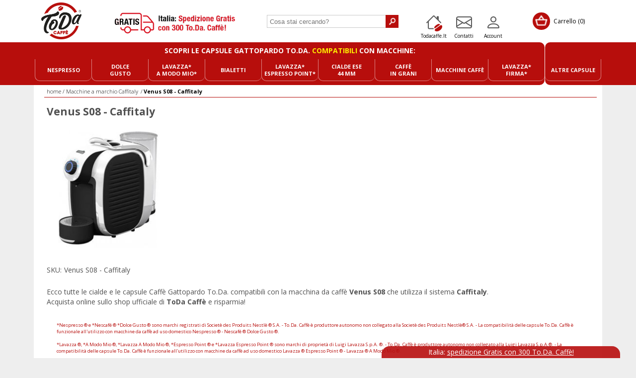

--- FILE ---
content_type: text/html; charset=utf-8
request_url: https://shop.todacaffe.it/venus-s08-caffitaly
body_size: 17747
content:
<!DOCTYPE html><html lang=it class=html-product-details-page><head><script>function gtag(){dataLayer.push(arguments)}window.dataLayer=window.dataLayer||[];gtag("consent","default",{ad_storage:"denied",ad_user_data:"denied",ad_personalization:"denied",analytics_storage:"granted"})</script><title>Cialde Capsule Compatibili Venus S08 - Caffitaly Caff&#xE8; Gattopardo ToDa</title><meta charset=UTF-8><meta name=description content="Acquista online cialde e capsule Caffè Gattopardo ToDa compatibili con la macchina da caffè Venus S08 - Caffitaly."><meta name=keywords content=caffe,gattopardo,toda,capsule,cialde,compatibili,venus,s08,caffitaly><meta name=generator content=nopCommerce><meta name=viewport content="width=device-width, initial-scale=1"><link href="https://fonts.googleapis.com/css?family=Open+Sans:400,300,700" rel=stylesheet><meta name=robots content=index,follow><meta property=og:type content=product><meta property=og:title content="Venus S08 - Caffitaly"><meta property=og:description content="Acquista online cialde e capsule Caffè Gattopardo ToDa compatibili con la macchina da caffè Venus S08 - Caffitaly."><meta property=og:image content=https://shop.todacaffe.it/images/thumbs/0000760_venus-s08-caffitaly_268.jpeg><meta property=og:image:url content=https://shop.todacaffe.it/images/thumbs/0000760_venus-s08-caffitaly_268.jpeg><meta property=og:url content=https://shop.todacaffe.it/venus-s08-caffitaly><meta property=og:site_name content="Toda Caffè"><meta property=twitter:card content=summary><meta property=twitter:site content="Toda Caffè"><meta property=twitter:title content="Venus S08 - Caffitaly"><meta property=twitter:description content="Acquista online cialde e capsule Caffè Gattopardo ToDa compatibili con la macchina da caffè Venus S08 - Caffitaly."><meta property=twitter:image content=https://shop.todacaffe.it/images/thumbs/0000760_venus-s08-caffitaly_268.jpeg><meta property=twitter:url content=https://shop.todacaffe.it/venus-s08-caffitaly><script async src=/Plugins/FoxNetSoft.GoogleAnalytics4/Scripts/GoogleAnalytics4.js></script><script>window.dataLayer=window.dataLayer||[];var GA4_productImpressions=GA4_productImpressions||[],GA4_productDetails=GA4_productDetails||[],GA4_cartproducts=GA4_cartproducts||[],GA4_wishlistproducts=GA4_wishlistproducts||[];GA4_productImpressions=[{item_name:"128 Capsule MISTE Caffè Gattopardo To.Da Compatibili Caffitaly",item_id:"TodaCaffiltalyMix128",price:"0.00",item_category:"Capsule Compatibili Caffitaly* Caffè Gattopardo ToDa",item_list_name:"Other lists",index:1,productId:252},{item_name:"16 Capsule Blu Caffè Gattopardo To.Da Compatibili Caffitaly",item_id:"TodaCaffitalyBlu16",price:"0.00",item_category:"Capsule Compatibili Caffitaly* Caffè Gattopardo ToDa",item_list_name:"Other lists",index:2,productId:251},{item_name:"16 Capsule DAKAR Caffè Gattopardo To.Da Compatibili Caffitaly",item_id:"TodaCaffitalyDakar16",price:"0.00",item_category:"Capsule Compatibili Caffitaly* Caffè Gattopardo ToDa",item_list_name:"Other lists",index:3,productId:226},{item_name:"16 Capsule DEK Caffè Gattopardo To.Da Compatibili Caffitaly",item_id:"TodaCaffitalyDek16",price:"0.00",item_category:"Capsule Compatibili Caffitaly* Caffè Gattopardo ToDa",item_list_name:"Other lists",index:4,productId:230},{item_name:"16 Capsule INSONNIA Caffè Gattopardo To.Da Compatibili Caffitaly",item_id:"TodaCaffitalyInsonnia16",price:"0.00",item_category:"Capsule Compatibili Caffitaly* Caffè Gattopardo ToDa",item_list_name:"Other lists",index:5,productId:222},{item_name:"16 Capsule RICCO Caffè Gattopardo To.Da Compatibili Caffitaly",item_id:"TodaCaffitalyRicco16",price:"0.00",item_category:"Capsule Compatibili Caffitaly* Caffè Gattopardo ToDa",item_list_name:"Other lists",index:6,productId:224},{item_name:"16 Capsule Special Caffè Gattopardo To.Da Compatibili Caffitaly",item_id:"TodaCaffitalySpecial16",price:"0.00",item_category:"Capsule Compatibili Caffitaly* Caffè Gattopardo ToDa",item_list_name:"Other lists",index:7,productId:228},{item_name:"96 Capsule BLU Caffè Gattopardo To.Da Compatibili Caffitaly",item_id:"TodaCaffitalyBlu96",price:"0.00",item_category:"Capsule Compatibili Caffitaly* Caffè Gattopardo ToDa",item_list_name:"Other lists",index:8,productId:231},{item_name:"96 Capsule DAKAR Caffè Gattopardo To.Da Compatibili Caffitaly",item_id:"TodaCaffitalyDakar96",price:"0.00",item_category:"Capsule Compatibili Caffitaly* Caffè Gattopardo ToDa",item_list_name:"Other lists",index:9,productId:69},{item_name:"96 Capsule DEK Caffè Gattopardo To.Da Compatibili Caffitaly",item_id:"TodaCaffitalyDek96",price:"0.00",item_category:"Capsule Compatibili Caffitaly* Caffè Gattopardo ToDa",item_list_name:"Other lists",index:10,productId:229},{item_name:"96 Capsule INSONNIA Caffè Gattopardo To.Da Compatibili Caffitaly",item_id:"TodaCaffitalyInsonnia96",price:"0.00",item_category:"Capsule Compatibili Caffitaly* Caffè Gattopardo ToDa",item_list_name:"Other lists",index:11,productId:221},{item_name:"96 Capsule RICCO Caffè Gattopardo To.Da Compatibili Caffitaly",item_id:"TodaCaffitalyRicco96",price:"0.00",item_category:"Capsule Compatibili Caffitaly* Caffè Gattopardo ToDa",item_list_name:"Other lists",index:12,productId:223},{item_name:"96 Capsule SPECIAL Caffè Gattopardo To.Da Compatibili Caffitaly",item_id:"TodaCaffitalySpecial96",price:"0.00",item_category:"Capsule Compatibili Caffitaly* Caffè Gattopardo ToDa",item_list_name:"Other lists",index:13,productId:227}];GA4_productDetails=[{item_name:"Venus S08 - Caffitaly",item_id:"Venus S08 - Caffitaly",price:"0.00",item_category:"Macchine a marchio Caffitaly",productId:267}];dataLayer.push({event:"ga4_view_item",ecommerce:{currency:"EUR",items:GA4_productDetails}})</script><script>(function(n,t,i,r,u){n[r]=n[r]||[];n[r].push({"gtm.start":(new Date).getTime(),event:"gtm.js"});var e=t.getElementsByTagName(i)[0],f=t.createElement(i),o=r!="dataLayer"?"&l="+r:"";f.async=!0;f.src="https://www.googletagmanager.com/gtm.js?id="+u+o;e.parentNode.insertBefore(f,e)})(window,document,"script","dataLayer","GTM-552L2T7")</script><link href="/Themes/Motion/Content/CSS/styles.css?version=21" rel=stylesheet><link href=/Themes/Motion/Content/CSS/tables.css rel=stylesheet><link href=/Themes/Motion/Content/CSS/mobile-only.css rel=stylesheet><link href="/Themes/Motion/Content/CSS/480.css?version=14" rel=stylesheet><link href="/Themes/Motion/Content/CSS/768.css?version=14" rel=stylesheet><link href="/Themes/Motion/Content/CSS/1024.css?version=14" rel=stylesheet><link href="/Themes/Motion/Content/CSS/1280.css?version=14" rel=stylesheet><link href=/Plugins/SevenSpikes.Core/Styles/perfect-scrollbar.min.css rel=stylesheet><link href=/Plugins/SevenSpikes.Nop.Plugins.MegaMenu/Themes/Motion/Content/KavaMegaMenu.css rel=stylesheet><link href=/Themes/Motion/Content/CSS/grid.css rel=stylesheet><link href="/Themes/Motion/Content/CSS/toda.css?version=264" rel=stylesheet><link href=/lib/magnific-popup/magnific-popup.css rel=stylesheet><link href=/Plugins/SevenSpikes.Nop.Plugins.AjaxCart/Themes/Motion/Content/kava.ajaxCartV1.css rel=stylesheet><link href=/Plugins/SevenSpikes.Nop.Plugins.ProductRibbons/Styles/Ribbons.common.css rel=stylesheet><link href=/Plugins/SevenSpikes.Nop.Plugins.ProductRibbons/Themes/Motion/Content/Ribbons.css rel=stylesheet><link rel=canonical href=https://shop.todacaffe.it/venus-s08-caffitaly><link rel=manifest href=/toda/favicon/manifest.json><link rel=mask-icon href=/toda/favicon/safari-pinned-tab.svg color=#444444><link rel=icon type=image/png href=/toda/favicon/android-icon-36x36.png sizes=36x36><link rel=icon type=image/png href=/toda/favicon/android-icon-48x48.png sizes=48x48><link rel=icon type=image/png href=/toda/favicon/android-icon-72x72.png sizes=72x72><link rel=icon type=image/png href=/toda/favicon/android-icon-96x96.png sizes=96x96><link rel=icon type=image/png href=/toda/favicon/android-icon-144x144.png sizes=144x144><link rel=icon type=image/png href=/toda/favicon/android-icon-192x192.png sizes=192x192><link rel=apple-touch-icon href=/toda/favicon/apple-icon.png><link rel=apple-touch-icon href=/toda/favicon/apple-icon-57x57.png sizes=57x57><link rel=apple-touch-icon href=/toda/favicon/apple-icon-60x60.png sizes=60x60><link rel=apple-touch-icon href=/toda/favicon/apple-icon-72x72.png sizes=72x72><link rel=apple-touch-icon href=/toda/favicon/apple-icon-76x76.png sizes=76x76><link rel=apple-touch-icon href=/toda/favicon/apple-icon-114x114.png sizes=114x114><link rel=apple-touch-icon href=/toda/favicon/apple-icon-120x120.png sizes=120x120><link rel=apple-touch-icon href=/toda/favicon/apple-icon-144x144.png sizes=144x144><link rel=apple-touch-icon href=/toda/favicon/apple-icon-152x152.png sizes=152x152><link rel=apple-touch-icon href=/toda/favicon/apple-icon-180x180.png sizes=180x180><link rel="shortcut icon" type=image/png href=/favicon.ico><link rel=icon type=image/png href=/favicon-16x16.png sizes=16x16><link rel=icon type=image/png href=/favicon-32x32.png sizes=32x32><link rel=icon type=image/png href=/favicon-64x64.png sizes=64x64><link rel=icon type=image/png href=/favicon-96x96.png sizes=96x96><link rel=icon type=image/png href=/favicon-144x144.png sizes=144x144><link rel=icon type=image/png href=/favicon-160x160.png sizes=160x160><link rel=icon type=image/png href=/favicon-192x192.png sizes=192x192><link rel=icon type=image/png href=/favicon-196x196.png sizes=196x196><meta name=msapplication-TileColor content=#2562af><meta name=msapplication-TileImage content=/toda/favicon/ms-icon-144x144.png><meta name=msapplication-TileImage content=/toda/favicon/ms-icon-150x150.png><script async src="https://www.googletagmanager.com/gtag/js?id=AW-617900537"></script><script>function gtag(){dataLayer.push(arguments)}window.dataLayer=window.dataLayer||[];document.cookie="widthSize="+window.screen.width;document.cookie="heightSize="+window.screen.height;gtag("set","allow_ad_personalization_signals",!1);gtag("js",new Date);gtag("config","AW-617900537")</script><body class="texture_1 notAndroid23"><div class="toda-overlay hidden"></div><noscript><iframe src="https://www.googletagmanager.com/ns.html?id=GTM-552L2T7" height=0 width=0 style=display:none;visibility:hidden></iframe></noscript><div class=ajax-loading-block-window style=display:none></div><div id=dialog-notifications-success title=Notifica style=display:none></div><div id=dialog-notifications-error title=Errore style=display:none></div><div id=dialog-notifications-warning title=Avviso style=display:none></div><div id=bar-notification class=bar-notification-container data-close=Chiudi></div><!--[if lte IE 7]><div style=clear:both;height:59px;text-align:center;position:relative><a href=http://www.microsoft.com/windows/internet-explorer/default.aspx target=_blank> <img src=/Themes/Motion/Content/images/ie_warning.jpg height=42 width=820 alt="You are using an outdated browser. For a faster, safer browsing experience, upgrade for free today."> </a></div><![endif]--><div class=header><div class=header-top><div class=header-centering><div class=header-links-logo><a href="/" class=logo> <img title="Toda Caffè" alt="Toda Caffè" data-lazyloadsrc=/toda/icons/toda.png class=lazyload> </a></div><div class=header-links-banner-desktop><a href=https://shop.todacaffe.it/spedizione class=a-spedizione-desktop> <img class="img-spedizione-desktop lazyload" title="Spedizione Gratuita" alt="Spedizione Gratuita" height=48 width=250 data-lazyloadsrc=/toda/banner/banner_desktop_Spedizione_Gratis.png> </a></div><div class=search-box><form method=get id=small-search-box-form action=/search><input type=text class=search-box-text id=small-searchterms autocomplete=off name=q placeholder="Cosa stai cercando?" aria-label="Search store"> <input type=submit class="button-1 search-box-button" value=Cerca></form></div><div class=header-links><div class=personal-button id=header-links-opener><div class=personal-button-internal><div class=personal-button-internal-img><img class=img-personal-button alt=Account src="https://shop.todacaffe.it/toda/icons/account_ico.png?v=1"></div><div class=personal-button-internal-text>Account</div><div class=header-links-wrapper><ul><li class=header-links-desktop-account><a href=/login><div class=header-links-desktop-account-img><img class=img-register alt=Registrati src="https://shop.todacaffe.it/toda/icons/register_ico.png?v=1"></div><div class=header-links-desktop-account-text>Registrati</div></a><li class=header-links-desktop-account><a href=/login><div class=header-links-desktop-account-img><img class=img-login alt=Accedi src="https://shop.todacaffe.it/toda/icons/login_ico.png?v=1"></div><div class=header-links-desktop-account-text>Accedi</div></a></ul></div></div></div><div class=header-links-toda-caffe><a href="https://www.todacaffe.it/"><div class=header-links-toda-caffe-img><img class=img-company-2020 alt="To.Da. Caffè" src=/toda/immagini/icons/menu-toda.png></div><div class=header-links-toda-caffe-text>todacaffe.it</div></a></div><div class=header-links-contact><a href=/contactus><div class=header-links-contact-img><img class=img-company-2020 alt="To.Da. Caffè" src=/toda/immagini/icons/Menu-contact.PNG></div><div class=header-links-contact-text>Contatti</div></a></div></div><div class=shopping-cart-link><div id=topcartlink><a href=/cart class=ico-cart> <span class=cart-label>Carrello</span> <span class=cart-qty>(0)</span> </a></div><div id=flyout-cart class=flyout-cart><div class=mini-shopping-cart><div class=count>Non ci sono articoli nel tuo carrello</div></div></div></div><div class=header-selectors-wrapper></div></div></div></div><div class=overlayOffCanvas></div><div class=responsive-nav-wrapper-parent><div class=responsive-nav-wrapper><div class=menu-title><div class=menu-title-div-img><img class=img-menu alt=Menu src=https://shop.todacaffe.it/toda/icons/menu_ico.png></div><div class=menu-title-div-text>Menu</div></div><div class=search-wrap><div class=search-wrap-img><img class=img-cerca alt=Cerca src=https://shop.todacaffe.it/toda/icons/cerca_ico.png></div><span class=search-wrap-span>Cerca</span></div><div class=header-links-logo-mobile><a href="/" class=logo-mobile> <img title="Toda Caffè" alt="Toda Caffè" src=/toda/icons/toda.png> </a></div><div class="search-box store-search-box"><form method=get id=small-search-box-form-mobile action=/search><div class=small-search-box-form-mobile-container><div class=small-search-box-form-mobile-chiudi-div><div class=small-search-box-form-mobile-chiudi-img><img class=img-close-2020 alt=Chiudi src=https://shop.todacaffe.it/Themes/Motion/Content/img/icon-close-search-white.png></div><div class=small-search-box-form-mobile-chiudi-text>Chiudi</div></div><input type=text class=search-box-text id=small-searchterms-mobile autocomplete=off name=q placeholder="Cosa stai cercando?" aria-label="Search store"><div class=small-search-box-form-mobile-cerca-div onclick="document.forms[&#34;small-search-box-form-mobile&#34;].submit()"><div class=small-search-box-form-mobile-cerca-img><img class=img-search-2020 alt=Cerca src=https://shop.todacaffe.it/Themes/Motion/Content/img/icon-search-white.png></div><div class=small-search-box-form-mobile-cerca-text>Cerca</div></div></div></form></div><div class=header-links-contact-mobile><a href=/contactus><div class=header-links-contact-mobile-img><img class=img-company-2020 alt="To.Da. Caffè" src=/toda/immagini/icons/Menu-contact.PNG></div><div class=header-links-contact-mobile-text>Contatti</div></a></div><div class=shopping-cart-link-mobile><a href=/cart class=ico-cart><div id=topcartlink-mobile><div class=shopping-cart-link-mobile-img><img class=img-cart-2020 alt=Carrello src=https://shop.todacaffe.it/Themes/Motion/Content/img/icon-cart-mobile.png></div><div class=shopping-cart-link-mobile-text>Carrello</div></div></a></div></div></div><div class=justAFixingDivBefore></div><div class=header-menu><div class=close-menu><span>Chiudi</span></div><div class="mega-menu mega-menu-div"><div class=div-cointainer-all><div class=div-cointainer-first><div class=div-cointainer-all-title-first>SCOPRI LE CAPSULE GATTOPARDO TO.DA. <span class=div-cointainer-all-title-span>COMPATIBILI</span> CON MACCHINE:</div><ul><li class="mega-menu-nespresso mega-menu-four"><a class="mega-menu-a mega-menu-a-four" href=/capsule-toda-compatibili-nespresso title="Compatibili Nespresso">Nespresso</a><li class="mega-menu-dolce-gusto mega-menu-four"><a class="mega-menu-a mega-menu-a-four" href=/capsule-toda-compatibili-nescafe-dolce-gusto title="Compatibili Dolce Gusto">Dolce<br>Gusto</a><li class="mega-menu-am mega-menu-four"><a class="mega-menu-a mega-menu-a-four" href=/capsule-toda-compatibili-lavazza-amodomio title="Compatibili A Modo Mio">Lavazza*<br>A Modo Mio*</a><li class="mega-menu-point mega-menu-four"><a class="mega-menu-a mega-menu-a-four font-size-lavazza-bialetti" href=/capsule-toda-compatibili-bialetti title=Bialetti>Bialetti</a><li class="mega-menu-point mega-menu-four"><a class="mega-menu-a mega-menu-a-four font-size-lavazza-espresso" href=/capsule-toda-compatibili-lavazza-point title="Compatibili Espresso Point">Lavazza*<br>Espresso Point*</a><li class="mega-menu-uno-sys mega-menu-four"><a class="mega-menu-a mega-menu-a-four" href=/cialde-ese-44-mm-caffe-toda title=Cialde>Cialde ESE<br>44 mm</a><li class="mega-menu-uno-sys mega-menu-four"><a class="mega-menu-a mega-menu-a-four" href=/caffe-in-grani title="Caffè in Grani">Caffè<br>in Grani</a><li class="mega-menu-macchine mega-menu-four"><a class="mega-menu-a mega-menu-a-four" href=/macchine-caffe-toda-cialde-ese title="Macchine Caffè">Macchine Caffè</a><li class="mega-menu-firma mega-menu-four"><a class="mega-menu-a mega-menu-a-four" href=/capsule-toda-compatibili-firma title="Compatibili Firma">Lavazza*<br>Firma*</a></ul></div><div class=div-cointainer-second><div class=div-cointainer-all-title-second>&nbsp;</div><ul><li class="mega-menu-ciade-grani mega-menu-four"><a class=mega-menu-a href=/altri-sistemi title="Altre Capsule">Altre Capsule</a></ul></div></div></div><div class=menu-title><span>Menu</span></div><ul class=mega-menu-responsive style=display:none><li><div class=mega-menu-div-responsive-title><span class="mega-menu-span-responsive mega-menu-span-responsive-title">Capsule e Cialde Caffè To.Da.</span></div><li><a href=/capsule-toda-compatibili-nespresso title="Compatibili Nespresso" class=mega-menu-a-responsive> <img class=menu-icon-mobile-sx data-lazyloadsrc=/toda/immagini/icons/capsula_nespresso.png data-original=/toda/immagini/icons/capsula_nespresso.png alt="Compatibili Nespresso" title="Compatibili Nespresso"> <span class="mega-menu-span-responsive mega-menu-span-responsive-catalog">Compatibili Nespresso</span> <img class=menu-icon-mobile-dx data-lazyloadsrc=/toda/immagini/icons/Menu-arrow.png data-original=/toda/immagini/icons/Menu-arrow.png alt="Compatibili Nespresso"> </a><li><a href=/capsule-toda-compatibili-nescafe-dolce-gusto title="Compatibili Dolce Gusto" class=mega-menu-a-responsive> <img class=menu-icon-mobile-sx data-lazyloadsrc=/toda/immagini/icons/capsula_dolce_gusto.png data-original=/toda/immagini/icons/capsula_dolce_gusto.png alt="Compatibili Dolce Gusto" title="Compatibili Dolce Gusto"> <span class="mega-menu-span-responsive mega-menu-span-responsive-catalog">Compatibili Dolce Gusto</span> <img class=menu-icon-mobile-dx data-lazyloadsrc=/toda/immagini/icons/Menu-arrow.png data-original=/toda/immagini/icons/Menu-arrow.png alt="Compatibili Dolce Gusto"> </a><li><a href=/capsule-toda-compatibili-lavazza-amodomio title="Compatibili A Modo Mio" class=mega-menu-a-responsive> <img class=menu-icon-mobile-sx data-lazyloadsrc=/toda/immagini/icons/capsula_lavazza_am.png data-original=/toda/immagini/icons/capsula_lavazza_am.png alt="Compatibili A Modo Mio" title="Compatibili A Modo Mio"> <span class="mega-menu-span-responsive mega-menu-span-responsive-catalog">Compatibili A Modo Mio</span> <img class=menu-icon-mobile-dx data-lazyloadsrc=/toda/immagini/icons/Menu-arrow.png data-original=/toda/immagini/icons/Menu-arrow.png alt="Compatibili A Modo Mio"> </a><li><a href=/capsule-toda-compatibili-bialetti title=Bialetti class=mega-menu-a-responsive> <img class=menu-icon-mobile-sx data-lazyloadsrc=/toda/immagini/icons/capsula_bialetti.png data-original=/toda/immagini/icons/capsula_bialetti.png alt="Compatibili Espresso Point" title=Bialetti> <span class="mega-menu-span-responsive mega-menu-span-responsive-catalog">Compatibili Bialetti</span> <img class=menu-icon-mobile-dx data-lazyloadsrc=/toda/immagini/icons/Menu-arrow.png data-original=/toda/immagini/icons/Menu-arrow.png alt=Bialetti> </a><li><a href=/capsule-toda-compatibili-lavazza-point title="Compatibili Espresso Point" class=mega-menu-a-responsive> <img class=menu-icon-mobile-sx data-lazyloadsrc=/toda/immagini/icons/capsula_lavazza_ep.png data-original=/toda/immagini/icons/capsula_lavazza_ep.png alt="Compatibili Espresso Point" title="Compatibili Espresso Point"> <span class="mega-menu-span-responsive mega-menu-span-responsive-catalog">Compatibili Espresso Point</span> <img class=menu-icon-mobile-dx data-lazyloadsrc=/toda/immagini/icons/Menu-arrow.png data-original=/toda/immagini/icons/Menu-arrow.png alt="Compatibili Espresso Point"> </a><li><a href=/capsule-toda-compatibili-uno-system title="Compatibili Uno System" class=mega-menu-a-responsive> <img class=menu-icon-mobile-sx data-lazyloadsrc=/toda/immagini/icons/uno.png data-original=/toda/immagini/icons/uno.png alt="Compatibili Uno System" title="Compatibili Uno System"> <span class="mega-menu-span-responsive mega-menu-span-responsive-catalog">Compatibili Uno System</span> <img class=menu-icon-mobile-dx data-lazyloadsrc=/toda/immagini/icons/Menu-arrow.png data-original=/toda/immagini/icons/Menu-arrow.png alt="Compatibili Uno System"> </a><li><a href=/macchine-caffe-toda-cialde-ese title="Macchine Caffè" class=mega-menu-a-responsive> <img class=menu-icon-mobile-sx data-lazyloadsrc=/toda/immagini/icons/macchine_caffe.png data-original=/toda/immagini/icons/macchine_caffe.png alt="Macchine Caffè" title="Macchine Caffè"> <span class="mega-menu-span-responsive mega-menu-span-responsive-catalog">Macchine Caffè</span> <img class=menu-icon-mobile-dx data-lazyloadsrc=/toda/immagini/icons/Menu-arrow.png data-original=/toda/immagini/icons/Menu-arrow.png alt="Macchine Caffè"> </a><li><a href=/capsule-toda-compatibili-caffitaly title="Compatibili Caffitaly" class=mega-menu-a-responsive> <img class=menu-icon-mobile-sx data-lazyloadsrc=/toda/immagini/icons/caffitaly.png data-original=/toda/immagini/icons/caffitaly.png alt="Compatibili Caffitaly" title="Compatibili Caffitaly"> <span class="mega-menu-span-responsive mega-menu-span-responsive-catalog">Compatibili Caffitaly</span> <img class=menu-icon-mobile-dx data-lazyloadsrc=/toda/immagini/icons/Menu-arrow.png data-original=/toda/immagini/icons/Menu-arrow.png alt="Compatibili Caffitaly"> </a><li><a href=/capsule-toda-compatibili-firma title="Compatibili Firma" class=mega-menu-a-responsive> <img class=menu-icon-mobile-sx data-lazyloadsrc=/toda/immagini/icons/firma.png data-original=/toda/immagini/icons/firma.png alt="Compatibili Firma" title="Compatibili Firma"> <span class="mega-menu-span-responsive mega-menu-span-responsive-catalog">Compatibili Firma</span> <img class=menu-icon-mobile-dx data-lazyloadsrc=/toda/immagini/icons/Menu-arrow.png data-original=/toda/immagini/icons/Menu-arrow.png alt="Compatibili Firma"> </a><li><a href=/capsule-compatibili-essse-caffe-gattopardo-toda title="Compatibili Essse* Caffè" class=mega-menu-a-responsive> <img class=menu-icon-mobile-sx data-lazyloadsrc=/toda/immagini/icons/capsula_essse_caffe.png data-original=/toda/immagini/icons/capsula_essse_caffe.png alt="Compatibili Essse* Caffè" title="Compatibili Essse* Caffè"> <span class="mega-menu-span-responsive mega-menu-span-responsive-catalog">Compatibili Essse* Caffè</span> <img class=menu-icon-mobile-dx data-lazyloadsrc=/toda/immagini/icons/Menu-arrow.png data-original=/toda/immagini/icons/Menu-arrow.png alt="Compatibili Essse* Caffè"> </a><li><a href=/cialde-ese-44-mm-caffe-toda title=Cialde class=mega-menu-a-responsive> <img class=menu-icon-mobile-sx data-lazyloadsrc=/toda/immagini/icons/cialda_ese44.png data-original=/toda/immagini/icons/cialda_ese44.png alt=Cialde title=Cialde> <span class="mega-menu-span-responsive mega-menu-span-responsive-catalog">Cialde</span> <img class=menu-icon-mobile-dx data-lazyloadsrc=/toda/immagini/icons/Menu-arrow.png data-original=/toda/immagini/icons/Menu-arrow.png alt=Cialde> </a><li><a href=/caffe-in-grani title="Caffè in Grani" class=mega-menu-a-responsive> <img class=menu-icon-mobile-sx data-lazyloadsrc=/toda/immagini/icons/grani.png data-original=/toda/immagini/icons/grani.png alt="Caffè in Grani" title="Caffè in Grani"> <span class="mega-menu-span-responsive mega-menu-span-responsive-catalog">Caffè in Grani</span> <img class=menu-icon-mobile-dx data-lazyloadsrc=/toda/immagini/icons/Menu-arrow.png data-original=/toda/immagini/icons/Menu-arrow.png alt="Caffè in Grani"> </a><li><div class=mega-menu-div-responsive-title><span class="mega-menu-span-responsive mega-menu-span-responsive-title">Info</span></div><li class=mega-menu-li-account><a href=/login title=Accedi class=mega-menu-a-responsive> <img class="menu-icon-mobile-sx mega-menu-img-account" data-lazyloadsrc=/toda/immagini/icons/Account_ico_mobile.png data-original=/toda/immagini/icons/Account_ico_mobile.png alt=Accedi> <span class="mega-menu-span-responsive mega-menu-span-responsive-login">Accedi</span> <img class=menu-icon-mobile-dx data-lazyloadsrc=/toda/immagini/icons/Menu-arrow.png data-original=/toda/immagini/icons/Menu-arrow.png alt=Accedi> </a><li class=mega-menu-li-company><a href="https://www.todacaffe.it/" title=Azienda class=mega-menu-a-responsive> <img class="menu-icon-mobile-sx mega-menu-img-company" data-lazyloadsrc=/toda/immagini/icons/Menu-logo.png data-original=/toda/immagini/icons/Menu-logo.png alt=Azienda> <span class="mega-menu-span-responsive mega-menu-span-responsive-company-toda">Azienda</span> <img class=menu-icon-mobile-dx data-lazyloadsrc=/toda/immagini/icons/Menu-arrow.png data-original=/toda/immagini/icons/Menu-arrow.png alt=Azienda> </a><li class=mega-menu-li-contactus><a href=/contactus title=Contattaci class=mega-menu-a-responsive> <img class="menu-icon-mobile-sx mega-menu-img-contactus" data-lazyloadsrc=/toda/immagini/icons/Menu_contact_mobile.png data-original=/toda/immagini/icons/Menu_contact_mobile.png alt=Contattaci> <span class="mega-menu-span-responsive mega-menu-span-responsive-contactus">Contattaci</span> <img class=menu-icon-mobile-dx data-lazyloadsrc=/toda/immagini/icons/Menu-arrow.png data-original=/toda/immagini/icons/Menu-arrow.png alt=Contattaci> </a></ul></div><div class=master-wrapper-page><div class=master-wrapper-content><style>div.marquee{position:relative;width:100%;height:20px;margin-bottom:8px;background:#fecb20;padding:0;overflow:hidden}div.marquee ul{list-style:none;padding:2px 0;margin:0}div.marquee ul>li{float:left;font:15px Helvetica;font-weight:bold;width:auto;color:#043882;margin-right:20px}</style><div class=ajaxCartInfo data-getajaxcartbuttonurl=/NopAjaxCart/GetAjaxCartButtonsAjax data-productpageaddtocartbuttonselector=.add-to-cart-button data-productboxaddtocartbuttonselector=.product-box-add-to-cart-button data-productboxproductitemelementselector=.product-item data-enableonproductpage=True data-enableoncatalogpages=True data-minishoppingcartquatityformattingresource=({0}) data-miniwishlistquatityformattingresource=({0}) data-addtowishlistbuttonselector=.add-to-wishlist-button></div><input id=addProductVariantToCartUrl name=addProductVariantToCartUrl type=hidden value=/AddProductFromProductDetailsPageToCartAjax> <input id=addProductToCartUrl name=addProductToCartUrl type=hidden value=/AddProductToCartAjax> <input id=miniShoppingCartUrl name=miniShoppingCartUrl type=hidden value=/MiniShoppingCart> <input id=flyoutShoppingCartUrl name=flyoutShoppingCartUrl type=hidden value=/NopAjaxCartFlyoutShoppingCart> <input id=checkProductAttributesUrl name=checkProductAttributesUrl type=hidden value=/CheckIfProductOrItsAssociatedProductsHasAttributes> <input id=getMiniProductDetailsViewUrl name=getMiniProductDetailsViewUrl type=hidden value=/GetMiniProductDetailsView> <input id=flyoutShoppingCartPanelSelector name=flyoutShoppingCartPanelSelector type=hidden value=#flyout-cart> <input id=shoppingCartMenuLinkSelector name=shoppingCartMenuLinkSelector type=hidden value=.cart-qty> <input id=wishlistMenuLinkSelector name=wishlistMenuLinkSelector type=hidden value=span.wishlist-qty><div id=product-ribbon-info data-productid=267 data-productboxselector=".product-item, .item-holder" data-productboxpicturecontainerselector=".picture, .item-picture" data-productpagepicturesparentcontainerselector=.product-essential data-productpagebugpicturecontainerselector=.picture data-retrieveproductribbonsurl=/RetrieveProductRibbons></div><div class=ajax-loading-block-window style=display:none><div class=loading-image></div></div><div class=master-column-wrapper><div class="breadcrumb breadcrumb-product"><ul itemscope itemtype=http://schema.org/BreadcrumbList><li itemprop=itemListElement itemscope itemtype=http://schema.org/ListItem><a href="/" itemprop=item><span itemprop=name>home</span></a><meta itemprop=position content=1><span class=delimiter>/</span><li itemprop=itemListElement itemscope itemtype=http://schema.org/ListItem><a href=/macchine-a-marchio-caffitaly itemprop=item><span itemprop=name>Macchine a marchio Caffitaly</span></a><meta itemprop=position content=2>2++; <span class=delimiter>/</span><li><strong class=current-item>Venus S08 - Caffitaly</strong></ul></div><div class=center-1><div class="page product-details-page product-details-page-267 product-details-page-macchine"><div class=page-body><form method=post id=product-details-form action=/venus-s08-caffitaly><div data-productid=267><div class=product-essential><div class=product-name><h1 itemprop=name>Venus S08 - Caffitaly</h1></div><div class="gallery position-relative"><div class="ribbon-value position-absolute px-025 font-size-extra-small font-size-lg-small" style=z-index:100;background:#d2d2d2 id=main-product-namebox-267></div><div class=picture-wrapper><div class=picture><a class=thumb-popup-link href=https://shop.todacaffe.it/images/thumbs/0000760_venus-s08-caffitaly.jpeg title="Venus S08 - Caffitaly"> <img alt="Toda Caffè Gattopardo compatibile macchina caffè Venus S08 - Caffitaly" src=https://shop.todacaffe.it/images/thumbs/0000760_venus-s08-caffitaly_268.jpeg data-lazyloadsrc=https://shop.todacaffe.it/images/thumbs/0000760_venus-s08-caffitaly_268.jpeg title="Venus S08 - Caffitaly" itemprop=image id=main-product-img-267> </a><div class=position-absolute style=bottom:0;right:0;z-index:1 id=ribbon-intensity-div-id-267></div></div></div></div><div class=overview><div class=buttons><div class=additional-details><div class=sku><span class=label>SKU:</span> <span class=value itemprop=sku id=sku-267>Venus S08 - Caffitaly</span></div></div></div></div><div class=full-description itemprop=description><div class=div-descrizione-macchine>Ecco tutte le cialde e le capsule Caffè Gattopardo To.Da. compatibili con la macchina da caffè <strong>Venus S08</strong> che utilizza il sistema <strong>Caffitaly</strong>. <br>Acquista online sullo shop ufficiale di <strong>ToDa Caffè</strong> e risparmia!</div></div><div class=disclaimer-all-site-product><div class=description-txt><div class=disclaimer-all-site><p><span style=color:#b70e0c>*Nespresso ® e *Nescafé ® *Dolce Gusto ® sono marchi registrati di Societè des Produits Nestlè ® S.A. - To.Da. Caffè è produttore autonomo non collegato alla Societè des Produits Nestlè® S.A. - La compatibilità delle capsule To.Da. Caffè è funzionale all'utilizzo con macchine da caffè ad uso domestico Nespresso ® - Nescafé ® Dolce Gusto ®.</span><p><br><p><span style=color:#b70e0c>*Lavazza ®, *A Modo Mio ®, *Lavazza A Modo Mio ®, *Espresso Point ® e *Lavazza Espresso Point ® sono marchi di proprietà di Luigi Lavazza S.p.A. ®. - To.Da. Caffè è produttore autonomo non collegato alla Luigi Lavazza S.p.A.®. - La compatibilità delle capsule To.Da. Caffè è funzionale all'utilizzo con macchine da caffè ad uso domestico Lavazza ® Espresso Point ® - Lavazza ® A Modo Mio ®.</span><p><br><p><span style=color:#b70e0c>ESSSE* è un marchio di proprietà di Essse Caffè S.P.A. - To.Da. Caffè è produttore autonomo non collegato alla Essse Caffè S.P.A. - La compatibilità delle capsule To.Da. Caffè è funzionale all'utilizzo con macchine da caffè ad uso domestico ESSSE*</span><p><br><p><span style=color:#b70e0c>** Le macchine da caffè sono riportate solo a titolo esemplificativo, per mostrare la compatibilità delle capsule prodotte da To.Da. Caffè. - Tutti i nome e marchi citati a tale scopo appartengono ai legittimi proprietari e sono stati utilizzati a puro scopo esplicativo.</span></div><p><br></div></div></div><div class=product-collateral><div class="related-products-grid product-grid"><div class=title><strong>Cialde e Capsule Compatibili con questa macchina</strong></div><div class="gruppo-grid gruppo-prodotti-grid"><div class=product-list><div class=item-grid><div class=item-box><div class="product-item product-item-free-shipping -5" data-productid=252><div class="picture product-free-shipping"><a href=/128-capsule-miste-caffe-gattopardo-toda-compatibili-caffitaly title="Visualizza i dettagli per 128 Capsule MISTE Caffè Gattopardo To.Da Compatibili Caffitaly"><div class=description-free-shipping onclick="window.location=&#34;/128-capsule-miste-caffe-gattopardo-toda-compatibili-caffitaly&#34;"></div><img src="[data-uri]" data-lazyloadsrc=https://shop.todacaffe.it/images/thumbs/0000724_128-capsule-miste-caffe-gattopardo-toda-compatibili-caffitaly_268.jpeg alt="128 Capsule MISTE Caffè Gattopardo To.Da Compatibili Caffitaly" title="Visualizza i dettagli per 128 Capsule MISTE Caffè Gattopardo To.Da Compatibili Caffitaly"> </a></div><div class=product-details-prices><div class=details><h2 class=product-title><a href=/128-capsule-miste-caffe-gattopardo-toda-compatibili-caffitaly>Capsule MISTE Caff&#xE8; Gattopardo To.Da Compatibili Caffitaly</a></h2><div class=description>128 cialde Espresso Gattopardo To.Da caffè MISTE Compatibili con le macchine da caffè Caffitaly, per un espresso forte e deciso.</div><div class="div-specification-attribute div-specification-attribute-category"></div></div><div class=prices-box><div class=add-button-wrap-box><div class=add-info><div class=prices><span class="price actual-price">&#x20AC;27,00</span></div></div><div class=add-button-wrap><div data-isproductpage=true class=ajax-cart-button-wrapper><div class=category-qta-one-price><input type=hidden class=productQuantityTextBox value=1> <input type=button data-multipleqty=1 id=add-to-cart-button-252 class="button-1 add-to-cart-button" value="Aggiungi al carrello" data-productid=252 onclick="return AjaxCart.addproducttocart_details(&#34;/addproducttocart/details/252/1&#34;,&#34;#product-details-form&#34;),!1"></div></div></div></div><div class=div-img-special-offer><img alt="Offerta Speciale" class=img-special-offer src=/toda/icons/Toda_Offerta.png></div></div></div></div></div><div class=item-box><div class="product-item 4" data-productid=231><div class=picture><a href=/96-capsule-blu-caffe-gattopardo-toda-compatibili-caffitaly title="Visualizza i dettagli per 96 Capsule BLU Caffè Gattopardo To.Da Compatibili Caffitaly"> <img src="[data-uri]" data-lazyloadsrc=https://shop.todacaffe.it/images/thumbs/0000287_96-capsule-blu-caffe-gattopardo-toda-compatibili-caffitaly_268.jpeg alt="96 Capsule BLU Caffè Gattopardo To.Da Compatibili Caffitaly" title="Visualizza i dettagli per 96 Capsule BLU Caffè Gattopardo To.Da Compatibili Caffitaly"> </a></div><div class=product-details-prices><div class=details><h2 class=product-title><a href=/96-capsule-blu-caffe-gattopardo-toda-compatibili-caffitaly>Capsule BLU Caff&#xE8; Gattopardo To.Da Compatibili Caffitaly</a></h2><div class=description>96 cialde Espresso Gattopardo To.Da caffè Blu Compatibili con le macchine da caffè Caffitaly, per un espresso dolce ma di carattere.</div><div class="div-specification-attribute div-specification-attribute-category"><div class="div-specification-attribute-img div-specification-attribute-img-category"><img alt="Corpo 7 / 10" class="specification-attribute-img specification-attribute-img-category" src=\toda\specification_attribute\05.png></div><div class="div-specification-attribute-img div-specification-attribute-img-category"><img alt="Dolcezza 7 / 10" class="specification-attribute-img specification-attribute-img-category" src=\toda\specification_attribute\06.png></div><div class="div-specification-attribute-img div-specification-attribute-img-category"><img alt="Aroma 8 / 10" class="specification-attribute-img specification-attribute-img-category" src=\toda\specification_attribute\09.png></div><div class="div-specification-attribute-img div-specification-attribute-img-category"><img alt="Intensità 6 / 10" class="specification-attribute-img specification-attribute-img-category" src=\toda\specification_attribute\10.png></div></div></div><div class=prices-box><div class=buttons><p class=tier-prices-text>Più acquisti Più risparmi<ul class=UlPrice><li class=liPrice><div class=overview><div class="add-button-wrap add-button-wrap-50"><div data-isproductpage=true class=ajax-cart-button-wrapper><div class=category-qta-tier-prices-50><input type=hidden class=productQuantityTextBox value=1> <input type=button data-multipleqty=1 value="16 Capsule € 4,15 (0,259 / pz)" onclick=gtag_report_conversion() class="button-2 product-box-add-to-cart-button product-box-add-to-cart-button-50 nopAjaxCartProductListAddToCartButton button-tier-price-desktop__" data-productid=251></div></div></div></div><li class="liPrice 96 Capsule BLU Caffè Gattopardo To.Da Compatibili Caffitaly"><div class=overview><div class="add-button-wrap add-button-wrap-50"><div data-isproductpage=true class=ajax-cart-button-wrapper><div class=category-qta-tier-prices-50><input type=hidden class=productQuantityTextBox value=1> <input type=button data-multipleqty=1 value="96 Capsule € 25,50 (0,266 / pz)" onclick=gtag_report_conversion() class="button-2 product-box-add-to-cart-button product-box-add-to-cart-button-50 nopAjaxCartProductListAddToCartButton button-tier-price-desktop__" data-productid=231></div></div></div></div><li class="liPrice 96 Capsule BLU Caffè Gattopardo To.Da Compatibili Caffitaly"><div class=overview><div class="add-button-wrap add-button-wrap-50"><div data-isproductpage=true class=ajax-cart-button-wrapper><div class=category-qta-tier-prices-50><input type=hidden class=productQuantityTextBox value=2> <input type=button data-multipleqty=2 value="192 Capsule € 49,00 (0,255 / pz)" onclick=gtag_report_conversion() class="button-2 product-box-add-to-cart-button product-box-add-to-cart-button-50 nopAjaxCartProductListAddToCartButton button-tier-price-desktop__" data-productid=231></div></div></div></div><li class="liPrice 96 Capsule BLU Caffè Gattopardo To.Da Compatibili Caffitaly"><div class=overview><div class="add-button-wrap add-button-wrap-50"><div data-isproductpage=true class=ajax-cart-button-wrapper><div class=category-qta-tier-prices-50><input type=hidden class=productQuantityTextBox value=3> <input type=button data-multipleqty=3 value="288 Capsule € 71,10 (0,247 / pz)" onclick=gtag_report_conversion() class="button-2 product-box-add-to-cart-button product-box-add-to-cart-button-50 nopAjaxCartProductListAddToCartButton button-tier-price-desktop__" data-productid=231></div></div></div></div><li class="liPrice 96 Capsule BLU Caffè Gattopardo To.Da Compatibili Caffitaly"><div class=overview><div class="add-button-wrap add-button-wrap-50"><div data-isproductpage=true class=ajax-cart-button-wrapper><div class=category-qta-tier-prices-50><input type=hidden class=productQuantityTextBox value=4> <input type=button data-multipleqty=4 value="384 Capsule € 91,00 (0,237 / pz)" onclick=gtag_report_conversion() class="button-2 product-box-add-to-cart-button product-box-add-to-cart-button-50 nopAjaxCartProductListAddToCartButton button-tier-price-desktop__" data-productid=231></div></div></div></div><li class="liPrice 96 Capsule BLU Caffè Gattopardo To.Da Compatibili Caffitaly"><div class=overview><div class="add-button-wrap add-button-wrap-50"><div data-isproductpage=true class=ajax-cart-button-wrapper><div class=category-qta-tier-prices-50><input type=hidden class=productQuantityTextBox value=5> <input type=button data-multipleqty=5 value="480 Capsule € 109,00 (0,227 / pz)" onclick=gtag_report_conversion() class="button-2 product-box-add-to-cart-button product-box-add-to-cart-button-50 nopAjaxCartProductListAddToCartButton button-tier-price-desktop__" data-productid=231></div></div></div></div></ul></div></div></div></div></div><div class=item-box><div class="product-item 2" data-productid=69><div class=picture><a href=/96-capsule-dakar-caffe-gattopardo-toda-compatibile-caffitaly title="Visualizza i dettagli per 96 Capsule DAKAR Caffè Gattopardo To.Da Compatibili Caffitaly"> <img src="[data-uri]" data-lazyloadsrc=https://shop.todacaffe.it/images/thumbs/0000269_96-capsule-dakar-caffe-gattopardo-toda-compatibili-caffitaly_268.jpeg alt="96 Capsule DAKAR Caffè Gattopardo To.Da Compatibili Caffitaly" title="Visualizza i dettagli per 96 Capsule DAKAR Caffè Gattopardo To.Da Compatibili Caffitaly"> </a></div><div class=product-details-prices><div class=details><h2 class=product-title><a href=/96-capsule-dakar-caffe-gattopardo-toda-compatibile-caffitaly>Capsule DAKAR Caff&#xE8; Gattopardo To.Da Compatibili Caffitaly</a></h2><div class=description>96 cialde Espresso Gattopardo To.Da caffè DAKAR Compatibili con le macchine da caffè Caffitaly, per un espresso intenso, persistente e cremoso.</div><div class="div-specification-attribute div-specification-attribute-category"><div class="div-specification-attribute-img div-specification-attribute-img-category"><img alt="Corpo 9 / 10" class="specification-attribute-img specification-attribute-img-category" src=\toda\specification_attribute\03.png></div><div class="div-specification-attribute-img div-specification-attribute-img-category"><img alt="Dolcezza 6 / 10" class="specification-attribute-img specification-attribute-img-category" src=\toda\specification_attribute\07.png></div><div class="div-specification-attribute-img div-specification-attribute-img-category"><img alt="Aroma 7 / 10" class="specification-attribute-img specification-attribute-img-category" src=\toda\specification_attribute\08.png></div><div class="div-specification-attribute-img div-specification-attribute-img-category"><img alt="Intensità 9 / 10" class="specification-attribute-img specification-attribute-img-category" src=\toda\specification_attribute\13.png></div></div></div><div class=prices-box><div class=buttons><p class=tier-prices-text>Più acquisti Più risparmi<ul class=UlPrice><li class=liPrice><div class=overview><div class="add-button-wrap add-button-wrap-50"><div data-isproductpage=true class=ajax-cart-button-wrapper><div class=category-qta-tier-prices-50><input type=hidden class=productQuantityTextBox value=1> <input type=button data-multipleqty=1 value="16 Capsule € 3,60 (0,225 / pz)" onclick=gtag_report_conversion() class="button-2 product-box-add-to-cart-button product-box-add-to-cart-button-50 nopAjaxCartProductListAddToCartButton button-tier-price-desktop__" data-productid=226></div></div></div></div><li class="liPrice 96 Capsule DAKAR Caffè Gattopardo To.Da Compatibili Caffitaly"><div class=overview><div class="add-button-wrap add-button-wrap-50"><div data-isproductpage=true class=ajax-cart-button-wrapper><div class=category-qta-tier-prices-50><input type=hidden class=productQuantityTextBox value=1> <input type=button data-multipleqty=1 value="96 Capsule € 22,50 (0,234 / pz)" onclick=gtag_report_conversion() class="button-2 product-box-add-to-cart-button product-box-add-to-cart-button-50 nopAjaxCartProductListAddToCartButton button-tier-price-desktop__" data-productid=69></div></div></div></div><li class="liPrice 96 Capsule DAKAR Caffè Gattopardo To.Da Compatibili Caffitaly"><div class=overview><div class="add-button-wrap add-button-wrap-50"><div data-isproductpage=true class=ajax-cart-button-wrapper><div class=category-qta-tier-prices-50><input type=hidden class=productQuantityTextBox value=2> <input type=button data-multipleqty=2 value="192 Capsule € 43,00 (0,224 / pz)" onclick=gtag_report_conversion() class="button-2 product-box-add-to-cart-button product-box-add-to-cart-button-50 nopAjaxCartProductListAddToCartButton button-tier-price-desktop__" data-productid=69></div></div></div></div><li class="liPrice 96 Capsule DAKAR Caffè Gattopardo To.Da Compatibili Caffitaly"><div class=overview><div class="add-button-wrap add-button-wrap-50"><div data-isproductpage=true class=ajax-cart-button-wrapper><div class=category-qta-tier-prices-50><input type=hidden class=productQuantityTextBox value=3> <input type=button data-multipleqty=3 value="288 Capsule € 62,10 (0,216 / pz)" onclick=gtag_report_conversion() class="button-2 product-box-add-to-cart-button product-box-add-to-cart-button-50 nopAjaxCartProductListAddToCartButton button-tier-price-desktop__" data-productid=69></div></div></div></div><li class="liPrice 96 Capsule DAKAR Caffè Gattopardo To.Da Compatibili Caffitaly"><div class=overview><div class="add-button-wrap add-button-wrap-50"><div data-isproductpage=true class=ajax-cart-button-wrapper><div class=category-qta-tier-prices-50><input type=hidden class=productQuantityTextBox value=4> <input type=button data-multipleqty=4 value="384 Capsule € 79,00 (0,206 / pz)" onclick=gtag_report_conversion() class="button-2 product-box-add-to-cart-button product-box-add-to-cart-button-50 nopAjaxCartProductListAddToCartButton button-tier-price-desktop__" data-productid=69></div></div></div></div><li class="liPrice 96 Capsule DAKAR Caffè Gattopardo To.Da Compatibili Caffitaly"><div class=overview><div class="add-button-wrap add-button-wrap-50"><div data-isproductpage=true class=ajax-cart-button-wrapper><div class=category-qta-tier-prices-50><input type=hidden class=productQuantityTextBox value=5> <input type=button data-multipleqty=5 value="480 Capsule € 95,00 (0,198 / pz)" onclick=gtag_report_conversion() class="button-2 product-box-add-to-cart-button product-box-add-to-cart-button-50 nopAjaxCartProductListAddToCartButton button-tier-price-desktop__" data-productid=69></div></div></div></div></ul></div></div></div></div></div><div class=item-box><div class="product-item 8" data-productid=229><div class=picture><a href=/96-capsule-dek-caffe-gattopardo-toda-compatibili-caffitaly title="Visualizza i dettagli per 96 Capsule DEK Caffè Gattopardo To.Da Compatibili Caffitaly"> <img src="[data-uri]" data-lazyloadsrc=https://shop.todacaffe.it/images/thumbs/0000281_96-capsule-dek-caffe-gattopardo-toda-compatibili-caffitaly_268.jpeg alt="96 Capsule DEK Caffè Gattopardo To.Da Compatibili Caffitaly" title="Visualizza i dettagli per 96 Capsule DEK Caffè Gattopardo To.Da Compatibili Caffitaly"> </a></div><div class=product-details-prices><div class=details><h2 class=product-title><a href=/96-capsule-dek-caffe-gattopardo-toda-compatibili-caffitaly>Capsule DEK Caff&#xE8; Gattopardo To.Da Compatibili Caffitaly</a></h2><div class=description>96 cialde Espresso Gattopardo To.Da caffè DEK Compatibili con le macchine da caffè Caffitaly, per un espresso delicato e cremoso senza caffeina.</div><div class="div-specification-attribute div-specification-attribute-category"><div class="div-specification-attribute-img div-specification-attribute-img-category"><img alt="Corpo 8 / 10" class="specification-attribute-img specification-attribute-img-category" src=\toda\specification_attribute\02.png></div><div class="div-specification-attribute-img div-specification-attribute-img-category"><img alt="Dolcezza 7 / 10" class="specification-attribute-img specification-attribute-img-category" src=\toda\specification_attribute\06.png></div><div class="div-specification-attribute-img div-specification-attribute-img-category"><img alt="Aroma 7 / 10" class="specification-attribute-img specification-attribute-img-category" src=\toda\specification_attribute\08.png></div><div class="div-specification-attribute-img div-specification-attribute-img-category"><img alt="Intensità 7 / 10" class="specification-attribute-img specification-attribute-img-category" src=\toda\specification_attribute\11.png></div></div></div><div class=prices-box><div class=buttons><p class=tier-prices-text>Più acquisti Più risparmi<ul class=UlPrice><li class=liPrice><div class=overview><div class="add-button-wrap add-button-wrap-50"><div data-isproductpage=true class=ajax-cart-button-wrapper><div class=category-qta-tier-prices-50><input type=hidden class=productQuantityTextBox value=1> <input type=button data-multipleqty=1 value="16 Capsule € 4,50 (0,281 / pz)" onclick=gtag_report_conversion() class="button-2 product-box-add-to-cart-button product-box-add-to-cart-button-50 nopAjaxCartProductListAddToCartButton button-tier-price-desktop__" data-productid=230></div></div></div></div><li class="liPrice 96 Capsule DEK Caffè Gattopardo To.Da Compatibili Caffitaly"><div class=overview><div class="add-button-wrap add-button-wrap-50"><div data-isproductpage=true class=ajax-cart-button-wrapper><div class=category-qta-tier-prices-50><input type=hidden class=productQuantityTextBox value=1> <input style="background-color:#e9eaee !important;cursor:no-drop !important" type=button class="button-2 product-box-add-to-cart-button product-box-add-to-cart-button-50 nopAjaxCartProductListAddToCartButton button-tier-price-mobile__ button-incoming-mobile-1" value="96 Capsule - In arrivo" data-productid=229></div></div></div></div><li class="liPrice 96 Capsule DEK Caffè Gattopardo To.Da Compatibili Caffitaly"><div class=overview><div class="add-button-wrap add-button-wrap-50"><div data-isproductpage=true class=ajax-cart-button-wrapper><div class=category-qta-tier-prices-50><input type=hidden class=productQuantityTextBox value=2> <input style="background-color:#e9eaee !important;cursor:no-drop !important" type=button class="button-2 product-box-add-to-cart-button product-box-add-to-cart-button-50 nopAjaxCartProductListAddToCartButton button-tier-price-mobile__ button-incoming-mobile-2" value="192 Capsule - In arrivo" data-productid=229></div></div></div></div><li class="liPrice 96 Capsule DEK Caffè Gattopardo To.Da Compatibili Caffitaly"><div class=overview><div class="add-button-wrap add-button-wrap-50"><div data-isproductpage=true class=ajax-cart-button-wrapper><div class=category-qta-tier-prices-50><input type=hidden class=productQuantityTextBox value=3> <input style="background-color:#e9eaee !important;cursor:no-drop !important" type=button class="button-2 product-box-add-to-cart-button product-box-add-to-cart-button-50 nopAjaxCartProductListAddToCartButton button-tier-price-mobile__ button-incoming-mobile-3" value="288 Capsule - In arrivo" data-productid=229></div></div></div></div><li class="liPrice 96 Capsule DEK Caffè Gattopardo To.Da Compatibili Caffitaly"><div class=overview><div class="add-button-wrap add-button-wrap-50"><div data-isproductpage=true class=ajax-cart-button-wrapper><div class=category-qta-tier-prices-50><input type=hidden class=productQuantityTextBox value=4> <input style="background-color:#e9eaee !important;cursor:no-drop !important" type=button class="button-2 product-box-add-to-cart-button product-box-add-to-cart-button-50 nopAjaxCartProductListAddToCartButton button-tier-price-mobile__ button-incoming-mobile-4" value="384 Capsule - In arrivo" data-productid=229></div></div></div></div><li class="liPrice 96 Capsule DEK Caffè Gattopardo To.Da Compatibili Caffitaly"><div class=overview><div class="add-button-wrap add-button-wrap-50"><div data-isproductpage=true class=ajax-cart-button-wrapper><div class=category-qta-tier-prices-50><input type=hidden class=productQuantityTextBox value=5> <input style="background-color:#e9eaee !important;cursor:no-drop !important" type=button class="button-2 product-box-add-to-cart-button product-box-add-to-cart-button-50 nopAjaxCartProductListAddToCartButton button-tier-price-mobile__ button-incoming-mobile-5" value="480 Capsule - In arrivo" data-productid=229></div></div></div></div></ul></div></div></div></div></div><div class=item-box><div class="product-item 1" data-productid=221><div class=picture><a href=/96-capsule-insonnia-caffe-gattopardo-toda-compatibili-caffitaly title="Visualizza i dettagli per 96 Capsule INSONNIA Caffè Gattopardo To.Da Compatibili Caffitaly"> <img src="[data-uri]" data-lazyloadsrc=https://shop.todacaffe.it/images/thumbs/0000257_96-capsule-insonnia-caffe-gattopardo-toda-compatibili-caffitaly_268.jpeg alt="96 Capsule INSONNIA Caffè Gattopardo To.Da Compatibili Caffitaly" title="Visualizza i dettagli per 96 Capsule INSONNIA Caffè Gattopardo To.Da Compatibili Caffitaly"> </a></div><div class=product-details-prices><div class=details><h2 class=product-title><a href=/96-capsule-insonnia-caffe-gattopardo-toda-compatibili-caffitaly>Capsule INSONNIA Caff&#xE8; Gattopardo To.Da Compatibili Caffitaly</a></h2><div class=description>96 cialde Espresso Gattopardo To.Da caffè INSONNIA Compatibili con le macchine da caffè Caffitaly, per un espresso forte e corposo (extra strong).</div><div class="div-specification-attribute div-specification-attribute-category"><div class="div-specification-attribute-img div-specification-attribute-img-category"><img alt="Corpo 9 / 10" class="specification-attribute-img specification-attribute-img-category" src=\toda\specification_attribute\03.png></div><div class="div-specification-attribute-img div-specification-attribute-img-category"><img alt="Dolcezza 6 / 10" class="specification-attribute-img specification-attribute-img-category" src=\toda\specification_attribute\07.png></div><div class="div-specification-attribute-img div-specification-attribute-img-category"><img alt="Aroma 7 / 10" class="specification-attribute-img specification-attribute-img-category" src=\toda\specification_attribute\08.png></div><div class="div-specification-attribute-img div-specification-attribute-img-category"><img alt="Intensità 10 / 10" class="specification-attribute-img specification-attribute-img-category" src=\toda\specification_attribute\14.png></div></div></div><div class=prices-box><div class=buttons><p class=tier-prices-text>Più acquisti Più risparmi<ul class=UlPrice><li class=liPrice><div class=overview><div class="add-button-wrap add-button-wrap-50"><div data-isproductpage=true class=ajax-cart-button-wrapper><div class=category-qta-tier-prices-50><input style="background-color:#e9eaee !important;cursor:no-drop !important" type=button data-multipleqty=1 class="button-2 product-box-add-to-cart-button product-box-add-to-cart-button-50 nopAjaxCartProductListAddToCartButton button-tier-price-desktop button-incoming-desktop-50" value="16 Capsule - In arrivo" data-productid=222> <input style="background-color:#e9eaee !important;cursor:no-drop !important" type=button data-multipleqty=1 class="button-2 product-box-add-to-cart-button product-box-add-to-cart-button-50 nopAjaxCartProductListAddToCartButton button-tier-price-mobile button-incoming-mobile-50" value="16 Capsule - In arrivo" data-productid=222></div></div></div></div><li class="liPrice 96 Capsule INSONNIA Caffè Gattopardo To.Da Compatibili Caffitaly"><div class=overview><div class="add-button-wrap add-button-wrap-50"><div data-isproductpage=true class=ajax-cart-button-wrapper><div class=category-qta-tier-prices-50><input type=hidden class=productQuantityTextBox value=1> <input style="background-color:#e9eaee !important;cursor:no-drop !important" type=button class="button-2 product-box-add-to-cart-button product-box-add-to-cart-button-50 nopAjaxCartProductListAddToCartButton button-tier-price-mobile__ button-incoming-mobile-1" value="96 Capsule - In arrivo" data-productid=221></div></div></div></div><li class="liPrice 96 Capsule INSONNIA Caffè Gattopardo To.Da Compatibili Caffitaly"><div class=overview><div class="add-button-wrap add-button-wrap-50"><div data-isproductpage=true class=ajax-cart-button-wrapper><div class=category-qta-tier-prices-50><input type=hidden class=productQuantityTextBox value=2> <input style="background-color:#e9eaee !important;cursor:no-drop !important" type=button class="button-2 product-box-add-to-cart-button product-box-add-to-cart-button-50 nopAjaxCartProductListAddToCartButton button-tier-price-mobile__ button-incoming-mobile-2" value="192 Capsule - In arrivo" data-productid=221></div></div></div></div><li class="liPrice 96 Capsule INSONNIA Caffè Gattopardo To.Da Compatibili Caffitaly"><div class=overview><div class="add-button-wrap add-button-wrap-50"><div data-isproductpage=true class=ajax-cart-button-wrapper><div class=category-qta-tier-prices-50><input type=hidden class=productQuantityTextBox value=3> <input style="background-color:#e9eaee !important;cursor:no-drop !important" type=button class="button-2 product-box-add-to-cart-button product-box-add-to-cart-button-50 nopAjaxCartProductListAddToCartButton button-tier-price-mobile__ button-incoming-mobile-3" value="288 Capsule - In arrivo" data-productid=221></div></div></div></div><li class="liPrice 96 Capsule INSONNIA Caffè Gattopardo To.Da Compatibili Caffitaly"><div class=overview><div class="add-button-wrap add-button-wrap-50"><div data-isproductpage=true class=ajax-cart-button-wrapper><div class=category-qta-tier-prices-50><input type=hidden class=productQuantityTextBox value=4> <input style="background-color:#e9eaee !important;cursor:no-drop !important" type=button class="button-2 product-box-add-to-cart-button product-box-add-to-cart-button-50 nopAjaxCartProductListAddToCartButton button-tier-price-mobile__ button-incoming-mobile-4" value="384 Capsule - In arrivo" data-productid=221></div></div></div></div></ul></div></div></div></div></div><div class=item-box><div class="product-item 3" data-productid=223><div class=picture><a href=/96-capsule-ricco-caffe-gattopardo-toda-compatibili-caffitaly title="Visualizza i dettagli per 96 Capsule RICCO Caffè Gattopardo To.Da Compatibili Caffitaly"> <img src="[data-uri]" data-lazyloadsrc=https://shop.todacaffe.it/images/thumbs/0000263_96-capsule-ricco-caffe-gattopardo-toda-compatibili-caffitaly_268.jpeg alt="96 Capsule RICCO Caffè Gattopardo To.Da Compatibili Caffitaly" title="Visualizza i dettagli per 96 Capsule RICCO Caffè Gattopardo To.Da Compatibili Caffitaly"> </a></div><div class=product-details-prices><div class=details><h2 class=product-title><a href=/96-capsule-ricco-caffe-gattopardo-toda-compatibili-caffitaly>Capsule RICCO Caff&#xE8; Gattopardo To.Da Compatibili Caffitaly</a></h2><div class=description>96 cialde Espresso Gattopardo To.Da caffè RICCO Compatibili con le macchine da caffè Caffitaly, per un espresso cremoso.</div><div class="div-specification-attribute div-specification-attribute-category"><div class="div-specification-attribute-img div-specification-attribute-img-category"><img alt="Corpo 8 / 10" class="specification-attribute-img specification-attribute-img-category" src=\toda\specification_attribute\02.png></div><div class="div-specification-attribute-img div-specification-attribute-img-category"><img alt="Dolcezza 6 / 10" class="specification-attribute-img specification-attribute-img-category" src=\toda\specification_attribute\07.png></div><div class="div-specification-attribute-img div-specification-attribute-img-category"><img alt="Aroma 8 / 10" class="specification-attribute-img specification-attribute-img-category" src=\toda\specification_attribute\09.png></div><div class="div-specification-attribute-img div-specification-attribute-img-category"><img alt="Intensità 8 / 10" class="specification-attribute-img specification-attribute-img-category" src=\toda\specification_attribute\12.png></div></div></div><div class=prices-box><div class=buttons><p class=tier-prices-text>Più acquisti Più risparmi<ul class=UlPrice><li class=liPrice><div class=overview><div class="add-button-wrap add-button-wrap-50"><div data-isproductpage=true class=ajax-cart-button-wrapper><div class=category-qta-tier-prices-50><input type=hidden class=productQuantityTextBox value=1> <input type=button data-multipleqty=1 value="16 Capsule € 3,75 (0,234 / pz)" onclick=gtag_report_conversion() class="button-2 product-box-add-to-cart-button product-box-add-to-cart-button-50 nopAjaxCartProductListAddToCartButton button-tier-price-desktop__" data-productid=224></div></div></div></div><li class="liPrice 96 Capsule RICCO Caffè Gattopardo To.Da Compatibili Caffitaly"><div class=overview><div class="add-button-wrap add-button-wrap-50"><div data-isproductpage=true class=ajax-cart-button-wrapper><div class=category-qta-tier-prices-50><input type=hidden class=productQuantityTextBox value=1> <input type=button data-multipleqty=1 value="96 Capsule € 23,00 (0,240 / pz)" onclick=gtag_report_conversion() class="button-2 product-box-add-to-cart-button product-box-add-to-cart-button-50 nopAjaxCartProductListAddToCartButton button-tier-price-desktop__" data-productid=223></div></div></div></div><li class="liPrice 96 Capsule RICCO Caffè Gattopardo To.Da Compatibili Caffitaly"><div class=overview><div class="add-button-wrap add-button-wrap-50"><div data-isproductpage=true class=ajax-cart-button-wrapper><div class=category-qta-tier-prices-50><input type=hidden class=productQuantityTextBox value=2> <input type=button data-multipleqty=2 value="192 Capsule € 45,00 (0,234 / pz)" onclick=gtag_report_conversion() class="button-2 product-box-add-to-cart-button product-box-add-to-cart-button-50 nopAjaxCartProductListAddToCartButton button-tier-price-desktop__" data-productid=223></div></div></div></div><li class="liPrice 96 Capsule RICCO Caffè Gattopardo To.Da Compatibili Caffitaly"><div class=overview><div class="add-button-wrap add-button-wrap-50"><div data-isproductpage=true class=ajax-cart-button-wrapper><div class=category-qta-tier-prices-50><input type=hidden class=productQuantityTextBox value=3> <input type=button data-multipleqty=3 value="288 Capsule € 65,10 (0,226 / pz)" onclick=gtag_report_conversion() class="button-2 product-box-add-to-cart-button product-box-add-to-cart-button-50 nopAjaxCartProductListAddToCartButton button-tier-price-desktop__" data-productid=223></div></div></div></div><li class="liPrice 96 Capsule RICCO Caffè Gattopardo To.Da Compatibili Caffitaly"><div class=overview><div class="add-button-wrap add-button-wrap-50"><div data-isproductpage=true class=ajax-cart-button-wrapper><div class=category-qta-tier-prices-50><input type=hidden class=productQuantityTextBox value=4> <input type=button data-multipleqty=4 value="384 Capsule € 83,00 (0,216 / pz)" onclick=gtag_report_conversion() class="button-2 product-box-add-to-cart-button product-box-add-to-cart-button-50 nopAjaxCartProductListAddToCartButton button-tier-price-desktop__" data-productid=223></div></div></div></div><li class="liPrice 96 Capsule RICCO Caffè Gattopardo To.Da Compatibili Caffitaly"><div class=overview><div class="add-button-wrap add-button-wrap-50"><div data-isproductpage=true class=ajax-cart-button-wrapper><div class=category-qta-tier-prices-50><input type=hidden class=productQuantityTextBox value=5> <input type=button data-multipleqty=5 value="480 Capsule € 99,00 (0,206 / pz)" onclick=gtag_report_conversion() class="button-2 product-box-add-to-cart-button product-box-add-to-cart-button-50 nopAjaxCartProductListAddToCartButton button-tier-price-desktop__" data-productid=223></div></div></div></div></ul></div></div></div></div></div><div class=item-box><div class="product-item 5" data-productid=227><div class=picture><a href=/96-capsule-special-caffe-gattopardo-toda-compatibili-caffitaly title="Visualizza i dettagli per 96 Capsule SPECIAL Caffè Gattopardo To.Da Compatibili Caffitaly"> <img src="[data-uri]" data-lazyloadsrc=https://shop.todacaffe.it/images/thumbs/0000275_96-capsule-special-caffe-gattopardo-toda-compatibili-caffitaly_268.jpeg alt="96 Capsule SPECIAL Caffè Gattopardo To.Da Compatibili Caffitaly" title="Visualizza i dettagli per 96 Capsule SPECIAL Caffè Gattopardo To.Da Compatibili Caffitaly"> </a></div><div class=product-details-prices><div class=details><h2 class=product-title><a href=/96-capsule-special-caffe-gattopardo-toda-compatibili-caffitaly>Capsule SPECIAL Caff&#xE8; Gattopardo To.Da Compatibili Caffitaly</a></h2><div class=description>96 cialde Espresso Gattopardo To.Da caffè Special Compatibili con le macchine da caffè Caffitaly, per un espresso leggero, dolce e cremoso.</div><div class="div-specification-attribute div-specification-attribute-category"><div class="div-specification-attribute-img div-specification-attribute-img-category"><img alt="Corpo 6 / 10" class="specification-attribute-img specification-attribute-img-category" src=\toda\specification_attribute\22.png></div><div class="div-specification-attribute-img div-specification-attribute-img-category"><img alt="Dolcezza 8 / 10" class="specification-attribute-img specification-attribute-img-category" src=\toda\specification_attribute\23.png></div><div class="div-specification-attribute-img div-specification-attribute-img-category"><img alt="Aroma 8 / 10" class="specification-attribute-img specification-attribute-img-category" src=\toda\specification_attribute\09.png></div><div class="div-specification-attribute-img div-specification-attribute-img-category"><img alt="Intensità 6 / 10" class="specification-attribute-img specification-attribute-img-category" src=\toda\specification_attribute\10.png></div></div></div><div class=prices-box><div class=buttons><p class=tier-prices-text>Più acquisti Più risparmi<ul class=UlPrice><li class=liPrice><div class=overview><div class="add-button-wrap add-button-wrap-50"><div data-isproductpage=true class=ajax-cart-button-wrapper><div class=category-qta-tier-prices-50><input type=hidden class=productQuantityTextBox value=1> <input type=button data-multipleqty=1 value="16 Capsule € 3,87 (0,242 / pz)" onclick=gtag_report_conversion() class="button-2 product-box-add-to-cart-button product-box-add-to-cart-button-50 nopAjaxCartProductListAddToCartButton button-tier-price-desktop__" data-productid=228></div></div></div></div><li class="liPrice 96 Capsule SPECIAL Caffè Gattopardo To.Da Compatibili Caffitaly"><div class=overview><div class="add-button-wrap add-button-wrap-50"><div data-isproductpage=true class=ajax-cart-button-wrapper><div class=category-qta-tier-prices-50><input type=hidden class=productQuantityTextBox value=1> <input style="background-color:#e9eaee !important;cursor:no-drop !important" type=button class="button-2 product-box-add-to-cart-button product-box-add-to-cart-button-50 nopAjaxCartProductListAddToCartButton button-tier-price-mobile__ button-incoming-mobile-1" value="96 Capsule - In arrivo" data-productid=227></div></div></div></div><li class="liPrice 96 Capsule SPECIAL Caffè Gattopardo To.Da Compatibili Caffitaly"><div class=overview><div class="add-button-wrap add-button-wrap-50"><div data-isproductpage=true class=ajax-cart-button-wrapper><div class=category-qta-tier-prices-50><input type=hidden class=productQuantityTextBox value=2> <input style="background-color:#e9eaee !important;cursor:no-drop !important" type=button class="button-2 product-box-add-to-cart-button product-box-add-to-cart-button-50 nopAjaxCartProductListAddToCartButton button-tier-price-mobile__ button-incoming-mobile-2" value="192 Capsule - In arrivo" data-productid=227></div></div></div></div><li class="liPrice 96 Capsule SPECIAL Caffè Gattopardo To.Da Compatibili Caffitaly"><div class=overview><div class="add-button-wrap add-button-wrap-50"><div data-isproductpage=true class=ajax-cart-button-wrapper><div class=category-qta-tier-prices-50><input type=hidden class=productQuantityTextBox value=3> <input style="background-color:#e9eaee !important;cursor:no-drop !important" type=button class="button-2 product-box-add-to-cart-button product-box-add-to-cart-button-50 nopAjaxCartProductListAddToCartButton button-tier-price-mobile__ button-incoming-mobile-3" value="288 Capsule - In arrivo" data-productid=227></div></div></div></div><li class="liPrice 96 Capsule SPECIAL Caffè Gattopardo To.Da Compatibili Caffitaly"><div class=overview><div class="add-button-wrap add-button-wrap-50"><div data-isproductpage=true class=ajax-cart-button-wrapper><div class=category-qta-tier-prices-50><input type=hidden class=productQuantityTextBox value=4> <input style="background-color:#e9eaee !important;cursor:no-drop !important" type=button class="button-2 product-box-add-to-cart-button product-box-add-to-cart-button-50 nopAjaxCartProductListAddToCartButton button-tier-price-mobile__ button-incoming-mobile-4" value="384 Capsule - In arrivo" data-productid=227></div></div></div></div><li class="liPrice 96 Capsule SPECIAL Caffè Gattopardo To.Da Compatibili Caffitaly"><div class=overview><div class="add-button-wrap add-button-wrap-50"><div data-isproductpage=true class=ajax-cart-button-wrapper><div class=category-qta-tier-prices-50><input type=hidden class=productQuantityTextBox value=5> <input style="background-color:#e9eaee !important;cursor:no-drop !important" type=button class="button-2 product-box-add-to-cart-button product-box-add-to-cart-button-50 nopAjaxCartProductListAddToCartButton button-tier-price-mobile__ button-incoming-mobile-5" value="480 Capsule - In arrivo" data-productid=227></div></div></div></div></ul></div></div></div></div></div></div></div></div></div></div></div><input name=__RequestVerificationToken type=hidden value=CfDJ8Aqu1Mi0MhtNkZAUnfD-fdwH0XsjovIzs7mzfIqEpgBvILMrvjaZoe0yXrV0o1u8UnSQM88EtPx-VUuy6c1ojEAjzLaPbLfyz7TuLQerS5_IrQs84g27Hs6JiIIXbLBWvaOfcgYByYYdmnTSdicz76E></form></div></div></div></div></div></div><div class=footer><div class=footer-top><div class=footer-centering><div class="footer-block footer-block-first footer-logo-toda"><img data-lazyloadsrc=/toda/icons/logo_toda_footer_2023.png alt="Toda Caffè" title="Toda Caffè"></div><div class="footer-block footer-block-first footer-list-one"><h3>Contatti</h3><ul class=footer-menu><li class=phone><a href=tel:0916196275>0916196275</a><li class=email><a href=mailto:info@todashop.it> info@todashop.it </a></ul></div><div class=footer-block><h3>Informazioni</h3><ul class=footer-menu><li><a href=/chi-siamo>Chi siamo</a><li><a href=/faq>FAQ</a><li><a href=/diritto-di-recesso>Diritto di recesso</a><li><a href=/spedizione>Spedizione e Tempi</a><li><a href=/sitemap>Mappa del sito</a></ul></div><div class=footer-block><h3>Il mio account</h3><ul class=footer-menu><li><a href=/customer/info>I tuoi Dati</a><li><a href=/customer/addresses>Indirizzi</a><li><a href=/order/history>I tuoi Ordini</a><li><a href=/privacy-notice>Privacy</a><li><a href=/toda/Toda-2025-dichiarazione-accessibilita.pdf target=_blank>Dichiarazione di accessibilità</a><li><a id=impostazioneDatiLink onclick=openCookiePreferences()>Impostazione Dati</a></ul></div><div class="footer-block social-sharing"><h3>Segui To.Da. Caffè</h3><ul class=networks><li><a target=_blank class=facebook href="https://it-it.facebook.com/todacaffesrl/" aria-label=Facebook rel="noopener noreferrer"></a><li><a target=_blank class=instagram href="https://www.instagram.com/todacaffe_official/" aria-label=Instagram rel="noopener noreferrer"></a></ul><div class=newsletter><div class=title><strong>Iscriviti alla newsletter</strong></div><div class=newsletter-subscribe id=newsletter-subscribe-block><div class=newsletter-email><input id=newsletter-email class=newsletter-subscribe-text placeholder="Inserisci la tua email qui" aria-label=Iscriviti type=email name=NewsletterEmail> <input type=button value=Sottoscrivi id=newsletter-subscribe-button class="button-1 newsletter-subscribe-button"></div><div class=newsletter-validation><span id=subscribe-loading-progress style=display:none class=please-wait>Attendere…</span> <span class=field-validation-valid data-valmsg-for=NewsletterEmail data-valmsg-replace=true></span></div></div><div class=newsletter-result id=newsletter-result-block></div></div></div></div></div><div class=footer-bottom><div class=footer-centering><div class=link-page-footer><p><a href=https://shop.todacaffe.it/caffe-gattopardo>Caffè Gattopardo</a> - <a href=https://shop.todacaffe.it/cialde-capsule-dakar>Dakar</a> - <a href=https://shop.todacaffe.it/cialde-capsule-insonnia>Insonnia</a> - <a href=https://shop.todacaffe.it/cialde-capsule-orzo>Orzo</a> - <a href=https://shop.todacaffe.it/cialde-capsule-nocciolino>Nocciolino</a></div><div class=accepted-payment-methods><ul><li class=method1><li class=method2><li class=method3><li class=method4><li class=method5></ul></div><div class=footer-disclaimer>TODA CAFFè - Sede Di Termini Imerese: Contrada Canne Masche, snc 90018 Agglomerato Industriale Termini Imerese (PA)<br>Copyright © 2025 Toda Caffè. Tutti i diritti riservati | P.IVA 04238700829</div><div class=footer-powered-by>Powered by <a href="https://www.nopcommerce.com/" target=_blank rel="noopener noreferrer">nopCommerce</a></div></div></div></div><div class=div-sped-cat-omaggio><p class=p-bannercat-footer-2><a href=/spedizione> Italia: <span style=text-decoration:underline> spedizione Gratis con 300 To.Da. Caffè!</span></a></div><p><p></p><script>var _iub=_iub||[];_iub.csConfiguration={startOnDomReady:!1,countryDetection:!0,invalidateConsentWithoutLog:!0,reloadOnConsent:!1,priorConsent:!0,consentOnContinuedBrowsing:!1,perPurposeConsent:!0,whitelabel:!1,lang:"it",siteId:1244712,cookiePolicyId:51424637,banner:{rejectButtonDisplay:!1,acceptButtonDisplay:!0,customizeButtonDisplay:!0,rejectButtonColor:"#003"}}</script><script src=//cdn.iubenda.com/cs/ccpa/stub.js></script><script src=//cdn.iubenda.com/cs/iubenda_cs.js charset=UTF-8 async></script><script>function deferjqueryloadingGoogleAnalytics4(){window.jQuery&&typeof $=="function"&&window.GoogleGA4Helper?(GoogleGA4Helper.Init("EUR",!1),GoogleGA4Helper.Initialization()):setTimeout(function(){deferjqueryloadingGoogleAnalytics4()},50)}deferjqueryloadingGoogleAnalytics4()</script><script src=/bundles/wrcd70awqzlpfpcjgmd612-s9f99tp8z34efbaixot8.min.js></script><script>$(document).ready(function(){$(".thumb-popup-link").magnificPopup({type:"image",removalDelay:300,gallery:{enabled:!0,tPrev:"Precedente (freccia sinistra)",tNext:"Avanti (freccia destra)",tCounter:"%curr% di %total%"},tClose:"Esci (ESC)",tLoading:"Caricamento..."})})</script><script>$(document).ready(function(){$("#addtocart_button_252").click(function(){var n="/addproducttocart/catalog/252/1/"+document.getElementById("addtocart_qta_252").value;return AjaxCart.addproducttocart_catalog(n),gtag_report_conversion(),!1})})</script><script>$(document).ready(function(){$("#addtocart_button_231").click(function(){var n="/addproducttocart/catalog/231/1/"+document.getElementById("addtocart_qta_231").value;return AjaxCart.addproducttocart_catalog(n),gtag_report_conversion(),!1})})</script><script>$(document).ready(function(){$("#addtocart_button_69").click(function(){var n="/addproducttocart/catalog/69/1/"+document.getElementById("addtocart_qta_69").value;return AjaxCart.addproducttocart_catalog(n),gtag_report_conversion(),!1})})</script><script>$(document).ready(function(){$("#addtocart_button_229").click(function(){var n="/addproducttocart/catalog/229/1/"+document.getElementById("addtocart_qta_229").value;return AjaxCart.addproducttocart_catalog(n),gtag_report_conversion(),!1})})</script><script>$(".button-incoming-desktop-1").mousedown(function(){$(".button-incoming-desktop-1")[0].onclick=null;alert("Il prodotto è Esaurito")});$(".button-incoming-mobile-1").mousedown(function(){$(".button-incoming-mobile-1")[0].onclick=null})</script><script>$(".button-incoming-desktop-2").mousedown(function(){$(".button-incoming-desktop-2")[0].onclick=null;alert("Il prodotto è Esaurito")});$(".button-incoming-mobile-2").mousedown(function(){$(".button-incoming-mobile-2")[0].onclick=null})</script><script>$(".button-incoming-desktop-3").mousedown(function(){$(".button-incoming-desktop-3")[0].onclick=null;alert("Il prodotto è Esaurito")});$(".button-incoming-mobile-3").mousedown(function(){$(".button-incoming-mobile-3")[0].onclick=null})</script><script>$(".button-incoming-desktop-4").mousedown(function(){$(".button-incoming-desktop-4")[0].onclick=null;alert("Il prodotto è Esaurito")});$(".button-incoming-mobile-4").mousedown(function(){$(".button-incoming-mobile-4")[0].onclick=null})</script><script>$(".button-incoming-desktop-5").mousedown(function(){$(".button-incoming-desktop-5")[0].onclick=null;alert("Il prodotto è Esaurito")});$(".button-incoming-mobile-5").mousedown(function(){$(".button-incoming-mobile-5")[0].onclick=null})</script><script>$(document).ready(function(){$("#addtocart_button_221").click(function(){var n="/addproducttocart/catalog/221/1/"+document.getElementById("addtocart_qta_221").value;return AjaxCart.addproducttocart_catalog(n),gtag_report_conversion(),!1})})</script><script>$(".button-incoming-desktop-50").mousedown(function(){$(".button-incoming-desktop-50")[0].onclick=null;alert("Il prodotto è Esaurito")});$(".button-incoming-mobile-50").mousedown(function(){$(".button-incoming-mobile-50")[0].onclick=null})</script><script>$(".button-incoming-desktop-1").mousedown(function(){$(".button-incoming-desktop-1")[0].onclick=null;alert("Il prodotto è Esaurito")});$(".button-incoming-mobile-1").mousedown(function(){$(".button-incoming-mobile-1")[0].onclick=null})</script><script>$(".button-incoming-desktop-2").mousedown(function(){$(".button-incoming-desktop-2")[0].onclick=null;alert("Il prodotto è Esaurito")});$(".button-incoming-mobile-2").mousedown(function(){$(".button-incoming-mobile-2")[0].onclick=null})</script><script>$(".button-incoming-desktop-3").mousedown(function(){$(".button-incoming-desktop-3")[0].onclick=null;alert("Il prodotto è Esaurito")});$(".button-incoming-mobile-3").mousedown(function(){$(".button-incoming-mobile-3")[0].onclick=null})</script><script>$(".button-incoming-desktop-4").mousedown(function(){$(".button-incoming-desktop-4")[0].onclick=null;alert("Il prodotto è Esaurito")});$(".button-incoming-mobile-4").mousedown(function(){$(".button-incoming-mobile-4")[0].onclick=null})</script><script>$(document).ready(function(){$("#addtocart_button_223").click(function(){var n="/addproducttocart/catalog/223/1/"+document.getElementById("addtocart_qta_223").value;return AjaxCart.addproducttocart_catalog(n),gtag_report_conversion(),!1})})</script><script>$(document).ready(function(){$("#addtocart_button_227").click(function(){var n="/addproducttocart/catalog/227/1/"+document.getElementById("addtocart_qta_227").value;return AjaxCart.addproducttocart_catalog(n),gtag_report_conversion(),!1})})</script><script>$(".button-incoming-desktop-1").mousedown(function(){$(".button-incoming-desktop-1")[0].onclick=null;alert("Il prodotto è Esaurito")});$(".button-incoming-mobile-1").mousedown(function(){$(".button-incoming-mobile-1")[0].onclick=null})</script><script>$(".button-incoming-desktop-2").mousedown(function(){$(".button-incoming-desktop-2")[0].onclick=null;alert("Il prodotto è Esaurito")});$(".button-incoming-mobile-2").mousedown(function(){$(".button-incoming-mobile-2")[0].onclick=null})</script><script>$(".button-incoming-desktop-3").mousedown(function(){$(".button-incoming-desktop-3")[0].onclick=null;alert("Il prodotto è Esaurito")});$(".button-incoming-mobile-3").mousedown(function(){$(".button-incoming-mobile-3")[0].onclick=null})</script><script>$(".button-incoming-desktop-4").mousedown(function(){$(".button-incoming-desktop-4")[0].onclick=null;alert("Il prodotto è Esaurito")});$(".button-incoming-mobile-4").mousedown(function(){$(".button-incoming-mobile-4")[0].onclick=null})</script><script>$(".button-incoming-desktop-5").mousedown(function(){$(".button-incoming-desktop-5")[0].onclick=null;alert("Il prodotto è Esaurito")});$(".button-incoming-mobile-5").mousedown(function(){$(".button-incoming-mobile-5")[0].onclick=null})</script><script>$("#small-search-box-form").on("submit",function(n){if(!$(".search-box-text").is(":visible"))return $(".header-selectors-wrapper").hide("fast",function(){$(".search-box-text").show("slow",function(){})}),!1;$("#small-searchterms").val()==""&&($("#small-searchterms").focus(),n.preventDefault())})</script><script>$(document).ready(function(){var n,t;$("#small-searchterms").autocomplete({delay:500,minLength:4,source:"/catalog/searchtermautocomplete",appendTo:".search-box",select:function(n,t){return $("#small-searchterms").val(t.item.label),setLocation(t.item.producturl),!1},open:function(){n&&(t=document.getElementById("small-searchterms").value,$(".ui-autocomplete").append('<li class="ui-menu-item" role="presentation"><a href="/search?q='+t+'">View all results...<\/a><\/li>'))}}).data("ui-autocomplete")._renderItem=function(t,i){var r=i.label;return n=i.showlinktoresultsearch,r=htmlEncode(r),$("<li><\/li>").data("item.autocomplete",i).append("<a><div class='div-search-preview'><img src='"+i.productpictureurl+"'>"+r+"<\/div><\/a>").appendTo(t)}})</script><script>$(document).ready(function(){$(".header").on("mouseenter","#topcartlink",function(){$("#flyout-cart").addClass("active")});$(".header").on("mouseleave","#topcartlink",function(){$("#flyout-cart").removeClass("active")});$(".header").on("mouseenter","#flyout-cart",function(){$("#flyout-cart").addClass("active")});$(".header").on("mouseleave","#flyout-cart",function(){$("#flyout-cart").removeClass("active")});$(".personal-button").mouseover(function(){$(".header-links-wrapper").addClass("active");$(".header-links-wrapper").addClass("opened")}).mouseout(function(){$(".header-links-wrapper").removeClass("active");$(".header-links-wrapper").removeClass("opened")})})</script><script>$("#small-search-box-form").on("submit",function(n){if(!$(".search-box-text").is(":visible"))return $(".header-selectors-wrapper").hide("fast",function(){$(".search-box-text").show("slow",function(){})}),!1;$("#small-searchterms").val()==""&&($("#small-searchterms").focus(),n.preventDefault())})</script><script>$(document).ready(function(){var n,t;$("#small-searchterms").autocomplete({delay:500,minLength:4,source:"/catalog/searchtermautocomplete",appendTo:".search-box",select:function(n,t){return $("#small-searchterms").val(t.item.label),setLocation(t.item.producturl),!1},open:function(){n&&(t=document.getElementById("small-searchterms").value,$(".ui-autocomplete").append('<li class="ui-menu-item" role="presentation"><a href="/search?q='+t+'">View all results...<\/a><\/li>'))}}).data("ui-autocomplete")._renderItem=function(t,i){var r=i.label;return n=i.showlinktoresultsearch,r=htmlEncode(r),$("<li><\/li>").data("item.autocomplete",i).append("<a><div class='div-search-preview'><img src='"+i.productpictureurl+"'>"+r+"<\/div><\/a>").appendTo(t)}})</script><script>$(document).ready(function(){$(".small-search-box-form-mobile-chiudi-div").click(function(){$(".store-search-box").removeClass("open");$(".overlayOffCanvas").removeClass("show");$(".overlayOffCanvas").css("display","none")})})</script><script>$(function(){function n(t){var i;switch(t.direzione){case"sinistra":i=t.velocita*$("div.marquee ul>li:first").width()/$("div.marquee").width();$("div.marquee ul>li:first").animate({marginLeft:"-"+($("div.marquee ul>li:first").width()+parseInt($("div.marquee ul>li:first").css("marginRight")))},i,"linear",function(){$(this).css("marginLeft","0").appendTo("div.marquee ul");n(t)});break;case"destra":i=t.velocita*$("div.marquee ul>li:last").width()/$("div.marquee").width();$("div.marquee ul>li:last").css("marginLeft",-($("div.marquee ul>li:last").width()+parseInt($("div.marquee ul>li:last").css("marginRight")))).prependTo("div.marquee ul").animate({marginLeft:"0"},i,"linear",function(){n(t)})}}var t=0;$("div.marquee ul>li").each(function(){t+=$(this).outerWidth()+parseInt($(this).css("marginRight"));$(this).clone().appendTo($(this).parent("ul"))});$("div.marquee ul").css({width:t*2+1+"px"});n({velocita:15e3,direzione:"sinistra"})})</script><script>AjaxCart.init(!1,".shopping-cart-link .cart-qty",".header-links .wishlist-qty","#flyout-cart")</script><script>function newsletter_subscribe(n){var t=$("#subscribe-loading-progress"),i;t.show();i={subscribe:n,email:$("#newsletter-email").val()};$.ajax({cache:!1,type:"POST",url:"/subscribenewsletter",data:i,success:function(n){$("#newsletter-result-block").html(n.Result);n.Success?($("#newsletter-subscribe-block").hide(),$("#newsletter-result-block").show()):$("#newsletter-result-block").fadeIn("slow").delay(2e3).fadeOut("slow")},error:function(){alert("Failed to subscribe.")},complete:function(){t.hide()}})}$(document).ready(function(){$("#newsletter-subscribe-button").on("click",function(){newsletter_subscribe("true")});$("#newsletter-email").on("keydown",function(n){if(n.keyCode==13)return $("#newsletter-subscribe-button").trigger("click"),!1})})</script><script>function openCookiePreferences(){try{_iub.cs.api.openPreferences()}catch(n){if(countCookiePreferences>0)return!1;countCookiePreferences++;$.getScript("https://cdn.iubenda.com/cs/ccpa/stub.js",function(){$.getScript("https://cdn.iubenda.com/cs/iubenda_cs.js",function(){setTimeout(openCookiePreferences,500)})})}setTimeout(checkFrame,200);$("#iubFooterBtn").click(function(){setTimeout(setCookiePreferences,100)});$(".purposes-btn-accept").click(function(){setTimeout(setCookiePreferences,100)})}var countCookiePreferences=0</script><script>function checkFrame(){$(".purposes-top-left").attr("style","opacity:0.5 !important");$(".purposes-btn-accept").attr("style","background-color: #b70e0c !important;color: black !important");$(".purposes-btn-reject").attr("style","opacity:0.5 !important");$("#iubFooterBtn").attr("style","opacity:0.5 !important; background-color: #ededed !important;color:black !important");$(".purposes-btn-accept").on("click",function(){$("#iubFooterBtn").click()});$("#iubFooterBtn").click(function(){reloadWithoutParamaters()})}function setCookiePreferences(){var t=new Date,r,i,n,u;if((t.setTime(t.getTime()+31536e6),r="expires="+t.toUTCString(),i=getCookie("_iub"),i==="")||(n=JSON.parse(decodeURIComponent(i)),n.purposes==undefined))return!1;u="True|"+n.purposes[1]+"|"+n.purposes[5]+"|True|True";document.cookie="kavaCookiePreferences="+encodeURIComponent(u)+";"+r+";path=/;SameSite=Strict";reloadWithoutParamaters()}function getCookie(n){for(var t,r,f=n,u=document.cookie.split(";"),i=0;i<u.length;i++){for(t=u[i];t.charAt(0)===" ";)t=t.substring(1);if(t.indexOf(f)===0&&(r=t.split("="),r.length>1))return r[1]}return""}function reloadWithoutParamaters(){window.location=window.location.pathname}</script><script>function loadAfterTime(){$(document).ready(function(){$(".iubenda-cs-customize-btn").click(function(){setTimeout(checkFrame,200)});$(".iubenda-cs-accept-btn").click(function(){$.ajax({cache:!1,type:"POST",url:"/eucookielawaccept",dataType:"json",success:function(){$("#eu-cookie-bar-notification").hide()},failure:function(){alert("Cannot store value")}});setTimeout(setCookiePreferences,100)});$(".iubenda-cs-close-btn").click(function(){reloadWithoutParamaters()})})}window.onload=function(){setTimeout(loadAfterTime,1)}</script><script>function gtag_report_conversion(){return!1}</script><script>function trackMatomoEvent(n,t,i,u=""){var f={category:n,actionParam:t,name:i,value:u};$.ajax({url:"/Common/PiwikTrackerEventServerSide",contentType:"application/json; charset=utf-8",data:f,type:"GET",cache:!1,error:function(){},success:function(n){r=n}})}var postData={kavaGclid:"",kavaUtmCampaign:"",userAgent:"Mozilla/5.0 (Macintosh; Intel Mac OS X 10_15_7) AppleWebKit/537.36 (KHTML, like Gecko) Chrome/131.0.0.0 Safari/537.36; ClaudeBot/1.0; &#x2B;claudebot@anthropic.com)",nopTitle:"Cialde Capsule Compatibili Venus S08 - Caffitaly Caff&amp;#xE8; Gattopardo ToDa",nopUrl:"https://shop.todacaffe.it/venus-s08-caffitaly",width:window.screen.width,height:window.screen.height,referrer:document.referrer};$.ajax({url:"/Common/PiwikTrackerServerSideAsync",contentType:"application/json; charset=utf-8",data:postData,type:"GET",cache:!1,error:function(){},success:function(n){r=n}})</script><div id=goToTop></div><script>$(document).ready(function(){$(".search-wrap-span-mobile").click(function(){$(".search-box-mobile").addClass("store-search-box-mobile");$(".search-box-mobile").addClass("open");$(".search-wrap-mobile").hide();$(".header-links-contact-mobile").hide();$(".shopping-cart-link-mobile").hide();$(".header-links-logo-mobile").hide();$("#small-searchterms").show();$(".overlayOffCanvas").css("top","51px")})})</script><script>$(document).ready(function(){setTimeout(function(){parseInt($(window).width())>=1500&&$("body").addClass("background-home")},6e3)})</script>

--- FILE ---
content_type: text/html; charset=utf-8
request_url: https://shop.todacaffe.it/NopAjaxCart/GetAjaxCartButtonsAjax
body_size: -213
content:


        <div class="ajax-cart-button-wrapper qty-enabled" data-productid="252" data-isproductpage="true">
                <input type="button" id="add-to-cart-button-252" onclick="gtag_report_conversion();" value="Aggiungi al carrello" class="button-1 add-to-cart-button nopAjaxCartProductVariantAddToCartButton" data-productid="252" />


        </div>


--- FILE ---
content_type: text/css
request_url: https://shop.todacaffe.it/Themes/Motion/Content/CSS/grid.css
body_size: 17005
content:
.container {
  max-width: 100%;
}

.d-none {
  display: none !important;
}

.d-block {
  display: block !important;
}

.d-inline-block {
  display: inline-block !important;
}

.d-flex {
  display: flex !important;
}

.position-relative {
  position: relative;
}

.position-absolute {
  position: absolute;
}

.flex-direction-row {
  flex-direction: row;
}

.flex-direction-row-reverse {
  flex-direction: row-reverse;
}

.flex-direction-column {
  flex-direction: column;
}

.flex-wrap-wrap {
  flex-wrap: wrap;
}

.justify-content-space-between {
  justify-content: space-between;
}

.justify-content-flex-end {
  justify-content: flex-end;
}

.justify-content-center {
  justify-content: center;
}

.align-items-center {
  align-items: center;
}

.align-items-flex-start {
  align-items: flex-start;
}

.align-items-flex-end {
  align-items: flex-end;
}

.align-items-stretch {
  align-items: stretch;
}

.align-self-flex-start {
	align-self: flex-start;
}

.align-self-flex-end {
	align-self: flex-end;
}

.text-align-center {
  text-align: center;
}

.text-align-left {
  text-align: left;
}

.text-align-right {
  text-align: right;
}

.font-size-extra-extra-small {
	font-size: .5rem !important;
}

.font-size-extra-small {
	font-size: .625rem !important;
}

.font-size-small {
	font-size: .75rem !important;
}

.font-size-medium {
	font-size: .875rem !important;
}

.font-size-normal {
	font-size: 1rem !important;
}

.font-size-large {
	font-size: 1.25rem !important;
}

.row {
  display: flex;
  flex-wrap: wrap;
}

.row > * {
  box-sizing: border-box;
  flex-shrink: 0;
  width: 100%;
  max-width: 100%;
}

.row-cols-auto > * {
  flex: 0 0 auto;
  width: auto;
}

.row.m-0 {
  margin: 0;
}

.row.m-0 > * {
  padding: 0;
}

.row.m-025 {
  margin: -0.25rem;
}

.row.m-025 > * {
  padding: 0.25rem;
}

.row.m-05 {
  margin: -0.5rem;
}

.row.m-05 > * {
  padding: 0.5rem;
}

.row.m-1 {
  margin: -1rem;
}

.row.m-1 > * {
  padding: 1rem;
}

.row.m-2 {
  margin: -2rem;
}

.row.m-2 > * {
  padding: 2rem;
}

.row.m-3 {
  margin: -3rem;
}

.row.m-3 > * {
  padding: 3rem;
}

.row.m-4 {
  margin: -4rem;
}

.row.m-4 > * {
  padding: 4rem;
}

.row.m-5 {
  margin: -5rem;
}

.row.m-5 > * {
  padding: 5rem;
}

.row.m-6 {
  margin: -6rem;
}

.row.m-6 > * {
  padding: 6rem;
}

.row.mx-0 {
  margin-left: 0;
  margin-right: 0;
}

.row.mx-0 > * {
  padding-left: 0;
  padding-right: 0;
}

.row.mx-025 {
  margin-left: -0.25rem;
  margin-right: -0.25rem;
}

.row.mx-025 > * {
  padding-left: 0.25rem;
  padding-right: 0.25rem;
}

.row.mx-05 {
  margin-left: -0.5rem;
  margin-right: -0.5rem;
}

.row.mx-05 > * {
  padding-left: 0.5rem;
  padding-right: 0.5rem;
}

.row.mx-1 {
  margin-left: -1rem;
  margin-right: -1rem;
}

.row.mx-1 > * {
  padding-left: 1rem;
  padding-right: 1rem;
}

.row.mx-2 {
  margin-left: -2rem;
  margin-right: -2rem;
}

.row.mx-2 > * {
  padding-left: 2rem;
  padding-right: 2rem;
}

.row.mx-3 {
  margin-left: -3rem;
  margin-right: -3rem;
}

.row.mx-3 > * {
  padding-left: 3rem;
  padding-right: 3rem;
}

.row.mx-4 {
  margin-left: -4rem;
  margin-right: -4rem;
}

.row.mx-4 > * {
  padding-left: 4rem;
  padding-right: 4rem;
}

.row.mx-5 {
  margin-left: -5rem;
  margin-right: -5rem;
}

.row.mx-5 > * {
  padding-left: 5rem;
  padding-right: 5rem;
}

.row.mx-6 {
  margin-left: -6rem;
  margin-right: -6rem;
}

.row.mx-6 > * {
  padding-left: 6rem;
  padding-right: 6rem;
}

.row.my-0 {
  margin-top: 0;
  margin-bottom: 0;
}

.row.my-0 > * {
  padding-top: 0;
  padding-bottom: 0;
}

.row.my-025 {
  margin-top: -0.25rem;
  margin-bottom: -0.25rem;
}

.row.my-025 > * {
  padding-top: 0.25rem;
  padding-bottom: 0.25rem;
}

.row.my-05 {
  margin-top: -0.5rem;
  margin-bottom: -0.5rem;
}

.row.my-05 > * {
  padding-top: 0.5rem;
  padding-bottom: 0.5rem;
}

.row.my-1 {
  margin-top: -1rem;
  margin-bottom: -1rem;
}

.row.my-1 > * {
  padding-top: 1rem;
  padding-bottom: 1rem;
}

.row.my-2 {
  margin-top: -2rem;
  margin-bottom: -2rem;
}

.row.my-2 > * {
  padding-top: 2rem;
  padding-bottom: 2rem;
}

.row.my-3 {
  margin-top: -3rem;
  margin-bottom: -3rem;
}

.row.my-3 > * {
  padding-top: 3rem;
  padding-bottom: 3rem;
}

.row.my-4 {
  margin-top: -4rem;
  margin-bottom: -4rem;
}

.row.my-4 > * {
  padding-top: 4rem;
  padding-bottom: 4rem;
}

.row.my-5 {
  margin-top: -5rem;
  margin-bottom: -5rem;
}

.row.my-5 > * {
  padding-top: 5rem;
  padding-bottom: 5rem;
}

.row.my-6 {
  margin-top: -6rem;
  margin-bottom: -6rem;
}

.row.my-6 > * {
  padding-top: 6rem;
  padding-bottom: 6rem;
}

.col-auto {
  flex: 0 0 auto;
  width: auto;
}

.col {
  flex: 1 0 0%;
}

.col-1 {
  flex: 0 0 auto;
  width: 8.33333333%;
}

.col-2 {
  flex: 0 0 auto;
  width: 16.66666667%;
}

.col-3 {
  flex: 0 0 auto;
  width: 25%;
}

.col-4 {
  flex: 0 0 auto;
  width: 33.33333333%;
}

.col-5 {
  flex: 0 0 auto;
  width: 41.66666667%;
}

.col-6 {
  flex: 0 0 auto;
  width: 50%;
}

.col-7 {
  flex: 0 0 auto;
  width: 58.33333333%;
}

.col-8 {
  flex: 0 0 auto;
  width: 66.66666667%;
}

.col-9 {
  flex: 0 0 auto;
  width: 75%;
}

.col-10 {
  flex: 0 0 auto;
  width: 83.33333333%;
}

.col-11 {
  flex: 0 0 auto;
  width: 91.66666667%;
}

.col-12 {
  flex: 0 0 auto;
  width: 100%;
}

.offset-1 {
  margin-left: 8.33333333%;
}

.offset-2 {
  margin-left: 16.66666667%;
}

.offset-3 {
  margin-left: 25%;
}

.offset-4 {
  margin-left: 33.33333333%;
}

.offset-5 {
  margin-left: 41.66666667%;
}

.offset-6 {
  margin-left: 50%;
}

.offset-7 {
  margin-left: 58.33333333%;
}

.offset-8 {
  margin-left: 66.66666667%;
}

.offset-9 {
  margin-left: 75%;
}

.offset-10 {
  margin-left: 83.33333333%;
}

.offset-11 {
  margin-left: 91.66666667%;
}

.m-0 {
  margin: 0;
}

.m-025 {
  margin: 0.25rem;
}

.m-05 {
  margin: 0.5rem;
}

.m-1 {
  margin: 1rem;
}

.m-2 {
  margin: 2rem;
}

.m-3 {
  margin: 3rem;
}

.m-4 {
  margin: 4rem;
}

.m-5 {
  margin: 5rem;
}

.m-6 {
  margin: 6rem;
}

.m-auto {
  margin: auto;
}

.mx-0 {
  margin-right: 0;
  margin-left: 0;
}

.mx-025 {
  margin-right: 0.25rem;
  margin-left: 0.25rem;
}

.mx-05 {
  margin-right: 0.5rem;
  margin-left: 0.5rem;
}

.mx-1 {
  margin-right: 1rem;
  margin-left: 1rem;
}

.mx-2 {
  margin-right: 2rem;
  margin-left: 2rem;
}

.mx-3 {
  margin-right: 3rem;
  margin-left: 4rem;
}

.mx-4 {
  margin-right: 4rem;
  margin-left: 4rem;
}

.mx-5 {
  margin-right: 5rem;
  margin-left: 5rem;
}

.mx-6 {
  margin-right: 6rem;
  margin-left: 6rem;
}

.mx-auto {
  margin-right: auto;
  margin-left: auto;
}

.my-0 {
  margin-top: 0;
  margin-bottom: 0;
}

.my-025 {
  margin-top: 0.25rem;
  margin-bottom: 0.25rem;
}

.my-05 {
  margin-top: 0.5rem;
  margin-bottom: 0.5rem;
}

.my-1 {
  margin-top: 1rem;
  margin-bottom: 1rem;
}

.my-2 {
  margin-top: 2rem;
  margin-bottom: 2rem;
}

.my-3 {
  margin-top: 3rem;
  margin-bottom: 3rem;
}

.my-4 {
  margin-top: 4rem;
  margin-bottom: 4rem;
}

.my-5 {
  margin-top: 5rem;
  margin-bottom: 5rem;
}

.my-6 {
  margin-top: 6rem;
  margin-bottom: 6rem;
}

.my-auto {
  margin-top: auto;
  margin-bottom: auto;
}

.mt-0 {
  margin-top: 0;
}

.mt-025 {
  margin-top: 0.25rem;
}

.mt-05 {
  margin-top: 0.5rem;
}

.mt-1 {
  margin-top: 1rem;
}

.mt-2 {
  margin-top: 2rem;
}

.mt-3 {
  margin-top: 3rem;
}

.mt-4 {
  margin-top: 4rem;
}

.mt-5 {
  margin-top: 5rem;
}

.mt-6 {
  margin-top: 6rem;
}

.mt-auto {
  margin-top: auto;
}

.me-0 {
  margin-right: 0;
}

.me-025 {
  margin-right: 0.25rem;
}

.me-05 {
  margin-right: 0.5rem;
}

.me-1 {
  margin-right: 1rem;
}

.me-2 {
  margin-right: 2rem;
}

.me-3 {
  margin-right: 3rem;
}

.me-4 {
  margin-right: 4rem;
}

.me-5 {
  margin-right: 5rem;
}

.me-6 {
  margin-right: 6rem;
}

.me-auto {
  margin-right: auto;
}

.mb-0 {
  margin-bottom: 0;
}

.mb-025 {
  margin-bottom: 0.25rem;
}

.mb-05 {
  margin-bottom: 0.5rem;
}

.mb-1 {
  margin-bottom: 1rem;
}

.mb-2 {
  margin-bottom: 2rem;
}

.mb-3 {
  margin-bottom: 3rem;
}

.mb-4 {
  margin-bottom: 4rem;
}

.mb-5 {
  margin-bottom: 5rem;
}

.mb-6 {
  margin-bottom: 6rem;
}

.mb-auto {
  margin-bottom: auto;
}

.ms-0 {
  margin-left: 0;
}

.ms-025 {
  margin-left: 0.25rem;
}

.ms-05 {
  margin-left: 0.5rem;
}

.ms-1 {
  margin-left: 1rem;
}

.ms-2 {
  margin-left: 2rem;
}

.ms-3 {
  margin-left: 3rem;
}

.ms-4 {
  margin-left: 4rem;
}

.ms-5 {
  margin-left: 5rem;
}

.ms-6 {
  margin-left: 6rem;
}

.ms-auto {
  margin-left: auto;
}

.p-0 {
  padding: 0 !important;
}

.p-025 {
  padding: 0.25rem !important;
}

.p-05 {
  padding: 0.5rem !important;
}

.p-1 {
  padding: 1rem !important;
}

.p-2 {
  padding: 2rem !important;
}

.p-3 {
  padding: 3rem !important;
}

.p-4 {
  padding: 4rem !important;
}

.p-5 {
  padding: 5rem !important;
}

.p-6 {
  padding: 6rem !important;
}

.px-0 {
  padding-right: 0 !important;
  padding-left: 0 !important;
}

.px-025 {
  padding-right: 0.25rem !important;
  padding-left: 0.25rem !important;
}

.px-05 {
  padding-right: 0.5rem !important;
  padding-left: 0.5rem !important;
}

.px-1 {
  padding-right: 1rem !important;
  padding-left: 1rem !important;
}

.px-2 {
  padding-right: 2rem !important;
  padding-left: 2rem !important;
}

.px-3 {
  padding-right: 3rem !important;
  padding-left: 3rem !important;
}

.px-4 {
  padding-right: 4rem !important;
  padding-left: 4rem !important;
}

.px-5 {
  padding-right: 5rem !important;
  padding-left: 5rem !important;
}

.px-6 {
  padding-right: 6rem !important;
  padding-left: 6rem !important;
}

.py-0 {
  padding-top: 0 !important;
  padding-bottom: 0 !important;
}

.py-025 {
  padding-top: 0.25rem !important;
  padding-bottom: 0.25rem !important;
}

.py-05 {
  padding-top: 0.5rem !important;
  padding-bottom: 0.5rem !important;
}

.py-1 {
  padding-top: 1rem !important;
  padding-bottom: 1rem !important;
}

.py-2 {
  padding-top: 2rem !important;
  padding-bottom: 2rem !important;
}

.py-3 {
  padding-top: 3rem !important;
  padding-bottom: 3rem !important;
}

.py-4 {
  padding-top: 4rem !important;
  padding-bottom: 4rem !important;
}

.py-5 {
  padding-top: 5rem !important;
  padding-bottom: 5rem !important;
}

.py-6 {
  padding-top: 6rem !important;
  padding-bottom: 6rem !important;
}

.pt-0 {
  padding-top: 0 !important;
}

.pt-025 {
  padding-top: 0.25rem !important;
}

.pt-05 {
  padding-top: 0.5rem !important;
}

.pt-1 {
  padding-top: 1rem !important;
}

.pt-2 {
  padding-top: 2rem !important;
}

.pt-3 {
  padding-top: 3rem !important;
}

.pt-4 {
  padding-top: 4rem !important;
}

.pt-5 {
  padding-top: 5rem !important;
}

.pt-6 {
  padding-top: 6rem !important;
}

.pb-0 {
  padding-bottom: 0 !important;
}

.pb-025 {
  padding-bottom: 0.25rem !important;
}

.pb-05 {
  padding-bottom: 0.5rem !important;
}

.pb-1 {
  padding-bottom: 1rem !important;
}

.pb-2 {
  padding-bottom: 2rem !important;
}

.pb-3 {
  padding-bottom: 3rem !important;
}

.pb-4 {
  padding-bottom: 4rem !important;
}

.pb-5 {
  padding-bottom: 5rem !important;
}

.pb-6 {
  padding-bottom: 6rem !important;
}

.ps-0 {
  padding-left: 0 !important;
}

.ps-025 {
  padding-left: 0.25rem !important;
}

.ps-05 {
  padding-left: 0.5rem !important;
}

.ps-1 {
  padding-left: 1rem !important;
}

.ps-2 {
  padding-left: 2rem !important;
}

.ps-3 {
  padding-left: 3rem !important;
}

.ps-4 {
  padding-left: 4rem !important;
}

.ps-5 {
  padding-left: 5rem !important;
}

.ps-6 {
  padding-left: 6rem !important;
}

.pe-0 {
  padding-right: 0 !important;
}

.pe-025 {
  padding-right: 0.25rem !important;
}

.pe-05 {
  padding-right: 0.5rem !important;
}

.pe-1 {
  padding-right: 1rem !important;
}

.pe-2 {
  padding-right: 2rem !important;
}

.pe-3 {
  padding-right: 3rem !important;
}

.pe-4 {
  padding-right: 4rem !important;
}

.pe-5 {
  padding-right: 5rem !important;
}

.pe-6 {
  padding-right: 6rem !important;
}

/* ------------------------------------------------------ MIN WIDTH 576 PX SM */

@media (min-width: 576px) {

  .d-sm-none {
    display: none !important;
  }

  .d-sm-block {
    display: block !important;
  }

  .d-sm-inline-block {
    display: inline-block !important;
  }

  .d-sm-flex {
    display: flex !important;
  }

  .position-sm-relative {
    position: relative;
  }

  .position-sm-absolute {
    position: absolute;
  }

  .flex-direction-sm-row {
    flex-direction: row;
  }

  .flex-direction-sm-row-reverse {
    flex-direction: row-reverse;
  }

  .flex-direction-sm-column {
    flex-direction: column;
  }

  .flex-wrap-sm-wrap {
    flex-wrap: wrap;
  }

  .justify-content-sm-space-between {
    justify-content: space-between;
  }

  .justify-content-sm-flex-end {
    justify-content: flex-end;
  }

  .justify-content-sm-center {
    justify-content: center;
  }

  .align-items-sm-center {
    align-items: center;
  }

  .align-items-sm-flex-start {
    align-items: flex-start;
  }

  .align-items-sm-flex-end {
    align-items: flex-end;
  }

  .align-items-sm-stretch {
    align-items: stretch;
  }

  .align-self-sm-flex-start {
  	align-self: flex-start;
  }

  .align-self-sm-flex-end {
  	align-self: flex-end;
  }

  .text-align-sm-center {
    text-align: center;
  }

  .text-align-sm-left {
    text-align: left;
  }

  .text-align-sm-right {
    text-align: right;
  }

  .font-size-sm-extra-extra-small {
  	font-size: .5rem !important;
  }

  .font-size-sm-extra-small {
  	font-size: .625rem !important;
  }

  .font-size-sm-small {
  	font-size: .75rem !important;
  }

  .font-size-sm-medium {
  	font-size: .875rem !important;
  }

  .font-size-sm-normal {
  	font-size: 1rem !important;
  }

  .font-size-sm-large {
  	font-size: 1.25rem !important;
  }

  .row-cols-sm-auto > * {
    flex: 0 0 auto;
    width: auto;
  }

  .row.m-sm-0 {
    margin: 0;
  }

  .row.m-sm-0 > * {
    padding: 0;
  }

  .row.m-sm-025 {
    margin: -0.25rem;
  }

  .row.m-sm-025 > * {
    padding: 0.25rem;
  }

  .row.m-sm-05 {
    margin: -0.5rem;
  }

  .row.m-sm-05 > * {
    padding: 0.5rem;
  }

  .row.m-sm-1 {
    margin: -1rem;
  }

  .row.m-sm-1 > * {
    padding: 1rem;
  }

  .row.m-sm-2 {
    margin: -2rem;
  }

  .row.m-sm-2 > * {
    padding: 2rem;
  }

  .row.m-sm-3 {
    margin: -3rem;
  }

  .row.m-sm-3 > * {
    padding: 3rem;
  }

  .row.m-sm-4 {
    margin: -4rem;
  }

  .row.m-sm-4 > * {
    padding: 4rem;
  }

  .row.m-sm-5 {
    margin: -5rem;
  }

  .row.m-sm-5 > * {
    padding: 5rem;
  }

  .row.m-sm-6 {
    margin: -6rem;
  }

  .row.m-sm-6 > * {
    padding: 6rem;
  }

  .row.mx-sm-0 {
    margin-left: 0;
    margin-right: 0;
  }

  .row.mx-sm-0 > * {
    padding-left: 0;
    padding-right: 0;
  }

  .row.mx-sm-025 {
    margin-left: -0.25rem;
    margin-right: -0.25rem;
  }

  .row.mx-sm-025 > * {
    padding-left: 0.25rem;
    padding-right: 0.25rem;
  }

  .row.mx-sm-05 {
    margin-left: -0.5rem;
    margin-right: -0.5rem;
  }

  .row.mx-sm-05 > * {
    padding-left: 0.5rem;
    padding-right: 0.5rem;
  }

  .row.mx-sm-1 {
    margin-left: -1rem;
    margin-right: -1rem;
  }

  .row.mx-sm-1 > * {
    padding-left: 1rem;
    padding-right: 1rem;
  }

  .row.mx-sm-2 {
    margin-left: -2rem;
    margin-right: -2rem;
  }

  .row.mx-sm-2 > * {
    padding-left: 2rem;
    padding-right: 2rem;
  }

  .row.mx-sm-3 {
    margin-left: -3rem;
    margin-right: -3rem;
  }

  .row.mx-sm-3 > * {
    padding-left: 3rem;
    padding-right: 3rem;
  }

  .row.mx-sm-4 {
    margin-left: -4rem;
    margin-right: -4rem;
  }

  .row.mx-sm-4 > * {
    padding-left: 4rem;
    padding-right: 4rem;
  }

  .row.mx-sm-5 {
    margin-left: -5rem;
    margin-right: -5rem;
  }

  .row.mx-sm-5 > * {
    padding-left: 5rem;
    padding-right: 5rem;
  }

  .row.mx-sm-6 {
    margin-left: -6rem;
    margin-right: -6rem;
  }

  .row.mx-sm-6 > * {
    padding-left: 6rem;
    padding-right: 6rem;
  }

  .row.my-sm-0 {
    margin-top: 0;
    margin-bottom: 0;
  }

  .row.my-sm-0 > * {
    padding-top: 0;
    padding-bottom: 0;
  }

  .row.my-sm-025 {
    margin-top: -0.25rem;
    margin-bottom: -0.25rem;
  }

  .row.my-sm-025 > * {
    padding-top: 0.25rem;
    padding-bottom: 0.25rem;
  }

  .row.my-sm-05 {
    margin-top: -0.5rem;
    margin-bottom: -0.5rem;
  }

  .row.my-sm-05 > * {
    padding-top: 0.5rem;
    padding-bottom: 0.5rem;
  }

  .row.my-sm-1 {
    margin-top: -1rem;
    margin-bottom: -1rem;
  }

  .row.my-sm-1 > * {
    padding-top: 1rem;
    padding-bottom: 1rem;
  }

  .row.my-sm-2 {
    margin-top: -2rem;
    margin-bottom: -2rem;
  }

  .row.my-sm-2 > * {
    padding-top: 2rem;
    padding-bottom: 2rem;
  }

  .row.my-sm-3 {
    margin-top: -3rem;
    margin-bottom: -3rem;
  }

  .row.my-sm-3 > * {
    padding-top: 3rem;
    padding-bottom: 3rem;
  }

  .row.my-sm-4 {
    margin-top: -4rem;
    margin-bottom: -4rem;
  }

  .row.my-sm-4 > * {
    padding-top: 4rem;
    padding-bottom: 4rem;
  }

  .row.my-sm-5 {
    margin-top: -5rem;
    margin-bottom: -5rem;
  }

  .row.my-sm-5 > * {
    padding-top: 5rem;
    padding-bottom: 5rem;
  }

  .row.my-sm-6 {
    margin-top: -6rem;
    margin-bottom: -6rem;
  }

  .row.my-sm-6 > * {
    padding-top: 6rem;
    padding-bottom: 6rem;
  }

  .col-sm-auto {
    flex: 0 0 auto;
    width: auto;
  }

  .col-sm {
    flex: 1 0 0%;
  }

  .col-sm-1 {
    flex: 0 0 auto;
    width: 8.33333333%;
  }

  .col-sm-2 {
    flex: 0 0 auto;
    width: 16.66666667%;
  }

  .col-sm-3 {
    flex: 0 0 auto;
    width: 25%;
  }

  .col-sm-4 {
    flex: 0 0 auto;
    width: 33.33333333%;
  }

  .col-sm-5 {
    flex: 0 0 auto;
    width: 41.66666667%;
  }

  .col-sm-6 {
    flex: 0 0 auto;
    width: 50%;
  }

  .col-sm-7 {
    flex: 0 0 auto;
    width: 58.33333333%;
  }

  .col-sm-8 {
    flex: 0 0 auto;
    width: 66.66666667%;
  }

  .col-sm-9 {
    flex: 0 0 auto;
    width: 75%;
  }

  .col-sm-10 {
    flex: 0 0 auto;
    width: 83.33333333%;
  }

  .col-sm-11 {
    flex: 0 0 auto;
    width: 91.66666667%;
  }

  .col-sm-12 {
    flex: 0 0 auto;
    width: 100%;
  }

  .offset-sm-0 {
    margin-left: 0;
  }

  .offset-sm-1 {
    margin-left: 8.33333333%;
  }

  .offset-sm-2 {
    margin-left: 16.66666667%;
  }

  .offset-sm-3 {
    margin-left: 25%;
  }

  .offset-sm-4 {
    margin-left: 33.33333333%;
  }

  .offset-sm-5 {
    margin-left: 41.66666667%;
  }

  .offset-sm-6 {
    margin-left: 50%;
  }

  .offset-sm-7 {
    margin-left: 58.33333333%;
  }

  .offset-sm-8 {
    margin-left: 66.66666667%;
  }

  .offset-sm-9 {
    margin-left: 75%;
  }

  .offset-sm-10 {
    margin-left: 83.33333333%;
  }

  .offset-sm-11 {
    margin-left: 91.66666667%;
  }

  .m-sm-0 {
    margin: 0;
  }

  .m-sm-025 {
    margin: 0.25rem;
  }

  .m-sm-05 {
    margin: 0.5rem;
  }

  .m-sm-1 {
    margin: 1rem;
  }

  .m-sm-2 {
    margin: 2rem;
  }

  .m-sm-3 {
    margin: 3rem;
  }

  .m-sm-4 {
    margin: 4rem;
  }

  .m-sm-5 {
    margin: 5rem;
  }

  .m-sm-6 {
    margin: 6rem;
  }

  .m-sm-auto {
    margin: auto;
  }

  .mx-sm-0 {
    margin-right: 0;
    margin-left: 0;
  }

  .mx-sm-025 {
    margin-right: 0.25rem;
    margin-left: 0.25rem;
  }

  .mx-sm-05 {
    margin-right: 0.5rem;
    margin-left: 0.5rem;
  }

  .mx-sm-1 {
    margin-right: 1rem;
    margin-left: 1rem;
  }

  .mx-sm-2 {
    margin-right: 2rem;
    margin-left: 2rem;
  }

  .mx-sm-3 {
    margin-right: 3rem;
    margin-left: 4rem;
  }

  .mx-sm-4 {
    margin-right: 4rem;
    margin-left: 4rem;
  }

  .mx-sm-5 {
    margin-right: 5rem;
    margin-left: 5rem;
  }

  .mx-sm-6 {
    margin-right: 6rem;
    margin-left: 6rem;
  }

  .mx-sm-auto {
    margin-right: auto;
    margin-left: auto;
  }

  .my-sm-0 {
    margin-top: 0;
    margin-bottom: 0;
  }

  .my-sm-025 {
    margin-top: 0.25rem;
    margin-bottom: 0.25rem;
  }

  .my-sm-05 {
    margin-top: 0.5rem;
    margin-bottom: 0.5rem;
  }

  .my-sm-1 {
    margin-top: 1rem;
    margin-bottom: 1rem;
  }

  .my-sm-2 {
    margin-top: 2rem;
    margin-bottom: 2rem;
  }

  .my-sm-3 {
    margin-top: 3rem;
    margin-bottom: 3rem;
  }

  .my-sm-4 {
    margin-top: 4rem;
    margin-bottom: 4rem;
  }

  .my-sm-5 {
    margin-top: 5rem;
    margin-bottom: 5rem;
  }

  .my-sm-6 {
    margin-top: 6rem;
    margin-bottom: 6rem;
  }

  .my-sm-auto {
    margin-top: auto;
    margin-bottom: auto;
  }

  .mt-sm-0 {
    margin-top: 0;
  }

  .mt-sm-025 {
    margin-top: 0.25rem;
  }

  .mt-sm-05 {
    margin-top: 0.5rem;
  }

  .mt-sm-1 {
    margin-top: 1rem;
  }

  .mt-sm-2 {
    margin-top: 2rem;
  }

  .mt-sm-3 {
    margin-top: 3rem;
  }

  .mt-sm-4 {
    margin-top: 4rem;
  }

  .mt-sm-5 {
    margin-top: 5rem;
  }

  .mt-sm-6 {
    margin-top: 6rem;
  }

  .mt-sm-auto {
    margin-top: auto;
  }

  .me-sm-0 {
    margin-right: 0;
  }

  .me-sm-025 {
    margin-right: 0.25rem;
  }

  .me-sm-05 {
    margin-right: 0.5rem;
  }

  .me-sm-1 {
    margin-right: 1rem;
  }

  .me-sm-2 {
    margin-right: 2rem;
  }

  .me-sm-3 {
    margin-right: 3rem;
  }

  .me-sm-4 {
    margin-right: 4rem;
  }

  .me-sm-5 {
    margin-right: 5rem;
  }

  .me-sm-6 {
    margin-right: 6rem;
  }

  .me-sm-auto {
    margin-right: auto;
  }

  .mb-sm-0 {
    margin-bottom: 0;
  }

  .mb-sm-025 {
    margin-bottom: 0.25rem;
  }

  .mb-sm-05 {
    margin-bottom: 0.5rem;
  }

  .mb-sm-1 {
    margin-bottom: 1rem;
  }

  .mb-sm-2 {
    margin-bottom: 2rem;
  }

  .mb-sm-3 {
    margin-bottom: 3rem;
  }

  .mb-sm-4 {
    margin-bottom: 4rem;
  }

  .mb-sm-5 {
    margin-bottom: 5rem;
  }

  .mb-sm-6 {
    margin-bottom: 6rem;
  }

  .mb-sm-auto {
    margin-bottom: auto;
  }

  .ms-sm-0 {
    margin-left: 0;
  }

  .ms-sm-025 {
    margin-left: 0.25rem;
  }

  .ms-sm-05 {
    margin-left: 0.5rem;
  }

  .ms-sm-1 {
    margin-left: 1rem;
  }

  .ms-sm-2 {
    margin-left: 2rem;
  }

  .ms-sm-3 {
    margin-left: 3rem;
  }

  .ms-sm-4 {
    margin-left: 4rem;
  }

  .ms-sm-5 {
    margin-left: 5rem;
  }

  .ms-sm-6 {
    margin-left: 6rem;
  }

  .ms-sm-auto {
    margin-left: auto;
  }

  .p-sm-0 {
    padding: 0 !important;
  }

  .p-sm-025 {
    padding: 0.25rem !important;
  }

  .p-sm-05 {
    padding: 0.5rem !important;
  }

  .p-sm-1 {
    padding: 1rem !important;
  }

  .p-sm-2 {
    padding: 2rem !important;
  }

  .p-sm-3 {
    padding: 3rem !important;
  }

  .p-sm-4 {
    padding: 4rem !important;
  }

  .p-sm-5 {
    padding: 5rem !important;
  }

  .p-sm-6 {
    padding: 6rem !important;
  }

  .px-sm-0 {
    padding-right: 0 !important;
    padding-left: 0 !important;
  }

  .px-sm-025 {
    padding-right: 0.25rem !important;
    padding-left: 0.25rem !important;
  }

  .px-sm-05 {
    padding-right: 0.5rem !important;
    padding-left: 0.5rem !important;
  }

  .px-sm-1 {
    padding-right: 1rem !important;
    padding-left: 1rem !important;
  }

  .px-sm-2 {
    padding-right: 2rem !important;
    padding-left: 2rem !important;
  }

  .px-sm-3 {
    padding-right: 3rem !important;
    padding-left: 3rem !important;
  }

  .px-sm-4 {
    padding-right: 4rem !important;
    padding-left: 4rem !important;
  }

  .px-sm-5 {
    padding-right: 5rem !important;
    padding-left: 5rem !important;
  }

  .px-sm-6 {
    padding-right: 6rem !important;
    padding-left: 6rem !important;
  }

  .py-sm-0 {
    padding-top: 0 !important;
    padding-bottom: 0 !important;
  }

  .py-sm-025 {
    padding-top: 0.25rem !important;
    padding-bottom: 0.25rem !important;
  }

  .py-sm-05 {
    padding-top: 0.5rem !important;
    padding-bottom: 0.5rem !important;
  }

  .py-sm-1 {
    padding-top: 1rem !important;
    padding-bottom: 1rem !important;
  }

  .py-sm-2 {
    padding-top: 2rem !important;
    padding-bottom: 2rem !important;
  }

  .py-sm-3 {
    padding-top: 3rem !important;
    padding-bottom: 3rem !important;
  }

  .py-sm-4 {
    padding-top: 4rem !important;
    padding-bottom: 4rem !important;
  }

  .py-sm-5 {
    padding-top: 5rem !important;
    padding-bottom: 5rem !important;
  }

  .py-sm-6 {
    padding-top: 6rem !important;
    padding-bottom: 6rem !important;
  }

  .pt-sm-0 {
    padding-top: 0 !important;
  }

  .pt-sm-025 {
    padding-top: 0.25rem !important;
  }

  .pt-sm-05 {
    padding-top: 0.5rem !important;
  }

  .pt-sm-1 {
    padding-top: 1rem !important;
  }

  .pt-sm-2 {
    padding-top: 2rem !important;
  }

  .pt-sm-3 {
    padding-top: 3rem !important;
  }

  .pt-sm-4 {
    padding-top: 4rem !important;
  }

  .pt-sm-5 {
    padding-top: 5rem !important;
  }

  .pt-sm-6 {
    padding-top: 6rem !important;
  }

  .pb-sm-0 {
    padding-bottom: 0 !important;
  }

  .pb-sm-025 {
    padding-bottom: 0.25rem !important;
  }

  .pb-sm-05 {
    padding-bottom: 0.5rem !important;
  }

  .pb-sm-1 {
    padding-bottom: 1rem !important;
  }

  .pb-sm-2 {
    padding-bottom: 2rem !important;
  }

  .pb-sm-3 {
    padding-bottom: 3rem !important;
  }

  .pb-sm-4 {
    padding-bottom: 4rem !important;
  }

  .pb-sm-5 {
    padding-bottom: 5rem !important;
  }

  .pb-sm-6 {
    padding-bottom: 6rem !important;
  }

  .ps-sm-0 {
    padding-left: 0 !important;
  }

  .ps-sm-025 {
    padding-left: 0.25rem !important;
  }

  .ps-sm-05 {
    padding-left: 0.5rem !important;
  }

  .ps-sm-1 {
    padding-left: 1rem !important;
  }

  .ps-sm-2 {
    padding-left: 2rem !important;
  }

  .ps-sm-3 {
    padding-left: 3rem !important;
  }

  .ps-sm-4 {
    padding-left: 4rem !important;
  }

  .ps-sm-5 {
    padding-left: 5rem !important;
  }

  .ps-sm-6 {
    padding-left: 6rem !important;
  }

  .pe-sm-0 {
    padding-right: 0 !important;
  }

  .pe-sm-025 {
    padding-right: 0.25rem !important;
  }

  .pe-sm-05 {
    padding-right: 0.5rem !important;
  }

  .pe-sm-1 {
    padding-right: 1rem !important;
  }

  .pe-sm-2 {
    padding-right: 2rem !important;
  }

  .pe-sm-3 {
    padding-right: 3rem !important;
  }

  .pe-sm-4 {
    padding-right: 4rem !important;
  }

  .pe-sm-5 {
    padding-right: 5rem !important;
  }

  .pe-sm-6 {
    padding-right: 6rem !important;
  }

}

/* ------------------------------------------------------ MIN WIDTH 767 PX MD */

@media (min-width: 768px) {

  .d-md-none {
    display: none !important;
  }

  .d-md-block {
    display: block !important;
  }

  .d-md-inline-block {
    display: inline-block !important;
  }

  .d-md-flex {
    display: flex !important;
  }

  .position-md-relative {
    position: relative;
  }

  .position-md-absolute {
    position: absolute;
  }

  .flex-direction-md-row {
    flex-direction: row;
  }

  .flex-direction-md-row-reverse {
    flex-direction: row-reverse;
  }

  .flex-direction-md-column {
    flex-direction: column;
  }

  .flex-wrap-md-wrap {
    flex-wrap: wrap;
  }

  .justify-content-md-space-between {
    justify-content: space-between;
  }

  .justify-content-md-flex-end {
    justify-content: flex-end;
  }

  .justify-content-md-center {
    justify-content: center;
  }

  .align-items-md-center {
    align-items: center;
  }

  .align-items-md-flex-start {
    align-items: flex-start;
  }

  .align-items-md-flex-end {
    align-items: flex-end;
  }

  .align-items-md-stretch {
    align-items: stretch;
  }

  .align-self-md-flex-start {
    align-self: flex-start;
  }

  .align-self-md-flex-end {
    align-self: flex-end;
  }

  .text-align-md-center {
    text-align: center;
  }

  .text-align-md-left {
    text-align: left;
  }

  .text-align-md-right {
    text-align: right;
  }

  .font-size-md-extra-extra-small {
    font-size: .5rem !important;
  }

  .font-size-md-extra-small {
    font-size: .625rem !important;
  }

  .font-size-md-small {
    font-size: .75rem !important;
  }

  .font-size-md-medium {
    font-size: .875rem !important;
  }

  .font-size-md-normal {
    font-size: 1rem !important;
  }

  .font-size-md-large {
    font-size: 1.25rem !important;
  }

  .row-cols-md-auto > * {
    flex: 0 0 auto;
    width: auto;
  }

  .row.m-md-0 {
    margin: 0;
  }

  .row.m-md-0 > * {
    padding: 0;
  }

  .row.m-md-025 {
    margin: -0.25rem;
  }

  .row.m-md-025 > * {
    padding: 0.25rem;
  }

  .row.m-md-05 {
    margin: -0.5rem;
  }

  .row.m-md-05 > * {
    padding: 0.5rem;
  }

  .row.m-md-1 {
    margin: -1rem;
  }

  .row.m-md-1 > * {
    padding: 1rem;
  }

  .row.m-md-2 {
    margin: -2rem;
  }

  .row.m-md-2 > * {
    padding: 2rem;
  }

  .row.m-md-3 {
    margin: -3rem;
  }

  .row.m-md-3 > * {
    padding: 3rem;
  }

  .row.m-md-4 {
    margin: -4rem;
  }

  .row.m-md-4 > * {
    padding: 4rem;
  }

  .row.m-md-5 {
    margin: -5rem;
  }

  .row.m-md-5 > * {
    padding: 5rem;
  }

  .row.m-md-6 {
    margin: -6rem;
  }

  .row.m-md-6 > * {
    padding: 6rem;
  }

  .row.mx-md-0 {
    margin-left: 0;
    margin-right: 0;
  }

  .row.mx-md-0 > * {
    padding-left: 0;
    padding-right: 0;
  }

  .row.mx-md-025 {
    margin-left: -0.25rem;
    margin-right: -0.25rem;
  }

  .row.mx-md-025 > * {
    padding-left: 0.25rem;
    padding-right: 0.25rem;
  }

  .row.mx-md-05 {
    margin-left: -0.5rem;
    margin-right: -0.5rem;
  }

  .row.mx-md-05 > * {
    padding-left: 0.5rem;
    padding-right: 0.5rem;
  }

  .row.mx-md-1 {
    margin-left: -1rem;
    margin-right: -1rem;
  }

  .row.mx-md-1 > * {
    padding-left: 1rem;
    padding-right: 1rem;
  }

  .row.mx-md-2 {
    margin-left: -2rem;
    margin-right: -2rem;
  }

  .row.mx-md-2 > * {
    padding-left: 2rem;
    padding-right: 2rem;
  }

  .row.mx-md-3 {
    margin-left: -3rem;
    margin-right: -3rem;
  }

  .row.mx-md-3 > * {
    padding-left: 3rem;
    padding-right: 3rem;
  }

  .row.mx-md-4 {
    margin-left: -4rem;
    margin-right: -4rem;
  }

  .row.mx-md-4 > * {
    padding-left: 4rem;
    padding-right: 4rem;
  }

  .row.mx-md-5 {
    margin-left: -5rem;
    margin-right: -5rem;
  }

  .row.mx-md-5 > * {
    padding-left: 5rem;
    padding-right: 5rem;
  }

  .row.mx-md-6 {
    margin-left: -6rem;
    margin-right: -6rem;
  }

  .row.mx-md-6 > * {
    padding-left: 6rem;
    padding-right: 6rem;
  }

  .row.my-md-0 {
    margin-top: 0;
    margin-bottom: 0;
  }

  .row.my-md-0 > * {
    padding-top: 0;
    padding-bottom: 0;
  }

  .row.my-md-025 {
    margin-top: -0.25rem;
    margin-bottom: -0.25rem;
  }

  .row.my-md-025 > * {
    padding-top: 0.25rem;
    padding-bottom: 0.25rem;
  }

  .row.my-md-05 {
    margin-top: -0.5rem;
    margin-bottom: -0.5rem;
  }

  .row.my-md-05 > * {
    padding-top: 0.5rem;
    padding-bottom: 0.5rem;
  }

  .row.my-md-1 {
    margin-top: -1rem;
    margin-bottom: -1rem;
  }

  .row.my-md-1 > * {
    padding-top: 1rem;
    padding-bottom: 1rem;
  }

  .row.my-md-2 {
    margin-top: -2rem;
    margin-bottom: -2rem;
  }

  .row.my-md-2 > * {
    padding-top: 2rem;
    padding-bottom: 2rem;
  }

  .row.my-md-3 {
    margin-top: -3rem;
    margin-bottom: -3rem;
  }

  .row.my-md-3 > * {
    padding-top: 3rem;
    padding-bottom: 3rem;
  }

  .row.my-md-4 {
    margin-top: -4rem;
    margin-bottom: -4rem;
  }

  .row.my-md-4 > * {
    padding-top: 4rem;
    padding-bottom: 4rem;
  }

  .row.my-md-5 {
    margin-top: -5rem;
    margin-bottom: -5rem;
  }

  .row.my-md-5 > * {
    padding-top: 5rem;
    padding-bottom: 5rem;
  }

  .row.my-md-6 {
    margin-top: -6rem;
    margin-bottom: -6rem;
  }

  .row.my-md-6 > * {
    padding-top: 6rem;
    padding-bottom: 6rem;
  }

  .col-md-auto {
    flex: 0 0 auto;
    width: auto;
  }

  .col-md {
    flex: 1 0 0%;
  }

  .col-md-1 {
    flex: 0 0 auto;
    width: 8.33333333%;
  }

  .col-md-2 {
    flex: 0 0 auto;
    width: 16.66666667%;
  }

  .col-md-3 {
    flex: 0 0 auto;
    width: 25%;
  }

  .col-md-4 {
    flex: 0 0 auto;
    width: 33.33333333%;
  }

  .col-md-5 {
    flex: 0 0 auto;
    width: 41.66666667%;
  }

  .col-md-6 {
    flex: 0 0 auto;
    width: 50%;
  }

  .col-md-7 {
    flex: 0 0 auto;
    width: 58.33333333%;
  }

  .col-md-8 {
    flex: 0 0 auto;
    width: 66.66666667%;
  }

  .col-md-9 {
    flex: 0 0 auto;
    width: 75%;
  }

  .col-md-10 {
    flex: 0 0 auto;
    width: 83.33333333%;
  }

  .col-md-11 {
    flex: 0 0 auto;
    width: 91.66666667%;
  }

  .col-md-12 {
    flex: 0 0 auto;
    width: 100%;
  }

  .offset-md-0 {
    margin-left: 0;
  }

  .offset-md-1 {
    margin-left: 8.33333333%;
  }

  .offset-md-2 {
    margin-left: 16.66666667%;
  }

  .offset-md-3 {
    margin-left: 25%;
  }

  .offset-md-4 {
    margin-left: 33.33333333%;
  }

  .offset-md-5 {
    margin-left: 41.66666667%;
  }

  .offset-md-6 {
    margin-left: 50%;
  }

  .offset-md-7 {
    margin-left: 58.33333333%;
  }

  .offset-md-8 {
    margin-left: 66.66666667%;
  }

  .offset-md-9 {
    margin-left: 75%;
  }

  .offset-md-10 {
    margin-left: 83.33333333%;
  }

  .offset-md-11 {
    margin-left: 91.66666667%;
  }

  .m-md-0 {
    margin: 0;
  }

  .m-md-025 {
    margin: 0.25rem;
  }

  .m-md-05 {
    margin: 0.5rem;
  }

  .m-md-1 {
    margin: 1rem;
  }

  .m-md-2 {
    margin: 2rem;
  }

  .m-md-3 {
    margin: 3rem;
  }

  .m-md-4 {
    margin: 4rem;
  }

  .m-md-5 {
    margin: 5rem;
  }

  .m-md-6 {
    margin: 6rem;
  }

  .m-md-auto {
    margin: auto;
  }

  .mx-md-0 {
    margin-right: 0;
    margin-left: 0;
  }

  .mx-md-025 {
    margin-right: 0.25rem;
    margin-left: 0.25rem;
  }

  .mx-md-05 {
    margin-right: 0.5rem;
    margin-left: 0.5rem;
  }

  .mx-md-1 {
    margin-right: 1rem;
    margin-left: 1rem;
  }

  .mx-md-2 {
    margin-right: 2rem;
    margin-left: 2rem;
  }

  .mx-md-3 {
    margin-right: 3rem;
    margin-left: 4rem;
  }

  .mx-md-4 {
    margin-right: 4rem;
    margin-left: 4rem;
  }

  .mx-md-5 {
    margin-right: 5rem;
    margin-left: 5rem;
  }

  .mx-md-6 {
    margin-right: 6rem;
    margin-left: 6rem;
  }

  .mx-md-auto {
    margin-right: auto;
    margin-left: auto;
  }

  .my-md-0 {
    margin-top: 0;
    margin-bottom: 0;
  }

  .my-md-025 {
    margin-top: 0.25rem;
    margin-bottom: 0.25rem;
  }

  .my-md-05 {
    margin-top: 0.5rem;
    margin-bottom: 0.5rem;
  }

  .my-md-1 {
    margin-top: 1rem;
    margin-bottom: 1rem;
  }

  .my-md-2 {
    margin-top: 2rem;
    margin-bottom: 2rem;
  }

  .my-md-3 {
    margin-top: 3rem;
    margin-bottom: 3rem;
  }

  .my-md-4 {
    margin-top: 4rem;
    margin-bottom: 4rem;
  }

  .my-md-5 {
    margin-top: 5rem;
    margin-bottom: 5rem;
  }

  .my-md-6 {
    margin-top: 6rem;
    margin-bottom: 6rem;
  }

  .my-md-auto {
    margin-top: auto;
    margin-bottom: auto;
  }

  .mt-md-0 {
    margin-top: 0;
  }

  .mt-md-025 {
    margin-top: 0.25rem;
  }

  .mt-md-05 {
    margin-top: 0.5rem;
  }

  .mt-md-1 {
    margin-top: 1rem;
  }

  .mt-md-2 {
    margin-top: 2rem;
  }

  .mt-md-3 {
    margin-top: 3rem;
  }

  .mt-md-4 {
    margin-top: 4rem;
  }

  .mt-md-5 {
    margin-top: 5rem;
  }

  .mt-md-6 {
    margin-top: 6rem;
  }

  .mt-md-auto {
    margin-top: auto;
  }

  .me-md-0 {
    margin-right: 0;
  }

  .me-md-025 {
    margin-right: 0.25rem;
  }

  .me-md-05 {
    margin-right: 0.5rem;
  }

  .me-md-1 {
    margin-right: 1rem;
  }

  .me-md-2 {
    margin-right: 2rem;
  }

  .me-md-3 {
    margin-right: 3rem;
  }

  .me-md-4 {
    margin-right: 4rem;
  }

  .me-md-5 {
    margin-right: 5rem;
  }

  .me-md-6 {
    margin-right: 6rem;
  }

  .me-md-auto {
    margin-right: auto;
  }

  .mb-md-0 {
    margin-bottom: 0;
  }

  .mb-md-025 {
    margin-bottom: 0.25rem;
  }

  .mb-md-05 {
    margin-bottom: 0.5rem;
  }

  .mb-md-1 {
    margin-bottom: 1rem;
  }

  .mb-md-2 {
    margin-bottom: 2rem;
  }

  .mb-md-3 {
    margin-bottom: 3rem;
  }

  .mb-md-4 {
    margin-bottom: 4rem;
  }

  .mb-md-5 {
    margin-bottom: 5rem;
  }

  .mb-md-6 {
    margin-bottom: 6rem;
  }

  .mb-md-auto {
    margin-bottom: auto;
  }

  .ms-md-0 {
    margin-left: 0;
  }

  .ms-md-025 {
    margin-left: 0.25rem;
  }

  .ms-md-05 {
    margin-left: 0.5rem;
  }

  .ms-md-1 {
    margin-left: 1rem;
  }

  .ms-md-2 {
    margin-left: 2rem;
  }

  .ms-md-3 {
    margin-left: 3rem;
  }

  .ms-md-4 {
    margin-left: 4rem;
  }

  .ms-md-5 {
    margin-left: 5rem;
  }

  .ms-md-6 {
    margin-left: 6rem;
  }

  .ms-md-auto {
    margin-left: auto;
  }

  .p-md-0 {
    padding: 0 !important;
  }

  .p-md-025 {
    padding: 0.25rem !important;
  }

  .p-md-05 {
    padding: 0.5rem !important;
  }

  .p-md-1 {
    padding: 1rem !important;
  }

  .p-md-2 {
    padding: 2rem !important;
  }

  .p-md-3 {
    padding: 3rem !important;
  }

  .p-md-4 {
    padding: 4rem !important;
  }

  .p-md-5 {
    padding: 5rem !important;
  }

  .p-md-6 {
    padding: 6rem !important;
  }

  .px-md-0 {
    padding-right: 0 !important;
    padding-left: 0 !important;
  }

  .px-md-025 {
    padding-right: 0.25rem !important;
    padding-left: 0.25rem !important;
  }

  .px-md-05 {
    padding-right: 0.5rem !important;
    padding-left: 0.5rem !important;
  }

  .px-md-1 {
    padding-right: 1rem !important;
    padding-left: 1rem !important;
  }

  .px-md-2 {
    padding-right: 2rem !important;
    padding-left: 2rem !important;
  }

  .px-md-3 {
    padding-right: 3rem !important;
    padding-left: 3rem !important;
  }

  .px-md-4 {
    padding-right: 4rem !important;
    padding-left: 4rem !important;
  }

  .px-md-5 {
    padding-right: 5rem !important;
    padding-left: 5rem !important;
  }

  .px-md-6 {
    padding-right: 6rem !important;
    padding-left: 6rem !important;
  }

  .py-md-0 {
    padding-top: 0 !important;
    padding-bottom: 0 !important;
  }

  .py-md-025 {
    padding-top: 0.25rem !important;
    padding-bottom: 0.25rem !important;
  }

  .py-md-05 {
    padding-top: 0.5rem !important;
    padding-bottom: 0.5rem !important;
  }

  .py-md-1 {
    padding-top: 1rem !important;
    padding-bottom: 1rem !important;
  }

  .py-md-2 {
    padding-top: 2rem !important;
    padding-bottom: 2rem !important;
  }

  .py-md-3 {
    padding-top: 3rem !important;
    padding-bottom: 3rem !important;
  }

  .py-md-4 {
    padding-top: 4rem !important;
    padding-bottom: 4rem !important;
  }

  .py-md-5 {
    padding-top: 5rem !important;
    padding-bottom: 5rem !important;
  }

  .py-md-6 {
    padding-top: 6rem !important;
    padding-bottom: 6rem !important;
  }

  .pt-md-0 {
    padding-top: 0 !important;
  }

  .pt-md-025 {
    padding-top: 0.25rem !important;
  }

  .pt-md-05 {
    padding-top: 0.5rem !important;
  }

  .pt-md-1 {
    padding-top: 1rem !important;
  }

  .pt-md-2 {
    padding-top: 2rem !important;
  }

  .pt-md-3 {
    padding-top: 3rem !important;
  }

  .pt-md-4 {
    padding-top: 4rem !important;
  }

  .pt-md-5 {
    padding-top: 5rem !important;
  }

  .pt-md-6 {
    padding-top: 6rem !important;
  }

  .pb-md-0 {
    padding-bottom: 0 !important;
  }

  .pb-md-025 {
    padding-bottom: 0.25rem !important;
  }

  .pb-md-05 {
    padding-bottom: 0.5rem !important;
  }

  .pb-md-1 {
    padding-bottom: 1rem !important;
  }

  .pb-md-2 {
    padding-bottom: 2rem !important;
  }

  .pb-md-3 {
    padding-bottom: 3rem !important;
  }

  .pb-md-4 {
    padding-bottom: 4rem !important;
  }

  .pb-md-5 {
    padding-bottom: 5rem !important;
  }

  .pb-md-6 {
    padding-bottom: 6rem !important;
  }

  .ps-md-0 {
    padding-left: 0 !important;
  }

  .ps-md-025 {
    padding-left: 0.25rem !important;
  }

  .ps-md-05 {
    padding-left: 0.5rem !important;
  }

  .ps-md-1 {
    padding-left: 1rem !important;
  }

  .ps-md-2 {
    padding-left: 2rem !important;
  }

  .ps-md-3 {
    padding-left: 3rem !important;
  }

  .ps-md-4 {
    padding-left: 4rem !important;
  }

  .ps-md-5 {
    padding-left: 5rem !important;
  }

  .ps-md-6 {
    padding-left: 6rem !important;
  }

  .pe-md-0 {
    padding-right: 0 !important;
  }

  .pe-md-025 {
    padding-right: 0.25rem !important;
  }

  .pe-md-05 {
    padding-right: 0.5rem !important;
  }

  .pe-md-1 {
    padding-right: 1rem !important;
  }

  .pe-md-2 {
    padding-right: 2rem !important;
  }

  .pe-md-3 {
    padding-right: 3rem !important;
  }

  .pe-md-4 {
    padding-right: 4rem !important;
  }

  .pe-md-5 {
    padding-right: 5rem !important;
  }

  .pe-md-6 {
    padding-right: 6rem !important;
  }

}

/* ------------------------------------------------------ MIN WIDTH 992 PX LG */

@media (min-width: 992px) {

  .d-lg-none {
      display: none !important;
  }

  .d-lg-block {
      display: block !important;
  }

  .d-lg-inline-block {
    display: inline-block !important;
  }

  .d-lg-flex {
    display: flex !important;
  }

  .position-lg-relative {
    position: relative;
  }

  .position-lg-absolute {
    position: absolute;
  }

  .flex-direction-lg-row {
    flex-direction: row;
  }

  .flex-direction-lg-row-reverse {
    flex-direction: row-reverse;
  }

  .flex-direction-lg-column {
    flex-direction: column;
  }

  .flex-wrap-lg-wrap {
    flex-wrap: wrap;
  }

  .justify-content-lg-space-between {
    justify-content: space-between;
  }

  .justify-content-lg-flex-end {
    justify-content: flex-end;
  }

  .justify-content-lg-center {
    justify-content: center;
  }

  .align-items-lg-center {
    align-items: center;
  }

  .align-items-lg-flex-start {
    align-items: flex-start;
  }

  .align-items-lg-flex-end {
    align-items: flex-end;
  }

  .align-items-lg-stretch {
    align-items: stretch;
  }

  .align-self-lg-flex-start {
    align-self: flex-start;
  }

  .align-self-lg-flex-end {
    align-self: flex-end;
  }

  .text-align-lg-center {
    text-align: center;
  }

  .text-align-lg-left {
    text-align: left;
  }

  .text-align-lg-right {
    text-align: right;
  }

  .font-size-lg-extra-extra-small {
    font-size: .5rem !important;
  }

  .font-size-lg-extra-small {
    font-size: .625rem !important;
  }

  .font-size-lg-small {
    font-size: .75rem !important;
  }

  .font-size-lg-medium {
    font-size: .875rem !important;
  }

  .font-size-lg-normal {
    font-size: 1rem !important;
  }

  .font-size-lg-large {
    font-size: 1.25rem !important;
  }

  .row-cols-lg-auto > * {
    flex: 0 0 auto;
    width: auto;
  }

  .row.m-lg-0 {
    margin: 0;
  }

  .row.m-lg-0 > * {
    padding: 0;
  }

  .row.m-lg-025 {
    margin: -0.25rem;
  }

  .row.m-lg-025 > * {
    padding: 0.25rem;
  }

  .row.m-lg-05 {
    margin: -0.5rem;
  }

  .row.m-lg-05 > * {
    padding: 0.5rem;
  }

  .row.m-lg-1 {
    margin: -1rem;
  }

  .row.m-lg-1 > * {
    padding: 1rem;
  }

  .row.m-lg-2 {
    margin: -2rem;
  }

  .row.m-lg-2 > * {
    padding: 2rem;
  }

  .row.m-lg-3 {
    margin: -3rem;
  }

  .row.m-lg-3 > * {
    padding: 3rem;
  }

  .row.m-lg-4 {
    margin: -4rem;
  }

  .row.m-lg-4 > * {
    padding: 4rem;
  }

  .row.m-lg-5 {
    margin: -5rem;
  }

  .row.m-lg-5 > * {
    padding: 5rem;
  }

  .row.m-lg-6 {
    margin: -6rem;
  }

  .row.m-lg-6 > * {
    padding: 6rem;
  }

  .row.mx-lg-0 {
    margin-left: 0;
    margin-right: 0;
  }

  .row.mx-lg-0 > * {
    padding-left: 0;
    padding-right: 0;
  }

  .row.mx-lg-025 {
    margin-left: -0.25rem;
    margin-right: -0.25rem;
  }

  .row.mx-lg-025 > * {
    padding-left: 0.25rem;
    padding-right: 0.25rem;
  }

  .row.mx-lg-05 {
    margin-left: -0.5rem;
    margin-right: -0.5rem;
  }

  .row.mx-lg-05 > * {
    padding-left: 0.5rem;
    padding-right: 0.5rem;
  }

  .row.mx-lg-1 {
    margin-left: -1rem;
    margin-right: -1rem;
  }

  .row.mx-lg-1 > * {
    padding-left: 1rem;
    padding-right: 1rem;
  }

  .row.mx-lg-2 {
    margin-left: -2rem;
    margin-right: -2rem;
  }

  .row.mx-lg-2 > * {
    padding-left: 2rem;
    padding-right: 2rem;
  }

  .row.mx-lg-3 {
    margin-left: -3rem;
    margin-right: -3rem;
  }

  .row.mx-lg-3 > * {
    padding-left: 3rem;
    padding-right: 3rem;
  }

  .row.mx-lg-4 {
    margin-left: -4rem;
    margin-right: -4rem;
  }

  .row.mx-lg-4 > * {
    padding-left: 4rem;
    padding-right: 4rem;
  }

  .row.mx-lg-5 {
    margin-left: -5rem;
    margin-right: -5rem;
  }

  .row.mx-lg-5 > * {
    padding-left: 5rem;
    padding-right: 5rem;
  }

  .row.mx-lg-6 {
    margin-left: -6rem;
    margin-right: -6rem;
  }

  .row.mx-lg-6 > * {
    padding-left: 6rem;
    padding-right: 6rem;
  }

  .row.my-lg-0 {
    margin-top: 0;
    margin-bottom: 0;
  }

  .row.my-lg-0 > * {
    padding-top: 0;
    padding-bottom: 0;
  }

  .row.my-lg-025 {
    margin-top: -0.25rem;
    margin-bottom: -0.25rem;
  }

  .row.my-lg-025 > * {
    padding-top: 0.25rem;
    padding-bottom: 0.25rem;
  }

  .row.my-lg-05 {
    margin-top: -0.5rem;
    margin-bottom: -0.5rem;
  }

  .row.my-lg-05 > * {
    padding-top: 0.5rem;
    padding-bottom: 0.5rem;
  }

  .row.my-lg-1 {
    margin-top: -1rem;
    margin-bottom: -1rem;
  }

  .row.my-lg-1 > * {
    padding-top: 1rem;
    padding-bottom: 1rem;
  }

  .row.my-lg-2 {
    margin-top: -2rem;
    margin-bottom: -2rem;
  }

  .row.my-lg-2 > * {
    padding-top: 2rem;
    padding-bottom: 2rem;
  }

  .row.my-lg-3 {
    margin-top: -3rem;
    margin-bottom: -3rem;
  }

  .row.my-lg-3 > * {
    padding-top: 3rem;
    padding-bottom: 3rem;
  }

  .row.my-lg-4 {
    margin-top: -4rem;
    margin-bottom: -4rem;
  }

  .row.my-lg-4 > * {
    padding-top: 4rem;
    padding-bottom: 4rem;
  }

  .row.my-lg-5 {
    margin-top: -5rem;
    margin-bottom: -5rem;
  }

  .row.my-lg-5 > * {
    padding-top: 5rem;
    padding-bottom: 5rem;
  }

  .row.my-lg-6 {
    margin-top: -6rem;
    margin-bottom: -6rem;
  }

  .row.my-lg-6 > * {
    padding-top: 6rem;
    padding-bottom: 6rem;
  }

  .col-lg-auto {
    flex: 0 0 auto;
    width: auto;
  }

  .col-lg {
    flex: 1 0 0%;
  }

  .col-lg-1 {
    flex: 0 0 auto;
    width: 8.33333333%;
  }

  .col-lg-2 {
    flex: 0 0 auto;
    width: 16.66666667%;
  }

  .col-lg-3 {
    flex: 0 0 auto;
    width: 25%;
  }

  .col-lg-4 {
    flex: 0 0 auto;
    width: 33.33333333%;
  }

  .col-lg-5 {
    flex: 0 0 auto;
    width: 41.66666667%;
  }

  .col-lg-6 {
    flex: 0 0 auto;
    width: 50%;
  }

  .col-lg-7 {
    flex: 0 0 auto;
    width: 58.33333333%;
  }

  .col-lg-8 {
    flex: 0 0 auto;
    width: 66.66666667%;
  }

  .col-lg-9 {
    flex: 0 0 auto;
    width: 75%;
  }

  .col-lg-10 {
    flex: 0 0 auto;
    width: 83.33333333%;
  }

  .col-lg-11 {
    flex: 0 0 auto;
    width: 91.66666667%;
  }

  .col-lg-12 {
    flex: 0 0 auto;
    width: 100%;
  }

  .offset-lg-0 {
    margin-left: 0;
  }

  .offset-lg-1 {
    margin-left: 8.33333333%;
  }

  .offset-lg-2 {
    margin-left: 16.66666667%;
  }

  .offset-lg-3 {
    margin-left: 25%;
  }

  .offset-lg-4 {
    margin-left: 33.33333333%;
  }

  .offset-lg-5 {
    margin-left: 41.66666667%;
  }

  .offset-lg-6 {
    margin-left: 50%;
  }

  .offset-lg-7 {
    margin-left: 58.33333333%;
  }

  .offset-lg-8 {
    margin-left: 66.66666667%;
  }

  .offset-lg-9 {
    margin-left: 75%;
  }

  .offset-lg-10 {
    margin-left: 83.33333333%;
  }

  .offset-lg-11 {
    margin-left: 91.66666667%;
  }

  .m-lg-0 {
    margin: 0;
  }

  .m-lg-025 {
    margin: 0.25rem;
  }

  .m-lg-05 {
    margin: 0.5rem;
  }

  .m-lg-1 {
    margin: 1rem;
  }

  .m-lg-2 {
    margin: 2rem;
  }

  .m-lg-3 {
    margin: 3rem;
  }

  .m-lg-4 {
    margin: 4rem;
  }

  .m-lg-5 {
    margin: 5rem;
  }

  .m-lg-6 {
    margin: 6rem;
  }

  .m-lg-auto {
    margin: auto;
  }

  .mx-lg-0 {
    margin-right: 0;
    margin-left: 0;
  }

  .mx-lg-025 {
    margin-right: 0.25rem;
    margin-left: 0.25rem;
  }

  .mx-lg-05 {
    margin-right: 0.5rem;
    margin-left: 0.5rem;
  }

  .mx-lg-1 {
    margin-right: 1rem;
    margin-left: 1rem;
  }

  .mx-lg-2 {
    margin-right: 2rem;
    margin-left: 2rem;
  }

  .mx-lg-3 {
    margin-right: 3rem;
    margin-left: 4rem;
  }

  .mx-lg-4 {
    margin-right: 4rem;
    margin-left: 4rem;
  }

  .mx-lg-5 {
    margin-right: 5rem;
    margin-left: 5rem;
  }

  .mx-lg-6 {
    margin-right: 6rem;
    margin-left: 6rem;
  }

  .mx-lg-auto {
    margin-right: auto;
    margin-left: auto;
  }

  .my-lg-0 {
    margin-top: 0;
    margin-bottom: 0;
  }

  .my-lg-025 {
    margin-top: 0.25rem;
    margin-bottom: 0.25rem;
  }

  .my-lg-05 {
    margin-top: 0.5rem;
    margin-bottom: 0.5rem;
  }

  .my-lg-1 {
    margin-top: 1rem;
    margin-bottom: 1rem;
  }

  .my-lg-2 {
    margin-top: 2rem;
    margin-bottom: 2rem;
  }

  .my-lg-3 {
    margin-top: 3rem;
    margin-bottom: 3rem;
  }

  .my-lg-4 {
    margin-top: 4rem;
    margin-bottom: 4rem;
  }

  .my-lg-5 {
    margin-top: 5rem;
    margin-bottom: 5rem;
  }

  .my-lg-6 {
    margin-top: 6rem;
    margin-bottom: 6rem;
  }

  .my-lg-auto {
    margin-top: auto;
    margin-bottom: auto;
  }

  .mt-lg-0 {
    margin-top: 0;
  }

  .mt-lg-025 {
    margin-top: 0.25rem;
  }

  .mt-lg-05 {
    margin-top: 0.5rem;
  }

  .mt-lg-1 {
    margin-top: 1rem;
  }

  .mt-lg-2 {
    margin-top: 2rem;
  }

  .mt-lg-3 {
    margin-top: 3rem;
  }

  .mt-lg-4 {
    margin-top: 4rem;
  }

  .mt-lg-5 {
    margin-top: 5rem;
  }

  .mt-lg-6 {
    margin-top: 6rem;
  }

  .mt-lg-auto {
    margin-top: auto;
  }

  .me-lg-0 {
    margin-right: 0;
  }

  .me-lg-025 {
    margin-right: 0.25rem;
  }

  .me-lg-05 {
    margin-right: 0.5rem;
  }

  .me-lg-1 {
    margin-right: 1rem;
  }

  .me-lg-2 {
    margin-right: 2rem;
  }

  .me-lg-3 {
    margin-right: 3rem;
  }

  .me-lg-4 {
    margin-right: 4rem;
  }

  .me-lg-5 {
    margin-right: 5rem;
  }

  .me-lg-6 {
    margin-right: 6rem;
  }

  .me-lg-auto {
    margin-right: auto;
  }

  .mb-lg-0 {
    margin-bottom: 0;
  }

  .mb-lg-025 {
    margin-bottom: 0.25rem;
  }

  .mb-lg-05 {
    margin-bottom: 0.5rem;
  }

  .mb-lg-1 {
    margin-bottom: 1rem;
  }

  .mb-lg-2 {
    margin-bottom: 2rem;
  }

  .mb-lg-3 {
    margin-bottom: 3rem;
  }

  .mb-lg-4 {
    margin-bottom: 4rem;
  }

  .mb-lg-5 {
    margin-bottom: 5rem;
  }

  .mb-lg-6 {
    margin-bottom: 6rem;
  }

  .mb-lg-auto {
    margin-bottom: auto;
  }

  .ms-lg-0 {
    margin-left: 0;
  }

  .ms-lg-025 {
    margin-left: 0.25rem;
  }

  .ms-lg-05 {
    margin-left: 0.5rem;
  }

  .ms-lg-1 {
    margin-left: 1rem;
  }

  .ms-lg-2 {
    margin-left: 2rem;
  }

  .ms-lg-3 {
    margin-left: 3rem;
  }

  .ms-lg-4 {
    margin-left: 4rem;
  }

  .ms-lg-5 {
    margin-left: 5rem;
  }

  .ms-lg-6 {
    margin-left: 6rem;
  }

  .ms-lg-auto {
    margin-left: auto;
  }

  .p-lg-0 {
    padding: 0 !important;
  }

  .p-lg-025 {
    padding: 0.25rem !important;
  }

  .p-lg-05 {
    padding: 0.5rem !important;
  }

  .p-lg-1 {
    padding: 1rem !important;
  }

  .p-lg-2 {
    padding: 2rem !important;
  }

  .p-lg-3 {
    padding: 3rem !important;
  }

  .p-lg-4 {
    padding: 4rem !important;
  }

  .p-lg-5 {
    padding: 5rem !important;
  }

  .p-lg-6 {
    padding: 6rem !important;
  }

  .px-lg-0 {
    padding-right: 0 !important;
    padding-left: 0 !important;
  }

  .px-lg-025 {
    padding-right: 0.25rem !important;
    padding-left: 0.25rem !important;
  }

  .px-lg-05 {
    padding-right: 0.5rem !important;
    padding-left: 0.5rem !important;
  }

  .px-lg-1 {
    padding-right: 1rem !important;
    padding-left: 1rem !important;
  }

  .px-lg-2 {
    padding-right: 2rem !important;
    padding-left: 2rem !important;
  }

  .px-lg-3 {
    padding-right: 3rem !important;
    padding-left: 3rem !important;
  }

  .px-lg-4 {
    padding-right: 4rem !important;
    padding-left: 4rem !important;
  }

  .px-lg-5 {
    padding-right: 5rem !important;
    padding-left: 5rem !important;
  }

  .px-lg-6 {
    padding-right: 6rem !important;
    padding-left: 6rem !important;
  }

  .py-lg-0 {
    padding-top: 0 !important;
    padding-bottom: 0 !important;
  }

  .py-lg-025 {
    padding-top: 0.25rem !important;
    padding-bottom: 0.25rem !important;
  }

  .py-lg-05 {
    padding-top: 0.5rem !important;
    padding-bottom: 0.5rem !important;
  }

  .py-lg-1 {
    padding-top: 1rem !important;
    padding-bottom: 1rem !important;
  }

  .py-lg-2 {
    padding-top: 2rem !important;
    padding-bottom: 2rem !important;
  }

  .py-lg-3 {
    padding-top: 3rem !important;
    padding-bottom: 3rem !important;
  }

  .py-lg-4 {
    padding-top: 4rem !important;
    padding-bottom: 4rem !important;
  }

  .py-lg-5 {
    padding-top: 5rem !important;
    padding-bottom: 5rem !important;
  }

  .py-lg-6 {
    padding-top: 6rem !important;
    padding-bottom: 6rem !important;
  }

  .pt-lg-0 {
    padding-top: 0 !important;
  }

  .pt-lg-025 {
    padding-top: 0.25rem !important;
  }

  .pt-lg-05 {
    padding-top: 0.5rem !important;
  }

  .pt-lg-1 {
    padding-top: 1rem !important;
  }

  .pt-lg-2 {
    padding-top: 2rem !important;
  }

  .pt-lg-3 {
    padding-top: 3rem !important;
  }

  .pt-lg-4 {
    padding-top: 4rem !important;
  }

  .pt-lg-5 {
    padding-top: 5rem !important;
  }

  .pt-lg-6 {
    padding-top: 6rem !important;
  }

  .pb-lg-0 {
    padding-bottom: 0 !important;
  }

  .pb-lg-025 {
    padding-bottom: 0.25rem !important;
  }

  .pb-lg-05 {
    padding-bottom: 0.5rem !important;
  }

  .pb-lg-1 {
    padding-bottom: 1rem !important;
  }

  .pb-lg-2 {
    padding-bottom: 2rem !important;
  }

  .pb-lg-3 {
    padding-bottom: 3rem !important;
  }

  .pb-lg-4 {
    padding-bottom: 4rem !important;
  }

  .pb-lg-5 {
    padding-bottom: 5rem !important;
  }

  .pb-lg-6 {
    padding-bottom: 6rem !important;
  }

  .ps-lg-0 {
    padding-left: 0 !important;
  }

  .ps-lg-025 {
    padding-left: 0.25rem !important;
  }

  .ps-lg-05 {
    padding-left: 0.5rem !important;
  }

  .ps-lg-1 {
    padding-left: 1rem !important;
  }

  .ps-lg-2 {
    padding-left: 2rem !important;
  }

  .ps-lg-3 {
    padding-left: 3rem !important;
  }

  .ps-lg-4 {
    padding-left: 4rem !important;
  }

  .ps-lg-5 {
    padding-left: 5rem !important;
  }

  .ps-lg-6 {
    padding-left: 6rem !important;
  }

  .pe-lg-0 {
    padding-right: 0 !important;
  }

  .pe-lg-025 {
    padding-right: 0.25rem !important;
  }

  .pe-lg-05 {
    padding-right: 0.5rem !important;
  }

  .pe-lg-1 {
    padding-right: 1rem !important;
  }

  .pe-lg-2 {
    padding-right: 2rem !important;
  }

  .pe-lg-3 {
    padding-right: 3rem !important;
  }

  .pe-lg-4 {
    padding-right: 4rem !important;
  }

  .pe-lg-5 {
    padding-right: 5rem !important;
  }

  .pe-lg-6 {
    padding-right: 6rem !important;
  }

}

/* ----------------------------------------------------- MIN WIDTH 1200 PX XL */

@media (min-width: 1200px) {

  .d-xl-none {
    display: none !important;
  }

  .d-xl-block {
    display: block !important;
  }

  .d-xl-inline-block {
    display: inline-block !important;
  }

  .d-xl-flex {
    display: flex !important;
  }

  .position-xl-relative {
    position: relative;
  }

  .position-xl-absolute {
    position: absolute;
  }

  .flex-direction-xl-row {
    flex-direction: row;
  }

  .flex-direction-xl-row-reverse {
    flex-direction: row-reverse;
  }

  .flex-direction-xl-column {
    flex-direction: column;
  }

  .flex-wrap-xl-wrap {
    flex-wrap: wrap;
  }

  .justify-content-xl-space-between {
    justify-content: space-between;
  }

  .justify-content-xl-flex-end {
    justify-content: flex-end;
  }

  .justify-content-xl-center {
    justify-content: center;
  }

  .align-items-xl-center {
    align-items: center;
  }

  .align-items-xl-flex-start {
    align-items: flex-start;
  }

  .align-items-xl-flex-end {
    align-items: flex-end;
  }

  .align-items-xl-stretch {
    align-items: stretch;
  }

  .align-self-xl-flex-start {
    align-self: flex-start;
  }

  .align-self-xl-flex-end {
    align-self: flex-end;
  }

  .text-align-xl-center {
    text-align: center;
  }

  .text-align-xl-left {
    text-align: left;
  }

  .text-align-xl-right {
    text-align: right;
  }

  .font-size-xl-extra-extra-small {
    font-size: .5rem !important;
  }

  .font-size-xl-extra-small {
    font-size: .625rem !important;
  }

  .font-size-xl-small {
    font-size: .75rem !important;
  }

  .font-size-xl-medium {
    font-size: .875rem !important;
  }

  .font-size-xl-normal {
    font-size: 1rem !important;
  }

  .font-size-xl-large {
    font-size: 1.25rem !important;
  }

  .row-cols-xl-auto > * {
    flex: 0 0 auto;
    width: auto;
  }

  .row.m-xl-0 {
    margin: 0;
  }

  .row.m-xl-0 > * {
    padding: 0;
  }

  .row.m-xl-025 {
    margin: -0.25rem;
  }

  .row.m-xl-025 > * {
    padding: 0.25rem;
  }

  .row.m-xl-05 {
    margin: -0.5rem;
  }

  .row.m-xl-05 > * {
    padding: 0.5rem;
  }

  .row.m-xl-1 {
    margin: -1rem;
  }

  .row.m-xl-1 > * {
    padding: 1rem;
  }

  .row.m-xl-2 {
    margin: -2rem;
  }

  .row.m-xl-2 > * {
    padding: 2rem;
  }

  .row.m-xl-3 {
    margin: -3rem;
  }

  .row.m-xl-3 > * {
    padding: 3rem;
  }

  .row.m-xl-4 {
    margin: -4rem;
  }

  .row.m-xl-4 > * {
    padding: 4rem;
  }

  .row.m-xl-5 {
    margin: -5rem;
  }

  .row.m-xl-5 > * {
    padding: 5rem;
  }

  .row.m-xl-6 {
    margin: -6rem;
  }

  .row.m-xl-6 > * {
    padding: 6rem;
  }

  .row.mx-xl-0 {
    margin-left: 0;
    margin-right: 0;
  }

  .row.mx-xl-0 > * {
    padding-left: 0;
    padding-right: 0;
  }

  .row.mx-xl-025 {
    margin-left: -0.25rem;
    margin-right: -0.25rem;
  }

  .row.mx-xl-025 > * {
    padding-left: 0.25rem;
    padding-right: 0.25rem;
  }

  .row.mx-xl-05 {
    margin-left: -0.5rem;
    margin-right: -0.5rem;
  }

  .row.mx-xl-05 > * {
    padding-left: 0.5rem;
    padding-right: 0.5rem;
  }

  .row.mx-xl-1 {
    margin-left: -1rem;
    margin-right: -1rem;
  }

  .row.mx-xl-1 > * {
    padding-left: 1rem;
    padding-right: 1rem;
  }

  .row.mx-xl-2 {
    margin-left: -2rem;
    margin-right: -2rem;
  }

  .row.mx-xl-2 > * {
    padding-left: 2rem;
    padding-right: 2rem;
  }

  .row.mx-xl-3 {
    margin-left: -3rem;
    margin-right: -3rem;
  }

  .row.mx-xl-3 > * {
    padding-left: 3rem;
    padding-right: 3rem;
  }

  .row.mx-xl-4 {
    margin-left: -4rem;
    margin-right: -4rem;
  }

  .row.mx-xl-4 > * {
    padding-left: 4rem;
    padding-right: 4rem;
  }

  .row.mx-xl-5 {
    margin-left: -5rem;
    margin-right: -5rem;
  }

  .row.mx-xl-5 > * {
    padding-left: 5rem;
    padding-right: 5rem;
  }

  .row.mx-xl-6 {
    margin-left: -6rem;
    margin-right: -6rem;
  }

  .row.mx-xl-6 > * {
    padding-left: 6rem;
    padding-right: 6rem;
  }

  .row.my-xl-0 {
    margin-top: 0;
    margin-bottom: 0;
  }

  .row.my-xl-0 > * {
    padding-top: 0;
    padding-bottom: 0;
  }

  .row.my-xl-025 {
    margin-top: -0.25rem;
    margin-bottom: -0.25rem;
  }

  .row.my-xl-025 > * {
    padding-top: 0.25rem;
    padding-bottom: 0.25rem;
  }

  .row.my-xl-05 {
    margin-top: -0.5rem;
    margin-bottom: -0.5rem;
  }

  .row.my-xl-05 > * {
    padding-top: 0.5rem;
    padding-bottom: 0.5rem;
  }

  .row.my-xl-1 {
    margin-top: -1rem;
    margin-bottom: -1rem;
  }

  .row.my-xl-1 > * {
    padding-top: 1rem;
    padding-bottom: 1rem;
  }

  .row.my-xl-2 {
    margin-top: -2rem;
    margin-bottom: -2rem;
  }

  .row.my-xl-2 > * {
    padding-top: 2rem;
    padding-bottom: 2rem;
  }

  .row.my-xl-3 {
    margin-top: -3rem;
    margin-bottom: -3rem;
  }

  .row.my-xl-3 > * {
    padding-top: 3rem;
    padding-bottom: 3rem;
  }

  .row.my-xl-4 {
    margin-top: -4rem;
    margin-bottom: -4rem;
  }

  .row.my-xl-4 > * {
    padding-top: 4rem;
    padding-bottom: 4rem;
  }

  .row.my-xl-5 {
    margin-top: -5rem;
    margin-bottom: -5rem;
  }

  .row.my-xl-5 > * {
    padding-top: 5rem;
    padding-bottom: 5rem;
  }

  .row.my-xl-6 {
    margin-top: -6rem;
    margin-bottom: -6rem;
  }

  .row.my-xl-6 > * {
    padding-top: 6rem;
    padding-bottom: 6rem;
  }

  .col-xl-auto {
    flex: 0 0 auto;
    width: auto;
  }

  .col-xl {
    flex: 1 0 0%;
  }

  .col-xl-1 {
    flex: 0 0 auto;
    width: 8.33333333%;
  }

  .col-xl-2 {
    flex: 0 0 auto;
    width: 16.66666667%;
  }

  .col-xl-3 {
    flex: 0 0 auto;
    width: 25%;
  }

  .col-xl-4 {
    flex: 0 0 auto;
    width: 33.33333333%;
  }

  .col-xl-5 {
    flex: 0 0 auto;
    width: 41.66666667%;
  }

  .col-xl-6 {
    flex: 0 0 auto;
    width: 50%;
  }

  .col-xl-7 {
    flex: 0 0 auto;
    width: 58.33333333%;
  }

  .col-xl-8 {
    flex: 0 0 auto;
    width: 66.66666667%;
  }

  .col-xl-9 {
    flex: 0 0 auto;
    width: 75%;
  }

  .col-xl-10 {
    flex: 0 0 auto;
    width: 83.33333333%;
  }

  .col-xl-11 {
    flex: 0 0 auto;
    width: 91.66666667%;
  }

  .col-xl-12 {
    flex: 0 0 auto;
    width: 100%;
  }

  .offset-xl-0 {
    margin-left: 0;
  }

  .offset-xl-1 {
    margin-left: 8.33333333%;
  }

  .offset-xl-2 {
    margin-left: 16.66666667%;
  }

  .offset-xl-3 {
    margin-left: 25%;
  }

  .offset-xl-4 {
    margin-left: 33.33333333%;
  }

  .offset-xl-5 {
    margin-left: 41.66666667%;
  }

  .offset-xl-6 {
    margin-left: 50%;
  }

  .offset-xl-7 {
    margin-left: 58.33333333%;
  }

  .offset-xl-8 {
    margin-left: 66.66666667%;
  }

  .offset-xl-9 {
    margin-left: 75%;
  }

  .offset-xl-10 {
    margin-left: 83.33333333%;
  }

  .offset-xl-11 {
    margin-left: 91.66666667%;
  }

  .m-xl-0 {
    margin: 0;
  }

  .m-xl-025 {
    margin: 0.25rem;
  }

  .m-xl-05 {
    margin: 0.5rem;
  }

  .m-xl-1 {
    margin: 1rem;
  }

  .m-xl-2 {
    margin: 2rem;
  }

  .m-xl-3 {
    margin: 3rem;
  }

  .m-xl-4 {
    margin: 4rem;
  }

  .m-xl-5 {
    margin: 5rem;
  }

  .m-xl-6 {
    margin: 6rem;
  }

  .m-xl-auto {
    margin: auto;
  }

  .mx-xl-0 {
    margin-right: 0;
    margin-left: 0;
  }

  .mx-xl-025 {
    margin-right: 0.25rem;
    margin-left: 0.25rem;
  }

  .mx-xl-05 {
    margin-right: 0.5rem;
    margin-left: 0.5rem;
  }

  .mx-xl-1 {
    margin-right: 1rem;
    margin-left: 1rem;
  }

  .mx-xl-2 {
    margin-right: 2rem;
    margin-left: 2rem;
  }

  .mx-xl-3 {
    margin-right: 3rem;
    margin-left: 4rem;
  }

  .mx-xl-4 {
    margin-right: 4rem;
    margin-left: 4rem;
  }

  .mx-xl-5 {
    margin-right: 5rem;
    margin-left: 5rem;
  }

  .mx-xl-6 {
    margin-right: 6rem;
    margin-left: 6rem;
  }

  .mx-xl-auto {
    margin-right: auto;
    margin-left: auto;
  }

  .my-xl-0 {
    margin-top: 0;
    margin-bottom: 0;
  }

  .my-xl-025 {
    margin-top: 0.25rem;
    margin-bottom: 0.25rem;
  }

  .my-xl-05 {
    margin-top: 0.5rem;
    margin-bottom: 0.5rem;
  }

  .my-xl-1 {
    margin-top: 1rem;
    margin-bottom: 1rem;
  }

  .my-xl-2 {
    margin-top: 2rem;
    margin-bottom: 2rem;
  }

  .my-xl-3 {
    margin-top: 3rem;
    margin-bottom: 3rem;
  }

  .my-xl-4 {
    margin-top: 4rem;
    margin-bottom: 4rem;
  }

  .my-xl-5 {
    margin-top: 5rem;
    margin-bottom: 5rem;
  }

  .my-xl-6 {
    margin-top: 6rem;
    margin-bottom: 6rem;
  }

  .my-xl-auto {
    margin-top: auto;
    margin-bottom: auto;
  }

  .mt-xl-0 {
    margin-top: 0;
  }

  .mt-xl-025 {
    margin-top: 0.25rem;
  }

  .mt-xl-05 {
    margin-top: 0.5rem;
  }

  .mt-xl-1 {
    margin-top: 1rem;
  }

  .mt-xl-2 {
    margin-top: 2rem;
  }

  .mt-xl-3 {
    margin-top: 3rem;
  }

  .mt-xl-4 {
    margin-top: 4rem;
  }

  .mt-xl-5 {
    margin-top: 5rem;
  }

  .mt-xl-6 {
    margin-top: 6rem;
  }

  .mt-xl-auto {
    margin-top: auto;
  }

  .me-xl-0 {
    margin-right: 0;
  }

  .me-xl-025 {
    margin-right: 0.25rem;
  }

  .me-xl-05 {
    margin-right: 0.5rem;
  }

  .me-xl-1 {
    margin-right: 1rem;
  }

  .me-xl-2 {
    margin-right: 2rem;
  }

  .me-xl-3 {
    margin-right: 3rem;
  }

  .me-xl-4 {
    margin-right: 4rem;
  }

  .me-xl-5 {
    margin-right: 5rem;
  }

  .me-xl-6 {
    margin-right: 6rem;
  }

  .me-xl-auto {
    margin-right: auto;
  }

  .mb-xl-0 {
    margin-bottom: 0;
  }

  .mb-xl-025 {
    margin-bottom: 0.25rem;
  }

  .mb-xl-05 {
    margin-bottom: 0.5rem;
  }

  .mb-xl-1 {
    margin-bottom: 1rem;
  }

  .mb-xl-2 {
    margin-bottom: 2rem;
  }

  .mb-xl-3 {
    margin-bottom: 3rem;
  }

  .mb-xl-4 {
    margin-bottom: 4rem;
  }

  .mb-xl-5 {
    margin-bottom: 5rem;
  }

  .mb-xl-6 {
    margin-bottom: 6rem;
  }

  .mb-xl-auto {
    margin-bottom: auto;
  }

  .ms-xl-0 {
    margin-left: 0;
  }

  .ms-xl-025 {
    margin-left: 0.25rem;
  }

  .ms-xl-05 {
    margin-left: 0.5rem;
  }

  .ms-xl-1 {
    margin-left: 1rem;
  }

  .ms-xl-2 {
    margin-left: 2rem;
  }

  .ms-xl-3 {
    margin-left: 3rem;
  }

  .ms-xl-4 {
    margin-left: 4rem;
  }

  .ms-xl-5 {
    margin-left: 5rem;
  }

  .ms-xl-6 {
    margin-left: 6rem;
  }

  .ms-xl-auto {
    margin-left: auto;
  }

  .p-xl-0 {
    padding: 0 !important;
  }

  .p-xl-025 {
    padding: 0.25rem !important;
  }

  .p-xl-05 {
    padding: 0.5rem !important;
  }

  .p-xl-1 {
    padding: 1rem !important;
  }

  .p-xl-2 {
    padding: 2rem !important;
  }

  .p-xl-3 {
    padding: 3rem !important;
  }

  .p-xl-4 {
    padding: 4rem !important;
  }

  .p-xl-5 {
    padding: 5rem !important;
  }

  .p-xl-6 {
    padding: 6rem !important;
  }

  .px-xl-0 {
    padding-right: 0 !important;
    padding-left: 0 !important;
  }

  .px-xl-025 {
    padding-right: 0.25rem !important;
    padding-left: 0.25rem !important;
  }

  .px-xl-05 {
    padding-right: 0.5rem !important;
    padding-left: 0.5rem !important;
  }

  .px-xl-1 {
    padding-right: 1rem !important;
    padding-left: 1rem !important;
  }

  .px-xl-2 {
    padding-right: 2rem !important;
    padding-left: 2rem !important;
  }

  .px-xl-3 {
    padding-right: 3rem !important;
    padding-left: 3rem !important;
  }

  .px-xl-4 {
    padding-right: 4rem !important;
    padding-left: 4rem !important;
  }

  .px-xl-5 {
    padding-right: 5rem !important;
    padding-left: 5rem !important;
  }

  .px-xl-6 {
    padding-right: 6rem !important;
    padding-left: 6rem !important;
  }

  .py-xl-0 {
    padding-top: 0 !important;
    padding-bottom: 0 !important;
  }

  .py-xl-025 {
    padding-top: 0.25rem !important;
    padding-bottom: 0.25rem !important;
  }

  .py-xl-05 {
    padding-top: 0.5rem !important;
    padding-bottom: 0.5rem !important;
  }

  .py-xl-1 {
    padding-top: 1rem !important;
    padding-bottom: 1rem !important;
  }

  .py-xl-2 {
    padding-top: 2rem !important;
    padding-bottom: 2rem !important;
  }

  .py-xl-3 {
    padding-top: 3rem !important;
    padding-bottom: 3rem !important;
  }

  .py-xl-4 {
    padding-top: 4rem !important;
    padding-bottom: 4rem !important;
  }

  .py-xl-5 {
    padding-top: 5rem !important;
    padding-bottom: 5rem !important;
  }

  .py-xl-6 {
    padding-top: 6rem !important;
    padding-bottom: 6rem !important;
  }

  .pt-xl-0 {
    padding-top: 0 !important;
  }

  .pt-xl-025 {
    padding-top: 0.25rem !important;
  }

  .pt-xl-05 {
    padding-top: 0.5rem !important;
  }

  .pt-xl-1 {
    padding-top: 1rem !important;
  }

  .pt-xl-2 {
    padding-top: 2rem !important;
  }

  .pt-xl-3 {
    padding-top: 3rem !important;
  }

  .pt-xl-4 {
    padding-top: 4rem !important;
  }

  .pt-xl-5 {
    padding-top: 5rem !important;
  }

  .pt-xl-6 {
    padding-top: 6rem !important;
  }

  .pb-xl-0 {
    padding-bottom: 0 !important;
  }

  .pb-xl-025 {
    padding-bottom: 0.25rem !important;
  }

  .pb-xl-05 {
    padding-bottom: 0.5rem !important;
  }

  .pb-xl-1 {
    padding-bottom: 1rem !important;
  }

  .pb-xl-2 {
    padding-bottom: 2rem !important;
  }

  .pb-xl-3 {
    padding-bottom: 3rem !important;
  }

  .pb-xl-4 {
    padding-bottom: 4rem !important;
  }

  .pb-xl-5 {
    padding-bottom: 5rem !important;
  }

  .pb-xl-6 {
    padding-bottom: 6rem !important;
  }

  .ps-xl-0 {
    padding-left: 0 !important;
  }

  .ps-xl-025 {
    padding-left: 0.25rem !important;
  }

  .ps-xl-05 {
    padding-left: 0.5rem !important;
  }

  .ps-xl-1 {
    padding-left: 1rem !important;
  }

  .ps-xl-2 {
    padding-left: 2rem !important;
  }

  .ps-xl-3 {
    padding-left: 3rem !important;
  }

  .ps-xl-4 {
    padding-left: 4rem !important;
  }

  .ps-xl-5 {
    padding-left: 5rem !important;
  }

  .ps-xl-6 {
    padding-left: 6rem !important;
  }

  .pe-xl-0 {
    padding-right: 0 !important;
  }

  .pe-xl-025 {
    padding-right: 0.25rem !important;
  }

  .pe-xl-05 {
    padding-right: 0.5rem !important;
  }

  .pe-xl-1 {
    padding-right: 1rem !important;
  }

  .pe-xl-2 {
    padding-right: 2rem !important;
  }

  .pe-xl-3 {
    padding-right: 3rem !important;
  }

  .pe-xl-4 {
    padding-right: 4rem !important;
  }

  .pe-xl-5 {
    padding-right: 5rem !important;
  }

  .pe-xl-6 {
    padding-right: 6rem !important;
  }

}

/* ---------------------------------------------------- MIN WIDTH 1400 PX XXL */

@media (min-width: 1400px) {

  .container-xxl {
    max-width: 1280px;
  }

  .d-xxl-none {
    display: none !important;
  }

  .d-xxl-block {
    display: block !important;
  }

  .d-xxl-inline-block {
    display: inline-block !important;
  }

  .d-xxl-flex {
    display: flex  !important;
  }

  .position-xxl-relative {
    position: relative;
  }

  .position-xxl-absolute {
    position: absolute;
  }

  .flex-direction-xxl-row {
    flex-direction: row;
  }

  .flex-direction-xxl-row-reverse {
    flex-direction: row-reverse;
  }

  .flex-direction-xxl-column {
    flex-direction: column;
  }

  .flex-wrap-xxl-wrap {
    flex-wrap: wrap;
  }

  .justify-content-xxl-space-between {
    justify-content: space-between;
  }

  .justify-content-xxl-flex-end {
    justify-content: flex-end;
  }

  .justify-content-xxl-center {
    justify-content: center;
  }

  .align-items-xxl-center {
    align-items: center;
  }

  .align-items-xxl-flex-start {
    align-items: flex-start;
  }

  .align-items-xxl-flex-end {
    align-items: flex-end;
  }

  .align-items-xxl-stretch {
    align-items: stretch;
  }

  .align-self-xxl-flex-start {
    align-self: flex-start;
  }

  .align-self-xxl-flex-end {
    align-self: flex-end;
  }

  .text-align-xxl-center {
    text-align: center;
  }

  .text-align-xxl-left {
    text-align: left;
  }

  .text-align-xxl-right {
    text-align: right;
  }

  .font-size-xxl-extra-extra-small {
    font-size: .5rem !important;
  }

  .font-size-xxl-extra-small {
    font-size: .625rem !important;
  }

  .font-size-xxl-small {
    font-size: .75rem !important;
  }

  .font-size-xxl-medium {
    font-size: .875rem !important;
  }

  .font-size-xxl-normal {
    font-size: 1rem !important;
  }

  .font-size-xxl-large {
    font-size: 1.25rem !important;
  }

  .row-cols-xxl-auto > * {
    flex: 0 0 auto;
    width: auto;
  }

  .row.m-xxl-0 {
    margin: 0;
  }

  .row.m-xxl-0 > * {
    padding: 0;
  }

  .row.m-xxl-025 {
    margin: -0.25rem;
  }

  .row.m-xxl-025 > * {
    padding: 0.25rem;
  }

  .row.m-xxl-05 {
    margin: -0.5rem;
  }

  .row.m-xxl-05 > * {
    padding: 0.5rem;
  }

  .row.m-xxl-1 {
    margin: -1rem;
  }

  .row.m-xxl-1 > * {
    padding: 1rem;
  }

  .row.m-xxl-2 {
    margin: -2rem;
  }

  .row.m-xxl-2 > * {
    padding: 2rem;
  }

  .row.m-xxl-3 {
    margin: -3rem;
  }

  .row.m-xxl-3 > * {
    padding: 3rem;
  }

  .row.m-xxl-4 {
    margin: -4rem;
  }

  .row.m-xxl-4 > * {
    padding: 4rem;
  }

  .row.m-xxl-5 {
    margin: -5rem;
  }

  .row.m-xxl-5 > * {
    padding: 5rem;
  }

  .row.m-xxl-6 {
    margin: -6rem;
  }

  .row.m-xxl-6 > * {
    padding: 6rem;
  }

  .row.mx-xxl-0 {
    margin-left: 0;
    margin-right: 0;
  }

  .row.mx-xxl-0 > * {
    padding-left: 0;
    padding-right: 0;
  }

  .row.mx-xxl-025 {
    margin-left: -0.25rem;
    margin-right: -0.25rem;
  }

  .row.mx-xxl-025 > * {
    padding-left: 0.25rem;
    padding-right: 0.25rem;
  }

  .row.mx-xxl-05 {
    margin-left: -0.5rem;
    margin-right: -0.5rem;
  }

  .row.mx-xxl-05 > * {
    padding-left: 0.5rem;
    padding-right: 0.5rem;
  }

  .row.mx-xxl-1 {
    margin-left: -1rem;
    margin-right: -1rem;
  }

  .row.mx-xxl-1 > * {
    padding-left: 1rem;
    padding-right: 1rem;
  }

  .row.mx-xxl-2 {
    margin-left: -2rem;
    margin-right: -2rem;
  }

  .row.mx-xxl-2 > * {
    padding-left: 2rem;
    padding-right: 2rem;
  }

  .row.mx-xxl-3 {
    margin-left: -3rem;
    margin-right: -3rem;
  }

  .row.mx-xxl-3 > * {
    padding-left: 3rem;
    padding-right: 3rem;
  }

  .row.mx-xxl-4 {
    margin-left: -4rem;
    margin-right: -4rem;
  }

  .row.mx-xxl-4 > * {
    padding-left: 4rem;
    padding-right: 4rem;
  }

  .row.mx-xxl-5 {
    margin-left: -5rem;
    margin-right: -5rem;
  }

  .row.mx-xxl-5 > * {
    padding-left: 5rem;
    padding-right: 5rem;
  }

  .row.mx-xxl-6 {
    margin-left: -6rem;
    margin-right: -6rem;
  }

  .row.mx-xxl-6 > * {
    padding-left: 6rem;
    padding-right: 6rem;
  }

  .row.my-xxl-0 {
    margin-top: 0;
    margin-bottom: 0;
  }

  .row.my-xxl-0 > * {
    padding-top: 0;
    padding-bottom: 0;
  }

  .row.my-xxl-025 {
    margin-top: -0.25rem;
    margin-bottom: -0.25rem;
  }

  .row.my-xxl-025 > * {
    padding-top: 0.25rem;
    padding-bottom: 0.25rem;
  }

  .row.my-xxl-05 {
    margin-top: -0.5rem;
    margin-bottom: -0.5rem;
  }

  .row.my-xxl-05 > * {
    padding-top: 0.5rem;
    padding-bottom: 0.5rem;
  }

  .row.my-xxl-1 {
    margin-top: -1rem;
    margin-bottom: -1rem;
  }

  .row.my-xxl-1 > * {
    padding-top: 1rem;
    padding-bottom: 1rem;
  }

  .row.my-xxl-2 {
    margin-top: -2rem;
    margin-bottom: -2rem;
  }

  .row.my-xxl-2 > * {
    padding-top: 2rem;
    padding-bottom: 2rem;
  }

  .row.my-xxl-3 {
    margin-top: -3rem;
    margin-bottom: -3rem;
  }

  .row.my-xxl-3 > * {
    padding-top: 3rem;
    padding-bottom: 3rem;
  }

  .row.my-xxl-4 {
    margin-top: -4rem;
    margin-bottom: -4rem;
  }

  .row.my-xxl-4 > * {
    padding-top: 4rem;
    padding-bottom: 4rem;
  }

  .row.my-xxl-5 {
    margin-top: -5rem;
    margin-bottom: -5rem;
  }

  .row.my-xxl-5 > * {
    padding-top: 5rem;
    padding-bottom: 5rem;
  }

  .row.my-xxl-6 {
    margin-top: -6rem;
    margin-bottom: -6rem;
  }

  .row.my-xxl-6 > * {
    padding-top: 6rem;
    padding-bottom: 6rem;
  }

  .col-xxl-auto {
    flex: 0 0 auto;
    width: auto;
  }

  .col-xxl {
    flex: 1 0 0%;
  }

  .col-xxl-1 {
    flex: 0 0 auto;
    width: 8.33333333%;
  }

  .col-xxl-2 {
    flex: 0 0 auto;
    width: 16.66666667%;
  }

  .col-xxl-3 {
    flex: 0 0 auto;
    width: 25%;
  }

  .col-xxl-4 {
    flex: 0 0 auto;
    width: 33.33333333%;
  }

  .col-xxl-5 {
    flex: 0 0 auto;
    width: 41.66666667%;
  }

  .col-xxl-6 {
    flex: 0 0 auto;
    width: 50%;
  }

  .col-xxl-7 {
    flex: 0 0 auto;
    width: 58.33333333%;
  }

  .col-xxl-8 {
    flex: 0 0 auto;
    width: 66.66666667%;
  }

  .col-xxl-9 {
    flex: 0 0 auto;
    width: 75%;
  }

  .col-xxl-10 {
    flex: 0 0 auto;
    width: 83.33333333%;
  }

  .col-xxl-11 {
    flex: 0 0 auto;
    width: 91.66666667%;
  }

  .col-xxl-12 {
    flex: 0 0 auto;
    width: 100%;
  }

  .offset-xxl-0 {
    margin-left: 0;
  }

  .offset-xxl-1 {
    margin-left: 8.33333333%;
  }

  .offset-xxl-2 {
    margin-left: 16.66666667%;
  }

  .offset-xxl-3 {
    margin-left: 25%;
  }

  .offset-xxl-4 {
    margin-left: 33.33333333%;
  }

  .offset-xxl-5 {
    margin-left: 41.66666667%;
  }

  .offset-xxl-6 {
    margin-left: 50%;
  }

  .offset-xxl-7 {
    margin-left: 58.33333333%;
  }

  .offset-xxl-8 {
    margin-left: 66.66666667%;
  }

  .offset-xxl-9 {
    margin-left: 75%;
  }

  .offset-xxl-10 {
    margin-left: 83.33333333%;
  }

  .offset-xxl-11 {
    margin-left: 91.66666667%;
  }

  .m-xxl-0 {
    margin: 0;
  }

  .m-xxl-025 {
    margin: 0.25rem;
  }

  .m-xxl-05 {
    margin: 0.5rem;
  }

  .m-xxl-1 {
    margin: 1rem;
  }

  .m-xxl-2 {
    margin: 2rem;
  }

  .m-xxl-3 {
    margin: 3rem;
  }

  .m-xxl-4 {
    margin: 4rem;
  }

  .m-xxl-5 {
    margin: 5rem;
  }

  .m-xxl-6 {
    margin: 6rem;
  }

  .m-xxl-auto {
    margin: auto;
  }

  .mx-xxl-0 {
    margin-right: 0;
    margin-left: 0;
  }

  .mx-xxl-025 {
    margin-right: 0.25rem;
    margin-left: 0.25rem;
  }

  .mx-xxl-05 {
    margin-right: 0.5rem;
    margin-left: 0.5rem;
  }

  .mx-xxl-1 {
    margin-right: 1rem;
    margin-left: 1rem;
  }

  .mx-xxl-2 {
    margin-right: 2rem;
    margin-left: 2rem;
  }

  .mx-xxl-3 {
    margin-right: 3rem;
    margin-left: 4rem;
  }

  .mx-xxl-4 {
    margin-right: 4rem;
    margin-left: 4rem;
  }

  .mx-xxl-5 {
    margin-right: 5rem;
    margin-left: 5rem;
  }

  .mx-xxl-6 {
    margin-right: 6rem;
    margin-left: 6rem;
  }

  .mx-xxl-auto {
    margin-right: auto;
    margin-left: auto;
  }

  .my-xxl-0 {
    margin-top: 0;
    margin-bottom: 0;
  }

  .my-xxl-025 {
    margin-top: 0.25rem;
    margin-bottom: 0.25rem;
  }

  .my-xxl-05 {
    margin-top: 0.5rem;
    margin-bottom: 0.5rem;
  }

  .my-xxl-1 {
    margin-top: 1rem;
    margin-bottom: 1rem;
  }

  .my-xxl-2 {
    margin-top: 2rem;
    margin-bottom: 2rem;
  }

  .my-xxl-3 {
    margin-top: 3rem;
    margin-bottom: 3rem;
  }

  .my-xxl-4 {
    margin-top: 4rem;
    margin-bottom: 4rem;
  }

  .my-xxl-5 {
    margin-top: 5rem;
    margin-bottom: 5rem;
  }

  .my-xxl-6 {
    margin-top: 6rem;
    margin-bottom: 6rem;
  }

  .my-xxl-auto {
    margin-top: auto;
    margin-bottom: auto;
  }

  .mt-xxl-0 {
    margin-top: 0;
  }

  .mt-xxl-025 {
    margin-top: 0.25rem;
  }

  .mt-xxl-05 {
    margin-top: 0.5rem;
  }

  .mt-xxl-1 {
    margin-top: 1rem;
  }

  .mt-xxl-2 {
    margin-top: 2rem;
  }

  .mt-xxl-3 {
    margin-top: 3rem;
  }

  .mt-xxl-4 {
    margin-top: 4rem;
  }

  .mt-xxl-5 {
    margin-top: 5rem;
  }

  .mt-xxl-6 {
    margin-top: 6rem;
  }

  .mt-xxl-auto {
    margin-top: auto;
  }

  .me-xxl-0 {
    margin-right: 0;
  }

  .me-xxl-025 {
    margin-right: 0.25rem;
  }

  .me-xxl-05 {
    margin-right: 0.5rem;
  }

  .me-xxl-1 {
    margin-right: 1rem;
  }

  .me-xxl-2 {
    margin-right: 2rem;
  }

  .me-xxl-3 {
    margin-right: 3rem;
  }

  .me-xxl-4 {
    margin-right: 4rem;
  }

  .me-xxl-5 {
    margin-right: 5rem;
  }

  .me-xxl-6 {
    margin-right: 6rem;
  }

  .me-xxl-auto {
    margin-right: auto;
  }

  .mb-xxl-0 {
    margin-bottom: 0;
  }

  .mb-xxl-025 {
    margin-bottom: 0.25rem;
  }

  .mb-xxl-05 {
    margin-bottom: 0.5rem;
  }

  .mb-xxl-1 {
    margin-bottom: 1rem;
  }

  .mb-xxl-2 {
    margin-bottom: 2rem;
  }

  .mb-xxl-3 {
    margin-bottom: 3rem;
  }

  .mb-xxl-4 {
    margin-bottom: 4rem;
  }

  .mb-xxl-5 {
    margin-bottom: 5rem;
  }

  .mb-xxl-6 {
    margin-bottom: 6rem;
  }

  .mb-xxl-auto {
    margin-bottom: auto;
  }

  .ms-xxl-0 {
    margin-left: 0;
  }

  .ms-xxl-025 {
    margin-left: 0.25rem;
  }

  .ms-xxl-05 {
    margin-left: 0.5rem;
  }

  .ms-xxl-1 {
    margin-left: 1rem;
  }

  .ms-xxl-2 {
    margin-left: 2rem;
  }

  .ms-xxl-3 {
    margin-left: 3rem;
  }

  .ms-xxl-4 {
    margin-left: 4rem;
  }

  .ms-xxl-5 {
    margin-left: 5rem;
  }

  .ms-xxl-6 {
    margin-left: 6rem;
  }

  .ms-xxl-auto {
    margin-left: auto;
  }

  .p-xxl-0 {
    padding: 0 !important;
  }

  .p-xxl-025 {
    padding: 0.25rem !important;
  }

  .p-xxl-05 {
    padding: 0.5rem !important;
  }

  .p-xxl-1 {
    padding: 1rem !important;
  }

  .p-xxl-2 {
    padding: 2rem !important;
  }

  .p-xxl-3 {
    padding: 3rem !important;
  }

  .p-xxl-4 {
    padding: 4rem !important;
  }

  .p-xxl-5 {
    padding: 5rem !important;
  }

  .p-xxl-6 {
    padding: 6rem !important;
  }

  .px-xxl-0 {
    padding-right: 0 !important;
    padding-left: 0 !important;
  }

  .px-xxl-025 {
    padding-right: 0.25rem !important;
    padding-left: 0.25rem !important;
  }

  .px-xxl-05 {
    padding-right: 0.5rem !important;
    padding-left: 0.5rem !important;
  }

  .px-xxl-1 {
    padding-right: 1rem !important;
    padding-left: 1rem !important;
  }

  .px-xxl-2 {
    padding-right: 2rem !important;
    padding-left: 2rem !important;
  }

  .px-xxl-3 {
    padding-right: 3rem !important;
    padding-left: 3rem !important;
  }

  .px-xxl-4 {
    padding-right: 4rem !important;
    padding-left: 4rem !important;
  }

  .px-xxl-5 {
    padding-right: 5rem !important;
    padding-left: 5rem !important;
  }

  .px-xxl-6 {
    padding-right: 6rem !important;
    padding-left: 6rem !important;
  }

  .py-xxl-0 {
    padding-top: 0 !important;
    padding-bottom: 0 !important;
  }

  .py-xxl-025 {
    padding-top: 0.25rem !important;
    padding-bottom: 0.25rem !important;
  }

  .py-xxl-05 {
    padding-top: 0.5rem !important;
    padding-bottom: 0.5rem !important;
  }

  .py-xxl-1 {
    padding-top: 1rem !important;
    padding-bottom: 1rem !important;
  }

  .py-xxl-2 {
    padding-top: 2rem !important;
    padding-bottom: 2rem !important;
  }

  .py-xxl-3 {
    padding-top: 3rem !important;
    padding-bottom: 3rem !important;
  }

  .py-xxl-4 {
    padding-top: 4rem !important;
    padding-bottom: 4rem !important;
  }

  .py-xxl-5 {
    padding-top: 5rem !important;
    padding-bottom: 5rem !important;
  }

  .py-xxl-6 {
    padding-top: 6rem !important;
    padding-bottom: 6rem !important;
  }

  .pt-xxl-0 {
    padding-top: 0 !important;
  }

  .pt-xxl-025 {
    padding-top: 0.25rem !important;
  }

  .pt-xxl-05 {
    padding-top: 0.5rem !important;
  }

  .pt-xxl-1 {
    padding-top: 1rem !important;
  }

  .pt-xxl-2 {
    padding-top: 2rem !important;
  }

  .pt-xxl-3 {
    padding-top: 3rem !important;
  }

  .pt-xxl-4 {
    padding-top: 4rem !important;
  }

  .pt-xxl-5 {
    padding-top: 5rem !important;
  }

  .pt-xxl-6 {
    padding-top: 6rem !important;
  }

  .pb-xxl-0 {
    padding-bottom: 0 !important;
  }

  .pb-xxl-025 {
    padding-bottom: 0.25rem !important;
  }

  .pb-xxl-05 {
    padding-bottom: 0.5rem !important;
  }

  .pb-xxl-1 {
    padding-bottom: 1rem !important;
  }

  .pb-xxl-2 {
    padding-bottom: 2rem !important;
  }

  .pb-xxl-3 {
    padding-bottom: 3rem !important;
  }

  .pb-xxl-4 {
    padding-bottom: 4rem !important;
  }

  .pb-xxl-5 {
    padding-bottom: 5rem !important;
  }

  .pb-xxl-6 {
    padding-bottom: 6rem !important;
  }

  .ps-xxl-0 {
    padding-left: 0 !important;
  }

  .ps-xxl-025 {
    padding-left: 0.25rem !important;
  }

  .ps-xxl-05 {
    padding-left: 0.5rem !important;
  }

  .ps-xxl-1 {
    padding-left: 1rem !important;
  }

  .ps-xxl-2 {
    padding-left: 2rem !important;
  }

  .ps-xxl-3 {
    padding-left: 3rem !important;
  }

  .ps-xxl-4 {
    padding-left: 4rem !important;
  }

  .ps-xxl-5 {
    padding-left: 5rem !important;
  }

  .ps-xxl-6 {
    padding-left: 6rem !important;
  }

  .pe-xxl-0 {
    padding-right: 0 !important;
  }

  .pe-xxl-025 {
    padding-right: 0.25rem !important;
  }

  .pe-xxl-05 {
    padding-right: 0.5rem !important;
  }

  .pe-xxl-1 {
    padding-right: 1rem !important;
  }

  .pe-xxl-2 {
    padding-right: 2rem !important;
  }

  .pe-xxl-3 {
    padding-right: 3rem !important;
  }

  .pe-xxl-4 {
    padding-right: 4rem !important;
  }

  .pe-xxl-5 {
    padding-right: 5rem !important;
  }

  .pe-xxl-6 {
    padding-right: 6rem !important;
  }

}

/* --------------------------------------------------- MIN WIDTH 1800 PX XXXL */

@media (min-width: 1800px) {

  .container-xxxl {
    max-width: 1280px;
  }

  .d-xxxl-none {
    display: none !important;
  }

  .d-xxxl-block {
    display: block !important;
  }

  .d-xxl-inline-block {
    display: inline-block !important;
  }

  .d-xxxl-flex {
    display: flex !important;
  }

  .position-xxxl-relative {
    position: relative;
  }

  .position-xxxl-absolute {
    position: absolute;
  }

  .flex-direction-xxxl-row {
    flex-direction: row;
  }

  .flex-direction-xxxl-row-reverse {
    flex-direction: row-reverse;
  }

  .flex-direction-xxxl-column {
    flex-direction: column;
  }

  .flex-wrap-xxxl-wrap {
    flex-wrap: wrap;
  }

  .justify-content-xxxl-space-between {
    justify-content: space-between;
  }

  .justify-content-xxxl-flex-end {
    justify-content: flex-end;
  }

  .justify-content-xxxl-center {
    justify-content: center;
  }

  .align-items-xxxl-center {
    align-items: center;
  }

  .align-items-xxxl-flex-start {
    align-items: flex-start;
  }

  .align-items-xxxl-flex-end {
    align-items: flex-end;
  }

  .align-items-xxxl-stretch {
    align-items: stretch;
  }

  .align-self-xxxl-flex-start {
    align-self: flex-start;
  }

  .align-self-xxxl-flex-end {
    align-self: flex-end;
  }

  .text-align-xxxl-center {
    text-align: center;
  }

  .text-align-xxxl-left {
    text-align: left;
  }

  .text-align-xxxl-right {
    text-align: right;
  }

  .font-size-xxxl-extra-extra-small {
    font-size: .5rem !important;
  }

  .font-size-xxxl-extra-small {
    font-size: .625rem !important;
  }

  .font-size-xxxl-small {
    font-size: .75rem !important;
  }

  .font-size-xxxl-medium {
    font-size: .875rem !important;
  }

  .font-size-xxxl-normal {
    font-size: 1rem !important;
  }

  .font-size-xxxl-large {
    font-size: 1.25rem !important;
  }

  .row.m-xxxl-0 {
    margin: 0;
  }

  .row.m-xxxl-0 > * {
    padding: 0;
  }

  .row.m-xxxl-025 {
    margin: -0.25rem;
  }

  .row.m-xxxl-025 > * {
    padding: 0.25rem;
  }

  .row.m-xxxl-05 {
    margin: -0.5rem;
  }

  .row.m-xxxl-05 > * {
    padding: 0.5rem;
  }

  .row.m-xxxl-1 {
    margin: -1rem;
  }

  .row.m-xxxl-1 > * {
    padding: 1rem;
  }

  .row.m-xxxl-2 {
    margin: -2rem;
  }

  .row.m-xxxl-2 > * {
    padding: 2rem;
  }

  .row.m-xxxl-3 {
    margin: -3rem;
  }

  .row.m-xxxl-3 > * {
    padding: 3rem;
  }

  .row.m-xxxl-4 {
    margin: -4rem;
  }

  .row.m-xxxl-4 > * {
    padding: 4rem;
  }

  .row.m-xxxl-5 {
    margin: -5rem;
  }

  .row.m-xxxl-5 > * {
    padding: 5rem;
  }

  .row.m-xxxl-6 {
    margin: -6rem;
  }

  .row.m-xxxl-6 > * {
    padding: 6rem;
  }

  .row.mx-xxxl-0 {
    margin-left: 0;
    margin-right: 0;
  }

  .row.mx-xxxl-0 > * {
    padding-left: 0;
    padding-right: 0;
  }

  .row.mx-xxxl-025 {
    margin-left: -0.25rem;
    margin-right: -0.25rem;
  }

  .row.mx-xxxl-025 > * {
    padding-left: 0.25rem;
    padding-right: 0.25rem;
  }

  .row.mx-xxxl-05 {
    margin-left: -0.5rem;
    margin-right: -0.5rem;
  }

  .row.mx-xxxl-05 > * {
    padding-left: 0.5rem;
    padding-right: 0.5rem;
  }

  .row.mx-xxxl-1 {
    margin-left: -1rem;
    margin-right: -1rem;
  }

  .row.mx-xxxl-1 > * {
    padding-left: 1rem;
    padding-right: 1rem;
  }

  .row.mx-xxxl-2 {
    margin-left: -2rem;
    margin-right: -2rem;
  }

  .row.mx-xxxl-2 > * {
    padding-left: 2rem;
    padding-right: 2rem;
  }

  .row.mx-xxxl-3 {
    margin-left: -3rem;
    margin-right: -3rem;
  }

  .row.mx-xxxl-3 > * {
    padding-left: 3rem;
    padding-right: 3rem;
  }

  .row.mx-xxxl-4 {
    margin-left: -4rem;
    margin-right: -4rem;
  }

  .row.mx-xxxl-4 > * {
    padding-left: 4rem;
    padding-right: 4rem;
  }

  .row.mx-xxxl-5 {
    margin-left: -5rem;
    margin-right: -5rem;
  }

  .row.mx-xxxl-5 > * {
    padding-left: 5rem;
    padding-right: 5rem;
  }

  .row.mx-xxxl-6 {
    margin-left: -6rem;
    margin-right: -6rem;
  }

  .row.mx-xxxl-6 > * {
    padding-left: 6rem;
    padding-right: 6rem;
  }

  .row.my-xxxl-0 {
    margin-top: 0;
    margin-bottom: 0;
  }

  .row.my-xxxl-0 > * {
    padding-top: 0;
    padding-bottom: 0;
  }

  .row.my-xxxl-025 {
    margin-top: -0.25rem;
    margin-bottom: -0.25rem;
  }

  .row.my-xxxl-025 > * {
    padding-top: 0.25rem;
    padding-bottom: 0.25rem;
  }

  .row.my-xxxl-05 {
    margin-top: -0.5rem;
    margin-bottom: -0.5rem;
  }

  .row.my-xxxl-05 > * {
    padding-top: 0.5rem;
    padding-bottom: 0.5rem;
  }

  .row.my-xxxl-1 {
    margin-top: -1rem;
    margin-bottom: -1rem;
  }

  .row.my-xxxl-1 > * {
    padding-top: 1rem;
    padding-bottom: 1rem;
  }

  .row.my-xxxl-2 {
    margin-top: -2rem;
    margin-bottom: -2rem;
  }

  .row.my-xxxl-2 > * {
    padding-top: 2rem;
    padding-bottom: 2rem;
  }

  .row.my-xxxl-3 {
    margin-top: -3rem;
    margin-bottom: -3rem;
  }

  .row.my-xxxl-3 > * {
    padding-top: 3rem;
    padding-bottom: 3rem;
  }

  .row.my-xxxl-4 {
    margin-top: -4rem;
    margin-bottom: -4rem;
  }

  .row.my-xxxl-4 > * {
    padding-top: 4rem;
    padding-bottom: 4rem;
  }

  .row.my-xxxl-5 {
    margin-top: -5rem;
    margin-bottom: -5rem;
  }

  .row.my-xxxl-5 > * {
    padding-top: 5rem;
    padding-bottom: 5rem;
  }

  .row.my-xxxl-6 {
    margin-top: -6rem;
    margin-bottom: -6rem;
  }

  .row.my-xxxl-6 > * {
    padding-top: 6rem;
    padding-bottom: 6rem;
  }

  .col-xxxl-auto {
    flex: 0 0 auto;
    width: auto;
  }

  .col-xxxl {
    flex: 1 0 0%;
  }

  .col-xxxl-1 {
    flex: 0 0 auto;
    width: 8.33333333%;
  }

  .col-xxxl-2 {
    flex: 0 0 auto;
    width: 16.66666667%;
  }

  .col-xxxl-3 {
    flex: 0 0 auto;
    width: 25%;
  }

  .col-xxxl-4 {
    flex: 0 0 auto;
    width: 33.33333333%;
  }

  .col-xxxl-5 {
    flex: 0 0 auto;
    width: 41.66666667%;
  }

  .col-xxxl-6 {
    flex: 0 0 auto;
    width: 50%;
  }

  .col-xxxl-7 {
    flex: 0 0 auto;
    width: 58.33333333%;
  }

  .col-xxxl-8 {
    flex: 0 0 auto;
    width: 66.66666667%;
  }

  .col-xxxl-9 {
    flex: 0 0 auto;
    width: 75%;
  }

  .col-xxxl-10 {
    flex: 0 0 auto;
    width: 83.33333333%;
  }

  .col-xxxl-11 {
    flex: 0 0 auto;
    width: 91.66666667%;
  }

  .col-xxxl-12 {
    flex: 0 0 auto;
    width: 100%;
  }

  .offset-xxxl-0 {
    margin-left: 0;
  }

  .offset-xxxl-1 {
    margin-left: 8.33333333%;
  }

  .offset-xxxl-2 {
    margin-left: 16.66666667%;
  }

  .offset-xxxl-3 {
    margin-left: 25%;
  }

  .offset-xxxl-4 {
    margin-left: 33.33333333%;
  }

  .offset-xxxl-5 {
    margin-left: 41.66666667%;
  }

  .offset-xxxl-6 {
    margin-left: 50%;
  }

  .offset-xxxl-7 {
    margin-left: 58.33333333%;
  }

  .offset-xxxl-8 {
    margin-left: 66.66666667%;
  }

  .offset-xxxl-9 {
    margin-left: 75%;
  }

  .offset-xxxl-10 {
    margin-left: 83.33333333%;
  }

  .offset-xxxl-11 {
    margin-left: 91.66666667%;
  }

  .m-xxxl-0 {
    margin: 0;
  }

  .m-xxxl-025 {
    margin: 0.25rem;
  }

  .m-xxxl-05 {
    margin: 0.5rem;
  }

  .m-xxxl-1 {
    margin: 1rem;
  }

  .m-xxxl-2 {
    margin: 2rem;
  }

  .m-xxxl-3 {
    margin: 3rem;
  }

  .m-xxxl-4 {
    margin: 4rem;
  }

  .m-xxxl-5 {
    margin: 5rem;
  }

  .m-xxxl-6 {
    margin: 6rem;
  }

  .m-xxxl-auto {
    margin: auto;
  }

  .mx-xxxl-0 {
    margin-right: 0;
    margin-left: 0;
  }

  .mx-xxxl-025 {
    margin-right: 0.25rem;
    margin-left: 0.25rem;
  }

  .mx-xxxl-05 {
    margin-right: 0.5rem;
    margin-left: 0.5rem;
  }

  .mx-xxxl-1 {
    margin-right: 1rem;
    margin-left: 1rem;
  }

  .mx-xxxl-2 {
    margin-right: 2rem;
    margin-left: 2rem;
  }

  .mx-xxxl-3 {
    margin-right: 3rem;
    margin-left: 4rem;
  }

  .mx-xxxl-4 {
    margin-right: 4rem;
    margin-left: 4rem;
  }

  .mx-xxxl-5 {
    margin-right: 5rem;
    margin-left: 5rem;
  }

  .mx-xxxl-6 {
    margin-right: 6rem;
    margin-left: 6rem;
  }

  .mx-xxxl-auto {
    margin-right: auto;
    margin-left: auto;
  }

  .my-xxxl-0 {
    margin-top: 0;
    margin-bottom: 0;
  }

  .my-xxxl-025 {
    margin-top: 0.25rem;
    margin-bottom: 0.25rem;
  }

  .my-xxxl-05 {
    margin-top: 0.5rem;
    margin-bottom: 0.5rem;
  }

  .my-xxxl-1 {
    margin-top: 1rem;
    margin-bottom: 1rem;
  }

  .my-xxxl-2 {
    margin-top: 2rem;
    margin-bottom: 2rem;
  }

  .my-xxxl-3 {
    margin-top: 3rem;
    margin-bottom: 3rem;
  }

  .my-xxxl-4 {
    margin-top: 4rem;
    margin-bottom: 4rem;
  }

  .my-xxxl-5 {
    margin-top: 5rem;
    margin-bottom: 5rem;
  }

  .my-xxxl-6 {
    margin-top: 6rem;
    margin-bottom: 6rem;
  }

  .my-xxxl-auto {
    margin-top: auto;
    margin-bottom: auto;
  }

  .mt-xxxl-0 {
    margin-top: 0;
  }

  .mt-xxxl-025 {
    margin-top: 0.25rem;
  }

  .mt-xxxl-05 {
    margin-top: 0.5rem;
  }

  .mt-xxxl-1 {
    margin-top: 1rem;
  }

  .mt-xxxl-2 {
    margin-top: 2rem;
  }

  .mt-xxxl-3 {
    margin-top: 3rem;
  }

  .mt-xxxl-4 {
    margin-top: 4rem;
  }

  .mt-xxxl-5 {
    margin-top: 5rem;
  }

  .mt-xxxl-6 {
    margin-top: 6rem;
  }

  .mt-xxxl-auto {
    margin-top: auto;
  }

  .me-xxxl-0 {
    margin-right: 0;
  }

  .me-xxxl-025 {
    margin-right: 0.25rem;
  }

  .me-xxxl-05 {
    margin-right: 0.5rem;
  }

  .me-xxxl-1 {
    margin-right: 1rem;
  }

  .me-xxxl-2 {
    margin-right: 2rem;
  }

  .me-xxxl-3 {
    margin-right: 3rem;
  }

  .me-xxxl-4 {
    margin-right: 4rem;
  }

  .me-xxxl-5 {
    margin-right: 5rem;
  }

  .me-xxxl-6 {
    margin-right: 6rem;
  }

  .me-xxxl-auto {
    margin-right: auto;
  }

  .mb-xxxl-0 {
    margin-bottom: 0;
  }

  .mb-xxxl-025 {
    margin-bottom: 0.25rem;
  }

  .mb-xxxl-05 {
    margin-bottom: 0.5rem;
  }

  .mb-xxxl-1 {
    margin-bottom: 1rem;
  }

  .mb-xxxl-2 {
    margin-bottom: 2rem;
  }

  .mb-xxxl-3 {
    margin-bottom: 3rem;
  }

  .mb-xxxl-4 {
    margin-bottom: 4rem;
  }

  .mb-xxxl-5 {
    margin-bottom: 5rem;
  }

  .mb-xxxl-6 {
    margin-bottom: 6rem;
  }

  .mb-xxxl-auto {
    margin-bottom: auto;
  }

  .ms-xxxl-0 {
    margin-left: 0;
  }

  .ms-xxxl-025 {
    margin-left: 0.25rem;
  }

  .ms-xxxl-05 {
    margin-left: 0.5rem;
  }

  .ms-xxxl-1 {
    margin-left: 1rem;
  }

  .ms-xxxl-2 {
    margin-left: 2rem;
  }

  .ms-xxxl-3 {
    margin-left: 3rem;
  }

  .ms-xxxl-4 {
    margin-left: 4rem;
  }

  .ms-xxxl-5 {
    margin-left: 5rem;
  }

  .ms-xxxl-6 {
    margin-left: 6rem;
  }

  .ms-xxxl-auto {
    margin-left: auto;
  }

  .p-xxxl-0 {
    padding: 0 !important;
  }

  .p-xxxl-025 {
    padding: 0.25rem !important;
  }

  .p-xxxl-05 {
    padding: 0.5rem !important;
  }

  .p-xxxl-1 {
    padding: 1rem !important;
  }

  .p-xxxl-2 {
    padding: 2rem !important;
  }

  .p-xxxl-3 {
    padding: 3rem !important;
  }

  .p-xxxl-4 {
    padding: 4rem !important;
  }

  .p-xxxl-5 {
    padding: 5rem !important;
  }

  .p-xxxl-6 {
    padding: 6rem !important;
  }

  .px-xxxl-0 {
    padding-right: 0 !important;
    padding-left: 0 !important;
  }

  .px-xxxl-025 {
    padding-right: 0.25rem !important;
    padding-left: 0.25rem !important;
  }

  .px-xxxl-05 {
    padding-right: 0.5rem !important;
    padding-left: 0.5rem !important;
  }

  .px-xxxl-1 {
    padding-right: 1rem !important;
    padding-left: 1rem !important;
  }

  .px-xxxl-2 {
    padding-right: 2rem !important;
    padding-left: 2rem !important;
  }

  .px-xxxl-3 {
    padding-right: 3rem !important;
    padding-left: 3rem !important;
  }

  .px-xxxl-4 {
    padding-right: 4rem !important;
    padding-left: 4rem !important;
  }

  .px-xxxl-5 {
    padding-right: 5rem !important;
    padding-left: 5rem !important;
  }

  .px-xxxl-6 {
    padding-right: 6rem !important;
    padding-left: 6rem !important;
  }

  .py-xxxl-0 {
    padding-top: 0 !important;
    padding-bottom: 0 !important;
  }

  .py-xxxl-025 {
    padding-top: 0.25rem !important;
    padding-bottom: 0.25rem !important;
  }

  .py-xxxl-05 {
    padding-top: 0.5rem !important;
    padding-bottom: 0.5rem !important;
  }

  .py-xxxl-1 {
    padding-top: 1rem !important;
    padding-bottom: 1rem !important;
  }

  .py-xxxl-2 {
    padding-top: 2rem !important;
    padding-bottom: 2rem !important;
  }

  .py-xxxl-3 {
    padding-top: 3rem !important;
    padding-bottom: 3rem !important;
  }

  .py-xxxl-4 {
    padding-top: 4rem !important;
    padding-bottom: 4rem !important;
  }

  .py-xxxl-5 {
    padding-top: 5rem !important;
    padding-bottom: 5rem !important;
  }

  .py-xxxl-6 {
    padding-top: 6rem !important;
    padding-bottom: 6rem !important;
  }

  .pt-xxxl-0 {
    padding-top: 0 !important;
  }

  .pt-xxxl-025 {
    padding-top: 0.25rem !important;
  }

  .pt-xxxl-05 {
    padding-top: 0.5rem !important;
  }

  .pt-xxxl-1 {
    padding-top: 1rem !important;
  }

  .pt-xxxl-2 {
    padding-top: 2rem !important;
  }

  .pt-xxxl-3 {
    padding-top: 3rem !important;
  }

  .pt-xxxl-4 {
    padding-top: 4rem !important;
  }

  .pt-xxxl-5 {
    padding-top: 5rem !important;
  }

  .pt-xxxl-6 {
    padding-top: 6rem !important;
  }

  .pb-xxxl-0 {
    padding-bottom: 0 !important;
  }

  .pb-xxxl-025 {
    padding-bottom: 0.25rem !important;
  }

  .pb-xxxl-05 {
    padding-bottom: 0.5rem !important;
  }

  .pb-xxxl-1 {
    padding-bottom: 1rem !important;
  }

  .pb-xxxl-2 {
    padding-bottom: 2rem !important;
  }

  .pb-xxxl-3 {
    padding-bottom: 3rem !important;
  }

  .pb-xxxl-4 {
    padding-bottom: 4rem !important;
  }

  .pb-xxxl-5 {
    padding-bottom: 5rem !important;
  }

  .pb-xxxl-6 {
    padding-bottom: 6rem !important;
  }

  .ps-xxxl-0 {
    padding-left: 0 !important;
  }

  .ps-xxxl-025 {
    padding-left: 0.25rem !important;
  }

  .ps-xxxl-05 {
    padding-left: 0.5rem !important;
  }

  .ps-xxxl-1 {
    padding-left: 1rem !important;
  }

  .ps-xxxl-2 {
    padding-left: 2rem !important;
  }

  .ps-xxxl-3 {
    padding-left: 3rem !important;
  }

  .ps-xxxl-4 {
    padding-left: 4rem !important;
  }

  .ps-xxxl-5 {
    padding-left: 5rem !important;
  }

  .ps-xxxl-6 {
    padding-left: 6rem !important;
  }

  .pe-xxxl-0 {
    padding-right: 0 !important;
  }

  .pe-xxxl-025 {
    padding-right: 0.25rem !important;
  }

  .pe-xxxl-05 {
    padding-right: 0.5rem !important;
  }

  .pe-xxxl-1 {
    padding-right: 1rem !important;
  }

  .pe-xxxl-2 {
    padding-right: 2rem !important;
  }

  .pe-xxxl-3 {
    padding-right: 3rem !important;
  }

  .pe-xxxl-4 {
    padding-right: 4rem !important;
  }

  .pe-xxxl-5 {
    padding-right: 5rem !important;
  }

  .pe-xxxl-6 {
    padding-right: 6rem !important;
  }

}


--- FILE ---
content_type: text/css
request_url: https://shop.todacaffe.it/Themes/Motion/Content/CSS/toda.css?version=264
body_size: 64059
content:
/* TODA */


/* NEW MENU */
.div-cointainer-all-title-first {
	width: 100%;
	color: #fff !important;
  display: block !important;
  font-size: 14px !important;
  line-height: 14px !important;
  padding: 10px 0 10px 0 !important;
  position: relative !important;
  text-transform: uppercase !important;
  z-index: 2 !important;
  font-weight: bold !important;
  height: 34px;
	background-color: #b70e0c;
	border-radius: 0 10px 0 0;
}

.div-cointainer-all-title-span {
    color: #ffed00;
}
/* ----------------------- */

.miniProductDetailsView .cart-info {
    display: -webkit-box !important;
}

.link-page-footer {
    color: #fff;
    padding: 0 0 15px 0;
}
.link-page-footer a {
    text-decoration: underline;
}
.item-box-special-offer{
    border: 1px solid #c92120;
}
.offerta_mista_150_txt h3 {
	padding-bottom: 0px;
    text-align: left;
    line-height: 20px;
    margin-bottom: -5px;
}
.product-reviews-page .fieldset, .section {
    margin: 0 0 10px;
}
.header-links-contact-mobile-img, .search-wrap-img {
    opacity: 0.65;
}
.header-links-contact-mobile-img img {
	width: 40px;
	height: 40px;

}

.header-links-banner-desktop {
    margin-left: 158px;
    position: absolute;
    margin-top: -4px;
}
#small-search-box-form-mobile {
    width: 100%;
	padding: 7px 0 0 0;
}
.small-search-box-form-mobile-chiudi-div, .small-search-box-form-mobile-cerca-div {
    float: left;
	width: 15%;
}
.disclaimer-all-site {
    font-size: 9.5px;
	margin-top: 10px;
}
.clear-bottom {
    display: inline-block;
    margin: 5px 0;
}
.braintreepaypalcustomerinfo-label-false {
    width: 8% !important;
}
.social-sharing li {
    display: inline-block;
    margin: 5px 5px 10px 5px;
}
.description-txt {
    padding: 10px 20px 25px 20px;
	text-align: left;
}
.description-txt li {
    margin-left: 15px;
}
.header-links-desktop-account-img, .header-links-desktop-account-text {
	float: left;
	padding: 0 0 0 10px;
  font-size: 12px;
	line-height: 40px;
}
.checkout-page .address-item li {
    padding: 0px 0;
    font-size: 13px;
}
.address-text-p {
    font-size: 14px;
}
.checkout-page .section {
    margin: 0 0 5px;
    display: block;
    box-shadow: none;
    width: 98% !important;
}
.checkout-page .address-item, .checkout-page .address-item:nth-child(2n+1) {
    width: 100%;
    clear: none;
    text-align: center;
}
.checkout-page .address-item {
    padding: 10px;
    box-shadow: none;
    background: #fff;
    border: 24px solid #f2f2f2;
	margin: 0 0 0;
}
.img-spedizione-carrello, .img-data-carrello {
    width: 30%;
	float: left;
}
.div-pesi, .img-data-carrello-text {
    width: 70%;
	float: left;
}
.ul-pesi {
    margin-top: 0;
    margin-bottom: 0px;
    font-size: 14px;
}
.span-shipping-cost-2, .span-shipping-cost-1 {
    font: 400 14px "Open Sans",sans-serif;
    line-height: 22px;
    margin-bottom: 10px;
}
.div-pesi h1, .img-data-carrello-text h1 {
	color: #505050;
    padding: 0 0 2px 0;
    text-align: left;
    line-height: 22px;
    font-size: 16px;
	text-transform: uppercase;
	font-weight: bold;
}
.shipping-address-title, .billing-address-title-text {
	color: #b70e0c;
    padding: 0 0 2px 0;
    text-align: center;
    line-height: 22px;
    font-size: 15px;
	text-transform: uppercase;
	font-weight: bold;
}
.home-page .topic-block-title h2 {
    border-bottom: 1px dashed #797979;
}
.home-page-category-grid {
    margin: 0 0 0px;
}
.item-box-category-home-ico .category-item .picture a {
    display: block;
    font-size: 0;
    height: inherit;
}
.item-box-category-home-ico .category-item .title {
    position: unset;
}
.banner-home-page .topic-block {
    float: left;
}
.item-box-category-home-ico .category-item:hover .picture img {
    -webkit-transform: scale(0);
    -ms-transform: scale(0);
    transform: none;
}
.item-box-category-home-ico:hover {
	box-shadow: none !important;
}
.home-page .topic-block-body {
    height: inherit;
}
.home-page .topic-block-body {
    margin: 0;
}

.header-links-contact-text,
.header-links-toda-caffe-text,
.personal-button-internal-text {
	text-align: center;
}

.mega-menu-img-account, .mega-menu-img-contactus {
    height: 28px !important;
    margin: 5px;
}
.mega-menu-img-company {
    height: 34px !important;
    margin: 2px;
}
.mega-menu-div-responsive-title {
    background: #3f3f3f;
    color: #fff;
    font-size: 14px;
    font-weight: bold;
	height: 40px;
	padding: 10px;
}
.menu-icon-mobile-dx {
    height: 38px;
    position: absolute;
    right: 0;
    top: 0;
}
.menu-icon-mobile-sx {
    height: 40px;
    float: left;
    position: absolute;
    top: 0;
	left: 2px;
}
.div-specification-attribute-img {
    width: auto;
    float: left;
	margin-right: 10px;
}
.div-specification-attribute {
    padding-bottom: 20px;
}
.product-list .item-box:after {
                content: " ";
                position: absolute;
                top: -10px;
                left: 0;
                width: 100%;
                height: 1px;
                background: #c9c9c9;
            }

.header-links .header-links-contact,
.header-links .header-links-toda-caffe {
  margin: 0 5px;
  cursor: pointer;
  width: 60px;
  height: 60px;
}
.header-links .header-links-contact img,
.header-links .header-links-toda-caffe img {
  width: 40px;
  height: 40px;
  margin: 0 auto;
  display: block;
}

.header-links a.ico-account::before {
    content: '\e90a';
}
/* ------------------------------------------------------------------------------------------- */
.method-list {
    float: left;
    background: #f2f2f2;
    width: 100%;
    margin: 20px 0 !important;
    padding: 28px;
}
/* BLACK FRIDAY */
.product-name-blue-friday-2020 {
    color: #0076bd !important;
    font-weight: bolder !important;
}
.product-title-blue-friday-2020 a {
    color: #0076bd !important;
    font-weight: bolder !important;
}

.picture-blue-friday-2020 {
    border: 2px solid #3a9ddb;
}

.div-tier-price-blue-friday-2020-square {
    background: #0076bd;
    width: 14px;
    height: 14px;
    float: left;
    margin: 2px 5px 0 0;
}

.category-qta-tier-prices-50 .button-blue-friday-2023:hover input[type="button"] {
    background: none !important;
}

/* .button-blue-friday-2020 {
    width: 162px !important;
    float: right !important;
} */

/* .category-qta-tier-prices-50 .button-blue-friday-2020 {
    width: 128px !important;
    float: right !important;
    border-bottom: 1px solid #b70e0c !important;
} */


.wrap-blue-friday-2020 .category-qta-tier-prices-50 .div-tier-price-blue-friday-2020-square {
    display: none;
}

/* .wrap-blue-friday-2020 {
    border: 2px solid #c92120;
    margin-top: -2px;
} */

.category-qta-tier-prices-50 {
    display: flex;
    flex-wrap: wrap;
}

.category-qta-tier-prices-50 .div-tier-price-blue-friday-2020-text,
.category-qta-tier-prices-50 .div-tier-price-blue-friday-2020-text-through {
    font-size: 14px;
    flex: 0 0 auto;
    text-align: center;
    padding: 10px 8px;
    font-weight: 700;
}

/* .category-qta-tier-prices-50 .button-blue-friday-2020 {
    width: 50% !important;
    border: none !important;
    margin-top: 0 !important;
    height: 40px !important;
} */

.category-qta-tier-prices-50 .div-tier-price-blue-friday-2020-text-through {
    color: #c92120;
}

    .category-qta-tier-prices-50 .div-tier-price-blue-friday-2020-text-through span {
        position: relative;
        display: inline-block;
    }

        .category-qta-tier-prices-50 .div-tier-price-blue-friday-2020-text-through span::before {
            content: '';
            position: absolute;
            top: 50%;
            left: -4px;
            right: -4px;
            height: 2px;
            display: block;
            background-color: #c92120;
        }


/* .wrap-blue-friday-2020 {
    width: 252px !important;
} */

/* .cart-info-tier-prices .wrap-blue-friday-2020 {
    width: 264px !important;
} */

/* .div-tier-price-blue-friday-2020-text-through {
    color: #000 !important;
    text-decoration: line-through;
    font: 13px Helvetica, Arial, sans-serif !important;
    font-weight: bold !important;
    float: right;
    width: 54px;
    padding: 2px 8px 2px 2px !important;
    border-bottom: 1px solid #b70e0c !important;
    height: 22px !important;
}

.div-tier-price-blue-friday-2020-text {
    color: #000 !important;
    font: 13px Helvetica, Arial, sans-serif !important;
    font-weight: bold !important;
    float: right;
    width: 40px;
    padding: 2px 8px 2px 2px !important;
    border-bottom: 1px solid #b70e0c !important;
    height: 22px !important;
} */

/* ------------------------------------------------------------------------------------------- */
/* COLORI UTILIZZATI */
/* #fb9521 arancio - carrello / acquisto   rgb(251, 149, 33)
   #faaf59 tonalità più chiara arancio */
.div-shipping, .div-shipping-date {
  width: 100%;
  float: right;
  box-sizing: border-box;
  padding: 10px 10px;
  margin-top: 6px;
  height: auto;
  background-color: #fff;
  border: none;
  min-height: 95px;
	border-bottom: 1px solid #d3d3d3;
}
.cart-item-row-summary-toda {
  margin-bottom: 10px;
	display: flex;
}
.cart-item-row-free-cart {
	border: 1px solid #b70e0c;
}
.cart-item-row-free-cart .product-summary-cart-div a {
	color: #b70e0c;
}
.product-summary-cart-details-sx {
    float: left;
    width: 66%;
	line-height: 20px;
    font-size: 14px;
	margin-top: 5px;
}
.product-prezzo-cad, .product-prezzo-tot {
    font-weight: bold;
}
.product-summary-cart-details-dx {
    float: right;
    width: 33%;
	margin-top: 10px;
}

.item-box-category-macchine {
    border: 0 !important;
}
.cart-item-row-omaggi {
	background: #707173;
	height: 30px;
	line-height: 30px;
	color: #fff;
}
.td-omaggi-banner-SX {
	width: 70%;
	height: 162px;
	float: left;
	background: #fff;
}
.td-omaggi-banner-DX {
	width: 30%;
	height: 162px;
	float: left;
	background: #fff;
}
.cart-item-row-banner {
	width: 100%;
}
.product-cart-description-free-banner {
    font-size: 18px;
	float: left;
	margin-top: 24px;
	text-align: center;
}
.product-cart-description-free-text {
	font-weight: bold;
	color: #990000;
}
.textarea-note {
	height: 82px;
	min-height: 82px;
}
.banner-mobile-only {
    display: none;
}

.div-qta-dg-free {
    cursor: pointer;
}

.div-qta-dg-free {
    color: #900;
    float: right;
    border-bottom: 1px solid #bfbfbf !important;
    font-weight: bold !important;
    padding: 2px 0px 2px 0px !important;
    font-size: 12px !important;
}

.category-qta-tier-prices-50 .button-2-dg-free:hover input[type="button"] {
    background: none !important;
}

.wrap-dg-free {
    width: 252px !important;
}

.cart-info-tier-prices .wrap-dg-free {
    width: 264px !important;
}

.button-2-dg-free {
    width: 162px !important;
    float: right !important;
}

.cart-info-tier-prices .button-2-dg-free {
    width: 162px !important;
    float: right !important;
}

.category-page .product-list .item-box .ribbon-wrapper {
    /*width: 28%;*/
		width: inherit;
    float: left;
}

/* .category-page .product-list .item-box .ribbon-wrapper .picture {
    float: left;
    width: 200px;
} */
.cart-bonus-content {
    border: 2px solid #eee;
    float: left;
    padding: 5px;
    box-sizing: border-box;
    width: 100%;
}

.cart-bonus-dg-free {
    background: #fff;
    color: #505050;
}

.cart-bonus-dg-content-sx {
    float: left;
    width: 60%;
    box-sizing: border-box;
}

.cart-bonus-dg-content-dx {
    float: left;
    width: 38%;
    box-sizing: border-box;
    padding-left: 10px;
    margin-top: 2.8%;
}

.cart-bonus-dg-content-sx img {
    width: 100%;
}

.text-style-cart-bonus-DG-content-dx {
    font-size: 22px;
    text-align: center;
}

.giftcard label {
    display: block;
    margin: 0 0 5px;
    font-size: 14px;
    color: #444;
}

.giftcard input {
    width: 350px;
    max-width: 100%;
    height: 36px;
    border: 1px solid #c9c9c9;
    padding: 8px;
    vertical-align: middle;
    background: #fff;
}

.deals-box-dx {
    float: left;
    width: 100%;
}

.discount-coupon-code, .gift-card-coupon-code {
    width: 230px;
}

.discount-box-div {
    float: left;
    width: 100%;
}

.coupon-box, .giftcard-box {
    border: 1px solid #C7C6C2;
    padding: 10px;
    box-sizing: border-box;
    background: #fff;
    width: 100%;
    color: #505050;
    font-size: 14px;
    margin-bottom: 5px;
}

.apply-discount-coupon-code-button, .apply-gift-card-coupon-code-button {
    width: 80px !important;
}

.braintreepaypalcustomerinfo-true {
    position: absolute !important;
}

.braintreepaypalcustomerinfo-label-false, .braintreepaypalcustomerinfo-label-true {
    text-align: left !important;
	margin-left: 4px !important;
}

.indirizzo-selezionato {
    padding: 5px 0;
}

.selezionatoPaypal {
    background-image: url("/plugins/Payments.BraintreePayPal/logo.jpg") !important;
    background-repeat: no-repeat !important;
    background-position: right top 5px !important;
}

.search-page .basic-search input.search-text {
    height: 40px;
}

.search-page .buttons {
    margin: 22px 0 0 0;
}

.testo-13px {
    font-size: 13px;
    line-height: 19px;
}

.product-details-page .overview .old-product-price {
    /* line-height: 0px; */
    /* padding-top: 5px; */
}

.overview .add-to-cart-button, .variant-overview .add-to-cart-button {
    width: auto;
}

.new-shipping-address .inputs #ShippingNewAddress_Email, .new-shipping-address .inputs #ShippingNewAddress_PhoneNumber {
    height: 36px;
    border: 1px solid #c9c9c9;
    padding: 8px;
    vertical-align: middle;
    background: #fff;
}

.new-shipping-address .inputs input[type="text"], .new-shipping-address .inputs #ShippingNewAddress_PhoneNumber, .new-shipping-address .inputs #ShippingNewAddress_Email {
    width: 90%;
    margin-left: 10px;
}

.new-shipping-address #ShippingNewAddress_CountryId, .new-shipping-address #ShippingNewAddress_StateProvinceId, .new-shipping-address #ShippingNewAddress_Email {
    /* margin-left: 10px;
    margin-top: 0px */
}

.new-shipping-address .edit-address,
.new-billing-address .enter-billing-address {
  /* color: #fff; */
	width: 100%;
}

.topic-page .page-body iframe {
    background: #fff;
}

.home-page-product-grid .product-review-box, .product-review-helpfulness {
    display: none;
}

.search-page .no-result {
    float: left;
    width: 100%;
    margin: 0 auto;
}

.search-input .buttons {
    float: left;
    margin-left: 10px;
}

.search-results {
    text-align: center !important;
    margin: 0 auto !important;
    width: 100%;
}

.contact-us-button {
    padding: 5px 20px;
}

.ui-state-default, .ui-widget-content .ui-state-default, .ui-widget-header .ui-state-default {
    font-weight: normal;
}
.customer-info, .customer-addresses, .customer-pec, .customer-orders, .change-password {
    background: #363839 !important;
}
.customer-info :hover, .customer-addresses :hover, .customer-pec :hover, .customer-orders :hover, .change-password :hover {
    background: #363839 !important;
}

.privacy-iframe iframe a {
    color: #fff;
}

.manage-page {
    margin-top: 55px !important;
}

.product-specs-box .title {
    margin: 0px 0 10px;
    font-size: 18px;
}

.product-specs-box {
    background: #fff;
    padding: 15px;
}

.product-details-page .product-essential {
		float: left;
    background: #fff;
    padding: 0 15px;
		width: 100%;
}

.product-details-page .product-name, .product-details-page .overview, .product-details-page .full-description, .product-specs-box, .recensioni, .mini-shopping-cart, .search-box, .cart-footer, .div-cart, .order-progress, .totals-1, .page-title-cart, .edit-address, .product-review-item, .ui-dialog-content, .ui-dialog-titlebar, .order-overview, .span-shipping-cost-1, .table-wrapper .footable-loaded, .div-pesi, .table_stato_dati {
    color: #505050;
}

.company-vat .cambia-fatturazione-button {
    width: 100% !important;
}

.address-edit-page .edit-address {
    color: #fff;
}

.write-review .button-1 {
    color: #505050 !important;
}

.home-page-category-grid .item-box-category-home, .home-page-category-grid .item-box-category-home-2 {
    border: 0;
}

.product-grid .title strong {
    padding: 5px !important;
    margin-bottom: 5px !important;
}

.description, .shop-banner-span {
    color: #505050 !important;
}

.sitemap-page .description {
    color: #fff !important;
}

.home-page-category-grid .item-box-category-home-kit {
    width: 1120px;
    margin: 0 auto 10px;
}

.category-item-kit .picture a {
    display: block;
    font-size: 0;
    height: 98px;
}

.div-sped-cat-omaggio {
    /* display: none; */
}

.rwd-video {
    height: 0;
    overflow: hidden;
    padding-bottom: 56.25%;
    padding-top: 0;
    position: relative;
    border: solid 1px #444;
    margin: 15px 2% 15px 2%;
}

    .rwd-video iframe, .rwd-video object, .rwd-video embed {
        height: 100%;
        left: 0;
        position: absolute;
        top: 0;
        width: 100%;
    }
/* BANNER BOTTOM SPEDIZIONE GRATUITA*/
.div-sped-cat-omaggio {
    height: auto;
    margin: 0;
    text-align: center;
    width: 100%;
    box-sizing: border-box;
    float: left;
    bottom: 0;
    position: fixed;
    left: 0;
    z-index: 12;
    color: #ffdb54;
    text-transform: uppercase;
    /* padding: 5px; */
}

.div-sped-cat-omaggio img {
	max-width: 100%;
	height: auto;
	display: block;
}

.div-sped-cat-omaggio.div-banner-mobile {
	height: auto;
	padding: 0;
	opacity: 1;
}

.div-sped-cat-omaggio.div-banner-mobile .img-banner-mobile {
	max-width: 100%;
	display: block;
}

.p-bannercat-footer-1 {
    font-size: 14px;
    font-weight: bold;
    padding-top: 8px !important;
}

.p-bannercat-footer-2 {
    font-size: 14px;
		line-height: 1;
    font-weight: inherit;
    text-transform: none;
    padding: 5px 0 !important;
    color: #fff;
		background-color: rgba(183,14,14,.9);
}

.banner-footer-image {
    float: left;
    margin-left: 15%;
}

.banner-footer-text {
    float: left;
    margin-left: 1%;
}

.banner-promo-image {
    position: relative;
    bottom: 48px;
}
/* FINE BANNER BOTTOM SPEDIZIONE GRATUITA*/

.side-2-category-description-right a {
    text-decoration: underline;
}

.category-item-doppio {
    width: 50%;
    float: left;
}

    .category-item-doppio .title {
        position: absolute;
        left: inherit;
        bottom: 0;
        width: 50%;
        z-index: 1;
    }

.immagine-responsive img {
    width: 100%;
    height: auto;
}

.foto-responsive img {
    max-width: 100%;
    height: auto;
}

.liPrice-close {
    display: none;
}

.span-open-prezzi {
    border: 0;
    background: #043882 no-repeat scroll left top !important;
    color: #fff !important;
    font-size: 13px;
    font-weight: bold;
    height: 30px;
    padding: 5px 28px 5px 34px !important;
}

.span-open-prezzi-ancor {
    border: 0;
    background: #043882 no-repeat scroll left top !important;
    color: #fff !important;
    font-size: 13px;
    font-weight: bold;
    height: 30px;
    padding: 5px 8px 5px 34px !important;
}

.product-free-shipping {
    /*border-top: 1px solid #f57d00 !important;
	border-right: 1px solid #f57d00 !important;*/
}

.description-free-shipping {
    background-image: url("/toda/icons/free-shipping-ribbon.png");
    background-repeat: no-repeat;
    position: absolute;
    width: 122px;
    height: 122px;
    z-index: 10;
    right: 0px;
    top: 0px;
    cursor: pointer;
    background-size: 100%;
}

.description-free-shipping-picture {
    background-image: url("/toda/icons/free-shipping-ribbon.png");
    background-repeat: no-repeat;
    position: absolute;
    width: 122px;
    height: 122px;
    z-index: 10;
    right: 0px;
    top: 0px;
    cursor: pointer;
    background-size: 100%;
}

.summary-box-dx {
    background-color: #dfdfe1;
    border: 1px solid rgb(199, 198, 194);
    box-sizing: border-box;
    margin-top: 20px;
    height: 97px;
    width: 100%;
    text-align: center;
}

.summary-box-dx-1 {
    float: left;
}

.summary-box-dx-2 {
    float: right;
}

.div-search-preview img {
    display: block !important;
    vertical-align: middle;
    margin-right: 5px;
    height: 50px;
}

.td-omaggi-gratis {
    background: #e1e7ec !important;
}

.td-omaggi {
    background: #e9eff7 !important;
}

.product-cart-description-free {
    float: left;
    width: 72%;
    padding-top: 10px;
    margin-left: -65px;
    font-weight: bold;
}

.cart-item-row .product-picture-maglia {
    float: left;
    width: 20%;
}

    .cart-item-row .product-picture-maglia img {
        width: 100%;
    }

.product-cart-description-free-maglia {
    float: left;
    width: 60%;
    padding-top: 10px;
    padding-bottom: 10px;
    margin-left: 18px;
    font-weight: bold;
    line-height: 16px;
}

.description-free-cart {
    background: #fff url("/toda/icons/free-cart-ribbon.png") no-repeat scroll right top !important;
}

.header-links {
    float: right;
    width: 370px;
    padding-right: 190px;
}
.language-list-img {
    position: absolute;
    width: 18px;
    height: 12px;
    top: 50%;
    left: 50%;
    margin-left: -9px;
    margin-top: -6px;
}

.header-links-logo {
    position: absolute;
    margin: -20px 0 0 15px;
}

.header-links-logo .logo img {
	width: 81px;
}

.center-1 {
    margin: 30px 0 20px;
}
.category-description .immagine-responsive {
    margin-top: -10px;
}
.item-box .product-rating-box {
    display: inherit;
}

.item-box input[type="button"] {
    background: #fff url("../img/icon-add-to-cart-red-small2.png") no-repeat scroll left center;
    border: 2px solid #c92120;
    box-shadow: none;
    color: #c92120;
    font-size: 13px;
    font-weight: bold;
    padding: 14px 10px 14px 36px !important;
    transition: background-color 0.2s ease-in-out 0s;
}
/* ------------------------------------------------------------------------------------------- */
.only-desktop {
    display: none;
}
/* ------------------------------------------------------------------------------------------- */

/* PAGINA OFFERTA KIT DECALCIFICAZIONE */
.bilt {
    float: left;
    margin-top: 10px;
    width: 40%;
}

.bilt-description {
    float: left;
    margin-top: 10px;
    width: 58%;
    font-size: 14px;
    line-height: 20px;
    text-align: justify;
}
/* ------------------------------------------------------------------------------------------- */

/* ELENCO PREZZI */
.hr-50 {
    border-color: white;
}



.UlPrice {
	display: flex;
	flex-direction: column;
}

.liPrice {
	border: 2px solid #c92120;
	margin-top: -2px;
}

.liPrice:hover {
	background: #fbe7d0;
}

.category-qta-tier-prices-50 .item-box input[type="button"] {
    padding: 5px 8px 5px 34px !important;
}

.category-qta-tier-prices-50 input[type="button"] {
  background: url("../img/icon-add-to-cart-red-small2.png") no-repeat scroll 5px center !important;
  /* float: left; */
  border: 0;
  /* border: 2px solid #c92120; */
  box-shadow: none !important;
  color: #c92120 !important;
  font: 14px Helvetica, Arial, sans-serif !important;
  font-weight: bold !important;
  padding: 10px 15px 10px 48px !important;
  transition: background-color 0.2s ease-in-out 0s !important;
  text-align: left !important;
	flex: 0 0 auto;
	/* margin-bottom: 10px; */
	/* margin-top: -2px; */
	/* min-width: 276px; */
}

.related-products-grid .category-qta-tier-prices-50 input[type="button"] {
	margin-top: -4px;
}

/* .category-qta-tier-prices-50:hover input[type="button"] {
    background: #fbe7d0 url("../img/icon-add-to-cart-red-small2.png") no-repeat scroll 5px center !important;
} */

/*--*/
.item-box .description {
    /*margin: 0 0 10px;*/
    margin: 0 0 22px;
}

/* ---------------- */
/* MENU' UTENTE */
.customer-navigation-mobile .list-mobile {
    width: 100%;
    color:white;
}

.customer-navigation-mobile .block {
    margin: 20px auto 0;
    max-width: 100%;
    text-align: left;
    width: 100%;
}

    .customer-navigation-mobile .block .title {
        background: #b70e0c none repeat scroll 0 0;
        padding-bottom: 0px;
    }

.customer-navigation-mobile .list-mobile li {
    border-color: -moz-use-text-color #c9c9c9 #c9c9c9;
    border-image: none;
    border-style: none solid solid;
    border-width: 0 1px 1px;
    box-sizing: content-box;
    float: left;
    height: 100%;
    width: 19.75%;
    margin-top: 10px;
}

.customer-navigation-mobile .list-mobile a {
    display: block;
    padding: 8px;
    font-size: 13px;
}

.account-page {
    padding-top: 20px;
}

.customer-navigation-mobile .list-mobile li a:hover {
    z-index: 1;
    background-color: #DEDEDE;
    box-shadow: inset 0 0 1px #fff;
}
/* ------------------------------------------------------------------------------------------- */
/* INFORMAZIONI SUGLI ORDINI */
.order-details-page .order-overview {
    background: #f6f6f6 none repeat scroll 0 0;
    border: 1px solid #ddd;
    margin-bottom: 20px;
    padding: 15px;
}

.order-details-page .order-total {
    /*color: #a82a1c;*/
    font-size: 18px !important;
    /*text-align: right;*/
}

.order-details-page .div-pay-1 {
    background-color: #f6f6f4;
    border: 1px solid #c7c6c2;
    border-radius: 7px;
    margin-bottom: 10px;
    margin-top: 10px;
    padding: 5px 10px 10px 35px;
    width: 55%;
}

.order-details-page .div-pay-2-close {
    background-color: #ffffcc;
    background-image: url("/toda/immagini/icons/plus_2.png");
    background-position: 2% 50%;
    background-repeat: no-repeat;
    border: 1px solid #c7c6c2;
    border-radius: 7px;
    cursor: pointer;
    margin-bottom: 10px;
    margin-top: 10px;
    padding: 15px 10px 10px 35px;
    width: 55%;
}

.order-details-page .div-pay-2-open {
    background-color: #ffffcc;
    background-image: url("/toda/immagini/icons/minus_2.png");
    background-position: 2% 50%;
    background-repeat: no-repeat;
    border: 1px solid #c7c6c2;
    border-radius: 7px;
    cursor: pointer;
    margin-bottom: 10px;
    margin-top: 10px;
    padding: 15px 10px 10px 35px;
    width: 55%;
}

.order-details-page .div-pay-2-list {
    background-color: #ffffcc;
    border: 1px solid #c7c6c2;
    border-radius: 7px;
    margin-bottom: 10px;
    margin-top: 10px;
    padding: 15px 10px 10px 35px;
    width: 55%;
}

.order-details-page .div-change-payment {
    cursor: pointer;
    height: 30px;
    margin-bottom: 10px;
    opacity: 0.7;
}

.order-details-page .page-title a.print-order-button {
    margin-right: 0;
    right: 0;
    text-align: center;
    width: 100px;
}

.order-details-page .sku {
    float: none;
}

.order-details-page .div-pay-1 .title {
    margin-bottom: 0;
}
/* ------------------------------------------------------------------------------------------- */
/* POPUP CARRELLO */

.productAddedToCartWindow {
    width: 600px !important;
}

.flyout-cart-popup .item-cart .product {
    float: left;
    margin-bottom: 5px;
    width: 100% !important;
}

.flyout-cart-popup .item-cart-popup .product {
    float: left;
    margin-bottom: 5px;
    margin-left: 5px;
    width: 75% !important;
}

.productAddedToCartWindow .productAddedToCartWindowDescription {
    float: left;
    margin-bottom: 15px;
    width: 50% !important;
}
/* ------------------------------------------------------------------------------------------- */
/* RECENSIONI */
.title-recensioni {
    box-sizing: border-box;
    font-size: 18px;
    margin-bottom: 10px;
    padding-left: 3px;
}

.product-review-template-links {
    padding-left: 3px;
}

.product-review-item {
    background: white none repeat scroll 0 0;
    box-sizing: border-box;
    height: auto;
    margin-bottom: 15px;
    width: 100%;
}

.recensioni {
    box-sizing: border-box;
    height: auto;
    margin-bottom: 10px;
    padding: 10px;
    width: 100%;
}

.div-review-sx {
    border-right: 1px solid #f1f1f1;
    box-sizing: border-box;
    margin-right: 2%;
    min-height: 110px;
    padding: 2px;
    width: 14%;
}

.div-review-dx {
    box-sizing: border-box;
    width: 83%;
}

.product-review-item .review-item-head {
    background: #FFFFFF none repeat scroll 0 0;
    border-bottom: 1px solid #f1f1f1;
    margin-bottom: 10px;
    overflow: hidden;
    padding: 10px 10px 10px 0;
}

.product-review-item .review-title {
    color: #333;
    font-size: 13px;
    padding: 3px 0;
    text-transform: uppercase;
}

.product-review-box .rating {
    background: rgba(0, 0, 0, 0) url("../img/icon-rating-empty.png") repeat-x scroll 0 0;
    height: 22px;
    width: 85px;
    float:left;
	margin-right: 10px;
}
.product-review-box .rating-text {
    float: left;
	margin-right: 10px;
}

.product-review-item .product-review-box {
    margin: 0;
    width: 100%;
}

.product-review-list .product-review-item .product-review-box {
    margin: 0;
    width: 50%;
}

.product-review-item .review-text {
    line-height: 15px;
    margin-bottom: 5px;
}

.product-review-item .review-info {
    margin-bottom: 5px;
    text-align: center;
}

.div-review-icon {
    margin-bottom: 3px;
    text-align: center;
}

.review-helpful {
    float: right;
    padding-top: 4%;
}

.product-review-helpfulness {
    float: right;
    margin-bottom: 5px;
    max-width: 450px;
}

    .product-review-item .review-info a, .product-review-helpfulness .vote {
        color: #000;
        cursor: pointer;
        font-weight: bold;
        opacity: 1;
        text-decoration: none;
        padding-left: 2px;
    }

    .product-review-helpfulness .question {
        color: #000;
        float: left;
        font-style: italic;
        margin-right: 2%;
        padding-top: 4%;
    }

.div-add-review {
    clear: both;
    float: right;
    margin-top: -10px;
    text-align: right;
}

.vote-stats {
    float: right;
    padding-top: 3.8%;
}
/* ------------------------------- */
.h1-reviews {
    font-size: 22px !important;
    padding: 20px 0 10px 0 !important;
}

.img-reviews {
    max-width: 250px;
	float: left;
}
.write-review {
    float: left;
}
/* ------------------------------------------------------------------------------------------- */
/* LANGUAGE */
.language-list-a {
    display: block;
    height: 31px;
    line-height: 0;
    position: relative;
    width: 28px;
}

.header-languageselector {
    width: 70px;
}

.language-list {
    margin: 0 5px 0 0;
}

#topcartlink {
    float: right;
}
/* ------------------------------------------------------------------------------------------- */
/* STILI PARAGRAFO - H1 H2 H3*/
h1 {
    padding: 10px 0;
    text-align: left;
    line-height: 24px;
    font-size: 21px;
}

.category-page .page-title h1 {
    border: 0 none;
    text-align: left;
}

.kit-degustaz h2 {
    padding-bottom: 2px;
    text-align: center;
    line-height: 18px;
}

h2 {
    padding-bottom: 6px;
    text-align: left;
    line-height: 18px;
}

.ui-accordion h2 {
    font-weight: bold;
}

.side-2-category-description-right h2 {
    line-height: 22px;
}

h3 {
    padding-bottom: 5px;
    text-align: left;
    line-height: 22px;
}
.description-txt h3 {
	padding-top: 15px;
    padding-bottom: 2px;
    text-align: left;
    line-height: 22px;
}
/* ------------------------------------------------------------------------------------------- */
/* BRICIOLE DI PANE */
.breadcrumb {
    margin-left: 10px;
    margin-top: 8px;
    padding-bottom: 4px;
    text-align: left;
    color: #000;
}

.breadcrumb li * {
    display: inline-block;
    font-size: 11px;
    font-weight: 300;
    line-height: 14px;
    margin: 0 1px;
}

.breadcrumb strong {
    font-weight: bold;
}
/* ------------------------------------------------------------------------------------------- */
/* BANNER-SPEDIZIONE */
.banner-spedizione {
    max-width: 100%;
    padding-bottom: 5px;
    width: 270px;
}
/* SHOP-BANNER-REORDER - BANNER PER RIORDINO */
.shop-banner-reorder {
    background: #fff;
    border-bottom: 2px solid #fb9521;
    border-top: 2px solid #fb9521;
    max-width: 100%;
    padding: 10px 2px 10px 8px;
    width: 320px;
    margin-top: 5px;
}
/* ------------------------------------------------------------------------------------------- */
/* MEGA-MENU - MENU' PRINCIPALE */
@media (min-width: 1025px) {

	[id^="ribbon-picture-2"] {
        display: inherit;
}
	[id^="ribbon-picture-3"] {
        display: inherit;
}
	[id^="ribbon-picture-4"] {
        display: inherit;
}
	[id^="ribbon-picture-5"] {
        display: inherit;
}
	[id^="ribbon-picture-6"] {
        display: inherit;
}

    .mega-menu-div {
        display: block !important;
				margin: 0 auto;
    }
}

.mega-menu-div {
    display: none;
}

.div-cointainer-all {
    width: 100%;
    text-align:center;
}

.div-cointainer-four {
    width: 647px;
}

.div-title-four {
    height: 20px;
    background-color: #e9eaee;
    color: #fbe320;
    font: 400 15px "Open Sans",sans-serif;
    text-align: center;
    font-weight: bold;
    line-height: 19px;
    z-index: 0;
    text-transform: uppercase;
}

.mega-menu-four {
    /* float: left;
    width: 116px !important;
    margin-left: 10px; */
}

.mega-menu-a-four {
    /* height: 32px !important; */
}

.mega-menu-three {
    /* float: left; */
}

.mega-menu {
    width: 1140px;
    text-align: left;
}

.mega-menu-uno {
    width: 182px;
    border-right: 1px solid #b70e0c;
    margin-left: -6px;
}

.mega-menu-due {
    width: 104px;
    border-right: 1px solid #b70e0c;
    margin-left: -6px;
}

.mega-menu-tre {
    width: 185px;
    border-right: 1px solid #b70e0c;
    margin-left: -6px;
}

.mega-menu-tre a {
    padding: 8px 6px 10px 8px !important;
}

.mega-menu-quattro {
    width: 130px;
    border-right: 1px solid #b70e0c;
    margin-left: -6px;
}

.mega-menu-cinque {
    width: 90px;
    border-right: 1px solid #b70e0c;
    margin-left: -6px;
}

.mega-menu-sei {
    width: 110px;
    margin-left: -6px;
}

.mega-menu-sei a {
    padding: 8px 0px 10px 10px !important;
}

.mega-menu-sette {
    width: 194px;
    border-right: 1px solid #b70e0c;
    margin-left: -6px;
}

.header-menu > ul > li > a::before, .header-menu > ul > li > span::before {
    transform: none;
    height: 52px;
}

/*20200103*/
.mega-menu-home {
    width: 92px;
}

.mega-menu-nespresso {
    /* padding-left: 6px;
    padding-top: 8px; */
}

.mega-menu-dolce-gusto,
.mega-menu-am {
    /* padding-left: 6px; */
}

.mega-menu-caffitaly {
	/* padding-top: 8px; */
}

.mega-menu-essse {
    /* width: 114px !important; */
}

.mega-menu-ciade-grani {
    /* width: 114px !important;
	padding-left: 14px; */
}





.mega-menu ul {
	display: flex;
	flex-wrap: wrap;
	padding: 0;
	background-color: #b70e0c;
}

.mega-menu ul li {
  flex: 1 0 0%;
	padding: 0 0 8px 0;
	/* height: 44px; */
	transition: border .25s;
}

.mega-menu ul li a {
	border-left: 1px solid rgb(220, 135, 135);
	border-bottom: 1px solid rgb(220, 135, 135);
	border-radius: 0 0 10px 10px;
	height: 44px;
	display: flex;
	align-items: center;
	justify-content: center;
}

.mega-menu ul li a:hover {
	border-left: 1px solid rgb(240, 205, 205);
	border-bottom: 1px solid rgb(240, 205, 205);
	background: -moz-linear-gradient(0deg, rgba(255,255,255,.2) 0%, rgba(255,255,255,0) 100%);
	background: -webkit-linear-gradient(0deg, rgba(255,255,255,.2) 0%, rgba(255,255,255,0) 100%);
	background: linear-gradient(0deg, rgba(255,255,255,.2) 0%, rgba(255,255,255,0) 100%);
}

.div-cointainer-all {
	display: flex;
	flex-wrap: wrap;
}

.div-cointainer-first {
	flex: 0 0 auto;
	width: 90%;
	background-color: rgb(255, 255, 255);
}

.div-cointainer-first ul {
	border-radius: 0 0 10px 0;
}

.div-cointainer-second {
	flex: 0 0 auto;
	width: 10%;
	border-left: 1px solid rgb(255, 255, 255);
	background-color: rgb(255, 255, 255);
}

.mega-menu .div-cointainer-second ul li a {
	border-left: none;
	border-right: 1px solid rgb(220, 135, 135);
	border-bottom: 1px solid rgb(220, 135, 135);
}

.mega-menu .div-cointainer-second ul li a:hover {
	border-left: none;
	border-right: 1px solid rgb(240, 205, 205);
	border-bottom: 1px solid rgb(240, 205, 205);
}

.div-cointainer-second ul {
	border-radius: 10px 0 0 10px;
}

.div-cointainer-second ul li {
	padding-top: 34px;
}

/* ------------------------------------------------------------------------------------------- */
/* PAGINE ARGOMENTI */
.topic-page .page-title {
    margin: 5px 0 20px;
    color: #000;
}

.contact-page .page-title {
    margin: 5px 0 20px;
    color: #000;
}

.page-title {
    margin: 0 0 10px;
    color: #000;
}

.search-page .page-title {
    margin: 5px 0 20px;
    color: #000;
}
/* ------------------------------------------------------------------------------------------- */
/*MENU*/
.sublist-home {
    list-style: none;
    position: absolute;
    margin-left: -80px;
    margin-top: -57px;
    z-index: 9999;
    background-color: #EFEFEF !important;
    border: 1px solid #eee;
    box-shadow: 0 0 4px rgba(0, 0, 0, 0.2);
    box-sizing: border-box;
    transition: box-shadow 0.1s ease-in-out 0s;
    width: 78px;
    height: 78px;
}

.sublist-home li {
    list-style: none;
    text-align: center;
    float: left;
    width: 100%;
    height: 100%;
    /* padding: 10px 5px 10px 5px;*
    /*margin: 5px; */
}

.sublist-home li:hover {
    background-color: #eee;
    border-radius: 7px;
}

.block .sublist-home {
    padding: 0;
}

.block .list .picture-home-category a {
    border-top: 1px solid #c9c9c9;
    display: block;
    padding: 4px 0 0 0;
    position: relative;
    transition: all 0.2s ease-in-out 0s;
}

.li-ago-menu {
    float: none !important;
    width: 100% !important;
    padding: 5px !important;
    height: 25px !important;
    margin: 0 !important;
    font-size: 14px !important;
    font-weight: bold;
    display: inline-block;
    box-sizing: border-box;
}

.li-ago-menu {
    background-color: #ddd !important;
}


.listbox .list > li {
    border-top: 1px solid #ddd;
}

.listbox .list > li:first-child {
    border-top: none;
}

.listbox .list > li > a {
    display: block;
    position: relative;
    padding: 10px 10px 10px 10px;
    font-size: 13px;
    color: #444;
}

.listbox .list > li.active > a,
.listbox .list > li > a.active {
    z-index: 1;
    margin: -1px 0 0 0;
    border-top: 1px solid #ddd;
    border-bottom: 1px solid #fff;
    color: #2562af;
    padding: 10px 10px 10px 10px;
}

.listbox .list > li > a:hover {
    z-index: 1;
    background-color: #DEDEDE;
    box-shadow: inset 0 0 1px #fff;
}

.listbox .list > li.active > a:hover,
.listbox .list > li > a.active:hover {
    background-color: #DEDEDE;
    box-shadow: none;
}

.listbox .sublist .sublist {
    padding-left: 15px;
}

.listbox .sublist a {
    display: block;
    padding: 5px 5px 5px 25px;
    color: #444;
}

.listbox .sublist a:before {
    margin-right: 5px;
}

.listbox .sublist a:hover {
    color: #000;
}

.listbox .sublist > li.active > a {
    font-size: 13px;
    color: #2562af;
}
/* icone menù */
.mega-menu .categories .box, .manufacturers .box {
    width: 100%;
}

.mega-menu .dropdown {
    background: #efefef none repeat scroll 0 0;
    margin-left: 0 !important;
    border: 2px solid #c9c9c9;
    width: inherit;
    padding: 0px;
}

    .mega-menu .dropdown .box {
        float: left;
        padding: 0px;
    }

.mega-menu .box ul {
    margin-top: 0;
}

.mega-menu .box li {
    text-align: center;
    margin-top: 0;
}

    .mega-menu .box li a {
        background: rgba(0, 0, 0, 0) no-repeat scroll left center !important;
        padding-left: 0;
    }
/* ------------------------------------------------------------------------------------------- */
/* SLIDER HOME PAGE */
.theme- {
    margin: -40px 0px 0px 0px !important;
    width: 740px !important;
    float: left;
}

.anywhere-sliders-nivo-slider {
    width: 100% !important;
	margin-top: 10px !important;
}

.theme- .nivo-controlNav {
    width: 100% !important;
}

.clear-float {
    clear: both;
}
/* ------------------------------------------------------------------------------------------- */
/* TESTO - HOME PAGE */
.testo-gen-home {
    padding: 0 10px 12px 10px;
}
/* ------------------------------------------------------------------------------------------- */
/* BANNER A LATO SLIDER - HOME PAGE */
.banner-home-page {
    margin-right: 0px;
    margin-top: -40px;
}
/* ------------------------------------------------------------------------------------------- */
/* CATEGORY-ITEM HOME PAGE */
.category-item .title {
    margin-bottom: 0;
}

.category-item h2 {
    line-height: 18px;
    padding-bottom: 0;
    text-align: left;
}

.home-page-product-grid .picture {
    height: auto;
    margin: 0 auto; /* centra l'immagine in orizzontale */
    padding-bottom: 10px;
    width: 184px;
}

.home-page .item-box .product-title {
    font-weight: 400;
    min-height: 70px;
    line-height: 20px;
    overflow: hidden;
}

.home-page .item-box .product-item { /* commento Bruno per verifica */
    min-height: 380px;
    padding: 7px;
}

.item-grid {
    padding-left: 0px;
}

.page-macchine-3-banner .home-page-category-grid .item-box {
    width: 180px !important;
    margin: 0 auto 10px;
}

.item-box-category-home {
    margin-right: 11px !important;
}

.item-box-category-home-2 {
    margin-right: 0px !important;
}

.category-item .title a, .sub-category-item .title a, .manufacturer-item .title a, .vendor-item .title a {
    background: #7f7f7f;
    color: #fff;
    display: block;
    font-size: 15px;
    font-weight: 700;
    line-height: 14px;
    padding: 2px;
    text-align: left;
    transition: all 0.2s ease-in-out 0s;
	text-transform: inherit;
	text-decoration: inherit;
}
.item-box-category-home .category-item .title a {
    line-height: 16px;
    padding: 2px 5px 2px 10px;
	height: 36px;
}
.category-item-line-height-32 a {
    line-height: 32px !important;
}
.home-page-category-grid .item-box-category-home-2 .title a {
    line-height: 18px;
	padding-left: 0px;
	text-align: center;
	height: 40px;
}
.home-page-category-grid .item-box-category-home-2 .title2 a {
    line-height: 34px !important;
}
.category-item-doppio .title a {
    line-height: 26px;
	padding-left: 10px;
}

.title {
    margin-bottom: -10px;
}

.home-page-category-grid .title strong, .product-grid .title strong {
    border-bottom: 1px solid #b70e0c;
    display: block;
    font-size: 24px;
    font-weight: 300;
    line-height: 32px;
    margin-bottom: 20px;
    padding: 8px 0 4px 0;
}

.shopping-cart-page .cross-sells .title strong {
    font-size: 20px;
}

.home-page-category-grid {
    background: rgba(0, 0, 0, 0) url("../img/shadow.png") no-repeat scroll center bottom;
    padding-bottom: 32px;
}

.category-page .home-page-category-grid {
    background: none;
    padding-bottom: 0px;
}

.bilt-page-category-grid .title strong, .product-grid .title strong {
    border-bottom: 1px solid #b70e0c;
    display: block;
    font-size: 22px;
    font-weight: 600;
    line-height: 28px;
    margin-bottom: 28px;
    margin-top: -24px;
    padding: 8px 0;
}

.home-ajax-cart-button-wrapper {
    height: auto !important;
    padding-right: 4px;
}
/* ------------------------------------------------------------------------------------------- */
/* CATEGORY - CATEGORIA */
.page-category-grid {
    background: none;
}
/*
.category-page .product-list .item-box .picture {
    float: left;
    width: 28%;
}
*/
.category-page .product-list .item-box .details {
    margin-left: 0px;
    min-height: 100%;
    padding-left: 7px;
    float: left;
    position: relative;
    width: 50%;
    padding-bottom: 10px; /*aggiunto il 210417 se da problemi toglierlo? */
}
.product-details-page-macchine .product-list .item-box .details {
    margin-left: 0px;
    min-height: 100%;
    padding-left: 7px;
    float: left;
    position: relative;
    width: 50%;
    padding-bottom: 10px; /*aggiunto il 210417 se da problemi toglierlo? */
}

.product-details-page-macchine .picture-wrapper .ribbon-position {
	display: none;
}

.prices-box {
    float: right;
}
.prices-box-product {
    /* float: right; */
    width: 100%;
    /* width: 25%; */
}

.tier-prices-text {
    color: black;
    text-transform: uppercase;
    font-weight: bold;
    margin-bottom: 8px;
    font-size: 12px;
    text-align: right;
}
/* ------------------------------------------------------------------------------------------- */
/* CATEGORY - LISTA PREZZI QUANTITA' */
.add-button-wrap-open-prezzi {
    padding-bottom: 2.5%;
    position: relative;
    float: right;
    width: auto;
}

.product-50-div {
    background: #fff url("/toda/immagini/tasti_quantita.png") no-repeat center center / 100% auto;
    ;
    border: 0 none;
    color: #fff;
    font-size: 13px;
    font-weight: bold;
    height: 55px;
    width: 205px;
    padding: 5px 15px 5px 34px;
    margin: -20px 0 0;
    float: left;
    /*margin: -41px 0 0 212px;
    padding: 5px 15px;*/
}
/* ------------------------------------------------------------------------------------------- */
/* HEADER-TOP */
.header-top {
    background: #fff no-repeat scroll left top;
    /*box-shadow: 0 1px 8px 1px rgba(0, 0, 0, 0.4);*/
    /*border-bottom: 1px solid #048be4;*/
    position: fixed;
    width: 100%;
		height: 85px;
}

.header-logo {
    width: 320px;
}
/* ------------------------------------------------------------------------------------------- */
/* FOOTER-MENU */
.footer-menu li.spunta {
    background: rgba(0, 0, 0, 0) url("/toda/immagini/icons/spunta.png") no-repeat scroll left center;
}

.footer-block {
    margin-bottom: 8px;
}
.footer-top .footer-block-first .footer-menu li {
    padding: 7px 2px 2px 30px;
}
.footer-top .footer-menu li {
    padding: 7px 2px 2px 0px;
}
.footer-logo-toda img {
	width: 117px;
}

/* ------------------------------------------------------------------------------------------- */
/* DOMINATION HOME */
body {
    /*background: #3f90d0 url("/toda/domination/sfondo_sfumo.jpg") repeat-x fixed;*/
    background: #eeeeee;
    color: #505050;
    font: 400 12px "Open Sans",sans-serif;
    max-width: 100%;
    overflow-x: hidden;
}

.background-home {
    background: #eeeeee url("/toda/domination/toda-bg.jpg") no-repeat fixed 0 0 / 100% auto;
    /* background: #eeeeee url("/toda/domination/toda-bg-nuova-macchina-caffe-tazzine-gratis.jpg?v=2") no-repeat fixed 0 0 / 100% auto; */
    /* background: #eeeeee url("/toda/domination/toda-domination-pasta-omaggio-09122022.jpg") no-repeat fixed 0 0 / 100% auto; */
    /* background: #eeeeee url("/toda/domination/toda-shop-domination-black-friday-2025.jpg") no-repeat fixed 0 0 / 100% auto;*/

    /*background: #eeeeee url("/toda/domination/toda-bg-nuova-macchina-caffe.jpg?v=3") no-repeat fixed 0 0 / 100% auto;*/
    /*background: #eeeeee url("/toda/domination/toda-domination-offerte-a-tempo-blu.jpg?v=3") no-repeat fixed 0 0 / 100% auto;*/
}
/* ------------------------------------------------------------------------------------------- */
/* DOMINATION CATEGORY */
.background-category {
    /*background: #e9eaee url("/toda/domination/toda-category-2020.jpg") no-repeat fixed 0 0 / 100% auto;*/
}
/* ------------------------------------------------------------------------------------------- */
/* DOMINATION PRODUCT */
body {
    /*background: #e9eaee url("/toda/domination/toda-category-2020.jpg") no-repeat fixed 0 0 / 100% auto;*/
    color: #000;
    font: 400 12px "Open Sans",sans-serif;
    max-width: 100%;
    overflow-x: hidden;
}

.background-product {
    /*background: #FFFFFF url("/toda/domination/toda-category-2020.jpg") no-repeat fixed 0 0 / 100% auto;*/
}
/* ------------------------------------------------------------------------------------------- */
/* MASTER-WRAPPER - PARTE CENTRALE */
.master-wrapper-page {
    background: #FFFFFF none repeat scroll 0 0;
    padding: 68px 11px 0;
    width: 1144px;
}
/* ------------------------------------------------------------------------------------------- */
/* SEARCH-BOX - TASTO CERCA */
.search-box {
    padding-top: 5px;
    position: absolute;
    right: 410px;
}

.search-box .search-box-button {
    background: #b70e0c url("../img/icon-search-white.png") no-repeat scroll center center;
    border: medium none;
    float: right;
    height: 26px;
    overflow: hidden;
    text-indent: 999px;
    transition: all 0.2s ease-in-out 0s;
    width: 26px;
	background-size: 50%;
}

.search-box input.search-box-text {
    border: 1px solid #c9c9c9;
    color: #333;
    float: left;
    width: 240px !important;
    height: 26px;
    padding-left: 5px;
}
.search-box .small-search-box-form-mobile-container input.search-box-text {
    border: 1px solid #c9c9c9;
    color: #333;
    float: left;
    width: 70% !important;
    height: 40px;
    padding-left: 5px;
}

.basic-search input.search-text {
    color: #333;
    height: 41px;
    padding-left: 5px;
    width: 221px !important;
}

.search-input .button-1 {
    background: #dcdcdc none repeat scroll 0 0;
    border: 1px solid #c2c2c2;
    box-shadow: 0 1px 0 0 #b4b4b4;
    color: #505050;
    float: right;
    font-size: 14px;
    padding: 10px 16px;
    transition: all 0.2s ease-in-out 0s;
}

.basic-search .inputs {
    float: left;
    text-align: center;
}

.search-input {
    margin-top: 0;
    margin-right: auto;
    margin-bottom: 14px;
    margin-left: auto;
    width: 320px;
}
/* ------------------------------------------------------------------------------------------- */
/* HEADER-TOP - VOCI FASCIA TOP */
.header-links-company a {
    margin: 0px !important;
    padding: 9px 12px 9px 12px !important;
}

.header-links a {
    color: #000;
    font-size: 10px;
    height: auto;
    margin: 0 12px 0 0;
    padding: 9px 6px 9px 26px;
    text-indent: 0;
    width: auto;
	text-transform: capitalize;
    display: contents;
}
.personal-button-internal {
    font-size: 10px;
    text-transform: capitalize;
}

.header-links .header-links-logo a {
    padding: 14px 6px 9px 0px;
}

.header-links a:hover {
    color: #cccccc;
}

.ico-account {
    text-transform: lowercase;
}
/* ------------------------------------------------------------------------------------------- */
/* HEADER-MENU' - MENU' PRINCIPALE */
.header-menu {
    top: 85px;
    margin-bottom: 15px;
    height: 86px !important;
    /* background: #b70e0c url('/toda/immagini/top_menu/TODA_top_menu_2021.png') center top no-repeat; */
		background-color: #b70e0c;
		background-image: none;
}

.header-menu.open {
    height: 100% !important;
}

.mega-menu-a {
    color: #fff !important;
    cursor: pointer !important;
    /* display: block !important; */
    font-size: 11px !important;
    line-height: 14px !important;
    padding: 0 !important;
    position: relative !important;
    text-transform: uppercase !important;
    z-index: 2 !important;
    font-weight: bold !important;
    /* height: 46px; */
}

/*.font-size-lavazza-espresso {
    font-size: 10px !important;
}*/

.mega-menu-cinque .mega-menu-a {
    line-height: 16px !important;
    padding: 8px 0px 10px 0px !important;
}

.header-menu.stick {
    top: 84px;
    z-index: 1000;
}

.mega-menu-a ::before, .header-menu > .mega-menu > ul > li > span::before {
    background: rgba(0, 0, 0, 0) none repeat scroll 0 0;
    border-bottom: 5px solid rgba(0, 0, 0, 0.2);
    content: " ";
    height: 54px;
    left: 50%;
    position: absolute;
    top: 0;
    transform: none;
    transition: all 0.2s ease-in-out 0s;
    width: 0;
    z-index: -1;
}
/* ------------------------------------------------------------------------------------------- */
/* MENU' LATERALE */

.banner-telefono {
    background-color: #ddd;
    height: 45px;
    margin-bottom: 5px;
    overflow: hidden;
    padding: 2px 5px;
    text-align: center;
    width: 100%;
}

.block .title {
    background: #c9c9c9 none repeat scroll 0 0;
    padding-bottom: 10px;
}

.block {
    margin: 10px auto 0;
    max-width: 100%;
    text-align: left;
    width: 320px;
}

    .block .title strong {
        color: #fff;
        cursor: pointer;
        display: block;
        font-size: 14px;
        font-weight: 400;
        padding: 5px 10px;
        text-transform: uppercase;
        border: 1px solid #c9c9c9;
    }

    .block .list a {
        border-top: 1px solid #c9c9c9;
        display: block;
        padding: 9px 10px;
        position: relative;
        transition: all 0.2s ease-in-out 0s;
    }

.sublist-home a img {
    width: 68px;
}

.block .list .picture-home-category a {
    border-top: 0px !important;
}

.block .list li > a:hover::before, .block .list li.active > a::before, .block-account-navigation a.active::before {
    height: 78%;
    margin-bottom: -1px;
}

.block .list a::before {
    background: #c9c9c9 none repeat scroll 0 0;
    bottom: 0;
    content: " ";
    height: 0;
    left: 0;
    position: absolute;
    transition: all 0.2s ease-in-out 0s;
    width: 5px;
}

.side-2, .center-2 {
    margin: 8px 0;
}

.side-2 {
    float: right;
    width: 23.9796%;
}

.center-2 {
    float: right;
    width: 74.4898%;
}

.center-2 {
    float: left;
    margin: 8px 0px 20px;
    padding: 0px 6px 0px 9px;
}

.banner-spedizione-img {
    margin-right: 5px;
    vertical-align: text-bottom;
    width: 100%;
}

.shop-banner-img {
    float: left;
    margin-right: 5px;
    vertical-align: text-bottom;
    width: 30px;
}

.shop-banner-span {
    margin-left: 3px;
    text-align: left;
}
/* ------------------------------------------------------------------------------------------- */
/* TOPCARTLINK - ICONA CARRELLO */
#topcartlink a::before {
    background: #b70e0c url("../img/icon-cart.png") no-repeat scroll center center;
    /* border-radius: 18px;
    content: " ";
    display: block;
    height: 35px;
    left: 7px;
    margin-top: -18px;
    position: absolute;
    top: 50%;
    width: 35px;  TOLTO PER PROBLEMA DOPPIA ICONA SU MOBILE*/
}

#topcartlink a {
    background: #fb9521 url("../img/icon-cart.png") no-repeat scroll center center;
}

.shopping-cart-link {
    position: absolute;
    right: 25px;
    top: -5px;
    transition: all 0.2s ease-in-out 0s;
    width: 135px;
}

.mini-shopping-cart input.checkout-button {
    background: #b70e0c none repeat scroll 0 0;
    border: 1px solid #de7a09 !important;
    box-shadow: 0 1px 0 0 #de7a09;
    color: #fff;
}

.mini-shopping-cart .price span {
    color: #b70e0c;
    display: inline-block;
    font-size: 14px;
    margin-bottom: 5px;
    font-weight: bold;
}

.mini-shopping-cart .totals strong {
    color: #b70e0c;
    display: inline-block;
    font-size: 18px;
}
/* ------------------------------------------------------------------------------------------- */
/* GOTOTOP - TASTO VAI AL TOP PAGINA */
#goToTop {
    background: #b70e0c url("../img/goTop.png") no-repeat scroll center 46%;
    border-radius: 50%;
    bottom: 20px;
    box-shadow: 0 0 0 6px rgba(0, 0, 0, 0.5);
    color: #fff;
    cursor: pointer;
    display: none;
    height: 50px;
    line-height: 80px;
    opacity: 0.8;
    overflow: hidden;
    position: fixed;
    right: 20px;
    text-align: center;
    text-transform: uppercase;
    transition: all 0.2s ease-in-out 0s;
    width: 50px;
    z-index: 10001;
}
/* ------------------------------------------------------------------------------------------- */
/* PAGINA CONTATTI */
.form-fields #Phone {
	/* width: 90%; */
	margin-left: 10px;
	height: 35px;
	padding: 5px;
}
.form-fields #Email, .form-fields #FriendEmail, .inputs #Email {
	background: #fff none repeat scroll 0 0;
	border: 1px solid #c9c9c9;
	height: 36px;
	padding: 8px;
	vertical-align: middle;
	/* max-width: 100%; */
	/* width: 90%; */
	margin-left: 10px;
}
.form-fields #Pec {
	background: #fff none repeat scroll 0 0;
	border: 1px solid #c9c9c9;
	height: 36px;
	padding: 8px;
	vertical-align: middle;
	/* max-width: 100%; */
	/* width: 90%; */
	margin-left: 10px;
}
.form-fields .inputs input[type="text"],
.form-fields .inputs input[type="tel"],
.form-fields .inputs input[type="email"],
.form-fields .inputs input[type="password"],
.form-fields .inputs select,
.form-fields .inputs textarea,
.fieldset .inputs input[type="email"]  {
	max-width: 350px;
}
/* ------------------------------------------------------------------------------------------- */
/* PAGINA PROFILO - PEC */
.fieldset-pec-edit .inputs label {
    width: 26%;
}

.form-fields .pec-button-edit, .form-fields .pec-button-edit-address, .form-fields .pec-button-after {
    display: block;
    width: 200px;
}

.form-fields .pec-button-edit {
    margin-top: 15px;
}

/* ------------------------------------------------------------------------------------------- */
/* ITEMBOX - BOX PRODOTTI IN VETRINA SU HOMEPAGE */
.kit-degustaz .item-box {
    border: 1px solid #ccc;
    margin-left: 0px !important;
    display: inline-block;
    margin: 0 5px 10px;
    position: relative;
    transition: all 0.2s ease-in-out 0s;
    width: 258px;
}

.item-box {
    display: inline-block;
    margin: 0 1.5% 10px;
    position: relative;
    transition: all 0.2s ease-in-out 0s;
    width: 30%;
    background: #fff;
}

.item-box-category-bilt {
    width: 312px;
    line-height: 0;
}

.item-box .buttons {
    text-align: right;
}
.prices-box .buttons {
    text-align: center;
}

.item-box .product-title {
    font-weight: 400;
    height: 100%;
    line-height: 20px;
    overflow: hidden;
    margin-bottom: 8px;
}

    .item-box .product-title a {
        color: #505050;
        display: block;
        font-size: 16px;
        text-align: left;
        font-weight: 400;
    }

.home-page-product-grid .item-box .product-title a {
    text-align: center;
}

.item-box .add-info-home {
    display: inline-block;
    font-size: 16px;
    margin-right: 0px;
    overflow: hidden;
    position: relative !important;
    width: 100%;
    margin-top: 5px;
}
/* ------------------------------------------------------------------------------------------- */
/* PRICES - AREA PREZZI */
/* .item-box .prices::before {
    background: #b70e0c none repeat scroll 0 0;
    content: " ";
    height: 44px;
    left: -9px;
    position: absolute;
    top: 0;
    transform: none;
    width: 15px;
} */

.item-box .prices {
    background: #b70e0c none repeat scroll 0 0;
    font-size: 0;
    height: 48px;
		width: 100%;
		margin-left: 0;
    padding-left: 8px;
    padding-right: 8px;
    position: relative;
    z-index: 1;
		text-align: center;
		display: flex;
		flex-direction: column;
		flex-wrap: wrap;
		justify-content: center;
}

/* ------------------------------------------------------------------------------------------- */
/* PRICES - AREA PREZZI PAGINA PRODOTTO */
.overview .cart-info, .variant-overview .cart-info {
    display: inline-block;
    float: right;
    font-size: 0;
    overflow: hidden;
    text-align: right;
    width: 248px;
}

/* .overview .prices::before, .variant-overview .prices::before {
    background: #b70e0c none repeat scroll 0 0;
    content: " ";
    height: 30px;
    position: absolute;
    top: 0;
    transform: none;
    width: 0px;
} */

.overview .prices, .variant-overview .prices {
    background: #b70e0c none repeat scroll 0 0;
    font-size: 0;
    height: 44px;
    margin-left: 0;
		padding: 0 8px;
    position: relative;
    z-index: 1;
		text-align: center;
		display: flex;
		flex-wrap: wrap;
		flex-direction: column;
		justify-content: center;
}

.home-prices {
    height: 44px !important;
}

/* .overview .home-prices::before, .variant-overview .home-prices::before {
    height: 44px !important;
} */

.product-details-page .gallery {
    width: 24%;
    float: left;
}

.ajax-cart-button-wrapper {
	display: block !important;
    /* display: inline-block;
    float: right;
    height: 30px; */
}

/* .add-button-wrap .ajax-cart-button-wrapper {
    display: inline-block;
    float: right;
    height: 100%;
} */

.add-info-related .add-button-wrap .ajax-cart-button-wrapper {
    display: inline-block;
    float: right;
    /* height: 30px; */
}

.overview .add-to-cart-button, .variant-overview .add-to-cart-button {
    background: #fff url("../img/icon-add-to-cart-red-small2.png") no-repeat scroll left center;
    border: 2px solid #c92120;
    box-shadow: none;
    color: #c92120;
    font-size: 13px;
    font-weight: bold;
    height: 44px;
    padding: 14px 10px 14px 36px !important;
    transition: background-color 0.2s ease-in-out 0s;
}

    .overview .add-to-cart-button:hover,
    .variant-overview .add-to-cart-button:hover {
        background-color: #faaf59 !important;
    }

.overview .qty-input, .variant-overview .qty-input, .overview .qty-dropdown, .variant-overview .qty-dropdown {
    border: 1px solid #b8b8b8;
    font-size: 13px;
    height: 24px;
    margin: 10px !important;
    outline: 10px solid #ababab;
    padding: 2px;
    text-align: center;
    width: 24px;
}

/* QUI */
.homeqta input[type="button"] {
    background: #fb9521 url("../img/icon-add-to-cart.png") no-repeat scroll left top;
    border: 0 none;
    box-shadow: none;
    color: #fff;
    font-size: 13px;
    font-weight: bold;
    height: 44px;
    padding: 14px 14px 14px 34px;
    transition: background-color 0.2s ease-in-out 0s;
}


/* ------------------------------------------------------------------------------------------- */
/* DESCRIZIONE PRODOTTO - PAGINA PRODOTTO*/

.allert-txt-red {
    font-size: 15px;
    font-weight: 400;
    color: #900;
}

.overview .product-name h1 {
    font-size: 20px;
    font-weight: 400;
}

.full-description {
    clear: both;
    font-size: 14px;
    line-height: 20px;
    margin: 0 0 10px;
    padding-top: 10px;
    text-align: justify;
}

/* .product-details-page .overview { */
.product-details-page .product-overview-prices {
    padding-left: 20px;
		margin: 0;
    width: 100%;
    float: left;
}

@media (min-width: 768px) {
	.product-details-page .product-overview-prices {
	    width: 76%;
		}

	.div-sped-cat-omaggio {
		width: 480px;
		right: 32px;
		left: auto;
		border-radius: 16px 16px 0 0;
		overflow: hidden;
	}
}

.product-overview-prices > .overview {
	float: left;
	width: 100%;
}

.product-details-page .disclaimer-all-site-product {
	float: left;
	width: 100%;
}

.product-details-page .div-product-tabs {
	float: left;
	width: 100%;
}

.product-details-page .UlPrice .overview {
    border-left: 0px;
    width: 100%;
}

.product-essential .overview-description {
    width: 100%;
		float: left;
		padding-right: 20px;
}
.product-essential .prices-box-product {
    width: 100%;
		float: left;
		display: flex;
}
@media (min-width: 768px) {
	.product-essential .overview-description {
	  width: 60%;
	}
	.product-essential .prices-box-product {
	  width: 40%;
	}
}

.product-details-page .overview-related {
    margin: 0 0 2px;
    border-left: 0px !important;
    padding-left: 10px !important;
    padding: 0 0 2px !important;
}

.product-details-page .overview-related {
    float: right;
    margin-left: 1px;
    width: auto !important;
}

.additional-details {
    float: left;
    width: 100%;
}

.product-share-button {
    float: left;
    width: 144px;
}

.sku {
    float: left;
}

.product-reviews-overview .product-review-links {
    float: left;
}

.product-reviews-overview .product-no-reviews {
    float: left;
    margin: 0 0 20px 10px;
}

.additional-details .email-a-friend {
    float: left;
}

.additional-details .gtin {
    float: right;
}

.buttons .email-a-friend {
    margin-top: -7px;
}

.product-essential .overview .buttons {
    text-align: end !important;
    width: 100%;
}

.product-essential .overview .additional-details {
    text-align: end !important;
}

.product-essential .overview .buttons-share {
    text-align: end !important;
}

.product-details-page .product-review-box {
    display: inherit;
    margin: 0 0 5px;
}

.product-details-page .product-reviews-overview {
    border-bottom: 1px dashed #cccccc;
    height: 28px;
    padding-bottom: 15px;
}

.overview .add-to-wishlist-button, .variant-overview .add-to-wishlist-button, .overview .add-to-compare-list-button, .overview .email-a-friend-button, .overview .subscribe-button, .download-sample a {
    background: rgba(0, 0, 0, 0) none repeat scroll 0 center;
    border: 0 none;
    color: #505050;
    display: inline-block;
    font-size: 12px;
    padding: 8px 0 8px 32px;
    transition: all 0.2s ease-in-out 0s;
}

.videowrapper {
    float: none;
    clear: both;
    width: 90%;
    position: relative;
    padding-bottom: 56.25%;
    padding-top: 25px;
    height: 0;
    margin: auto;
}
.item-box-category-home-ico .category-item .title a {
    color: #000;
    background: none;
    display: block;
    font-size: 12.8px;
    font-weight: bold;
    line-height: 14px;
    padding: 2px;
    text-align: center;
}

    .videowrapper iframe {
        position: absolute;
        top: 0;
        left: 0;
        width: 100%;
        height: 100%;
    }

.brtwrapper {
    float: none;
    clear: both;
    width: 100%;
    position: relative;
    padding-bottom: 56.25%;
    padding-top: 25px;
    margin: auto;
}

    .brtwrapper iframe {
        top: 0;
        left: 0;
        width: 100%;
        height: 100%;
    }
/* ------------------------------------------------------------------------------------------- */
/* FOOTER */
.footer-home-page-text {
    text-align: justify;
    margin: 5px 10px 8px 10px !important;
    line-height: 14px;
}

.footer-block h3::before, .footer-block .topic-block h2::before {
    background: url(/toda/icons/chicco_toda.png) no-repeat;
    left: -10px;
    margin-top: -12px;
    width: 20px;
    height: 20px;
}

.footer-middle h3 {
    color: #ffffff;
    font-weight: 200;
}

.footer-top::after {
    background: none;
    bottom: -46px;
    content: " ";
    height: 50px;
    left: 0;
    position: absolute;
    transform: none;
    width: 180%;
}

.footer-top {
    background: #e9eaee none repeat scroll 0 0;
    overflow: hidden;
    padding: 24px 12px 12px 12px;
    position: relative;
    margin: auto;
	border-top: 1px solid #b70e0c;
}

.footer-middle {
    background: linear-gradient(to bottom, rgba(1, 63, 136, 1) 50%, rgba(23, 95, 163, 1) 100%);
    overflow: hidden;
    padding: 20px 10px 6px;
    position: relative;
}

    .footer-middle::before {
        background: none;
        content: "";
        height: 50px;
        left: 0;
        position: absolute;
        top: -36px;
        transform: none;
        width: 180%;
    }
/* ------------------------------------------------------------------------------------------- */
/* SOCIAL - HOME */
.social-sharing {
    padding-left: 8px;
    width: 25% !important;
}
/* ------------------------------------------------------------------------------------------- */
/* NEWSLETTER - TASTO - HOME */
.newsletter-email {
    background: rgba(0, 0, 0, 0.05) none repeat scroll 0 0;
    display: inline-block;
    margin-top: -5px;
    overflow: hidden;
    padding: 6px;
}
.newsletter-subscribe-text {
    height: 40px;
	padding-left: 10px;
}
.newsletter-email input[type="button"] {
    background: #b70e0c url("../img/icon-newsletter.png") no-repeat scroll center center;
    border: medium none;
    float: right;
    height: 40px;
    overflow: hidden;
    text-indent: 999px;
    transition: all 0.2s ease-in-out 0s;
    width: 40px;
}

.newsletter-email input[type="text"] {
    float: left;
    height: 40px;
    width: 285px;
}

/* ------------------------------------------------------------------------------------------- */
/* SCHEDA PRODOTTO */
.overview .value, .variant-overview .value {
    font-weight: normal;
    margin-left: 5px;
}
/* ------------------------------------------------------------------------------------------- */
/* DISPONIBILITA' PRODOTTO - SCHEDA PRODOTTO */
.span-disponibility {
    float: left;
}

.span-not-disponibility {
    float: left;
}

.span-disponibility-spedizione {
    float: left;
    font-weight: bold;
    border-left: 1px solid #939598;
}

.img-disponibility {
    float: left;
    margin-left: 5px;
    margin-right: 5px;
    margin-top: -5px;
}

.div-disponibility {
    border-bottom: 1px dashed #cccccc;
    box-sizing: border-box;
    height: 64px;
    margin: 15px 0 5px;
    padding: 5px 0;
    width: 100%;
}
/* ------------------------------------------------------------------------------------------- */
/* TASTO AGGIUNGI CARRELLO - HOME */
.homeqta {
    float: left;
    width: 220px;
    padding-top: 10px;
}

    .homeqta input[type="button"] {
        background: #fb9521 url("../img/icon-add-to-cart.png") no-repeat scroll left top;
        border: 0 none;
        box-shadow: none;
        color: #fff;
        font-size: 13px;
        font-weight: bold;
        height: 44px;
        padding: 14px 14px 14px 34px;
        transition: background-color 0.2s ease-in-out 0s;
    }

/* ------------------------------------------------------------------------------------------- */
/* TASTO AGGIUNGI CARRELLO - CATEGORY */
.productAddedToCartItem {
    float: left;
    width: 100%;
}

.productAddedToCartWindowCheckout {
    background: #b70e0c none repeat scroll 0 0 !important;
    border: none !important;
    color: #fff;
    box-shadow: none !important;
    font-size: 14px;
    font-weight: bold;
    padding: 10px 18px !important;
    transition: all 0.2s ease-in-out 0s;
}

.productAddedToCartWindowDescription strong {
    color: #b70e0c !important;
}

.productAddedToCartWindowDescription h1 {
    color: #333;
    font-size: 13px !important;
    font-weight: bold;
    line-height: 15px;
    margin: 0 0 10px;
    text-transform: none !important;
}

.productAddedToCartWindowDescription {
    float: left;
    margin-bottom: 15px;
    width: 270px !important;
}

.count {
    border-bottom: 1px solid #ccc;
    margin-bottom: 10px;
}

.productAddedToCartWindowSummary {
    border-top: 1px dotted #ccc;
    clear: both;
    padding: 10px;
    text-align: -moz-center !important;
}

.productAddedToCartWindow {
    width: 600px;
}

.name {
    font-weight: bold;
    margin-bottom: 2px;
}

.mini-shopping-cart .name {
    font-size: 12px;
    margin: 0 0 5px;
}

.item-cart {
    width: 100%;
    float: left;
}

    .item-cart .picture {
        float: left;
    }

    .item-cart .product {
        float: left;
        width: 500px;
        margin-bottom: 5px;
    }

.item-cart-popup {
    width: 100%;
    float: left;
}

    .item-cart-popup .picture {
        float: left;
    }

    .item-cart-popup .product {
        float: left;
        width: 500px;
        margin-bottom: 5px;
    }

.totals {
    background: #fff4ea none repeat scroll 0 0 !important;
    border: 1px solid #fb9521 !important;
    border-radius: 3px;
    box-sizing: border-box;
    float: right;
    height: auto;
    padding: 0 10px 0 10px;
    margin: 10px 0 10px 0;
    text-align: center;
    width: 40%;
    font-size: 15px;
}

.order-details-page .totals {
    padding: 0 10px 0 10px;
    width: 20% !important;
}

.totals-1 {
    background: #fff4ea none repeat scroll 0 0 !important;
    border: none;
    border-radius: 3px;
    box-sizing: border-box;
    float: right;
    font-size: 14px;
    height: auto;
    margin: 0 0 10px 0;
    padding: 10px;
    text-align: center;
    width: 100%;
}

.totals strong {
    color: #b70e0c;
}

.cart-total td {
    padding: 5px;
    width: 68%;
}

.checkout-data .confirm-order {
    padding: 0 0 15px 0;
    margin: 0px;
}

.terms-of-service {
    margin: 10px 0 5px;
}

.items-cart-other-products {
    color: #ee3d43;
    font-weight: bold;
    margin-bottom: 5px;
}
/* ------------------------------------------------------------------------------------------- */
/* TASTO VAI AL CARRELLO - Finestra "Articoli appena aggiunti al carrello" */
.viewBasketLink {
    background: #fb9521 none repeat scroll 0 0 !important;
    border: 1px solid #de7a09 !important;
    box-shadow: 0 1px 0 0 #de7a09 !important;
    color: #fff !important;
    font-size: 14px;
    font-weight: normal;
    padding: 10px 18px !important;
    transition: all 0.2s ease-in-out 0s;
    text-decoration: none !important;
}

    .viewBasketLink:hover {
        background-color: #faaf59 !important;
    }

.continueShoppingLink {
    -moz-border-bottom-colors: none;
    -moz-border-left-colors: none;
    -moz-border-right-colors: none;
    -moz-border-top-colors: none;
    background: #dcdcdc none repeat scroll 0 0;
    border-color: -moz-use-text-color #d3d3d3 #d3d3d3;
    border-image: none;
    border-style: none solid solid;
    border-width: 0 1px 1px;
    box-shadow: 0 1px 0 0 #bbb;
    color: #505050;
    display: inline-block;
    font-size: 14px;
    padding: 10px 18px;
    transition: all 0.2s ease-in-out 0s;
    text-decoration: none !important;
    height: 36px;
    width: auto;
}

    .continueShoppingLink:hover {
        background-color: #ebebeb !important;
    }

.productAddedToCartWindowSummary .viewBasketLink {
    float: left;
    margin-left: 10px;
}

.productAddedToCartWindowSummary .continueShoppingLink {
    float: left;
}

.productAddedToCartWindowSummary {
    border-top: 1px dotted #ccc;
    clear: both;
    float: right;
    height: 60px;
    padding: 10px;
    text-align: center;
}

.shoppingCartButtonWrapper {
    width: 350px;
}

.productAddedToCartWindowSummary div {
    margin-top: 0 !important;
}
/* ------------------------------------------------------------------------------------------- */
.p-home-description {
    text-align: justify;
    margin: 5px 0 10px 0 !important;
    line-height: 14px;
}
/* ------------------------------------------------------------------------------------------- */
/* RECENSIONI CATEGORIA */
.item-box .details {
    text-align: right;
}
/* ------------------------------------------------------------------------------------------- */
/* FASCIA PREZZI CATEGORIA */

.category-qta-tier-prices input[type="button"] {
    background: #fb9521 url("../img/icon-add-to-cart.png") no-repeat scroll left center;
    border: 0 none;
    box-shadow: none;
    color: #fff;
    font-size: 13px;
    font-weight: bold;
    height: 30px;
    padding: 5px 8px 5px 34px !important;
    transition: background-color 0.2s ease-in-out 0s;
}

.category-qta-tier-prices {
    float: right;
    width: auto;
    padding-top: 0px;
}

.buttons .UlPrice {
    /* float: right; */
    /* width: 100%; */
}

.add-info-home .buttons .UlPrice {
    width: 100%;
}

.spanPrezzo {
    font-weight: normal;
    font-size: 12px
}

.div-prezzi {
    float: left;
    width: auto;
    padding-top: 0px;
    height: 30px;
}

.qta-caps {
    float: left;
    padding-top: 4px;
    width: auto;
    font-size: 14px;
    margin-right: 18px;
}

.ajax-cart-button-wrapper input[type="text"], .ajax-cart-button-wrapper select {
    border: 1px solid #b8b8b8 !important;
    height: 24px;
    margin: 10px;
    outline: 10px solid #e0e0e0 !important;
    outline-offset: 0 !important;
    padding: 2px;
    text-align: center;
    width: 24px;
}

/* .add-button-wrap-box {
    float: right;
}

.add-button-wrap {
    width: auto;
    float: right;
} */

.item-box .add-info {
    display: inline-block;
    font-size: 0;
    margin-right: 0px;
    overflow: hidden;
    position: relative !important;
    width: 94px;
}
/* ------------------------------------------------------------------------------------------- */
/* ITEM RELATED - CORRELATI */
.product-item-related .add-info-related {
    display: block;
    font-size: 0;
    margin-right: 0px;
    overflow: hidden;
    position: relative !important;
    width: auto;
}

.item-box .add-info-related {
    display: inline;
    font-size: 0;
    margin-right: 0px;
    overflow: hidden;
    position: relative !important;
    width: auto;
}

.product-details-page .item-box-related .details {
    float: right;
    width: 100%;
}

.related-ajax-cart-button-wrapper {
    height: auto !important;
    padding-right: 4px;
}

.related-prices {
    height: 34px !important;
}

.overview .related-prices::before, .variant-overview .related-prices::before {
    height: 34px !important;
}

.item-box-related {
    width: 25% !important;
    float: left !important;
    padding-bottom: 10px;
    background: #fff;
    border: 1px solid #003276;
    margin-left: 0 !important;
}

.product-item-related {
    width: 100%;
}

.gruppo-prodotti-grid {
    margin: 0 !important;
    padding: 0 !important;
    width: 100% !important;
}

.item-box-related input[type="button"] {
    background: #fb9521 none no-repeat scroll 0 0;
    border: 0 none;
    box-shadow: none;
    color: #ffffff;
    font-size: 13px;
    font-weight: bold;
    height: 30px;
    padding: 4px 14px !important;
    transition: background-color 0.2s ease-in-out 0s;
}

.item-box .product-title-related {
    font-weight: 400;
    line-height: 20px;
    min-height: 85px;
    overflow: hidden;
}

    .item-box .product-title-related a {
        color: #505050;
        display: block;
        font-size: 12px;
        font-weight: 500;
        line-height: 18px;
        text-align: center;
    }

.gallery, .product-details-page .overview-related {
    border-bottom: none;
    margin: 0 0 0px;
    padding: 0 0 20px;
}

.login-title {
    background: #b70e0c none repeat scroll 0 0;
    padding-top: 5px;
    padding-bottom: 5px;
    color: #fff !important;
    text-align: center;
}

@media all and (min-width: 769px) {

    /*.product-grid .item-box:nth-child(3n+1), .product-list .item-box:nth-child(3n+1) {
        clear: none !important;
    }*/
}
/* ------------------------------------------------------------------------------------------- */
/* ITEM CROSS SELLS - CORRELATI CARRELLO*/
.item-box .add-info-cross-sells {
    display: inline-block;
    font-size: 0;
    margin-right: 0px;
    overflow: hidden;
    position: relative !important;
    width: 100%;
}

.cross-sells-ajax-cart-button-wrapper {
    height: auto !important;
    padding-right: 4px;
}

.cross-sells-prices {
    height: 30px !important;
}

.overview .cross-sells-prices::before, .variant-overview .cross-sells-prices::before {
    height: 30px !important;
}

.item-box-cross-sells {
    width: 25% !important;
    float: left !important;
}

.product-item-cross-sells {
    width: 100%;
}

.gruppo-prodotti-grid {
    margin: 0 !important;
    padding: 0 !important;
    width: 100% !important;
}

.item-box-cross-sells input[type="button"] {
    background: #fb9521 none no-repeat scroll 0 0;
    border: 0 none;
    box-shadow: none;
    color: #ffffff;
    font-size: 12px;
    font-weight: bold;
    height: 30px;
    /*padding: 4px 4.2% !important;*/
    padding: 4px 8.0% !important;
    transition: background-color 0.2s ease-in-out 0s;
}

.item-box .product-title-cross-sells {
    font-weight: 400;
    line-height: 20px;
    min-height: 85px;
    overflow: hidden;
}

    .item-box .product-title-cross-sells a {
        color: #505050;
        display: block;
        font-size: 12px;
        font-weight: 500;
        line-height: 18px;
        text-align: center;
    }

.gallery, .product-details-page .overview-cross-sells {
    border-bottom: none;
    margin: 0 0 0px;
    padding: 0 0 20px;
}

.add-button-wrap-box {
	display: flex;
}

/* ------------------------------------------------------------------------------------------- */

.p-gruppo {
    color: #fff;
    font-weight: bold;
    text-align: center;
    padding: 5px;
}

.p-gruppo a {
    font-weight: bold;
    text-decoration: none;
    color: #fff;
    font-size: 16px;
    text-transform: uppercase;
}

.p-gruppo a:hover {
    font-weight: bold;
    text-decoration: none;
    color: inherit;
}

.gruppo-correlated {
    background-color: #b70e0c;
    margin-bottom: 10px;
    margin-left: -1px;
    width: 99.4%;
}

.gruppo-correlated-open {
    background-image: url('/immagini/icons/minus.png');
    background-repeat: no-repeat;
    box-sizing: border-box;
    background-position: 2% 50%;
    min-height: 40px;
    padding: 1.8% 6% 0 6%;
}

.gruppo-correlated-close {
    background-image: url('/immagini/icons/plus.png');
    background-repeat: no-repeat;
    box-sizing: border-box;
    background-position: 2% 50%;
    min-height: 40px;
    padding: 1.8% 7% 0 7%;
}

.gruppo-1 {
    background-color: #939598;
}

.gruppo-2 {
    background-color: #939598;
}

.gruppo-3 {
    background-color: #939598;
}

.gruppo-4 {
    background-color: #939598;
}

.gruppo-5 {
    background-color: #939598;
}

.gruppo-6 {
    background-color: #939598;
}

.gruppo-7 {
    background-color: #939598;
}

.gruppo-8 {
    background-color: #939598;
}

.gruppo-9 {
    background-color: #939598;
}

.gruppo-11 {
    background-color: #939598;
}

.gruppo-10 {
    background-color: #D84937 !important;
    color: #FFF;
    font-size: 14px;
    text-align: center;
    padding: 10px;
    box-sizing: border-box;
    width: 99% !important;
}

.gruppo-1-cat {
    background-color: #939598;
}

.gruppo-2-cat {
    background-color: #939598;
}

.gruppo-3-cat {
    background-color: #939598;
}

.gruppo-4-cat {
    background-color: #939598;
}

.gruppo-5-cat {
    background-color: #939598;
}

.gruppo-6-cat {
    background-color: #939598;
}

.gruppo-7-cat {
    background-color: #939598;
}

.gruppo-8-cat {
    background-color: #939598;
}

.gruppo-9-cat {
    background-color: #939598;
}

.gruppo-11-cat {
    background-color: #939598;
}

.gruppo-kit-cat {
    background-color: #939598;
}

.gruppo-grid {
    float: left;
    width: 98%;
    margin-top: 3px;
    margin-left: 5px;
    box-sizing: content-box;
    padding: 5px 2px 5px 8px;
}

.gruppo-1-grid {
    background-color: #eee;
}

.gruppo-2-grid {
    background-color: #eee;
}

.gruppo-3-grid {
    background-color: #eee;
}

.gruppo-4-grid {
    background-color: #eee;
}

.gruppo-5-grid {
    background-color: #eee;
}

.gruppo-6-grid {
    background-color: #eee;
}

.p-gruppo-7 {
    text-align: center;
}

.gruppo-10-grid {
    margin-left: 20px;
}

/* ------------------------------------------------------------------------------------------- */

.gruppo-macchine-grid {
  width: 100%;
	display: flex;
	flex-wrap: wrap;
}

.gruppo-macchine {
    box-sizing: border-box;
    color: #fff;
    font-size: 14px;
    padding: 10px;
    text-align: center;
    width: 100% !important;
}

.item-box-macchina {
    float: left;
    width: 103.4px !important;
}

.product-details-page .ribbon-macchina {
    left: 75px;
    top: 64px;
}

.gruppo-macchine-grid .ribbon-macchina-si,
.gruppo-macchine-grid .ribbon-macchina-no {
    /* right: 5px;
    bottom: 48px; */
    left: 3px;
    top: 3px;
}

.item-box-macchina .ribbon-position {
	display: none;
}

.macchina-si,
.macchina-no {
	margin: 0 0.37% 10px 0.37% !important;
	border-radius: 4px;
	overflow: hidden;
}

.macchina-si {
  border: 1px solid #00af00;
	background: #00af00;
}

.macchina-no {
  border: 1px solid #b70e0c;
	background: #b70e0c;
}

/* .macchina-si .product-item,
.macchina-no .product-item {
	border-radius: 4px;
} */

.div-nome-macchina-si,
.div-nome-macchina-no {
	color: #fff;
  text-transform: uppercase;
  font-weight: bold;
  font-size: 10px;
	display: inline-block;
	padding-top: 3px;
	padding-bottom: 3px;
  width: 100%;
}

.ribbon-macchina-si,
.ribbon-macchina-no,
.ribbon-macchina-ni {
	cursor: pointer;
	height: 14px;
	width: 14px;
	position: absolute;
	z-index: 10;
}

.ribbon-macchina-si {
    background: rgba(0, 0, 0, 0) url("/toda/immagini/icons/disponibile.png") no-repeat scroll 0 0 / 100% auto;
}

.ribbon-macchina-no {
    background: rgba(0, 0, 0, 0) url("/toda/immagini/icons/non_disponibile.png") no-repeat scroll 0 0 / 100% auto;
}

.ribbon-macchina-ni {
    background: rgba(0, 0, 0, 0) url("/toda/immagini/icons/necessita_adattatore.png") no-repeat scroll 0 0 / 100% auto;
}



/* ------------------------------------------------------------------------------------------- */
/* ACQUISTATO ANCHE */
.cross-sells-qta-one-price .button-1, .checkout-page .button-1 {
    background: #fb9521 none repeat scroll 0 0;
    border: 1px solid #de7a09;
    box-shadow: 0 1px 0 0 #de7a09;
    color: #fff;
    display: inline-block;
    font-size: 14px;
    height: 38px;
    margin: 0 !important;
    padding: 5px 10px;
    transition: all 0.2s ease-in-out 0s;
    width: 100% !important;
}
/* ------------------------------------------------------------------------------------------- */
/* CARRELLO */
.address-select {
    -moz-appearance: none;
    background: #f2f2f2 url("/toda/immagini/icons/select-arrow.gif") no-repeat scroll 99% center;
    border: 1px solid #bbb;
    box-shadow: 0 4px 4px -5px #c8c8c8;
    line-height: 1.2;
    margin-left: 0px;
    padding: 5px;
    width: 100%;
}

.indirizzo-selezionato {
    background-color: #003276;
    border: 1px solid #bbb;
    box-sizing: border-box;
    height: auto;
    margin-left: -5px;
    margin-top: 10px;
    padding: 5px 10px;
    width: 99.99%;
}

.company-vat {
    background-color: none;
    border-top: 1px solid #ddd;
    margin-top: 10px;
    padding: 10px 0;
    width: 100%;
}

.cross-sells {
    background: none;
    border-radius: 3px;
    box-sizing: border-box;
    float: left !important;
    margin-top: 25px;
    padding: 10px;
    text-align: center;
    width: 74%;
}

.cart-footer {
    float: left;
    padding: 10px 0 0 0;
    height: auto;
    width: 70%;
}

.cart {
    margin: 0 0 10px !important;
}

.cart-collaterals .coupon-code input[type="text"] {
    width: 150px;
}

.cart-collaterals .coupon-code input[type="submit"] {
    width: 190px !important;
}

.cart-collaterals .deals {
    float: left;
    margin: 0 auto;
    width: 322px;
}

.div-cart-dx-bottom {
    float: left;
    height: auto;
    width: 74%;
}

    .div-cart-dx-bottom .cart-total {
        float: right;
        width: 228px;
        height: 60px;
    }

    .div-cart-dx-bottom .total-info {
        float: left;
        width: 400px;
    }

.totals-1 .checkout-buttons {
    float: right;
    text-align: right;
    width: 240px;
}

.totals-1-bottom .checkout-buttons {
    float: right;
    text-align: right;
    width: 240px;
}

.totals-1 .total-info {
    width: 210px;
    float: left;
}

.totals-1-bottom {
    float: right;
}

.totals-1 {
    float: right;
}

.center-1 .totals-1 {
    float: right;
    width: 100%;
}

.totals-1-bottom .cart-total td {
    width: 70%;
}

.div-cart-dx-bottom .totals-1-footer {
    width: 91%;
    float: left;
}

.div-cart-dx-bottom .totals-1-bottom-footer .total-info {
    line-height: 5px;
	margin-top: 0px;
	margin-right: 10px;
}

.totals-1-bottom .cart-total-right {
    color: #b70e0c;
    font-weight: bold;
}

.div-cart-dx-bottom .totals-1 {
    height: 70px;
    margin: 0;
    padding: 4px 10px;
}

.totals-1-bottom .total-info {
    width: 100%;
}

.address-text-div {
    color: black;
}

.shipping-address-dx {
    float: right !important;
    width: 30% !important;
}
.shipping-address-sx {
    float: left !important;
    width: 70% !important;
}

.payment-method-dx {
    float: right !important;
    width: 30% !important;
}
.payment-method-sx {
    float: left !important;
    width: 70% !important;
}

.order-summary-content .discount-total, .order-summary-content .order-subtotal-discount {
    /* width: 100%;
    float: left; */
}

.cart-bonus {
    box-sizing: border-box;
    float: left;
    margin-top: 20px;
    width: 74%;
}

.required {
    margin: 0 0px 0 2px !important;
}

.shopping-cart-page .button-2, .registration-page .button-1, .form-fields .contact-us-button, .buttons .contact-us-button, .checkout-page .button-2, .order-details-page .page-title a {
    -moz-border-bottom-colors: none;
    -moz-border-left-colors: none;
    -moz-border-right-colors: none;
    -moz-border-top-colors: none;
    background: #e0e0e0 none repeat scroll 0 0;
    border-color: -moz-use-text-color #d3d3d3 #d3d3d3;
    border-image: none;
    border-style: none solid solid;
    border-width: 0 1px 1px;
    box-shadow: 0 1px 0 0 #bbb;
    color: #505050;
    font-weight: bold;
    display: inline-block;
    font-size: 14px;
    margin-top: 10px;
    padding: 8px 16px;
    transition: all 0.2s ease-in-out 0s;
    width: 152px;
}

.shopping-cart-page .other-product-cart .button-2 {
    width: 164px !important;
}

.product-item-cross-sells .cross-sells-qta-tier-prices .button-2 {
    width: 100%;
}

.cross-sells-qta-tier-prices .button-2 {
    margin-top: 0px;
}

.cart-arrow {
    padding-top: 8px;
}

.cart-collaterals .coupon-code input[type="submit"] {
    -moz-border-bottom-colors: none;
    -moz-border-left-colors: none;
    -moz-border-right-colors: none;
    -moz-border-top-colors: none;
    background: #dcdcdc none repeat scroll 0 0;
    border-color: -moz-use-text-color #d3d3d3 #d3d3d3;
    border-image: none;
    border-style: none solid solid;
    border-width: 0 1px 1px;
    box-shadow: 0 1px 0 0 #bbb;
    color: #505050;
    display: inline-block;
    font-size: 14px;
    height: 34px;
    margin-top: -1px;
    padding: 8px 16px;
    transition: all 0.2s ease-in-out 0s;
    vertical-align: middle;
}

.mini-shopping-cart input.cart-button {
    /*  background: #fb9521 none repeat scroll 0 0;  TASTO ARANCIO */
    background: #b70e0c url("../img/icon-add-to-cart.png") no-repeat scroll left center; /* TASTO ARANCIO */
    border: 1px solid #b70e0c;
    box-shadow: 0 1px 0 0 #b70e0c;
    color: #ffffff;
    margin-top: 0px;
    font-weight: bold;
    width: 148px;
    padding: 15px 10px 15px 36px;
}

.shopping-cart-page .cart-bonus .button-4 {
    background: #fb9521 url("../img/icon-add-to-cart.png") no-repeat scroll left center; /* TASTO ARANCIO */
    border: 1px solid #de7a09;
    border-radius: inherit !important;
    box-shadow: 0 1px 0 0 #de7a09;
    color: #fff;
    display: inline-block;
    float: right;
    font-size: 14px;
    font-weight: bold;
    height: 38px;
    margin: 10px;
    transition: all 0.2s ease-in-out 0s;
    width: 184px;
    padding: 8px 10px 14px 36px !important;
}

.mini-shopping-cart .totals {
    font-size: 14px;
    height: 50px;
    margin: 0 0 10px;
    text-align: right;
}

.shopping-cart-page .button-4 {
    background: #b70e0c none repeat scroll 0 0; /* TASTO ARANCIO */
    border: 1px solid #b70e0c;
    box-shadow: 0 1px 0 0 #b70e0c;
    color: #fff;
    display: inline-block;
    font-size: 14px;
    height: 38px;
    margin: 10px 0;
    padding: 5px 10px !important;
    transition: all 0.2s ease-in-out 0s;
    border-radius: inherit !important;
    font-weight: bold;
    float: none;
	width: 100%;
	text-transform: uppercase;
}
.product-qta-cart {
    background: #efefef;
	text-align: center;
	height: 38px;
    }
.product-remove-cart {
        font-size: 12px;
		color: #2B2B2B;
		text-align: center;
		margin-top: 5px;
    }
.cart-arrow {
        display: none;
    }
    .shopping-cart-page .button-4:hover {
        background-color: #faaf59;
    }

.shopping-cart-page .button-1, .checkout-page .button-1 {
    background: #b70e0c none repeat scroll 0 0;
    border: 1px solid #b70e0c;
    box-shadow: 0 1px 0 0 #b70e0c;
    color: #fff;
    display: inline-block;
    font-size: 14px;
    font-weight: bold;
    height: 38px;
    margin: 10px;
    padding: 5px 10px;
    transition: all 0.2s ease-in-out 0s;
    width: 140px; /* è usato anche nell'ultima pag "conferma" del carrello con "Invia ordine" e "Torna indietro" */
}

.cart-total .order-total {
    color: #fb9521;
    font-size: 18px;
}

.cart td.subtotal {
    color: #fb9521;
    font-size: 14px;
    font-weight: bold;
    white-space: nowrap;
}

#dialog-content {
    background-color: #ffffff;
}

#btnCartDeleteAdd {
    vertical-align: middle;
}

#btnCartAdd {
    vertical-align: middle;
}

.shopping-cart-page .button-1:hover,
.checkout-page .button-1:hover {
    background-color: #faaf59;
}

.checkout-attributes {
    margin: 1px;
}

    .checkout-attributes .textarea-note {
        width: 100%;
    }

.tab-section-5 {
    height: 245px;
}

#co-payment-info-form {
    float: left;
    width: 100%;
}

.checkout-page .tab-section-5 {
    height: 132px;
    width: 100%;
}

#checkout-step-payment-note {
    margin: 1px 6px 3px 0;
    padding: 1px 2px 3px 0;
}

.tab-section {
    float: left;
    margin: 5px;
    width: 32%;
}

#opc-confirm_order {
    width: 99%;
}

#checkout-step-shipping-method {
    height: 100px;
}

#opc-payment_method {
    margin-top: 0px;
}

.tab-section-2 {
    min-height: 150px;
}

.number {
    display: none;
}

.opc .step {
    margin: 2px 0;
    border: 1px solid #ddd;
}

.tab-section-1 {
    min-height: 580px;
}

.select-payment-dialog {
    /* width: 250px;
    height: 110px; */
    width: 100%;
    height: 100%;
    -webkit-box-sizing: inherit !important;
    -moz-box-sizing: inherit !important;
    box-sizing: inherit !important;
}

.select-shipping-dialog {
    width: 100%;
    height: 100%;
    -webkit-box-sizing: inherit !important;
    -moz-box-sizing: inherit !important;
    box-sizing: inherit !important;
}

#dialog-outer {
    width: 105% !important;
    height: 105% !important;
}

.select-payment-title {
    background: #f6f6f4 none repeat scroll 0 0;
    margin-bottom: 1px;
    overflow: hidden;
    padding: 10px;
    font-weight: bold;
    text-transform: uppercase;
    -webkit-box-sizing: inherit !important;
    -moz-box-sizing: inherit !important;
    box-sizing: inherit !important;
}

.select-payment-body {
    margin-bottom: 1px;
    overflow: hidden;
    padding: 10px;
    float: left;
    -webkit-box-sizing: inherit !important;
    -moz-box-sizing: inherit !important;
    box-sizing: inherit !important;
}

.select-payment-button {
    float: right;
    margin-bottom: 1px;
    overflow: hidden;
    padding: 3px;
    font-weight: bold;
    -webkit-box-sizing: inherit !important;
    -moz-box-sizing: inherit !important;
    box-sizing: inherit !important;
}

.select-shipping-title {
    background: #f6f6f4 none repeat scroll 0 0;
    margin-bottom: 1px;
    overflow: hidden;
    padding: 10px;
    font-weight: bold;
    text-transform: uppercase;
}

.select-shipping-body {
    margin-bottom: 1px;
    overflow: hidden;
    padding: 10px;
    float: left;
}

.select-shipping-button {
    float: right;
    margin-bottom: 1px;
    overflow: hidden;
    padding: 3px;
    font-weight: bold;
}

.checkout-page .enter-address {
	background: #f2f2f2;
	padding: 20px;
	display: flex;
	flex-wrap: wrap;
}

.checkout-page .enter-address .billing-address-checkbox {
	width: 100%;
	margin-bottom: 16px;
}

.inputs-address-checkout label {
    display: inline-block;
    width: 70px;
}

.inputs-address-checkout input {
    margin-bottom: -8px;
    margin-left: -10px;
    width: 180px;
}

#ShippingNewAddress_CountryId {
	width: 90%;
	height: 36px;
	border: 1px solid #c9c9c9;
	padding: 8px;
	line-height: 1.2;
	background: url("/toda/immagini/icons/select-arrow.gif") no-repeat 99% center #ffffff;
	/* box-shadow: 0 4px 4px -5px #c9c9c9; */
	-webkit-appearance: none;
	-moz-appearance: none;
	margin: 0 0 0 10px;
	/* margin-top: 10px;
	margin-left: -10px; */
}

#ShippingNewAddress_StateProvinceId {
	width: 90%;
	height: 36px;
	border: 1px solid #c9c9c9;
	padding: 8px;
	line-height: 1.2;
	background: url("/toda/immagini/icons/select-arrow.gif") no-repeat 99% center #ffffff;
	/* box-shadow: 0 4px 4px -5px #c9c9c9; */
	-webkit-appearance: none;
	-moz-appearance: none;
	margin: 0 0 0 10px;
	/* margin-left: -10px; */
}

.opc .back-link {
    padding: 5px;
    margin-top: 10px;
}

.gender {
    vertical-align: middle;
}

.order-progress a {
    text-transform: uppercase;
    background: #b70e0c;
    display: block;
    font-size: 15px;
    padding: 5px;
    text-align: center;
    color: white;
    vertical-align: middle;
    border-radius: 5px;
}
.inactive-step a {
    background: #999;
}
.order-progress li {
    width: 32.8%;
}

.shipping-addresses {
    padding-bottom: 10px;
}

.button-new-address {
    margin-top: 0px !important;
}
/* ------------------------------------------------------------------------------------------- */
/* TABELLA CARRELLO */
.product-summary-cart-div {
    border-bottom: 1px solid #d3d3d3;
}
.div-cart-dx {
    width: 30%;
    float: right;
    height: auto;
}
.div-cart {
    width: 68%;
    height: auto;
    box-sizing: border-box;
    float: left;
}
.data-table td, .compare-products-table td, .forums-table-section td {
    background: #fff none repeat scroll 0 0;
    border: 1px solid #d3d3d3;
    min-width: 26px;
    padding: 5px;
}
.cart-item-row .product-picture {
    float: left;
    width: 15%;
}
.cart-item-row .product-summary-cart {
    float: left;
    width: 85%;
}
.cart-summary-toda {
    box-shadow: none;
}
.cart td {
    background: #fff none repeat scroll 0 0;
    border: none;
    min-width: 26px;
    padding: 5px;
}
.cart a {
    padding: 8px 0;
    font-size: 16px;
}
.div-cart .quantity {
    width: 90px !important;
}

.cart .unit-price, .div-cart .quantity, .div-cart .subtotal {
    text-align: center;
}

.cart-item-row .qty {
    text-align: center;
    width: 18%;
}

select {
	border: 1px solid #c9c9c9;
	/* border-radius: 2px; */
	/* box-shadow: 0 0 3px 1px rgba(0, 0, 0, 0.15); */
	height: 36px;
	/* margin: 5px; */
	min-width: 64px;
	padding: 5px;
	vertical-align: top;
	background-color: #fff;
}

.cart th, .data-table th, .forums-table-section th {
    background: #707173 none repeat scroll 0 0;
    border: 1px solid #464646;
    color: #fff;
    font-size: 14px;
    font-weight: 300;
    padding: 10px;
    white-space: nowrap;
}
/* ------------------------------------------------------------------------------------------- */
/* GALLERY IMG */
img.mfp-img {
    background-color: #FFFFFF !important;
}

.mfp-title {
    background: #b70e0c none repeat scroll 0 0 !important;
    padding: 10px !important;
}

.mfp-image-holder .mfp-close, .mfp-iframe-holder .mfp-close {
    top: -38px;
}
/* ------------------------------------------------------------------------------------------- */
/* COOCKIE */
.eu-cookie-bar-notification {
    margin-left: -225px;
    max-width: 100%;
    width: 450px;
}

.text-cookie {
    width: 100%;
}

.eu-cookie-bar-notification a {
    display: initial;
    text-decoration: underline;
    padding-left: 5px;
}

.eu-cookie-bar-notification button {
    background: #46c688 none repeat scroll 0 0;
    border: medium none;
    color: #fff;
    font-size: 14px;
    margin: 0 10px;
    min-width: 60px;
    padding: 7px 14px;
}

.eu-cookie-bar-notification {
    display: none;
    left: 0;
    position: fixed;
    bottom: 0;
    top: inherit;
    width: 100%;
    z-index: 100000;
    background: none repeat scroll 0 0 #F6F6F4;
    border-top: 3px solid #FFFFFF !important;
    color: #5C5B5B;
    margin: 0px;
    padding: 0;
    height: 56px;
}

    .eu-cookie-bar-notification .content {
        margin: 10px auto 10px auto;
        zoom: 1;
        width: 100%;
        text-align: center;
    }

        .eu-cookie-bar-notification .content .text {
            display: inline-block;
            padding-top: 5px;
        }

.privacy-read {
    display: inline-block;
}

.registration-page input[type="text"], .registration-page input[type="password"], .registration-page input[type="email"], .registration-page select {
    -o-border-radius: 2px;
    -icab-border-radius: 2px;
    -khtml-border-radius: 2px;
    -moz-border-radius: 2px;
    -webkit-border-radius: 2px;
    -moz-border-radius: 2px;
    background-color: #f2f9ff !important;
    border: 1px solid #14aff0 !important;
    padding: 5px;
    font-size: 13px;
    margin-right: 5px;
    -webkit-box-shadow: 0 0 0 0 !important;
    -moz-box-shadow: 0 0 0 0 !important;
    box-shadow: 0 0 0 0 !important;
    -webkit-box-sizing: border-box;
    -moz-box-sizing: border-box;
    box-sizing: border-box;
    -webkit-transition: all .25s ease-in-out;
    -moz-transition: all .25s ease-in-out;
    -o-transition: all .25s ease-in-out;
    -ms-transition: all .25s ease-in-out;
    transition: all .25s ease-in-out;
}

.registration-page input[type="text"]:focus, .registration-page input[type="password"]:focus, .registration-page input[type="email"]:focus, .registration-page select:focus {
    background-color: #ffffff !important;
    border: 1px solid #9e9b96 !important;
    -webkit-box-shadow: 0 8px 6px -6px black !important;
    -moz-box-shadow: 0 8px 6px -6px black !important;
    box-shadow: 0 8px 6px -6px black !important;
    -webkit-transition: all .25s ease-in-out;
    -moz-transition: all .25s ease-in-out;
    -o-transition: all .25s ease-in-out;
    -ms-transition: all .25s ease-in-out;
    transition: all .25s ease-in-out;
}

/* -------------------------------------------------------------------------- */
/* ----------------------------------------------------------- MACCHINE CAFFE */
/* -------------------------------------------------------------------------- */

.product-details-page-294 .ui-tabs,
.product-details-page-295 .ui-tabs,
.product-details-page-296 .ui-tabs {
	box-shadow: none;
}
.product-details-page-294 .ui-tabs-nav,
.product-details-page-295 .ui-tabs-nav,
.product-details-page-296 .ui-tabs-nav {
	display: none;
}


/* ------------------------------------------------------------------------------------------- */
/* RESPONSIVE */
@media (min-width: 981px) {
    .gallery .picture-thumbs a {
        display: inline-block;
    }

    .checkout-page {
        width: 100% !important;
    }
    /* ----------------------- */
    .div-cart-dx-bottom .total-info {
        float: left;
        width: 400px;
        margin-top: 14px;
    }
    /* ----------------------- */
}

@media (min-width: 768px) and (max-width: 981px) {
    .product-cart-description-free {
        float: left;
        padding-top: 10px;
        margin-left: 5px;
        font-weight: bold;
    }

    .product-cart-description-free-icon {
        display: none;
    }

    .item-box .product-title-related {
        min-height: 100% !important;
    }
    /* SLIDER HOME PAGE */
    .manufacturers-carousel .jcarousel-prev-horizontal {
        left: 0 !important;
    }

    .manufacturers-carousel .jcarousel-next-horizontal {
        right: 0 !important;
    }
    /* ----------------------- */
    .home-page-product-grid .item-box, .product-list .item-box {
        text-align: center;
        width: 25%;
    }

    .home-page-product-grid .picture {
        width: 100%;
    }

    .home-page-product-grid .item-box .product-item .picture {
        width: 80% !important;
        float: none;
    }

    .home-page-product-grid .item-box input[type="button"] {
        background: #fb9521 none no-repeat scroll 0 0;
        border: 0 none;
        box-shadow: none;
        color: #ffffff;
        font-size: 13px;
        font-weight: bold;
        height: 44px;
        padding: 14px 10px 14px 14px !important;
        transition: background-color 0.2s ease-in-out 0s;
    }

    .home-page-product-grid .item-box .product-title a {
        font-size: 14px;
    }

    .home-page-product-grid .productQuantityTextBox {
        display: none;
    }

    .home-page-product-grid .item-box .product-title {
        min-height: 78px !important;
    }

    .home-page-product-grid .item-box .product-item {
        min-height: 344px;
    }

    .product-item-cross-sells .picture {
        float: none !important;
        overflow: hidden;
        width: 100% !important;
    }

    .cross-sells .title strong {
        font-size: 20px;
    }
    /* ----------------------- */
    .product-details-page .item-box-related {
        float: left !important;
        width: 100% !important;
    }

        .product-details-page .item-box-related .details {
            float: right;
            width: 70%;
        }

    .item-box-related .product-item .picture {
        float: left;
        overflow: hidden;
        width: 30% !important;
        max-width: 146px;
    }

    .item-box .product-title-related a {
        font-size: 14px;
        line-height: 18px;
        text-align: center;
    }

    .side-2 {
        display: block !important;
    }

    .side-2 {
        float: right;
        width: 23.9796%;
    }

    .side-2-category-description-right {
        margin-top: 20px;
    }

    .center-2 {
        float: left;
        width: 74.4898%;
    }

    .block-recently-viewed-products {
        padding-bottom: 15px;
    }

    .category-page .product-list .item-box .picture {
        float: left;
        width: 240px;
    }

    .category-page .product-list .item-box .details,
		.product-details-page-macchine .product-list .item-box .details {
        margin-left: 0px;
        min-height: 100%;
        padding-left: 7px;
        float: right;
        position: relative;
        width: 100%;
    }

		.category-page .product-list .item-box .product-details-prices,
		.product-details-page-macchine .product-list .item-box .product-details-prices {
			float: left;
			width: calc(100% - 240px);
		}

    .description-free-shipping,
    .description-free-shipping-picture {
        background-size: 90%;
        right: -13px;
    }
}

/* @media all and (min-width: 481px) and (max-width: 981px) { */
@media all and (max-width: 981px) {

	.home-page-product-grid .product-ribbon {
        display: none;
    }
    .item-box-macchina {
        text-align: center;
        float: left;
        width: 99.4px !important;
    }

    .product-cart-description-free {
        float: left;
        margin-left: 10px;
        text-align: left;
    }

    .product-cart-description-free-icon {
        display: none;
    }

    /* PAGINA OFFERTA KIT DECALCIFICAZIONE MOBILE*/
    .bilt {
        float: none;
        margin-top: 10px;
        width: 100%;
    }

    .bilt-description {
        float: none;
        margin: 10px 0 20px;
        width: 100%;
        font-size: 14px;
        line-height: 20px;
        text-align: justify;
    }

    /* MENU' UTENTE -  I TUOI ORDINI */
    .customer-navigation-mobile .list-mobile li {
        width: 19.7%;
    }
    /* CARRELLO PAGINA 2 - CONFIRM ORDER */
    .checkout-page {
        width: 100% !important;
    }

    .checkout-page .checkout-data {
        width: 100% !important;
    }

    .checkout-page .tab-section {
        width: 100%;
    }

    .checkout-page .tab-section-1 {
        min-height: 100% !important;
    }

    #checkout-steps #opc-payment_method {
        margin-top: 0px;
    }

    #checkout-step-shipping .company-vat {
        margin-top: 0px;
        width: 100%;
    }

    #checkout-step-confirm-order .div-cart {
        width: 100%;
    }

    .tab-section {
        width: 100%;
    }
    /* VOCI MENU' */
    .mega-menu-a-responsive-home, .mega-menu-a-responsive-email, .mega-menu-a-responsive-register, .mega-menu-a-responsive-login, .mega-menu-a-responsive-contactus, .mega-menu-a-responsive-phone, .mega-menu-a-responsive-logout {
        background: #ececec;
    }

    .mega-menu-a-responsive-company {
        background: #990000;
        color: #FFF !important;
    }

    .header-menu > ul li {
        background: #ffffff none repeat scroll 0 0;
        border-bottom: 1px dotted #b8b8b8;
    }

    .header-menu > ul li > a, .header-menu > ul li > span {
        color: #505050;
        display: block;
        font-size: 15px;
        line-height: 14px;
        padding: 14px !important;
        position: relative;
        text-transform: uppercase;
        z-index: 1;
    }
    /* --------------------- */
    .category-page .product-grid .item-box, .product-list .item-box {
        float: left;
        margin: 0;
        width: 100%;
    }

    .category-page .overview, .product-details-page-macchine .overview {
    }

    .header-top {
        height: 55px !important;
    }

    .gallery, .product-details-page .overview {
        padding: 0;
        border-bottom: none;
    }

    .product-details-page .overview {
        border-left: none;
        margin: 0;
    }

    .item-box .product-item .picture {
        /* float: left; */
        overflow: hidden;
        width: 100%;
    }

    .item-box-related .product-item .picture {
        float: left;
        overflow: hidden;
        /* width: 174px !important; */
    }

    .item-box-macchina .product-item .picture {
        /* float: left; */
        overflow: hidden;
        width: 100% !important;
    }

    .product-grid .item-box .item-box-macchina {
        text-align: center;
        width: 100%;
    }

    .ribbon-macchina {
        left: inherit;
        top: inherit;
    }

    .category-item .picture a {
        height: 100%;
    }

    .cart-qty {
        display: block !important;
        padding: 10px 0 0 44px;
        color: #FFFFFF;
    }

    .store-search-box {
        background: #b70e0c none no-repeat scroll left top;
    }

    #topcartlink {
        margin: 14px;
        padding-right: 20px;
    }

    .responsive-nav-wrapper > div > span {
        margin: 2px 0px;
    }

    .responsive-nav-wrapper .menu-title {
        margin-top: 4px;
        margin-left: 40px;
    }

    .responsive-nav-wrapper .search-wrap > span {
        padding-left: 48px;
    }

    .header-links .ico-account {
        background: rgba(0, 0, 0, 0) url("../img/icon-account.png") no-repeat scroll left -19px;
    }

    .header-links .ico-logout {
        background: rgba(0, 0, 0, 0) url("../img/icon-logout.png") no-repeat scroll left -18px;
    }

    .header-links .ico-login {
        background: rgba(0, 0, 0, 0) url("../img/icon-lock.png") no-repeat scroll left -16px;
    }

    .header-links .ico-register {
        background: rgba(0, 0, 0, 0) url("../img/icon-plus.png") no-repeat scroll left -16px;
    }

    .search-box {
        display: none;
    }

    .header-links-company {
        display: none;
    }

    .foto_furgone {
        width: 50%;
    }

    .header-links-wrapper {
        float: left;
    }

    .home-page-category-grid .item-grid, .sub-category-grid .item-grid {
        margin: 0 auto;
        overflow: hidden;
    }

    .logo img {
        display:none;
    }

    .master-wrapper-page {
        padding: 20px 12px 0;
        width: 100%;
    }

    .anywhere-sliders-nivo-slider {
        max-width: 100% !important;
        margin: 0 auto !important;
        float: none !important;
    }

    .item-box-category-home-2 {
        margin-left: 0 !important;
        margin-right: 12px !important;
    }

    .item-box-category-home {
        margin-right: 12px !important;
    }

    .header-menu {
        background: #9e9b96 none repeat scroll 0 0;
        top: 0;
    }

    .header-menu.stick {
        top: 55px;
        z-index: 1000000;
    }

    .stick {
        position: fixed;
        /*top: 55px;*/
        z-index: 100;
    }

    .responsive-nav-wrapper {
        background: #fff none repeat scroll 0 0;
        /*top: 46px;*/
    }
    .header {
        display:none;
    }

    .close-menu span {
        background: #9e9b96 none repeat scroll 0 0;
    }

    .slider-container {
        max-width: 686px !important;
        background: #e4e4e4 none repeat scroll 0 0;
        margin: 0 auto;
    }

    .home-page .slider-container {
        margin-top: -38px;
    }

    .primo_banner_home {
        max-width: 100% !important;
        float: left;
    }

    .secondo_banner_home {
        max-width: 100% !important;
        float: right;
    }

    .banner-home-page {
        margin: 0px auto !important;
        float: none;
        padding-top: 10px;
    }

    .add-button-wrap-box {
        float: none;
    }
    /* ELEMENTI TOLTI - NON VISIBILI PER MOBILE*/
    .category-page .description, .product-details-page-macchine .description {
        display: none;
    }

    .spanPrezzo {
        display: none;
    }

    .jCarouselMainWrapper, .jcarousel-1-52, .manufacturers-carousel {
        display: none !important;
    }

    .header-links-home {
        display: none !important;
    }
}

/* MOBILE SOLO IPAD */
@media (min-device-width : 768px) and (max-device-width : 1024px) {
	.item-box-special-offer .prices-box {
    float: right;
    width: 70%;
}
	.item-box-special-offer .add-button-wrap-box {
    float: left;
	margin-top: 8px;
}
	.item-box-special-offer .img-special-offer {
    width: 68px;
    float: left;
	margin-left: 10px;
}
	.product-reviews-page .product-review-item .product-review-box {
    float: left;
    margin: 0;
}
	.footer-block-first {
    margin-left: 10px;
}
	.newsletter-subscribe-text {
    width: 132px;
	padding-left: 4px;
}
	.footer-top .footer-block:nth-child(2n+1) {
    clear: none;
}
	.footer-block h3, .footer-block .newsletter .title strong {
    font-weight: 400;
    font-size: 20px;
}
	.footer-top .footer-block:nth-child(2) {
    width: 25% !important;
}
	.footer-top .footer-block {
    float: left;
    width: 24%;
}
	.product-essential .overview-description {
    width: 100%;
    float: left;
}
	.product-essential .prices-box-product {
    width: 100%;
    float: left;
}
	.category-qta-tier-prices-50 input[type="button"] {
    background: url(../img/icon-add-to-cart-red-small2.png) no-repeat scroll 5px center !important;
    border: 0;
    box-shadow: none !important;
    color: #c92120 !important;
    font: 14px Helvetica, Arial, sans-serif !important;
    font-weight: bold !important;
    padding: 10px 15px 10px 48px !important;
    transition: background-color 0.2s ease-in-out 0s !important;
    text-align: left !important;
}
	.button-tier-price-mobile {
    display: none;
}
	.admin-header-links {
    display: none;
}
	.shopping-cart-link-mobile {
    float: left;
    width: 15%;
    padding-top: 4px;
    height: 60px;
    border-left: #ccc 1px solid;
}
	.responsive-nav-wrapper #topcartlink-mobile {
    margin-top: 8px;
    background: #b70e0c url(../img/icon-cart.png) no-repeat scroll center center;
    width: 36px;
    height: 36px;
    border-radius: 18px;
    display: inline-block;
}
	.header-links-contact-mobile {
    float: left;
    width: 15%;
    padding-top: 8px;
    height: 60px;
    border-left: #ccc 1px solid;
}
.header-links-contact-mobile-text {
    color: #000;
    cursor: pointer;
    display: block;
    font-size: 10px;
    text-transform: capitalize;
    line-height: 8px;
}
.header-links-logo-mobile {
    float: left;
    width: 38%;
}
.logo-mobile img {
    width: 60px;
    margin-top: 2px;
}
	.responsive-nav-wrapper > div > span {
    color: #000;
    cursor: pointer;
    display: contents;
    font-size: 10px;
    text-transform: capitalize;
    width: 50px;
    line-height: 30px;
}
	.responsive-nav-wrapper .menu-title {
    float: left;
    margin-top: 0;
    width: 15%;
    margin-left: 0;
    height: 60px;
    border-right: #ccc 1px solid;
    display: inline-block;
    background: none;
    padding-top: 14px;
}
	.responsive-nav-wrapper .search-wrap {
    background: none;
    display: inline-block;
    float: left;
    width: 15%;
    height: 60px;
    border-right: #ccc 1px solid;
    padding-top: 14px;
}
	.menu-title-div-text {
    color: #000;
    cursor: pointer;
    display: contents;
    font-size: 10px;
    text-transform: capitalize;
    width: 50px;
    line-height: 22px;
}
	.item-box-category-macchine {
    margin-right: 15px !important;
}
	.td-omaggi-banner-SX {
    width: 65%;
	height: inherit !important;
}
	.td-omaggi-banner-SX img {
    width: 100%;
}
	.td-omaggi-banner-DX {
    width: 35%;
	height: 162px !important;
}
	.product-cart-description-free-banner {
    font-size: 14px;
    float: none;
    margin-top: 5px !important;
	margin-bottom: 10px;
	padding: 5px 10px 10px 10px;
}
    .responsive-nav-wrapper {
        top: 42px;
    }

    .header-links .header-links-logo a {
        padding: 10px 6px 9px 0px;
    }

    .product-item-related .product-review-box {
        display: none !important;
    }

    .home-page .item-box .product-title a {
        min-height: 90px !important;
    }

    .product-review-box {
        display: inherit !important;
    }

    .cart-footer {
        float: none;
    }

    .cart-bonus-dg-free {
        margin-bottom: 20px;
    }
}

/* MOBILE 768 - IPAD TABLETS LANDSCAPE & NETBOOKS 482 768*/
@media (min-width: 482px) and (max-width: 768px) {
	.center-1 {
    margin: 10px 0 20px;
}
	.product-details-page .related-products-grid .product-box-add-to-cart-button {
    width: 174px;
}
.marquee {
    top: 0px !important;
	}
    .order-details-page .totals {
        padding: 0 10px 0 10px;
        width: 50% !important;
    }

    .new-shipping-address .inputs input[type="text"], .new-shipping-address .inputs #ShippingNewAddress_PhoneNumber, .new-shipping-address .inputs #ShippingNewAddress_Email, .account-page .inputs input[type="text"], .account-page .inputs #ShippingNewAddress_PhoneNumber, .account-page .inputs #ShippingNewAddress_Email, .account-page .inputs #CountryId, .account-page .inputs #StateProvinceId, .account-page .inputs #Address_CountryId, .account-page .inputs #Address_StateProvinceId, .registration-page .inputs input[type="text"], .registration-page .inputs #ShippingNewAddress_PhoneNumber, .registration-page .inputs #ShippingNewAddress_Email, .registration-page .inputs #CountryId, .registration-page .inputs #StateProvinceId, .registration-page .inputs #Address_CountryId, .registration-page .inputs #Address_StateProvinceId, .registration-page .inputs #Email, .registration-page .inputs input[type="password"], .registration-page .inputs #Phone, .account-page .inputs #Address_PhoneNumber, .account-page .inputs #Address_Email {
        width: 50%;
        margin-left: 10px;
    }

    .contact-page .inputs input[type="text"] {
        width: 350px;
        margin-left: 10px;
    }

    .company-vat .cambia-fatturazione-button {
        width: 60% !important;
    }

    .inputs input[type="text"],
    .inputs input[type="password"],
    .inputs select, .inputs textarea {
        width: 90%;
    }

    .item-box .product-title-cross-sells a {
        line-height: 17px !important;
        min-height: 70px !important;
    }

    .center-1 .order-summary-content .product-grid .item-box {
        width: 24.4%;
        clear: none;
        margin: 2px !important;
        background: #fff;
    }

    .shopping-cart-page .item-box .product-title-cross-sells {
        min-height: 78px !important;
    }

    .topic-page {
        text-align: left !important;
    }

    .home-page-product-grid .add-info-home .add-button-wrap {
        min-width: 90% !important;
    }

    .related-macchine-grid .item-box-macchina {
        max-width: 13.5% !important;
    }

    .cart .unit-price, .div-cart .subtotal {
        width: 10% !important;
    }

    .product-cart-description {
        width: 95% !important;
    }

    .cart-item-row .product {
        width: 55% !important;
    }

    .totals-1-bottom .total-info {
        width: 210px;
        margin-top: 14px;
    }

    #btnCartDeleteAdd, #btnCartAdd {
        display: inherit !important;
    }

    .home-page .item-box .product-title a {
        font-size: 13.5px !important;
        line-height: 17.5px !important;
        text-align: center !important;
        min-height: 72px;
    }

    .home-page-product-grid .item-box input[type="button"] {
        height: 34px !important;
        line-height: 6px !important;
        margin: 0 0 8px 0;
    }

    .description-free-shipping-picture {
        width: 110px;
        height: 110px;
    }

    .item-box-macchina {
        text-align: center;
        float: left;
        width: 87.4px !important;
    }

    .item-box-category-home-kit, .garanzia_toda {
        display: none !important;
    }
    /* BANNER BOTTOM SPEDIZIONE GRATUITA*/
    .div-sped-cat-omaggio {
        display: inherit;
        height: auto;
        margin: 0;
        text-align: center;
        box-sizing: border-box;
        float: left;
        bottom: 0;
        position: fixed;
        left: 0;
        z-index: 12;
        color: #ffdb54;
        text-transform: uppercase;
        /* padding: 5px; */
    }

    .p-bannercat-footer-1 {
        font-size: 11px;
        font-weight: bold;
        padding-top: 4px !important;
    }

    .p-bannercat-footer-2 {
        font-size: 12px;
				line-height: 1;
        font-weight: inherit;
        text-transform: none;
        padding: 5px 0 !important;
        color: #fff;
    }

    .banner-footer-image {
        float: left;
        margin-left: 0%;
    }

    .banner-footer-text {
        float: left;
        margin-left: 0px;
        width: 80%;
    }

    .banner-promo-image {
        position: relative;
        bottom: 12px;
        width: 110px;
        height: auto;
    }
    /* FINE BANNER BOTTOM SPEDIZIONE GRATUITA*/


    .description-free-shipping,
    .description-free-shipping-picture {
        background-size: 90%;
        right: -13px;
    }

    .item-box .product-title-related a {
        font-size: 14px;
        line-height: 16px;
    }

    .categorie_home_visible_mobile {
        display: none;
    }

    .non-visible-mobile {
        display: inherit;
    }

    /* BANNER BOTTOM SPEDIZIONE GRATUITA*/
    .div-sped-cat {
        height: 40px;
        margin: 10px 0 0px 0px;
        text-align: center;
        width: 100%;
        box-sizing: border-box;
        float: left;
        background-color: #073266;
        bottom: 0;
        position: fixed;
        left: 0;
        z-index: 12;
        color: #ffbc33;
        text-transform: uppercase;
        opacity: 0.9;
        padding: 0 5px 0 5px;
    }

    .p-bannercat {
        font-size: 14px;
        font-weight: bold;
        padding-top: 8px !important;
    }

    .item-box .old-price {
        padding: 0px;
    }

    .item-box .actual-price {
        line-height: 18px;
    }

    .item-box .home-prices .actual-price {
        line-height: 26px;
    }

    .item-box .overview-related .actual-price {
        line-height: 26px;
    }

    .item-box .cross-sells-prices .actual-price {
        line-height: 24px;
    }

    .item-box input[type="button"] {
        padding: 10px 10px 14px 36px !important;
    }

    #goToTop {
        background: #b70e0c url(../img/goTop.png) no-repeat scroll center 46%;
        border-radius: 50%;
        box-shadow: 0 0 0 6px rgba(0, 0, 0, 0.5);
        color: #fff;
        cursor: pointer;
        display: none;
        height: 50px;
        line-height: 80px;
        opacity: 0.8;
        overflow: hidden;
        position: fixed;
        right: 20px;
        text-align: center;
        text-transform: uppercase;
        transition: all 0.2s ease-in-out 0s;
        width: 50px;
        z-index: 10001;
        bottom: 62px;
    }

    /* MENU' UTENTE -  I TUOI ORDINI */
    .customer-navigation-mobile .list-mobile li {
        width: 24.55%;
    }

    .account-page {
        float: left;
        padding-top: 20px;
        width: 100%;
    }

    .customer-navigation-mobile .list-mobile a {
        font-size: 12px;
    }

    .customer-navigation-mobile .list-mobile .customer-pec {
        width: 11.4% !important;
        text-align: center;
    }
    /* ----------------------------- */
    .shopping-cart-page .cart-item-row .product-picture {
        width: 78px;
    }

    .shopping-cart-page .div-freeshipping {
        float: left;
        height: 50px !important;
        margin-top: -5px;
        width: 24% !important;
    }

    .shopping-cart-page .span-shipping-cost-1 {
        float: right;
        font-size: 14px;
    }

    .shopping-cart-page .div-shipping {
        min-height: 68px;
        padding: 10px 164px;
    }

    .cross-sells .title strong {
        font-size: 20px;
    }
    /* CARRELLO PAGINA 2 - CONFIRM ORDER */
    .checkout-page {
        width: 100% !important;
    }

        .checkout-page .checkout-data {
            width: 100%;
        }

        .checkout-page .tab-section {
            width: 100%;
        }

        .checkout-page .tab-section-1 {
            min-height: 100% !important;
        }

    #checkout-steps #opc-payment_method {
        margin-top: 0px;
    }

    #checkout-step-shipping .company-vat {
        margin-top: 0px;
        width: 100%;
    }

    #checkout-step-confirm-order .div-cart {
        width: 100%;
    }
    /* CART PAGE MOBILE */
    .shopping-cart-page .div-cart {
        width: 100%;
    }

    .shopping-cart-page .cart-bonus {
        width: 100%;
    }

    .shopping-cart-page .cross-sells {
        width: 100%;
        max-width: 100% !important;
    }

    .shopping-cart-page .div-cart-dx {
        width: 100%;
    }

    .shopping-cart-page .cart-collaterals {
        width: 100%;
    }

    .shopping-cart-page .item-box-cross-sells {
        width: 100% !important;
    }

    .shopping-cart-page .item-box .product-title-cross-sells {
        min-height: 100%;
    }

    .shopping-cart-page .div-freeshipping {
        height: auto;
        width: 30%;
    }

    .shopping-cart-page a img {
        max-width: 100%;
        opacity: 0.99;
    }

    .page-title-cart {
        display: none;
    }

    .item-box-cross-sells .product-item .picture {
        width: 20% !important;
    }
    /* ---------------- */
    /* POPUP CARRELLO */
    .productAddedToCartWindow {
        width: 100% !important;
    }
    /* -------------- */
    .center-2 {
        float: none;
        width: 100%;
    }

    .item-box .product-title-related {
        min-height: 100%;
    }

    .home-page-product-grid .item-box {
        float: left;
        margin: 0;
        width: 25%;
        min-height: 390px;
    }

    .product-list .item-box {
        float: left;
        margin: 0;
        width: 100%;
    }

    .logo img {
        width: 164px;
    }

    .eu-cookie-bar-notification {
        bottom: 0;
        top: inherit;
    }

        .eu-cookie-bar-notification .text {
            margin-bottom: 0px;
            line-height: 18px;
        }

        .eu-cookie-bar-notification .content {
            margin: 0px auto 10px auto;
        }

    .product-details-page .overview .cart-info, .variant-overview .cart-info {
        width: 100%;
    }

    .product-details-page .overview-related .add-button-wrap {
        float: right;
        width: auto;
    }

    .product-details-page .gallery .picture {
        font-size: 0;
        margin: 0 0 10px;
        overflow: hidden;
        position: relative;
        float: none;
        width: 100%;
    }

    .category-page .item-box .product-title a {
        color: #505050;
        display: block;
        font-size: 15px;
        font-weight: 400;
        line-height: 18px;
        text-align: left;
    }

    .category-page .product-grid .item-box, .product-list .item-box {
        float: left;
        margin: 0 0 5px 0;
        width: 100%;
    }

    .home-page-product-grid .item-box .product-title a {
        color: #505050;
        display: block;
        font-size: 13px;
        font-weight: 400;
        line-height: 16px;
        text-align: left;
    }

    .item-box-related {
        width: 50% !important;
        float: left !important;
    }

    .product-details-page .item-box-related {
        width: 100% !important;
        float: left !important;
    }

        .product-details-page .item-box-related .details {
            float: right;
            width: 64%;
        }

    .center-2 {
        margin: 38px 0 20px;
    }

    .footer-casa-toda {
        width: auto !important;
        float: left;
    }

    .footer-middle .footer-block:nth-child(2n+1) {
        clear: none;
        margin-bottom: 10px;
    }

    .footer-middle .footer-block {
        float: left;
        margin: 0 15px;
        width: auto;
    }
    /*
    .product-grid .item-box:nth-child(2n+1), .product-list .item-box:nth-child(2n+1) {
        clear: none;
    }
    */
    .product-grid, .home-page-product-grid {
        max-width: 95% !important;
        margin: 0px auto !important;
        padding-bottom: 25px;
        float: none;
    }
	.product-details-page-macchine .product-grid {
        max-width: 100% !important;
    }

    .footer-logo-toda {
        width: 70% !important; /* per ridimensionarlo SE si vuole fare vedere */
        display: none !important;
    }

    .home-page-category-grid .item-box, .sub-category-grid .item-box {
        margin: 0 auto 10px;
        width: 48.2%;
    }

    .master-wrapper-page {
        padding: 20px 12px 0;
        width: 100%;
    }

    .home-page-category-grid .item-grid, .sub-category-grid .item-grid {
        width: 100%;
    }
    .category-item .picture img, .sub-category-item .picture img, .manufacturer-item .picture img, .vendor-item .picture img {
        height: auto;
        width: 100%;
    }

    .category-item .title a, .sub-category-item .title a, .manufacturer-item .title a, .vendor-item .title a {
        font-size: 13px;
        padding: 3px 5px;
    }

    .category-item, .sub-category-item, .manufacturer-item, .vendor-item {
        height: auto;
    }

    .newsletter-email input[type="text"] {
        width: 214px;
    }

    .social-sharing {
        float: left !important;
        padding-left: 0;
        width: 25% !important;
        text-align: center;
    }

        .social-sharing h3 {
            text-align: center;
        }

    .footer-centering {
        width: 100%;
        margin: 0 auto;
    }

    .footer-list-one {
        width: 50%;
        float: left;
        padding-bottom: 14px;
    }

    .footer-list-two {
        width: 50%;
        display: block !important;
        float: left;
        padding-bottom: 14px;
    }

    .home-page-product-grid .item-box .product-item .picture, .home-page-product-grid .item-box .product-item .details {
        float: left;
        overflow: hidden;
        width: 100% !important;
    }

    .item-box-macchina .product-item .picture {
        /* float: left; */
        overflow: hidden;
        width: 100%;
    }

    .item-box-related .product-item .picture {
        float: left;
        overflow: hidden;
        width: 30% !important;
        max-width: 128px;
    }

    .home-page .item-box .product-title {
        min-height: 100%;
    }

    .item-box input[type="button"] {
        /*background: #fb9521 url("../img/icon-add-to-cart.png") no-repeat scroll left center;*/
        /*padding: 8px 10px 8px 10px !important; SE SENZA ICONA*/
        /*padding: 5px 8px 5px 34px !important dava fastidio su mobile elenco prezzi prodotto*/
    }

    .item-box-cross-sells input[type="button"] {
        background: #fb9521 url("../img/icon-add-to-cart.png") no-repeat scroll left center !important;
        height: 34px;
        padding: 5px 8px 5px 34px !important;
        width: 100% !important;
    }

    /* .overview .home-prices::before, .variant-overview .home-prices::before {
        height: 34px !important;
    } */

    .product-details-page .overview .add-to-cart-button, .variant-overview .add-to-cart-button {
        background: #fff url(../img/icon-add-to-cart-red-small2.png) no-repeat scroll left center;
        font-size: 13px;
        height: 34px;
        padding: 8px 10px 8px 36px !important;
    }

    .overview .qty-input, .variant-overview .qty-input, .overview .qty-dropdown, .variant-overview .qty-dropdown {
        border: 1px solid #b8b8b8;
        font-size: 13px;
        height: 22px;
        margin: 6px !important;
        outline: 6px solid #e0e0e0;
        padding: 2px;
        text-align: center;
        width: 22px;
    }

    .home-prices {
        height: 34px !important;
    }

    .ajax-cart-button-wrapper input[type="text"], .ajax-cart-button-wrapper select {
        outline: 5px solid #e0e0e0 !important;
        margin: 5px !important;
    }

    .item-box-category-home .title {
        margin-bottom: 0px;
    }

    .item-box-category-home-2 .title {
        margin-bottom: 0px;
    }

    .ajax-cart-button-wrapper input[type="text"], .ajax-cart-button-wrapper select {
        outline: 5px solid #e0e0e0 !important;
        margin: 5px !important;
    }

    /* .item-box .prices::before {
        height: 44px;
    } */

    /* .item-box .prices::after {
        height: 44px;
    } */

    .item-box .UlPrice .prices::after {
        height: 26px;
    }
    /* Scgeda prodotto */
    .product-details-page .gallery {
        width: 30%;
        float: left;
    }

		.product-details-page .product-overview-prices {
			width: 70%;
		}

    /* .product-details-page .overview {
        width: 68% !important;
        float: right;
        padding-left: 7px;
    } */

    .product-details-page .UlPrice .overview {
        width: 100%;
        float: right;
    }

    .breadcrumb {
        padding-top: 18px;
    }

    .home-page .item-box .product-item {
        min-height: 100%;
        padding: 7px;
    }

    .home-page-product-grid .item-box .product-item {
        min-height: auto !important;
        padding: 7px;
    }

    .category-page .product-list .item-box .picture,
		.product-details-page-macchine .item-box .picture {
			float: left;
      width: 160px;
    }
		.category-page .product-list .item-box .product-details-prices,
		.product-details-page-macchine .product-list {
			float: left;
			width: calc(100% - 160px);
		}

		.category-page .product-list .item-box .details {
			width: 100%;
		}


    /* ELEMENTI TOLTI - NON VISIBILI */
    .div-cart-dx-bottom .totals-1 {
        display: none !important;
    }

    .language-list-a {
        display: none !important;
    }

    .slider-container {
        display: none !important;
    }

    .category-description {
        /* display: none !important; - MODIFICATO QUI VISIBILITA' CATEGORIA COMPRA ONLINE */
        display: block;
        text-align: left;
    }

    .breadcrumb {
        display: none !important;
    }

    .home-qta-one-price .productQuantityTextBox {
        display: none !important;
    }

    .home-qta-tier-prices .productQuantityTextBox {
        display: none !important;
    }

    .side-2-std-navigation-top {
        display: none !important;
    }

    .side-2 {
        float: none;
        width: 100%;
    }
}
/* MOBILE 800 - OLD RESOLUTION */
@media (min-width: 768px) and (max-width: 855px) {

    .shopping-cart-link {
        right: 5px;
    }

    /* BANNER BOTTOM SPEDIZIONE GRATUITA*/
    .div-sped-cat-omaggio {
        display: inherit;
        height: auto;
        margin:0;
        text-align: center;
        box-sizing: border-box;
        float: left;
        bottom: 0;
        position: fixed;
        left: 0;
        z-index: 12;
        color: #ffdb54;
        text-transform: uppercase;
    }

    .p-bannercat-footer-1 {
        font-size: 14px;
        font-weight: bold;
        padding-top: 4px !important;
    }

    .p-bannercat-footer-2 {
        font-size: 14px;
				line-height: 1;
        font-weight: inherit;
        text-transform: none;
        padding: 5px 0 !important;
        color: #fff;
    }

    .banner-footer-image {
        float: left;
        margin-left: 5%;
    }

    .banner-footer-text {
        float: left;
        margin-left: 0px;
        width: 75%;
    }

    .banner-promo-image {
        position: relative;
        bottom: 18px;
        width: 124px;
        height: auto;
    }
    /* FINE BANNER BOTTOM SPEDIZIONE GRATUITA*/

    /* PAGINA OFFERTA KIT DECALCIFICAZIONE MOBILE*/
    .bilt {
        float: none;
        margin-top: 10px;
        width: 100%;
    }

    .bilt-description {
        float: none;
        margin: 10px 0 20px;
        width: 100%;
        font-size: 14px;
        line-height: 20px;
        text-align: justify;
    }

    .summary-box-dx {
        display: none;
    }
    /* MENU' UTENTE -  I TUOI ORDINI */
    .customer-navigation-mobile .list-mobile li {
        width: 19.7%;
    }
    /* CARRELLO PAGINA 2 - CONFIRM ORDER */
    .checkout-page {
        width: 100% !important;
    }

        .checkout-page .checkout-data {
            width: 100% !important;
        }

    #co-payment-info-form {
        float: left;
        width: 100%;
    }

    .checkout-page .tab-section {
        width: 100%;
    }

    .checkout-page .tab-section-1 {
        min-height: 100% !important;
    }

    #checkout-steps #opc-payment_method {
        margin-top: 0px;
    }

    #checkout-step-shipping .company-vat {
        margin-top: 0px;
        width: 100%;
    }

    #checkout-step-confirm-order .div-cart {
        width: 100%;
    }
    /* CART PAGE MOBILE */
    .shopping-cart-page .div-cart {
        width: 100%;
    }

    .shopping-cart-page .cart-bonus {
        width: 100%;
    }

    .shopping-cart-page .cross-sells {
        width: 100%;
        max-width: 100% !important;
    }

    .shopping-cart-page .div-cart-dx {
        width: 100%;
    }

    .shopping-cart-page .cart-collaterals {
        width: 100%;
    }

    .shopping-cart-page .item-box-cross-sells {
        width: 25% !important;
    }

    .shopping-cart-page .item-box .product-title-cross-sells {
        min-height: 100%;
    }

    .shopping-cart-page .div-freeshipping {
        float: left;
        height: 50px;
        margin-top: -5px;
        width: 18%;
    }

    .shopping-cart-page .span-shipping-cost-1 {
        float: right;
        font-size: 14px;
    }

    .shopping-cart-page a img {
        max-width: 100%;
        opacity: 0.99;
    }

    .page-title-cart {
        display: none;
    }

    .item-box-cross-sells .product-item .picture {
        width: 70% !important;
        margin: 0 auto;
    }

    .item-box-cross-sells input[type="button"] {
        background: #fb9521 url("../img/icon-add-to-cart.png") no-repeat scroll left center !important;
        height: 34px;
        padding: 5px 8px 5px 34px !important;
        width: 100% !important;
    }
    /* ---------------- */
    .item-box .product-title-related a {
        font-size: 14px;
        line-height: 18px;
        text-align: center;
    }

    .product-details-page .item-box-related .details {
        float: right;
        width: 70%;
    }

    .item-box-related .product-item .picture {
        float: left;
        overflow: hidden;
        width: 30% !important;
    }

    .item-box .product-title-related {
        min-height: auto;
    }

    .category-page .overview .prices, .variant-overview .prices {
        height: 34px;
    }

    .home-page-product-grid .item-box .product-title a {
        color: #505050;
        display: block;
        font-size: 12px;
        font-weight: 400;
        line-height: 16px;
        text-align: left;
    }

    .item-box input[type="button"] {
        background: #fb9521 url("../img/icon-add-to-cart.png") no-repeat scroll left -5px;
        height: 34px;
        /*padding: 8px 10px 8px 36px !important; dava fastidio su mobile elenco prezzi prodotto*/
    }

    /* .overview .home-prices::before, .variant-overview .home-prices::before {
        height: 34px !important;
    } */

    .home-prices {
        height: 34px !important;
    }

    .item-box .item-box-related .product-item .picture {
        width: 150px !important;
    }

    .item-box .ribbon-macchina .picture {
        width: 74px !important;
    }

    .item-box-related .details {
        float: right;
        width: 64%;
    }
    /*
    .product-grid .item-box:nth-child(2n+1), .product-list .item-box:nth-child(2n+1) {
        clear: none;
    }
    */
    .header-top {
        height: 52px !important;
    }

    .footer-middle .footer-block {
        clear: none !important;
        width: 25%;
    }

    .footer-block-first img {
        /* width: 84%; */
        padding-right: 5px;
    }

    .footer-middle .footer-block-first {
        margin-right: 4px !important;
    }

    .footer-middle .footer-block {
        width: auto;
        margin-left: 10px;
        margin-right: 24px;
    }

    .responsive-nav-wrapper > div > span {
        text-indent: 0;
        padding: 12px 24px 12px 66px !important;
        width: auto !important;
    }

    .responsive-nav-wrapper .search-wrap > span {
        padding-left: 48px !important;
    }

    .responsive-nav-wrapper .search-wrap-mobile {
        background: rgba(0, 0, 0, 0) url("../img/icon-search.png") no-repeat scroll 18px center;
    }

    .responsive-nav-wrapper .search-wrap-mobile > span {
        padding-left: 48px !important;
    }

    .add-button-wrap .ajax-cart-button-wrapper {
        height: auto;
    }

    .gruppo-macchine-grid .product-grid .item-box, gruppo-macchine-grid .product-list .item-box {
        width: 100%;
    }

    .home-page-product-grid .item-box .product-item {
        min-height: 100% !important;
        padding: 7px;
    }

    .home-page-product-grid .description-free-shipping, .description-free-shipping-picture {
        background-size: 100%;
        right: 0px;
    }

    .item-box .product-title {
        height: 100%;
    }

    .home-page .item-box .product-title {
        min-height: auto !important;
        margin-top: 4px;
    }

        .home-page .item-box .product-title a {
            font-size: 14px;
            line-height: 18px;
        }
    /* Scheda prodotto */
    .product-details-page .overview {
        padding-bottom: 0.5%;
        /* width: 64%; */
    }

    .gallery .picture {
        float: left;
        font-size: 0;
        margin: 0 0 10px;
        max-width: 100%;
        overflow: hidden;
        position: relative;
        width: 228px;
    }
    /* ELEMENTI TOLTI - NON VISIBILI*/
    .div-cart-dx-bottom .totals-1 {
        display: none !important;
    }

    .ajax-cart-button-wrapper input[type="text"], .ajax-cart-button-wrapper select {
        display: none;
    }

    .header-links-logout {
        display: block !important;
    }

    .language-list-a {
        display: block !important;
    }

    .breadcrumb {
        display: none !important;
    }

    .productQuantityTextBox {
        display: none !important;
    }

    .ajax-cart-button-wrapper input[type="text"], .ajax-cart-button-wrapper select {
        outline: 5px solid #e0e0e0 !important;
        margin: 5px !important;
    }

    /* .item-box .prices::before {
        height: 44px;
    } */

    /* .item-box .prices::after {
        height: 44px;
    } */

    .logo img {
        width: 164px;
    }
}

/* MOBILE 530 */
@media (min-width: 482px) and (max-width: 535px) {

    /* PAGINA OFFERTA KIT DECALCIFICAZIONE MOBILE*/
    .bilt {
        float: none;
        margin-top: 10px;
        width: 100%;
    }

    .bilt-description {
        float: none;
        margin: 10px 0 20px;
        width: 100%;
        font-size: 14px;
        line-height: 20px;
        text-align: justify;
    }

    /* MENU' UTENTE -  I TUOI ORDINI */
    .customer-navigation-mobile .list-mobile li {
        width: 49.5%;
        margin-top: 0;
    }

    .customer-navigation-mobile .block .title strong {
        margin-bottom: 10px;
    }
    /* ----------------------------- */
    .shopping-cart-page .cart-item-row .product-picture {
        width: 50px;
    }

    .cart-item-row .product-cart-description a {
        font-size: 11px;
        padding: 8px 0;
    }

    /* CARRELLO PAGINA 2 - CONFIRM ORDER */
    .checkout-page {
        width: 100% !important;
    }

        .checkout-page .checkout-data {
            width: 100%;
        }

        .checkout-page .tab-section {
            width: 100%;
        }

        .checkout-page .tab-section-1 {
            min-height: 100% !important;
        }

    #checkout-steps #opc-payment_method {
        margin-top: 0px;
    }

    #checkout-step-shipping .company-vat {
        margin-top: 0px;
        width: 100%;
    }

    #checkout-step-confirm-order .div-cart {
        width: 100%;
    }
    /* CART PAGE MOBILE */
    .shopping-cart-page .div-cart {
        width: 100%;
    }

    .shopping-cart-page .cart-bonus {
        width: 100%;
    }

    .shopping-cart-page .cross-sells {
        width: 100%;
        max-width: 100% !important;
    }

    .shopping-cart-page .div-cart-dx {
        width: 100%;
    }

    .shopping-cart-page .cart-collaterals {
        width: 100%;
    }

    .shopping-cart-page .item-box-cross-sells {
        width: 100% !important;
    }

    .shopping-cart-page .item-box .product-title-cross-sells {
        min-height: 100%;
    }

    .shopping-cart-page .div-freeshipping {
        height: auto;
        width: 30%;
    }

    .shopping-cart-page a img {
        max-width: 100%;
        opacity: 0.99;
    }

    .page-title-cart {
        display: none;
    }

    .item-box-cross-sells .product-item .picture {
        width: 30% !important;
    }

    .item-box-cross-sells input[type="button"] {
        background: #fb9521 url("../img/icon-add-to-cart.png") no-repeat scroll left center !important;
        height: 34px;
        padding: 5px 8px 5px 34px !important;
        width: 100% !important;
    }
    /* ---------------- */
    /* POPUP CARRELLO */
    .productAddedToCartWindow {
        width: 100% !important;
    }
    /* -------------- */
    .item-box input[type="button"] {
        /*background: #fb9521 url("../img/icon-add-to-cart.png") no-repeat scroll left center;*/
        background: #fb9521;
				font-size: 12px;
        /*padding: 8px 10px 8px 10px !important; SE SENZA ICONA*/
        padding: 5px 8px 5px 10px !important
    }

    .item-box .product-title-related {
        min-height: auto;
    }

    .category-page .product-grid .item-box, .product-list .item-box {
        float: left;
        margin: 0;
        width: 100%;
    }

    .newsletter-email {
        width: 50%;
    }

        .newsletter-email input[type="text"] {
            width: 180px;
        }

    .header-top {
        height: 54px;
    }
    /* ELEMENTI TOLTI - NON VISIBILI*/
    .div-cart-dx-bottom .totals-1 {
        display: none !important;
    }

    .language-list-a {
        display: none !important;
    }

    .header-links-logout {
        display: none !important;
    }

    .testo-gen-home {
        display: none !important;
    }

    .breadcrumb {
        display: none !important;
    }

    .language-list-a {
        display: none !important;
    }

    .side-2 {
        display: none !important;
    }

    .logo img {
        width: 78px;
    }

    .gruppo-macchine-grid .item-box .product-item {
        padding: 4px 0;
    }

    .gruppo-macchine-grid .ribbon-macchina {
        left: 50px;
        top: 58px;
    }

    .item-box-macchina .picture {
        width: 74px !important;
    }
}
/* ---------------------------------- */
@media all and (min-width: 900px) {
    .footer-top .footer-block:nth-child(2) {
        width: 30%;
        margin-right: 4% !important;
    }

    .home-page-category-grid .item-box-category-home, .home-page-category-grid .item-box-category-home-2 {
        width: calc(34.90% - 24px) !important;
        border: 0;
    }
}

@media all and (min-width: 1025px) {
    .product-details-page .overview .old-product-price {
        /* line-height: 0px; */
        /* padding-top: 7px; */
    }

    .checkout-page .edit-address label {
        width: inherit;
        display: table;
				text-align: left;
    }

    .new-shipping-address .edit-address .inputs label {
        margin-left: 10px;
        margin-bottom: 5px;
    }

    .item-box .actual-price {
        line-height: 18px;
    }

    .item-box .overview-related .actual-price {
        line-height: 26px;
    }

    .item-box .cross-sells-prices .actual-price {
        line-height: 24px;
    }
    /*
    .category-page .item-box .product-item {
        padding: 7px 18px 7px 7px;
    }
    */
    .overview .product-price, .variant-overview .product-price, .home-page-product-grid .item-box .actual-price {
        line-height: 1;
    }

    .email-a-friend-page .fieldset {
        margin-left: 60px;
    }

    .category-item {
        height: 160px;
    }
	.item-box-category-home .category-item, .item-box-category-home-2 .category-item {
        height: 194px;
    }

    .header-links-company {
        float: right;
        display: block !important;
        height: 10px;
        margin-top: -6px;
        margin-right: 4px;
    }

    .header-centering {
        width: 1144px;
        margin: 0 auto;
    }

    /*.center-1 .product-grid .item-box {
        width: 24.1%;
        clear: none;
        margin: 5px !important;
        background: #fff;
    }*/

    .center-1 .order-summary-content .product-grid .item-box {
        width: 24.4%;
        clear: none;
        margin: 2px !important;
        background: #fff;
    }

    .home-page-category-grid .item-grid {
        width: 100%;
		background: #fff;
    }

    .primo_banner_home {
        height: 170px;
        background: #dfdfe1;
    }

        .primo_banner_home .lazyload {
            margin: 15px 0;
        }

    .secondo_banner_home {
        height: 160px;
        background: #dfdfe1;
        margin-top: 14px;
    }

        .secondo_banner_home .lazyload {
            margin: 10px 0;
        }

    .footer-centering {
        color: #000;
        width: 1100px !important;
        margin: 0 auto;
        overflow: hidden;
    }

    .footer-middle .footer-centering {
        background-size: 22%;
        background-repeat: no-repeat;
        background-position: right;
    }
}

@media all and (min-width: 1281px) {
	.home-page-category-grid .item-box-category-home-ico {
    width: calc(10% - 8px) !important;
		margin: 10px 4px 18px !important;
  }
  .home-page-category-grid .item-box-category-home, .home-page-category-grid .item-box-category-home-2 {
    width: calc(34.50% - 24px) !important;
    border: 0;
  }
.home-page-category-grid .item-box-category-macchine {
  width: calc(33.50% - 22px) !important;
  border: 0;
	margin-right: 15px;
}
    .sub-category-grid .item-box {
        width: calc(24.1%) !important;
    }

    .footer-top .footer-block:nth-child(2) {
        width: 15% !important;
    }

    .footer-top .footer-block:nth-child(1) {
        width: 15% !important;
    }

    .garanzia-toda {
        width: 14% !important;
    }
}
/* ---------------------------------- */
/* MOBILE 480 - IPHONE 6 PLUS TABLETS PORTRAIT & SMARTPHONES LANDSCAPE 410 481 */
@media (min-width: 410px) and (max-width: 481px) {

	[id^="ribbon-picture-2"] {
        display: none !important;
}
	[id^="ribbon-picture-3"] {
        display: none !important;
}
	[id^="ribbon-picture-4"] {
        display: none !important;
}
	[id^="ribbon-picture-5"] {
        display: none !important;
}
	[id^="ribbon-picture-6"] {
        display: none !important;
}

	.item-box-special-offer .prices-box {
    float: right;
    /* width: calc(100% - 160px); */
}
	.item-box-special-offer .add-button-wrap-box {
    float: left;
	margin-top: 8px;
}
	.item-box-special-offer .img-special-offer {
    width: 56px;
    float: left;
	margin-left: 5px;
}
	.product-reviews-page .img-reviews {
    width: 220px;
    margin: 10px auto 20px auto;
    float: none;
}
	.product-reviews-page .write-review {
    float: left;
    width: 100%;
}
	.div-shipping .div-pesi h1 {
    text-align: center;
}
	.search-page .prices-box .buttons {
    margin: 0 0 0 0;
}
	.small-search-box-form-mobile-chiudi-text, .small-search-box-form-mobile-cerca-text {
    color: #fff;
}
	.coupon-code {
    margin-top: 5px;
}
	.ajaxCart {
    width: 100%;
}
	.braintreepaypalcustomerinfo-false, .braintreepaypalcustomerinfo-true 	{
    width: 50%;
    float: left;
    display: -webkit-inline-box;
}
	.customer-navigation-mobile, .customer-navigation-mobile .title {
    text-align: center;
}
	.cambia-fatturazione-button {
    width: 180px !important;
    margin: 15px auto 0;
    display: block !important;
		text-align: center;
}
	.order-progress li {
    width: 31.8%;
}
	.description-txt h2, .description-txt h3  {
    text-align: left;
}
	.description-txt {
    text-align: left;
}
	.admin-header-links {
    display: none;
}
	.footer-menu {
    padding-left: 0;
    margin-bottom: 25px;
    margin-left: -18px;
}
	.banner-home-page .topic-block-title {
    margin-bottom: 15px;
}
	.home-page .topic-block-title h2 {
    font-size: 20px;
    text-align: center;
    line-height: 20px;
}
	.menu-title-div-text {
    color: #000;
    cursor: pointer;
    display: contents;
    font-size: 10px;
    text-transform: capitalize;
    width: 50px;
    line-height: 22px;
}
	.header-links-contact-mobile-text {
    color: #000;
    cursor: pointer;
    display: block;
    font-size: 10px;
    text-transform: capitalize;
    line-height: 8px;
}
	.header-links-contact-mobile {
    float: left;
    width: 15%;
    padding-top: 8px;
    height: 60px;
    border-left: #ccc 1px solid;
}
	.logo-mobile img {
    width: 60px;
    margin-top: 2px;
}
	.responsive-nav-wrapper #topcartlink-mobile {
    margin-top: 8px;
    background: #b70e0c url(../img/icon-cart.png) no-repeat scroll center center;
    width: 32px;
    height: 32px;
    border-radius: 16px;
    display: inline-block;
}
	.shopping-cart-link-mobile-text {
    color: #000;
    cursor: pointer;
    display: block;
    font-size: 10px;
    text-transform: capitalize;
    line-height: 8px;
}
	.shopping-cart-link-mobile {
    float: left;
    width: 15%;
    padding-top: 4px;
    height: 60px;
    border-left: #ccc 1px solid;
}
	.header-links-logo-mobile {
    float: left;
    width: 38%;
}

.product-details-page .product-name h1 {
    font-size: 18px;
    line-height: 20px;
    text-align: center;
}
	.product-essential .prices-box-product {
    width: 100%;
}
	.button-tier-price-desktop {
    display: none;
}
	/* .category-qta-tier-prices-50 input[type="button"] {
    min-width: 210px;
} */
	.product-details-page .gallery {
    width: 55%;
    margin: 0 auto;
    float: none;
}
	.picture-thumbs {
    display: none;
}
	.product-essential .overview-description {
    width: 100%;
}
	.td-omaggi-banner-DX {
    width: 100%;
    float: none;
	height: inherit !important;
}
	.td-omaggi-banner-SX {
    width: 100%;
    float: none;
	height: inherit !important;
}
	.product-cart-description-free-banner {
    font-size: 18px;
    float: none;
    margin-top: 0px;
	margin-bottom: 10px;
	padding: 5px 10px 10px 10px;
}
	.td-omaggi-banner-SX img {
    width: 100% !important;
}
	.product-details-page #ribbon-picture-2-164-110 {
    width: 90px;
	}
    .banner-mobile-only {
        display: inherit !important;
    }

    .eu-cookie-bar-notification .text {
        margin-bottom: 0px;
        line-height: 18px;
    }

    .eu-cookie-bar-notification .content {
        margin: 0px auto 10px auto;
    }

    .header-top {
        padding: 10px 10px 5px 10px;
    }

    .order-details-page .div-pay-1, .order-details-page .div-pay-2-close {
        width: 100%;
    }

    .item-box .old-price {
        padding: 1px 0 0;
    }

    .item-box .actual-price {
        line-height: 8px;
    }

    .item-box .home-prices .actual-price {
        line-height: 26px;
    }

    .item-box .overview-related .actual-price {
        line-height: 26px;
    }

    .item-box .cross-sells-prices .actual-price {
        line-height: 24px;
    }

    .product-review-box .rating {
        float: left !important;
    }

    .overview .sku > span {
        font-size: 12px;
    }

    .master-wrapper-page {
        padding: 5px 0 0 0;
    }

    .inputs input[type="text"],
    .inputs input[type="password"],
    .inputs select, .inputs textarea {
        width: 90%;
    }

    .topic-page {
        text-align: left !important;
    }

    .item-box-related .product-review-box .rating {
        float: none;
    }

    .cart-collaterals .deals {
        width: 100%;
    }

    #btnCartDeleteAdd, #btnCartAdd {
        display: none;
    }

    .cart-item-row .product {
        width: 34%;
    }

    .form-fields #Pec, .form-fields #CodiceDestinatarioFe, .form-fields #OldPassword, .form-fields #NewPassword, .form-fields #ConfirmNewPassword {
        width: 90%;
    }

    .center-1 {
        margin: 10px 10px !important;
    }
.category-page .div-specification-attribute-category, .product-details-page-macchine .div-specification-attribute-category, .search-results .div-specification-attribute-category {
    display: none;
}
    .home-page-product-grid {
        margin-top: 14px !important;
    }

    .home-qta-one-price {
        float: right;
    }
    .home-page-category-grid {
        background: none;
        margin-bottom: -5px;
        padding-bottom: 0;
    }

    .social-sharing {
        padding-left: 0;
        width: 100% !important;
    }

    .form-fields #Email, .form-fields #FriendEmail, .form-fields #FullName, .form-fields #Phone, .form-fields #Enquiry, .form-fields #FirstName, .form-fields #LastName, .form-fields #StreetAddress, .form-fields #NumeroCivico, .form-fields #ZipPostalCode, .form-fields #City, .form-fields #CountryId, .form-fields #StateProvinceId {
        width: 90%;
    }

    .foto_furgone, .garanzia_toda, .product-review-box {
        display: none;
    }
.product-reviews-page .product-review-box {
        display: inherit;
    }
    .item-box-macchina {
        width: 23% !important;
        margin: 0 2px 4px 2px !important;
    }

    .product-details-page .product-essential {
        padding: 10px 15px 0 15px;
    }

    .center-2 {
        margin: 30px 0px 20px;
    }

    .add-info-related .related-prices {
        width: 74px;
    }

    .related-qta-tier-prices {
        float: right;
    }

    .header-links .ico-logout, .header-links .ico-register, .header-links .ico-login {
        display: none;
    }

    .shopping-cart-link {
        right: 0;
    }

    .nivoSlider {
        display: none;
    }

    .social-sharing {
        padding-left: 8px;
        width: 100% !important;
    }

    .kit-degustaz .item-box {
        border: 1px solid #ccc;
        margin-left: 0px !important;
        display: inline-block;
        margin: 0 5px 10px;
        position: relative;
        transition: all 0.2s ease-in-out 0s;
        width: 47% !important;
    }
    /* BANNER BOTTOM SPEDIZIONE GRATUITA*/
    .div-sped-cat-omaggio {
        display: inherit;
        height: auto;
        margin: 0;
        text-align: center;
        width: 100%;
        box-sizing: border-box;
        float: left;
        bottom: 0;
        position: fixed;
        left: 0;
        z-index: 12;
        color: #ffdb54;
        text-transform: uppercase;
        /* padding: 5px; */
    }

    .footer-bottom {
        height: 235px;
    }

    .p-bannercat-footer-1 {
        font-size: 13px;
        font-weight: bold;
        padding-top: 14px !important;
        line-height: 15px;
    }

    .p-bannercat-footer-2 {
        font-size: 13px;
				line-height: 1;
        font-weight: inherit;
        text-transform: none;
        padding: 5px 0 !important;
        color: #fff;
    }

    .banner-footer-image {
        float: left;
        margin-left: 0%;
    }

    .banner-footer-text {
        float: left;
        margin-left: 14px;
        margin-top: -5px;
        width: 55%;
    }

    .banner-promo-image {
        position: relative;
        bottom: -10px;
        width: 140px;
        height: auto;
    }
    /* FINE BANNER BOTTOM SPEDIZIONE GRATUITA*/

    /* BANNER BOTTOM SPEDIZIONE GRATUITA*/
    .div-sped-cat {
        height: 50px;
        margin: 10px 0 0px 0px;
        text-align: center;
        width: 100%;
        box-sizing: border-box;
        float: left;
        background-color: #073266;
        bottom: 0;
        position: fixed;
        left: 0;
        z-index: 12;
        color: #ffbc33;
        text-transform: uppercase;
        opacity: 0.9;
        padding: 0 5px 0 5px;
    }

    .p-bannercat {
        font-size: 14px;
        font-weight: bold;
        padding-top: 4px !important;
    }

    #goToTop {
        background: #b70e0c url(../img/goTop.png) no-repeat scroll center 46%;
        border-radius: 50%;
        box-shadow: 0 0 0 6px rgba(0, 0, 0, 0.5);
        color: #fff;
        cursor: pointer;
        display: none;
        height: 50px;
        line-height: 80px;
        opacity: 0.8;
        overflow: hidden;
        position: fixed;
        right: 20px;
        text-align: center;
        text-transform: uppercase;
        transition: all 0.2s ease-in-out 0s;
        width: 50px;
        z-index: 10001;
        bottom: 64px;
    }

    /* PAGINA OFFERTA KIT DECALCIFICAZIONE MOBILE*/
    .categorie_home_visible_mobile {
        display: inherit;
    }

    .non-visible-mobile {
        display: none;
    }

    .bilt {
        float: none;
        margin-top: 10px;
        width: 100%;
    }

    .bilt-description {
        float: none;
        margin: 10px 0 20px;
        width: 100%;
        font-size: 14px;
        line-height: 20px;
        text-align: justify;
    }

    .login-page .new-wrapper {
        width: 100%;
        height: auto;
    }

    .returning-wrapper,
    .login-page .topic-block {
        width: 100%;
        height: auto;
    }

    .product-cart-description-free {
        float: none;
        width: 100%;
        padding-top: 10px;
        margin-left: 5px;
        font-weight: bold;
    }

    .product-cart-description-free-icon {
        display: none;
    }
    /* MENU' UTENTE -  I TUOI ORDINI */
    .customer-navigation-mobile .list-mobile li {
        width: 49.28%;
        margin-top: 0;
    }

    .customer-navigation-mobile .block .title strong {
        margin-bottom: 10px;
    }

    .account-page {
        float: left;
        padding-top: 20px;
        width: 100%;
    }
    /* ----------------------------- */
    .footer-centering .footer-block, .footer-centering h3 {
        text-align: center;
    width: 324px;
    margin: 0 auto;
    }

    .item-box .add-info-home {
        min-width: 150px;
    }

    .home-qta-one-price {
        float: right;
    }

    .home-qta-tier-prices {
        float: right;
    }

    .cross-sells .title strong {
        font-size: 18px;
        line-height: 20px;
    }

    .shopping-cart-page .div-freeshipping {
        float: left;
        height: 40px !important;
        margin-top: -5px;
        width: 24% !important;
    }

    .shopping-cart-page .span-shipping-cost-1 {
        float: right;
        font-size: 12px;
    }

    .shopping-cart-page .div-shipping {
        min-height: 70px;
    }

    .shopping-cart-page .cart-item-row .product-picture {
        width: 90%;
    }

    .shopping-cart-page .cross-sells-qta-tier-prices {
        float: right;
    }

    .shopping-cart-page .td-omaggi .product-picture {
        width: 40%;
        margin-right: 10px;
    }
    /* CARRELLO PAGINA 2 - CONFIRM ORDER */
    .checkout-page {
        width: 100% !important;
    }

        .checkout-page .checkout-data {
            width: 100%;
        }

        .checkout-page .tab-section {
            width: 100%;
        }

        .checkout-page .tab-section-1 {
            min-height: 100% !important;
        }

    #checkout-steps #opc-payment_method {
        margin-top: 0px;
    }

    #checkout-step-shipping .company-vat {
        margin-top: 0px;
        width: 100%;
    }

    #checkout-step-confirm-order .div-cart {
        width: 100%;
    }
    /* CART PAGE MOBILE */
    .shopping-cart-page .div-cart {
        width: 100%;
    }

    .shopping-cart-page .cart-bonus {
        width: 100%;
    }

    .shopping-cart-page .cross-sells {
        width: 100%;
        max-width: 100% !important;
    }

    .shopping-cart-page .div-cart-dx {
        width: 100%;
    }

    .shopping-cart-page .cart-collaterals {
        width: 100%;
    }

    .shopping-cart-page .item-box-cross-sells {
        width: 100% !important;
    }

    .shopping-cart-page .item-box .product-title-cross-sells {
        min-height: 100%;
    }

    .shopping-cart-page .div-freeshipping {
        height: auto;
        width: 30%;
    }

    .shopping-cart-page a img {
        max-width: 100%;
        opacity: 0.99;
    }

    .page-title-cart {
        display: none;
    }

    .item-box-cross-sells .product-item .picture {
        width: 30% !important;
    }

    .item-box-cross-sells input[type="button"] {
        background: #fb9521 url("../img/icon-add-to-cart.png") no-repeat scroll left center !important;
        height: 34px;
        padding: 5px 8px 5px 34px !important;
        width: 100% !important;
    }
    /* ---------------- */
    /* POPUP CARRELLO */
    .productAddedToCartWindow {
        width: 100% !important;
    }
    /* -------------- */

    /* TESTO MENU RESPONSIVE */
    .header-menu > ul li > a, .header-menu > ul li > span {
        color: #505050;
        display: block;
        font-size: 15px;
        line-height: 22px;
        padding: 12px 18px 12px 50px !important;
        position: relative;
        text-transform: uppercase;
        z-index: 1;
    }
    /* --------------------- */
    .category-qta-tier-prices input[type="button"] {
        background: #fb9521 none repeat scroll 0 0;
        border: 0 none;
        box-shadow: none;
        color: #fff;
        font-size: 12px;
        font-weight: bold;
        height: 30px;
        padding: 4px 7px 5px !important;
        transition: background-color 0.2s ease-in-out 0s;
    }

    .category-page .product-list .item-box .details,
		.product-details-page-macchine .product-list .item-box .details {
        margin-left: 0px;
        min-height: 100%;
        padding-left: 7px;
        float: right;
        position: relative;
        width: 100%;
    }

		.category-page .product-list .item-box .product-details-prices,
		.product-details-page-macchine .product-list {
			float: left;
			width: calc(100% - 160px);
		}

    .description-free-shipping {
        left: 38px;
        right: 0;
        width: 80px;
        height: 80px;
    }

    .category-page .description-free-shipping {
        left: inherit;
        right: 0;
        width: 80px;
        height: 80px;
    }

    .description-free-shipping-picture {
        left: 10%;
        right: 0;
        width: 122px;
        height: 122px;
    }

    .product-details-page .description-free-shipping,
    .product-details-page .description-free-shipping-picture {
        background-size: 66%;
        left: 22px;
    }

    .product-details-page .item-box-related .description-free-shipping {
        background-size: 100%;
        right: 0;
        left: inherit;
    }

    .product-details-page .item-box-related {
        width: 100% !important;
        float: left !important;
    }

        .product-details-page .item-box-related .details {
            float: right;
            width: 64%;
        }

    .item-box .product-title-related {
        min-height: auto;
    }

    .home-page-product-grid .item-box {
        /*margin-bottom: -1px !important;*/
        height: 118px !important;
    }

    .center-2 {
        width: 100%;
    }

    .product-name h1 {
        font-size: 18px;
        text-align: center;
    }

    .page-title h1 {
        font-size: 18px;
        text-align: center;
    }

    .product-details-page .overview {
        padding-left: 0px;
        width: 100%;
    }

    .product-details-page .UlPrice .overview {
        float: right;
        width: 100%;
    }

    .item-box .product-item .picture {
        float: left;
        overflow: hidden;
        width: 160px;
    }

    .category-page .product-list .item-box .ribbon-wrapper .picture {
      width: 160px;
    }

    .item-box .details {
        text-align: right;
        width: 68%;
        float: right;
    }

    .item-box-macchina .product-item .picture {
        /* float: left; */
        overflow: hidden;
        width: 100%;
    }

    .cart-bonus-dg-content-sx {
        float: left;
        width: 100%;
    }

    .cart-bonus-dg-content-dx {
        float: left;
        width: 100%;
        margin-top: 0;
        margin-bottom: 2%;
    }

    .item-box-related .product-item .picture {
        float: left;
        overflow: hidden;
        width: 36% !important;
        margin-left: -5px;
        margin-right: 5px;
    }

    .product-grid .item-box, .product-list .item-box {
        text-align: center;
        width: 100%;
    }

    .category-page .product-grid .item-box, .product-list .item-box {
        float: left;
        margin: 10px 0 0 0;
        width: 100%;
    }

    .category-page .item-box .product-title a, .product-details-page-macchine .item-box .product-title a {
        color: #505050;
        display: block;
        font-size: 12px;
        font-weight: 400;
        line-height: 16px;
        text-align: left;
    }

    .home-page-product-grid .item-box .product-title a {
        color: #505050;
        display: block;
        font-size: 12px;
        font-weight: 400;
        line-height: 16px;
        text-align: left;
    }

    .product-details-page {
        width: 100% !important;
    }

    .header-menu > ul li {
        background: #ffffff none repeat scroll 0 0;
        border-bottom: 1px dotted #b8b8b8;
    }

    .eu-cookie-bar-notification {
        bottom: 0;
        top: inherit;
    }

    .responsive-nav-wrapper .menu-title {
            float: left;
    margin-top: 0;
    width: 15%;
    margin-left: 0;
    height: 60px;
    border-right: #ccc 1px solid;
    display: inline-block;
    background: none;
    padding-top: 14px;
    }

    .responsive-nav-wrapper > div > span {
        color: #000;
    cursor: pointer;
    display: contents;
    font-size: 10px;
    text-transform: capitalize;
    width: 50px;
	line-height: 11px;
    }

    .responsive-nav-wrapper .search-wrap {
            background: none;
    float: left;
    width: 15%;
    padding-top: 10px;
    height: 60px;
    border-right: #ccc 1px solid;
    }

    .breadcrumb {
        margin-left: 10px;
    }

    .header-top {
        height: 52px !important;
        display: table;
    }

    .home-page-category-grid .item-grid, .sub-category-grid .item-grid {
        max-width: 100%;
    }

    .banner-home-page {
        max-width: 100%;
    }

    .primo_banner_home {
        float: none;
    }

    .secondo_banner_home {
        float: none;
    }
.item-box-category-home-2 {
    width: 100%;
}
    .category-item .picture img, .sub-category-item .picture img, .manufacturer-item .picture img, .vendor-item .picture img {
        height: auto;
    }

    .category-item .title a, .sub-category-item .title a, .manufacturer-item .title a, .vendor-item .title a {
        font-size: 13px;
    }

    .logo img {
        width: 164px;
    }

    .header-links {
        padding-left: 170px;
    }

    .header-links-logo {
        margin-left: -170px;
    }

    .category-description .home-page-category-grid {
        margin-top: 0px;
    }

    .newsletter-email input[type="text"] {
        width: 194px;
    }

    .category-item, .sub-category-item, .manufacturer-item, .vendor-item {
        height: auto;
    }

    .gruppo-macchine-grid .item-box .product-item {
        padding: 4px 0;
    }

    .gruppo-macchine-grid .ribbon-macchina-ni {
        left: 50px;
        top: 58px;
    }

    .macchina-si .product-item .picture,
    .macchina-no .product-item .picture {
			width: 100%;
    }

    .home-page .item-box .product-item {
        min-height: 118px !important;
        padding: 7px;
    }

    .home-page .item-box .product-title {
        min-height: auto;
    }

    .qta-caps {
        font-size: 12px;
        margin-right: 6px;
        padding-top: 7px;
    }

    .item-box input[type="button"] {
        background: #fb9521 url("../img/icon-add-to-cart.png") no-repeat scroll center center;
        font-size: 0px;
        /*padding: 8px 20px !important; dava fastidio su mobile elenco prezzi prodotto*/
    }


		/* .category-qta-tier-prices-50 input[type="button"] {
			min-width: 240px;
		} */

    .overview .product-price, .variant-overview .product-price {
        font-size: 14px;
    }

    /* .overview .prices::before, .variant-overview .prices::before {
        background: #b70e0c none repeat scroll 0 0;
        content: " ";
        height: 30px;
        left: -5px;
        position: absolute;
        top: 0;
        transform: skew(-15deg);
        width: 10px;
    } */

    .product-details-page .overview .add-to-cart-button, .variant-overview .add-to-cart-button {
        background: #fb9521 url("../img/icon-add-to-cart.png") no-repeat scroll left center;
        font-size: 13px;
        height: 34px;
        padding: 8px 10px 8px 36px;
    }

    .product-details-page .overview-related .add-to-cart-button, .variant-overview .add-to-cart-button {
        background: #fb9521 url("../img/icon-add-to-cart.png") no-repeat scroll left center;
        font-size: 13px;
        height: 34px;
        padding: 8px 10px 8px 36px !important;
    }

    .overview .qty-input, .variant-overview .qty-input, .overview .qty-dropdown, .variant-overview .qty-dropdown {
        border: 1px solid #b8b8b8;
        font-size: 13px;
        height: 22px;
        margin: 6px !important;
        outline: 6px solid #e0e0e0;
        padding: 2px;
        text-align: center;
        width: 22px;
    }

    /* .overview .home-prices::before, .variant-overview .home-prices::before {
        height: 34px !important;
    } */

    .home-prices {
        height: 34px !important;
    }

    .ajax-cart-button-wrapper input[type="text"], .ajax-cart-button-wrapper select {
        outline: 5px solid #e0e0e0 !important;
        margin: 5px !important;
    }

    /* .item-box .prices::before {
        height: 34px;
    } */

    /* .item-box .prices::after {
        height: 34px;
    } */

    .item-box .UlPrice .prices::after {
        height: 26px;
    }

    .item-box .prices {
        height: 34px;
    }

    /* .UlPrice .add-button-wrap {
        float: none;
        width: auto;
    } */

    .UlPrice .category-qta-tier-prices {
        float: right;
        margin-bottom: 5px;
    }

    /* .UlPrice .add-button-wrap .ajax-cart-button-wrapper {
        float: right;
        height: auto;
    } */

    .category-page .page-title {
        margin-bottom: 5px;
    }
    /* REVIEW - RECENSIONI */
    .write-review .review-rating label {
        margin: 0 0 10px;
        width: 100%;
    }

    .write-review .review-rating, .write-review .review-rating label {
        text-align: center;
    }

        .write-review .review-rating ul {
            width: 100%;
        }

    .product-review-item .review-title, .product-review-item .product-review-box {
        float: none;
    }

    .product-review-item .review-title {
        margin: 0 0 5px;
        text-align: left;
    }

    .write-review .button-1 {
        padding: 8px 24px;
    }

    .div-review-sx {
        border-right: medium none;
        display: inline-block;
        float: none;
        margin-left: 24%;
        min-height: 50px;
        width: 100%;
    }

    .div-review-dx {
        float: none;
        width: 100%;
    }

    .div-review-icon {
        float: left;
        width: 15%;
    }

    .review-info {
        float: left;
        margin-top: 10px;
        width: 30%;
    }

    .product-review-item .review-info {
        margin-left: 18px;
        margin-top: -4px;
        text-align: left;
    }

    .div-review-icon {
        float: left;
        width: 15%;
    }

    .div-add-review {
        margin-top: 2px;
    }

    .div-review-icon img {
        width: 40px;
    }

    .item-box-related {
        width: 100% !important;
    }

    .product-details-page .product-name {
        width: 100% !important;
        float: none;
    }

    .product-name h1 {
        text-align: left;
        font-size: 14px;
    }

    .full-description h3 {
        text-align: left;
        font-size: 13px;
    }

    .full-description {
        font-size: 13px;
    }

    /* ELEMENTI TOLTI - NON VISIBILI PER MOBILE */
    .div-cart-dx-bottom .totals-1 {
        display: none !important;
    }

    .product-cart-description {
        display: none !important;
    }

    .gtin {
        display: none !important;
    }

    .email-a-friend {
        display: none !important;
    }

    .short-description {
        display: none !important;
    }

    .product-share-button {
        display: none !important;
    }

    .home-qta-one-price .productQuantityTextBox {
        display: none !important;
    }

    .home-qta-tier-prices .productQuantityTextBox {
        display: none !important;
    }

    .breadcrumb {
        display: none !important;
    }

    .testo-gen-home {
        display: inherit !important;
    }

    .slider-container {
        display: none !important;
    }

    .category-description {
        /* display: none !important; - MODIFICATO QUI VISIBILITA' CATEGORIA COMPRA ONLINE */
        display: block;
        text-align: left;
    }

    .side-2-std-navigation-top {
        display: none !important;
    }

    .side-2 {
        float: none;
        width: 100%;
    }

    .side-2-category-description-right {
        padding: 0px 10px 0px 10px;
    }

    .header-links-login .ico-login {
        display: block !important;
        background: rgba(0, 0, 0, 0) url("../img/icon-login-mobile.png") no-repeat scroll left 0 !important;
        font-size: 0px !important;
        height: 30px;
        width: 30px;
        margin-left: 7px;
    }

    .header-links .ico-account {
        background: rgba(0, 0, 0, 0) url("../img/icon-account-mobile.png") no-repeat scroll center -4px !important;
        display: block !important;
        font-size: 0 !important;
        height: 40px;
        width: 40px;
        margin-left: 5px;
    }

    .header-links .ico-contatti {
        background: rgba(0, 0, 0, 0) url("../img/icon-contact.png") no-repeat scroll center 0 !important;
        display: block !important;
        font-size: 0 !important;
        height: 35px;
        width: 35px;
    }

    .header-links-logout {
        display: none !important;
    }

    .header-links-register {
        display: none !important;
    }

    .language-list-a {
        display: none !important;
    }

    .footer-block-first {
        display: none !important;
        float: none;
        margin: 0 auto;
    }
.footer-centering .footer-list-one {
        display: inherit !important;
    }
	.footer-menu li.phone, .footer-menu li.email  {
		background: none !important;
		font-size: 16px;
    	font-weight: bold;
		}
	.footer-top .footer-block-first .footer-menu li {
    padding: 7px 2px 2px 7px !important;
}
	.footer-list-one h3 {
    margin-left: -14px !important;
}
	.footer-list-one h3::before {
    left: 70px !important;
}
    .footer-middle .footer-centering {
        float: none;
        margin: 0 auto;
        max-width: 100%;
    }

    .footer-middle .footer-block {
        max-width: 70%;
        margin: 0 auto;
        padding-bottom: 20px;
    }

    .footer-block h3::before {
        left: 55px;
    }
}

/* MOBILE PIXEL 2 411x731 */
@media only screen and (min-width: 411px) and (max-width: 767px) {
	.shopping-cart-page .cart-item-row .product-picture {
    width: 20%;
}
	.cart-item-row .product-summary-cart {
    float: left;
    width: 80%;
	text-align: left;
}
	.product-summary-cart-details-sx {
    float: left;
    width: 100%;
    line-height: 20px;
    font-size: 14px;
    margin-top: 5px;
}
	.product-summary-cart-details-dx {
    float: left;
    width: 50%;
    margin-top: 10px;
}
	.customer-navigation-mobile, .customer-navigation-mobile .title {
    text-align: center;
}
	.braintreepaypalcustomerinfo-false, .braintreepaypalcustomerinfo-true 	{
    width: 50%;
    float: left;
    display: -webkit-inline-box;
}
	.payment-method-dx {
    width: 100% !important;
}
	.shipping-address-sx {
    float: left !important;
    width: 100% !important;
}
	.edit-address {
    width: 100%;
}
	.shipping-address-dx {
    float: right !important;
    width: 100% !important;
}
	.customer-navigation-mobile .list-mobile li {
    width: 99.2%;
    margin-top: 0;
}
}
/* ---------------------------------- */
/* MOBILE 360 - IPHONE 5 TABLETS PORTRAIT & SMARTPHONES LANDSCAPE 410 */
@media (max-width: 410px) {

	[id^="ribbon-picture-2"] {
        display: none !important;
}
	[id^="ribbon-picture-3"] {
        display: none !important;
}
	[id^="ribbon-picture-4"] {
        display: none !important;
}
	[id^="ribbon-picture-5"] {
        display: none !important;
}
	[id^="ribbon-picture-6"] {
        display: none !important;
}

	.item-box-special-offer .prices-box {
    float: right;
    width: 70%;
}
	.item-box-special-offer .add-button-wrap-box {
    float: left;
	margin-top: 8px;
}
	.item-box-special-offer .img-special-offer {
    width: 56px;
    float: left;
	margin-left: 5px;
}
	.product-reviews-page .img-reviews {
    width: 220px;
    margin: 10px auto 20px auto;
    float: none;
}
	.product-reviews-page .write-review {
    float: left;
    width: 100%;
}
	.div-shipping .div-pesi h1 {
    text-align: center;
}
	.search-page .prices-box .buttons {
    margin: 0 0 0 0;
}
	.coupon-code {
    margin-top: 10px;
}
	.order-progress a {
    font-size: 14px;
}
	.ajaxCart {
    width: 100%;
}
.braintreepaypalcustomerinfo-false, .braintreepaypalcustomerinfo-true 	{
    width: 50%;
    float: left;
    display: -webkit-inline-box;
}
	.customer-navigation-mobile, .customer-navigation-mobile .title {
    text-align: center;
}
	.cambia-fatturazione-button {
    width: 180px !important;
    margin: 15px auto 0;
    display: block !important;
	text-align: center;
}
	.description-txt h2, .description-txt h3  {
    text-align: left;
}
	.div-nome-macchina-si,
	.div-nome-macchina-no {
    display: none;
}
	.macchina-si, .macchina-no {
    margin: 0 1.1% 10px 1.1% !important;
}

	.gruppo-macchine-grid .ribbon-macchina-si, .gruppo-macchine-grid .ribbon-macchina-no {
    /* right: 5px;
    bottom: 5px; */
    left: 3px;
    top: 3px;
}
	.order-progress li {
    width: 31.8%;
}
	.category-page .div-specification-attribute-category, .product-details-page-macchine .div-specification-attribute-category, .search-results .div-specification-attribute-category {
    display: none;
}
	.logo-mobile img {
    width: 60px;
	margin-top: 2px;
}
	.banner-home-page .topic-block-title {
    margin-bottom: 15px;
}
	.item-box-category-home-ico .category-item .title a {
    color: #000;
    background: none;
    display: block;
    font-size: 12.8px;
    font-weight: bold;
    line-height: 14px;
    padding: 2px;
    text-align: center;
}
	.home-page .topic-block-title h2 {
    font-size: 20px;
	text-align: center;
	line-height: 20px;
}
	.home-page-category-grid .item-box-category-home-ico {
    width: 30%;
}
	.admin-header-links {
        display: none;
    }
	.header-links-logo-mobile {
    float: left;
	width: 38%;
}
	.header-links-contact-mobile {
    float: left;
		width: 15%;
		padding-top: 8px;
		height: 60px;
    border-left: #ccc 1px solid;
}
	.shopping-cart-link-mobile {
    float: left;
	width: 16%;
	padding-top: 4px;
	height: 60px;
    border-left: #ccc 1px solid;
}
    .shopping-cart-link-mobile-text {
        color: #000;
        cursor: pointer;
        display: block;
        font-size: 10px;
        text-transform: capitalize;
        line-height: 8px;
}
	.small-search-box-form-mobile-chiudi-text, .small-search-box-form-mobile-cerca-text {
    color: #fff;
}
	.responsive-nav-wrapper .search-wrap > span {
    padding-left: 0px;
}
	.responsive-nav-wrapper #topcartlink-mobile {
    margin-top: 8px;
    background: #b70e0c url(../img/icon-cart.png) no-repeat scroll center center;
    width: 32px;
    height: 32px;
    border-radius: 16px;
    display: inline-block;
}
	.button-tier-price-desktop {
        display: none;
    }
	.category-page .tier-prices-text, .product-details-page-macchine .tier-prices-text {
    display: none;
}
	.td-omaggi-banner-DX {
    width: 100%;
    float: none;
	height: inherit !important;
}
	.td-omaggi-banner-SX {
    width: 100%;
    float: none;
	height: inherit !important;
}
	.product-cart-description-free-banner {
    font-size: 14px;
    float: none;
    margin-top: 0px;
	margin-bottom: 10px;
	padding: 5px 10px 10px 10px;
}
	.td-omaggi-banner-SX img {
    width: 100% !important;
}

	.product-details-page #ribbon-picture-2-164-110 {
    width: 90px;
	}
    .banner-mobile-only {
        display: inherit !important;
    }

    .image-resize-mobile img {
        max-width: 100%;
    }

    .cart-bonus-dg-content-sx {
        float: left;
        width: 100%;
    }

    .cart-bonus-dg-content-dx {
        float: left;
        width: 100%;
        margin-top: 0;
        margin-bottom: 2%;
    }

    .category-page .product-list .item-box .ribbon-wrapper .product-ribbon img {
        width: 70%;
        float: left;
    }

    .deals-box-dx {
        float: left;
        width: 100%;
    }

    .search-page .basic-search input.search-text {
        width: 200px !important;
    }

    .eu-cookie-bar-notification .text {
        margin-bottom: 0px;
        line-height: 18px;
    }

    .eu-cookie-bar-notification .content {
        margin: 0px auto 10px auto;
    }

    .header-top {
        padding: 10px 10px 5px 10px;
    }

    .order-details-page .div-pay-1, .order-details-page .div-pay-2-close {
        width: 100%;
    }

    .home-page-product-grid .picture {
        padding-bottom: 5px;
    }

    .master-wrapper-page {
        padding: 4px 4px 0 4px;
    }
.marquee {
    top: 0px !important;
}
    .html-home-page .master-wrapper-page {
        padding: 4px 8px 20px 8px;
    }

    .cart-footer {
        width: 100%;
    }

    .inputs input[type="text"],
    .inputs input[type="password"],
    .inputs select, .inputs textarea, .account-page .inputs #Address_PhoneNumber, .account-page .inputs #Address_Email {
        width: 90%;
    }

    .topic-page {
        text-align: left !important;
    }

    .product-details-page .item-box-related .description-free-shipping {
        background-size: 100%;
        right: 0;
        left: inherit;
    }

    .product-details-page .product-name h1 {
        font-size: 18px;
        line-height: 20px;
		text-align: center;
    }
.product-details-page .product-essential .overview .buttons {
    text-align: center !important;
}
    .item-box-category-home-2 {
        margin-right: 0px !important;
    }

    .shopping-cart-link {
        right: 0;
        width: 80px;
    }

    .header-links-logo {
        width: 150px;
        left: -12px;
        margin-top: -18px;
        margin-left: 0;
        padding-right: 0;
        position: absolute;
    }

    .cart-collaterals .deals {
        width: 100%;
    }

    .header-links {
        padding-left: 142px;
    }

        .header-links .header-links-logo a {
            padding: 14px 6px 9px 8px;
        }

    .form-fields #Pec, .form-fields #CodiceDestinatarioFe, .form-fields #OldPassword, .form-fields #NewPassword, .form-fields #ConfirmNewPassword {
        width: 90%;
    }

    #topcartlink {
        padding-right: 24px;
    }

    .product-details-page .item-box-macchina {
        margin: 0 !important;
        width: 24.8% !important;
    }

    .item-box-category-home {
        margin-right: 0px !important;
    }

    .home-qta-tier-prices {
        width: 40px;
        float: right;
    }

    .center-1 {
        margin: 10px 5px !important;
    }

    .home-page-product-grid {
        margin-top: 14px !important;
    }

    .home-qta-one-price {
        float: right;
    }

    .related-macchine-grid .macchina-si, .related-macchine-grid .macchina-no {
        margin-bottom: 0 !important;
    }

    .home-page-category-grid {
        background: none;
        padding-bottom: 0;
    }

    .footer-block h3::before {
        left: 24px;
    }

    .social-sharing {
        padding-left: 0;
        width: 100% !important;
    }

    .form-fields #VatNumber, .form-fields #Company, .form-fields #ConfirmPassword, .form-fields #Password, .form-fields #Email, .form-fields #FriendEmail, .form-fields #FullName, .form-fields #Phone, .form-fields #Enquiry, .form-fields #FirstName, .form-fields #LastName, .form-fields #StreetAddress, .form-fields #NumeroCivico, .form-fields #ZipPostalCode, .form-fields #City, .form-fields #CountryId, .form-fields #StateProvinceId {
        width: 90%;
    }

    .foto_furgone, .garanzia_toda, .home-page-product-grid .product-review-box {
        display: none;
    }

    .product-details-page .product-essential {
        padding: 12px 15px 0 15px;
    }

    .add-info-related .related-prices {
        width: 74px;
    }

    .related-qta-tier-prices {
        float: right;
    }

    .header-links .ico-logout, .header-links .ico-register, .header-links .ico-login {
        display: none;
    }

    .nivoSlider {
        display: none;
    }

    .picture-thumbs {
        display: none;
    }

    .kit-degustaz .item-box {
        border: 1px solid #ccc;
        margin-left: 0px !important;
        display: inline-block;
        margin: 0 5px 10px;
        position: relative;
        transition: all 0.2s ease-in-out 0s;
        width: 47% !important;
    }
    /* BANNER BOTTOM SPEDIZIONE GRATUITA*/
    .div-sped-cat-omaggio {
        display: table;
        height: auto;
        margin: 0;
        text-align: center;
        width: 100%;
        box-sizing: border-box;
        float: left;
        bottom: 0;
        position: fixed;
        left: 0;
        z-index: 12;
        color: #ffdb54;
        text-transform: uppercase;
        /* padding: 5px; */
    }

    .footer-bottom {
        height: 260px;
    }

    .p-bannercat-footer-1 {
        /*font-size: 12.5px;*/
		font-size: 13.5px;
        font-weight: bold;
        padding-top: 10px !important;
        line-height: 15px;
    }

    .p-bannercat-footer-2 {
        font-size: 13px;
				line-height: 1;
        font-weight: inherit;
        text-transform: none;
        padding: 5px 0 !important;
        color: #fff;
    }

    .banner-footer-image {
        float: left;
        margin-left: 0%;
    }

    .banner-footer-text {
        float: left;
        margin-left: 0;
        margin-top: -10px;
        width: 54%
    }

    .banner-promo-image {
        position: relative;
        bottom: -10px;
        width: 135px;
        height: auto;
    }
    /* FINE BANNER BOTTOM SPEDIZIONE GRATUITA*/

    .login-page .new-wrapper {
        width: 100%;
        height: auto;
    }

    .returning-wrapper,
    .login-page .topic-block {
        width: 100%;
        height: auto;
    }

    .categorie_home_visible_mobile {
        display: inherit;
    }

    .non-visible-mobile {
        display: none;
    }

    /* BANNER BOTTOM SPEDIZIONE GRATUITA*/
    .div-sped-cat {
        height: 50px;
        margin: 10px 0 0px 0px;
        text-align: center;
        width: 100%;
        box-sizing: border-box;
        float: left;
        background-color: #073266;
        bottom: 0;
        position: fixed;
        left: 0;
        z-index: 12;
        color: #ffbc33;
        text-transform: uppercase;
        opacity: 0.9;
        padding: 0 5px 0 5px;
    }

    .p-bannercat {
        font-size: 14px;
        font-weight: bold;
        padding-top: 4px !important;
    }

    #goToTop {
        background: #b70e0c url(../img/goTop.png) no-repeat scroll center 46%;
        border-radius: 50%;
        box-shadow: 0 0 0 6px rgba(0, 0, 0, 0.5);
        color: #fff;
        cursor: pointer;
        display: none;
        height: 50px;
        line-height: 80px;
        opacity: 0.8;
        overflow: hidden;
        position: fixed;
        right: 20px;
        text-align: center;
        text-transform: uppercase;
        transition: all 0.2s ease-in-out 0s;
        width: 50px;
        z-index: 10001;
        bottom: 62px;
    }

    .html-product-details-page #goToTop {
        right: 68px;
    }

    /* PAGINA OFFERTA KIT DECALCIFICAZIONE MOBILE*/
    .bilt {
        float: none;
        margin-top: 10px;
        width: 100%;
    }

    .bilt-description p {
        float: none;
        margin: 10px 0 20px;
        width: 100%;
        font-size: 14px;
        line-height: 20px;
        text-align: left !important;
    }

    /* MENU' UTENTE -  I TUOI ORDINI */
    .customer-navigation-mobile .list-mobile li {
        width: 99.2%;
        margin-top: 0;
    }

    .customer-navigation-mobile .block .title strong {
        margin-bottom: 10px;
    }

    .account-page {
        float: left;
        padding-top: 20px;
        width: 100%;
    }
    /* ----------------------------- */
    .footer-centering .footer-block, .footer-centering h3 {
        text-align: center;
		width: 250px;
		margin: 0 auto;
    }
	.footer-menu {
    	padding-left: 0;
		margin-bottom: 25px;
    	margin-left: -18px;
}

    .item-box .add-info-home {
        min-width: 120px;
    }
    /* TABELLA CARRELLO */
    .cart td, .data-table td, .compare-products-table td, .forums-table-section td {
        min-width: unset;
        padding: 0 2px;
    }

    .shopping-cart-page .cart-item-row .product-picture {
        width: 80%;
    }

    .cart th, .data-table th, .forums-table-section th {
        font-size: 12px;
        font-weight: 400;
        padding: 5px 4px;
    }
    /* CARRELLO PAGINA 2 - CONFIRM ORDER */
    .checkout-page {
        width: 100% !important;
    }

        .checkout-page .checkout-data {
            width: 100%;
        }

    #co-payment-info-form {
        float: left;
        width: 100%;
    }

    .checkout-page .tab-section {
        width: 100%;
    }

    .checkout-page .tab-section-1 {
        min-height: 100% !important;
    }

    #checkout-steps #opc-payment_method {
        margin-top: 0px;
    }

    #checkout-step-shipping .company-vat {
        margin-top: 0px;
        width: 100%;
    }

    #checkout-step-confirm-order .div-cart {
        width: 100%;
    }
.shipping-address-sx {
    float: left !important;
    width: 100% !important;
}
	.edit-address {
        width: 100%;
    }
    .checkout-page .textarea-note {
        width: 100%;
    }
	.address-text-h1 {
    text-align: center;
}
.product-summary-cart {
    text-align: left;
}
	.payment-method-dx {
    width: 100% !important;
}
	.shipping-address-dx {
    float: right !important;
    width: 100% !important;
}
    .shopping-cart-page .cart-item-row .product-picture {
        width: 20%;
    }
	.cart-item-row .product-summary-cart {
    float: left;
    width: 80%;
}
	.product-summary-cart-details-dx {
    float: left;
    width: 70%;
    margin-top: 10px;
}
.product-summary-cart-details-sx {
    float: left;
    width: 100%;
    line-height: 20px;
    font-size: 14px;
    margin-top: 5px;
}
    .product-cart-description {
        display: none;
    }

    #btnCartDeleteAdd {
        display: none;
    }

    #btnCartAdd {
        display: none;
    }
    /* CART PAGE MOBILE */
    .shopping-cart-page .div-cart {
        width: 100%;
    }

    .shopping-cart-page .cart-bonus {
        width: 100%;
    }

    .shopping-cart-page .cross-sells {
        width: 100%;
        max-width: 100% !important;
    }

    .shopping-cart-page .div-cart-dx {
        width: 100%;
    }

    .shopping-cart-page .cart-collaterals {
        width: 100%;
    }

    .shopping-cart-page .item-box-cross-sells {
        width: 100% !important;
    }

    .shopping-cart-page .item-box .product-title-cross-sells {
        min-height: 100%;
    }

    .shopping-cart-page .div-freeshipping {
        height: auto;
        width: 30%;
    }

    .shopping-cart-page a img {
        max-width: 100%;
        opacity: 0.99;
    }

    .page-title-cart {
        display: none;
    }

    .item-box-cross-sells .product-item .picture {
        width: 30% !important;
    }

    .item-box-cross-sells input[type="button"] {
        background: #fb9521 url("../img/icon-add-to-cart.png") no-repeat scroll left center !important;
        height: 34px;
        padding: 5px 8px 5px 34px !important;
        width: 100% !important;
    }
    /* ---------------- */
    /* POPUP CARRELLO */
    .productAddedToCartWindow {
        width: 100% !important;
    }

        .productAddedToCartWindow .totals {
            margin-right: 10px;
            width: 200px;
        }

    .productAddedToCartWindowSummary {
        height: 100%;
    }

    .productAddedToCartWindowSummary .continueShoppingLink {
        /*float: right !important;*/
        height: 30px;
        margin: 5px 0;
        padding: 5px 18px;
        width: 200px;
    }

    .productAddedToCartWindowSummary .viewBasketLink {
        float: right !important;
        margin: 0 !important;
        padding: 5px 18px !important;
        width: 200px;
    }

    .productAddedToCartWindow .productAddedToCartWindowDescription {
        width: 48% !important;
    }

    .productAddedToCartWindowImage {
        width: 110px;
    }
    /* -------------- */

    /* TESTO MENU RESPONSIVE */
    .header-menu > ul li > a, .header-menu > ul li > span {
        color: #505050;
        display: block;
        font-size: 14.5px;
        line-height: 18px;
        padding: 12px 18px 12px 50px !important;
        position: relative;
        text-transform: uppercase;
        z-index: 1;
    }
    /* --------------------- */
	.cart-info-tier-prices .buttons .UlPrice {
    /* float: none; */
    width: auto;
}
    .product-details-page .UlPrice .overview {
        float: none;
        width: 100%;
    }

    .category-qta-tier-prices input[type="button"] {
        background: #fb9521 none repeat scroll 0 0;
        border: 0 none;
        box-shadow: none;
        color: #fff;
        font-size: 12px;
        font-weight: bold;
        height: 30px;
        padding: 4px 7px 5px !important;
        transition: background-color 0.2s ease-in-out 0s;
    }

    .category-page .product-list .item-box .details,
		.product-details-page-macchine .product-list .item-box .details {
        margin-left: 0px;
        min-height: 100%;
        padding-left: 7px;
        float: right;
        position: relative;
        width: 100%;
    }

		.category-page .product-list .item-box .product-details-prices,
		.product-details-page-macchine .product-list .item-box .product-details-prices {
			width: calc(100% - 120px);
			float: left;
		}

    .description-free-shipping {
        background-size: 100%;
        right: -13px;
    }

    .product-details-page .item-box-related {
        width: 100% !important;
        float: left !important;
    }

        .product-details-page .item-box-related .details {
            float: right;
            width: 64%;
        }

    .item-box .product-title-related {
        min-height: auto;
    }

        .item-box .product-title-related a {
            font-size: 12px;
            line-height: 16px;
        }

    .home-page-product-grid .item-box {
        /*margin-bottom: -1px !important;*/
        height: auto !important;
    }

    .center-2 {
        width: 100%;
        margin: 26px 0px 20px;
        padding: 0px 10px 0px 10px;
    }

    .side-2-category-description-right {
        padding: 0px 10px 0px 10px;
    }

    .product-name h1 {
        font-size: 18px;
        text-align: center;
    }

    .page-title h1 {
        font-size: 18px;
        text-align: center;
    }

    .product-details-page .gallery {
        width: 100%;
			/* margin: 0 auto; */
			float: none;
    }

    .product-details-page .overview {
        width: 100%;
    }

    .item-box .product-item .picture,
		.category-page .product-list .item-box .ribbon-wrapper .picture {
			float: left;
			overflow: hidden;
			width: 120px;
		}

    .item-box-macchina .product-item .picture {
        /* float: left; */
        overflow: hidden;
        width: 100% !important;
    }

    .item-box-related .product-item .picture {
        float: left;
        overflow: hidden;
        width: 36% !important;
        margin-left: -5px;
        margin-right: 5px;
    }

    .product-grid .item-box, .product-list .item-box {
        text-align: center;
        width: 100%;
    }

    .category-page .product-grid .item-box, .product-list .item-box {
        float: left;
        margin: 10px 0 0 0;
        width: 100%;
    }

    .category-page .item-box .product-title a, .product-details-page-macchine .item-box .product-title a {
        color: #505050;
        display: block;
        font-size: 12px;
        font-weight: 400;
        line-height: 16px;
        text-align: left;
    }

    .home-page-product-grid .item-box .product-title a {
        color: #505050;
        display: block;
        font-size: 12px;
        font-weight: 400;
        line-height: 16px;
        text-align: left;
        margin-left: 7px;
    }

    .product-details-page {
        width: 100% !important;
    }

    .header-menu > ul li {
        background: #ffffff none repeat scroll 0 0;
        border-bottom: 1px dotted #b8b8b8;
    }

    .eu-cookie-bar-notification {
        bottom: 0;
        top: inherit;
    }

    .responsive-nav-wrapper .menu-title {
        float: left;
    	margin-top: 0;
    	width: 15%;
    	margin-left: 0;
		height: 60px;
    	border-right: #ccc 1px solid;
		display: inline-block;
    background: none;
	padding-top: 14px;
    }

    .header-links {
        padding-left: 144px;
    }

    .product-free-shipping {
        border-top: none !important;
        border-right: none !important;
    }

    .header-top {
        border-bottom: none;
    }
.header-links-contact-mobile-text {
        color: #000;
        cursor: pointer;
        display: block;
        font-size: 10px;
        text-transform: capitalize;
				line-height: 8px;
    }
    .responsive-nav-wrapper > div > span {
        color: #000;
        cursor: pointer;
        display: contents;
        font-size: 10px;
        text-transform: capitalize;
        width: 50px;
		line-height: 11px;
    }
.menu-title-div-text {
        color: #000;
        cursor: pointer;
        display: contents;
        font-size: 10px;
        text-transform: capitalize;
        width: 50px;
		line-height: 22px;
    }
    .responsive-nav-wrapper .search-wrap {
        background: none;
        display: inline-block;
        float: left;
		width: 15%;
		height: 60px;
    	border-right: #ccc 1px solid;
		padding-top: 10px;
    }

    .breadcrumb {
        margin-left: 10px;
    }

    .header-top {
        height: 55px !important;
        display: table;
    }

    .home-page-category-grid .item-grid, .sub-category-grid .item-grid {
        max-width: 100%;
    }

    .banner-home-page {
        max-width: 100%;
    }

    .primo_banner_home {
        float: none;
    }

    .secondo_banner_home {
        float: none;
    }

    .home-page-category-grid .item-box-category-home-ico, .sub-category-grid .item-box-category-home-ico {
        max-width: 100%;
		float: left;
		min-height: 166px;
    }
	.home-page-category-grid .item-box, .sub-category-grid .item-box {
        max-width: 100%;
    }
	.item-box-category-home-2 {
        width: 100%;
    }

    .category-item .picture img, .sub-category-item .picture img, .manufacturer-item .picture img, .vendor-item .picture img {
        height: auto;
    }

    .category-item .title a, .sub-category-item .title a, .manufacturer-item .title a, .vendor-item .title a {
        font-size: 13px;
    }

    .logo img {
        display:none;
    }

    .category-description .home-page-category-grid {
        margin-top: 0px;
    }

    .newsletter-email input[type="text"] {
        width: 190px;
    }

    .category-item, .sub-category-item, .manufacturer-item, .vendor-item {
        height: auto;
    }

    .gruppo-macchine-grid .item-box .product-item {
        padding: 4px 0;
    }

    .gruppo-macchine-grid .ribbon-macchina-ni {
        left: 50px;
        top: 58px;
    }

    .macchina-si .product-item .picture {
        width: 100% !important;
    }

    .macchina-no .product-item .picture {
        width: 100% !important;
    }

    .home-page .item-box .product-item {
        min-height: 100% !important;
        padding: 7px 7px 7px 4px;
    }

    .home-page .item-box .product-title {
        min-height: 100%;
    }

    .qta-caps {
        font-size: 12px;
        margin-right: 6px;
        padding-top: 7px;
    }

    .item-box .old-price {
        padding: 0px;
    }

    .item-box .actual-price {
        line-height: 14px;
    }

    .item-box .home-prices .actual-price {
        line-height: 26px;
    }

    .item-box .cross-sells-prices .actual-price {
        line-height: 24px;
    }

    .item-box .overview-related .actual-price {
        line-height: 26px;
    }

    .shopping-cart-page .cross-sells-qta-tier-prices {
        float: right;
    }

    .shopping-cart-page .td-omaggi .product-picture {
        width: 40%;
    }

    .td-omaggi .product-cart-description-free {
        width: 50%;
    }

    .home-page-product-grid .item-box input[type="button"] {
        background: #fff url("../img/icon-add-to-cart-red-small2.png") no-repeat scroll center center;
        font-size: 0px;
        padding: 8px 20px !important;
				border: 2px solid #c92120;
    }

    .item-box input[type="button"] {
        background: #fff url("../img/icon-add-to-cart-red-small2.png") no-repeat scroll center center;
        font-size: 0px;
        padding: 8px 20px !important;
				border: 2px solid #c92120;
				height: 34px;
    }

    .category-qta-tier-prices-50 input[type="button"] {
        background: url("../img/icon-add-to-cart-red-small2.png") no-repeat scroll 4px center / 24px 24px !important;
        border: 0;
        box-shadow: none !important;
        color: #c92120 !important;
        font: 10px Helvetica, Arial, sans-serif !important;
        font-weight: bold !important;
        padding: 10px 10px 10px 32px !important;
        transition: background-color 0.2s ease-in-out 0s !important;
        text-align: left !important;
        min-width: 100%;
    }

		.category-qta-tier-prices-50 .div-tier-price-blue-friday-2020-text,
		.category-qta-tier-prices-50 .div-tier-price-blue-friday-2020-text-through {
			font-size: 10px;
		}

    .overview .product-price, .variant-overview .product-price {
        font-size: 14px;
    }

    .product-details-page .overview .add-to-cart-button, .variant-overview .add-to-cart-button {
        background: #fff url("../img/icon-add-to-cart-red-small2.png") no-repeat scroll left center;
        font-size: 13px;
        height: 34px;
        padding: 8px 10px 8px 36px;
		line-height: 4px;
		border: 1px solid #c92120;
    }

    .product-details-page .overview-related .add-to-cart-button, .variant-overview .add-to-cart-button {
        background: #fb9521 url("../img/icon-add-to-cart-red-small2.png") no-repeat scroll left center;
        font-size: 13px;
        height: 34px;
        padding: 8px 10px 8px 36px !important;
    }

    .overview .qty-input, .variant-overview .qty-input, .overview .qty-dropdown, .variant-overview .qty-dropdown {
        border: 1px solid #b8b8b8;
        font-size: 13px;
        height: 22px;
        margin: 6px !important;
        outline: 6px solid #e0e0e0;
        padding: 2px;
        text-align: center;
        width: 22px;
    }

    .home-prices {
        height: 34px !important;
    }

    .ajax-cart-button-wrapper input[type="text"], .ajax-cart-button-wrapper select {
        outline: 5px solid #e0e0e0 !important;
        margin: 5px !important;
    }

    .item-box .UlPrice .prices::after {
        height: 26px;
    }

    .item-box .prices {
        height: 34px;
    }

    .UlPrice .add-button-wrap {
        float: none;
        width: auto;
    }

    .UlPrice .category-qta-tier-prices {
        float: right;
        margin-bottom: 5px;
    }
    /* .UlPrice .add-button-wrap .ajax-cart-button-wrapper {
        float: right;
        height: auto;
    } */

    .category-page .page-title {
        margin-bottom: 5px;
    }
    /* REVIEW - RECENSIONI */
    .write-review .review-rating label {
        margin: 0 0 10px;
        width: 100%;
    }

    .write-review .review-rating, .write-review .review-rating label {
        text-align: center;
    }

        .write-review .review-rating ul {
            width: 100%;
        }

    .product-review-item .review-title, .product-review-item .product-review-box {
        float: none;
    }

    .product-review-item .review-title {
        margin: 0 0 5px;
        text-align: left;
    }

    .write-review .button-1 {
        padding: 8px 24px;
    }

    .div-review-sx {
        border-right: medium none;
        display: inline-block;
        float: none;
        margin-left: 24%;
        min-height: 50px;
        width: 100%;
    }

    .div-review-dx {
        float: none;
        width: 100%;
    }

    .div-review-icon {
        float: left;
        width: 15%;
    }

    .review-info {
        float: left;
        margin-top: 10px;
        width: 30%;
    }

    .product-review-item .review-info {
        margin-left: 18px;
        margin-top: -4px;
        text-align: left;
    }

    .div-review-icon {
        float: left;
        width: 15%;
    }

    .div-add-review {
        margin-top: 2px;
    }

    .div-review-icon img {
        width: 40px;
    }

    .item-box-related {
        width: 100% !important;
    }

    .product-details-page .product-name {
        width: 100% !important;
        float: none;
    }
	.product-essential .overview-description {
    width: 100%;
}
	.product-essential .prices-box-product {
    width: 100%;
		margin-bottom: 20px;
}

    .product-name h1 {
        text-align: left;
        font-size: 14px;
        line-height: 20px;
    }

    .full-description h3 {
        text-align: left;
        font-size: 13px;
    }

    .full-description {
        font-size: 13px;
    }
    /* CART PAGE MOBILE */

    .shopping-cart-page .div-cart {
        width: 100%;
    }

    .shopping-cart-page .cart-bonus {
        width: 100%;
    }
    /* ---------------- */

    /* ELEMENTI TOLTI - NON VISIBILI PER MOBILE */
    .div-cart-dx-bottom .totals-1 {
        display: none !important;
    }

    .gtin {
        display: none !important;
    }

    .email-a-friend {
        display: none !important;
    }

    .short-description {
        display: none !important;
    }

    .product-share-button {
        display: none !important;
    }

    .home-qta-one-price .productQuantityTextBox {
        display: none !important;
    }

    .home-qta-tier-prices .productQuantityTextBox {
        display: none !important;
    }

    .breadcrumb {
        display: none !important;
    }

    .testo-gen-home {
        display: inherit !important;
    }

    .slider-container {
        display: none !important;
    }

    .category-description {
        /* display: none !important; - MODIFICATO QUI VISIBILITA' CATEGORIA COMPRA ONLINE */
        display: block;
        text-align: left;
    }

    .side-2 {
        float: none;
        width: 100%;
    }

    .side-2-std-navigation-top {
        display: none !important;
    }

    .header-links-login .ico-login {
        display: block !important;
        background: rgba(0, 0, 0, 0) url("../img/icon-login-mobile.png") no-repeat scroll left 0 !important;
        font-size: 0px !important;
        height: 30px;
        width: 30px;
        margin-left: 7px;
    }

    .header-links .ico-account {
        background: rgba(0, 0, 0, 0) url("../img/icon-account-mobile.png") no-repeat scroll center -4px !important;
        display: block !important;
        font-size: 0 !important;
        height: 40px;
        width: 40px;
        margin-left: 0px;
    }

    .header-links .ico-contatti {
        background: rgba(0, 0, 0, 0) url("../img/icon-contact.png") no-repeat scroll center 0 !important;
        display: block !important;
        font-size: 0 !important;
        height: 35px;
        width: 35px;
    }

    .header-links-logout {
        display: none !important;
    }

    .header-links-register {
        display: none !important;
    }

    .language-list-a {
        display: none !important;
    }

    .footer-block-first {
        display: none !important;
        float: none;
        margin: 0 auto;
    }
.footer-centering .footer-list-one {
        display: inherit !important;
    }
	.footer-menu li.phone, .footer-menu li.email  {
		background: none !important;
		font-size: 16px;
    	font-weight: bold;
		}
	.footer-top .footer-block-first .footer-menu li {
    padding: 7px 2px 2px 7px !important;
}
	.footer-list-one h3 {
    margin-left: -14px !important;
}
	.footer-list-one h3::before {
    left: 40px !important;
}
    .footer-middle .footer-centering {
        float: none;
        margin: 0 auto;
        max-width: 70%;
    }

    .summary-box-dx {
        width: 100%;
        text-align: center;
        border-left: 1px solid rgb(199, 198, 194);
        border-right: 1px solid rgb(199, 198, 194);
    }

    .description-free-shipping {
        left: 30px;
        width: 80px;
    }

    .product-details-page .description-free-shipping-picture {
        left: inherit;
        width: 78px;
    }

    .category-page .description-free-shipping {
        right: 0;
        left: inherit;
        width: 75px;
        height: 75px;
    }

    .category-page .item-box-macchina {
        width: 30% !important;
				margin-bottom: 8px !important;
    }

}
/* toda MOBILE Nexus7 962x601 */

@media (min-width: 600px) and (max-width: 960px) {

	.item-box-category-macchine {
    margin-right: 15px !important;
}
	.td-omaggi-banner-SX {
    width: 65%;
	height: inherit !important;
}
	.td-omaggi-banner-SX img {
    width: 100%;
}
	.cart-item-row-banner .td-omaggi-banner-DX {
    width: 35%;
	height: 171px;
}
	.product-cart-description-free-banner {
    font-size: 14px;
    float: none;
    margin-top: 40px;
	margin-bottom: 10px;
	padding: 5px 10px 10px 10px;
}
    .overview .product-price, .variant-overview .product-price {
        font-size: 15px;
    }

    .responsive-nav-wrapper {
        top: 0px;
    }

    .header-links .header-links-logo a {
        padding: 10px 6px 9px 0px;
    }

    .product-item-related .product-review-box {
        display: none;
    }

    .product-cart-description-free-maglia {
        width: 80%;
    }

    .center-1 .order-summary-content .product-grid .item-box {
        width: 24%;
    }

    .product-item-cross-sells .picture {
        float: none !important;
        overflow: hidden;
        width: 100% !important;
    }

    .home-page-product-grid .add-info-home .add-button-wrap {
        min-width: 118px !important;
    }

    .kit-degustaz .item-box {
        width: 18.5% !important;
    }

    .product-details-page .sub-category-item .picture a {
        height: 100px !important;
    }

    .product-details-page .overview {
        /* padding-left: 10px !important; */
    }

    .home-page .item-box .product-title a {
        font-size: 12px !important;
        line-height: 14.5px !important;
        text-align: center !important;
        min-height: 104px;
    }

    .home-page-product-grid .item-box .product-title {
        margin-bottom: 0px !important;
    }

    .home-page-product-grid .item-box {
        min-height: 310px !important;
    }

    #btnCartDeleteAdd, #btnCartAdd {
        display: none;
    }

    #topcartlink {
        padding-right: 28px !important;
    }

    .customer-navigation-mobile .list-mobile li {
        width: 21.8%;
        text-align: center;
    }

    .customer-navigation-mobile .list-mobile .customer-pec {
        width: 10.8% !important;
    }

    .foto_furgone {
        display: none;
    }

    .description-free-shipping, .description-free-shipping-picture {
        background-size: 100% !important;
        right: 0 !important;
        width: 95px !important;
        height: 95px !important;
    }

    .item-box input[type="button"] {
        background: #fb9521 url("../img/icon-add-to-cart.png") no-repeat scroll center center;
        font-size: 0px;
        padding: 8px 20px !important;
    }

    .item-box-related input[type="button"] {
        background: #fb9521 url("../img/icon-add-to-cart.png") no-repeat scroll left center;
        background-color: rgb(251, 149, 33);
        border: 0 none;
        box-shadow: none;
        color: #ffffff;
        font-size: 13px;
        font-weight: bold;
        height: 34px;
        padding: 8px 10px 14px 36px !important;
        transition: background-color 0.2s ease-in-out 0s;
    }

    .category-page .item-box input[type="button"] {
        background: #fff url(../img/icon-add-to-cart-red-small2.png) no-repeat scroll left center;
    box-shadow: none;
    color: #c92120;
    font-size: 13px;
    font-weight: bold;
    padding: 14px 10px 14px 36px !important;
    transition: background-color 0.2s ease-in-out 0s;
    }

    .related-macchine-grid .item-box-macchina {
        width: 16.8% !important;
    }

    .home-page-category-grid .item-box, .sub-category-grid .item-box {
        width: 47%;
    }
	.home-page-category-grid .item-box-category-home-ico {
    width: calc(20% - 4px);
    margin: 0 2px 10px;
}

	.home-page-category-grid .item-box-category-home-ico .category-item {
		height: 200px;
	}


    .ico-logout, .ico-login, .footer-casa-toda {
        display: none !important;
    }

    .category-page .product-review-box {
        /*display: inherit!important;*/
        display: inline-block !important;
    }

    .shopping-cart-link {
        right: 5px;
    }

    .header-top {
        height: 52px !important;
    }

    .category-page .category-qta-tier-prices-50 input[type="button"] {
        line-height: 8px !important;
    }
}
/* toda MOBILE iPHONE X 375 812 */
@media only screen and (device-width : 375px) and (device-height : 812px) and (-webkit-device-pixel-ratio : 3) {

    .customer-navigation-mobile .list-mobile {
        text-align: center;
    }

    .category-page .description-free-shipping {
        right: 0;
        left: 0;
        width: 88px;
        height: 88px;
    }

    .category-page .product-list .item-box .ribbon-wrapper .picture {
        width: 92px;
    }

    .category-page .product-list .item-box .ribbon-wrapper .product-ribbon img {
        width: 90%;
        float: left;
    }
}
/* toda SCHERMO DESKTOP 1281 */
@media all and (min-width: 1281px) {
    .search-page .inputs label {
        width: 30%;
    }

    .search-page .search-input {
        width: 440px;
    }

    .search-page .buttons {
        margin: 0 0 0 10px;
    }
}
/* toda MOBILE IPAD PORTRAIT (GIRATO) */

@media all and (device-width: 1024px) and (device-height: 768px) and (orientation:landscape) {

	.home-page-product-grid .product-ribbon {
    display: none;
}
	.checkout-page {
    text-align: center !important;
}
	.item-box .category-qta-one-price input[type="button"] {
    padding: 8px 10px 8px 36px !important;
}
	.item-box .description {
    display: none !important;
}
	.product-review-box .rating {
    float: left;
}
	.shopping-cart-page {
    text-align: center;
}
	.coupon-box, .giftcard-box {
    width: 49%;
    float: left;
}
	.coupon-box {
    margin-right: 1.8%;
}
	.td-omaggi-banner-DX, .td-omaggi-banner-SX {
    width: 50%;
    height: 222px !important;
}
	.cart-qty {
    display: block !important;
	padding: 10px 0 0 44px;
}
	.footer-top .footer-block:nth-child(1) {
    width: 35%;
}
	.shopping-cart-link {
	right: 40px;
    width: 48px;
    top: 5px;
}
	.header-links-wrapper {
    position: relative;
    float: left;
}
	.header-top {
    padding: 5px;
}
	.anywhere-sliders-nivo-slider {
    margin: 0px auto 0px auto !important;
    width: 740px !important;
    float: none;
}
	.search-box, .header-links-company {
    display: none;
}
	.product-details-page .related-products-grid .product-box-add-to-cart-button {
    width: 174px;
}
.marquee {
    top: 24px !important;
	}
    .order-details-page .totals {
        padding: 0 10px 0 10px;
        width: 50% !important;
    }

    .new-shipping-address .inputs input[type="text"], .new-shipping-address .inputs #ShippingNewAddress_PhoneNumber, .new-shipping-address .inputs #ShippingNewAddress_Email, .account-page .inputs input[type="text"], .account-page .inputs #ShippingNewAddress_PhoneNumber, .account-page .inputs #ShippingNewAddress_Email, .account-page .inputs #CountryId, .account-page .inputs #StateProvinceId, .account-page .inputs #Address_CountryId, .account-page .inputs #Address_StateProvinceId, .registration-page .inputs input[type="text"], .registration-page .inputs #ShippingNewAddress_PhoneNumber, .registration-page .inputs #ShippingNewAddress_Email, .registration-page .inputs #CountryId, .registration-page .inputs #StateProvinceId, .registration-page .inputs #Address_CountryId, .registration-page .inputs #Address_StateProvinceId, .registration-page .inputs #Email, .registration-page .inputs input[type="password"], .registration-page .inputs #Phone, .account-page .inputs #Address_PhoneNumber, .account-page .inputs #Address_Email {
        width: 50%;
        margin-left: 10px;
    }

    .contact-page .inputs input[type="text"] {
        width: 350px;
        margin-left: 10px;
    }

    .company-vat .cambia-fatturazione-button {
        width: 25% !important;
    }

    .inputs input[type="text"],
    .inputs input[type="password"],
    .inputs select, .inputs textarea {
        width: 90%;
    }

    .item-box .product-title-cross-sells a {
        line-height: 17px !important;
        min-height: 70px !important;
    }

    .center-1 .order-summary-content .product-grid .item-box {
        width: 24.4%;
        clear: none;
        margin: 2px !important;
        background: #fff;
    }

    .shopping-cart-page .item-box .product-title-cross-sells {
        min-height: 78px !important;
    }

    .topic-page {
        text-align: left !important;
    }

    .home-page-product-grid .add-info-home .add-button-wrap {
        min-width: 90% !important;
    }

    .related-macchine-grid .item-box-macchina {
        max-width: 14.35% !important;
    }

    .cart .unit-price, .div-cart .subtotal {
        width: 10% !important;
    }

    .product-cart-description {
        width: 95% !important;
    }

    .cart-item-row .product {
        width: 55% !important;
    }

    .totals-1-bottom .total-info {
        width: 210px;
        margin-top: 14px;
    }

    #btnCartDeleteAdd, #btnCartAdd {
        display: inherit !important;
    }

    .home-page .item-box .product-title a {
        font-size: 13.5px !important;
        line-height: 17.5px !important;
        text-align: center !important;
        min-height: 72px;
    }

    .home-page-product-grid .item-box input[type="button"] {
        line-height: 6px !important;
        margin: 0 0 8px 0;
    }

    .description-free-shipping-picture {
        width: 110px;
        height: 110px;
    }

    .item-box-macchina {
        text-align: center;
        float: left;
        width: 87.4px !important;
    }

    .item-box-category-home-kit, .garanzia_toda {
        display: none !important;
    }
    /* BANNER BOTTOM SPEDIZIONE GRATUITA*/
    .div-sped-cat-omaggio {
        display: inherit;
        height: auto;
        margin: 0;
        text-align: center;
        width: 100%;
        box-sizing: border-box;
        float: left;
        bottom: 0;
        position: fixed;
        left: 0;
        z-index: 12;
        color: #ffdb54;
        text-transform: uppercase;
        /* padding: 5px; */
    }

    .p-bannercat-footer-1 {
        font-size: 11px;
        font-weight: bold;
        padding-top: 4px !important;
    }

    .p-bannercat-footer-2 {
        font-size: 12px;
				line-height: 1;
        font-weight: inherit;
        text-transform: none;
        padding: 5px 0 !important;
        color: #fff;
    }

    .banner-footer-image {
        float: left;
        margin-left: 0%;
    }

    .banner-footer-text {
        float: left;
        margin-left: 0px;
        width: 80%;
    }

    .banner-promo-image {
        position: relative;
        bottom: 12px;
        width: 110px;
        height: auto;
    }
    /* FINE BANNER BOTTOM SPEDIZIONE GRATUITA*/


    .description-free-shipping,
    .description-free-shipping-picture {
        background-size: 90%;
        right: -13px;
    }

    .item-box .product-title-related a {
        font-size: 14px;
        line-height: 16px;
    }

    .categorie_home_visible_mobile {
        display: none;
    }

    .non-visible-mobile {
        display: inherit;
    }

    /* BANNER BOTTOM SPEDIZIONE GRATUITA*/
    .div-sped-cat {
        height: 40px;
        margin: 10px 0 0px 0px;
        text-align: center;
        width: 100%;
        box-sizing: border-box;
        float: left;
        background-color: #073266;
        bottom: 0;
        position: fixed;
        left: 0;
        z-index: 12;
        color: #ffbc33;
        text-transform: uppercase;
        opacity: 0.9;
        padding: 0 5px 0 5px;
    }

    .p-bannercat {
        font-size: 14px;
        font-weight: bold;
        padding-top: 8px !important;
    }

    .item-box .old-price {
        padding: 0px;
    }

    .item-box .actual-price {
        line-height: 12px;
    }

    .item-box .home-prices .actual-price {
        line-height: 26px;
    }

    .item-box .overview-related .actual-price {
        line-height: 26px;
    }

    .item-box .cross-sells-prices .actual-price {
        line-height: 24px;
    }

    #goToTop {
        background: #b70e0c url(../img/goTop.png) no-repeat scroll center 46%;
        border-radius: 50%;
        box-shadow: 0 0 0 6px rgba(0, 0, 0, 0.5);
        color: #fff;
        cursor: pointer;
        display: none;
        height: 50px;
        line-height: 80px;
        opacity: 0.8;
        overflow: hidden;
        position: fixed;
        right: 20px;
        text-align: center;
        text-transform: uppercase;
        transition: all 0.2s ease-in-out 0s;
        width: 50px;
        z-index: 10001;
        bottom: 62px;
    }

    /* MENU' UTENTE -  I TUOI ORDINI */
    .customer-navigation-mobile .list-mobile li {
        width: 21.88%;
    }

    .account-page {
        float: left;
        padding-top: 20px;
        width: 100%;
    }

    .customer-navigation-mobile .list-mobile a {
        font-size: 12px;
    }

    .customer-navigation-mobile .list-mobile .customer-pec {
        width: 11.4% !important;
        text-align: center;
    }
    /* ----------------------------- */
    .shopping-cart-page .cart-item-row .product-picture {
        width: 78px;
    }

    .shopping-cart-page .div-freeshipping {
        float: left;
        height: 50px !important;
        margin-top: -5px;
        width: 24% !important;
    }

    .shopping-cart-page .span-shipping-cost-1 {
        float: right;
        font-size: 14px;
    }

    .shopping-cart-page .div-shipping {
        min-height: 68px;
        padding: 10px 164px;
    }

    .cross-sells .title strong {
        font-size: 20px;
    }
    /* CARRELLO PAGINA 2 - CONFIRM ORDER */
    .checkout-page {
        width: 100% !important;
    }

        .checkout-page .checkout-data {
            width: 100%;
        }

        .checkout-page .tab-section {
            width: 100%;
        }

        .checkout-page .tab-section-1 {
            min-height: 100% !important;
        }

    #checkout-steps #opc-payment_method {
        margin-top: 0px;
    }

    #checkout-step-shipping .company-vat {
        margin-top: 0px;
        width: 100%;
    }

    #checkout-step-confirm-order .div-cart {
        width: 100%;
    }
    /* CART PAGE MOBILE */
    .shopping-cart-page .div-cart {
        width: 100%;
    }

    .shopping-cart-page .cart-bonus {
        width: 100%;
    }

    .shopping-cart-page .cross-sells {
        width: 100%;
        max-width: 100% !important;
    }

    .shopping-cart-page .div-cart-dx {
        width: 100%;
    }

    .shopping-cart-page .cart-collaterals {
        width: 100%;
    }

    .shopping-cart-page .item-box-cross-sells {
        width: 100% !important;
    }

    .shopping-cart-page .item-box .product-title-cross-sells {
        min-height: 100%;
    }

    .shopping-cart-page .div-freeshipping {
        height: auto;
        width: 30%;
    }

    .shopping-cart-page a img {
        max-width: 100%;
        opacity: 0.99;
    }

    .page-title-cart {
        display: none;
    }

    .item-box-cross-sells .product-item .picture {
        width: 20% !important;
    }
    /* ---------------- */
    /* POPUP CARRELLO */
    .productAddedToCartWindow {
        width: 100% !important;
    }
    /* -------------- */
    .center-2 {
        float: none;
        width: 100%;
    }

    .item-box .product-title-related {
        min-height: 100%;
    }

    .home-page-product-grid .item-box {
        float: left;
        margin: 0;
        width: 25%;
        min-height: 390px;
    }

    .product-list .item-box {
        float: left;
        margin: 0;
        width: 100%;
    }

    .logo img {
        width: 164px;
    }

    .eu-cookie-bar-notification {
        bottom: 0;
        top: inherit;
    }

        .eu-cookie-bar-notification .text {
            margin-bottom: 0px;
            line-height: 18px;
        }

        .eu-cookie-bar-notification .content {
            margin: 0px auto 10px auto;
        }

    .product-details-page .overview .cart-info, .variant-overview .cart-info {
        width: 100%;
    }

    .product-details-page .overview-related .add-button-wrap {
        float: right;
        width: auto;
    }

    .product-details-page .gallery .picture {
        font-size: 0;
        margin: 0 0 10px;
        overflow: hidden;
        position: relative;
        float: none;
        width: 100%;
    }

    .category-page .item-box .product-title a {
        color: #505050;
        display: block;
        font-size: 15px;
        font-weight: 400;
        line-height: 18px;
        text-align: left;
    }

    .category-page .product-grid .item-box, .product-list .item-box {
        float: left;
        margin: 0 0 5px 0;
        width: 100%;
    }

    .home-page-product-grid .item-box .product-title a {
        color: #505050;
        display: block;
        font-size: 13px;
        font-weight: 400;
        line-height: 16px;
        text-align: left;
    }

    .item-box-related {
        width: 50% !important;
        float: left !important;
    }

    .product-details-page .item-box-related {
        width: 100% !important;
        float: left !important;
    }

        .product-details-page .item-box-related .details {
            float: right;
            width: 64%;
        }

    .center-2 {
        margin: 38px 0 20px;
    }

    .footer-casa-toda {
        width: auto !important;
        float: left;
    }

    .footer-middle .footer-block:nth-child(2n+1) {
        clear: none;
        margin-bottom: 10px;
    }

    .footer-middle .footer-block {
        float: left;
        margin: 0 15px;
        width: auto;
    }
    .product-grid, .home-page-product-grid {
        max-width: 95% !important;
        margin: 0px auto !important;
        padding-bottom: 25px;
        float: none;
    }

    .footer-logo-toda {
        width: 70% !important; /* per ridimensionarlo SE si vuole fare vedere */
        display: none !important;
    }

    .home-page-category-grid .item-box, .sub-category-grid .item-box {
        margin: 0 auto 10px;
        width: 48.2%;
    }

    .master-wrapper-page {
        padding: 20px 12px 0;
        width: 100%;
    }

    .home-page-category-grid .item-grid, .sub-category-grid .item-grid {
        width: 100%;
    }

    .home-page-category-grid .item-grid {
        margin-left: 15px !important;
    }

    .category-item .picture img, .sub-category-item .picture img, .manufacturer-item .picture img, .vendor-item .picture img {
        height: auto;
        width: 100%;
    }

    .category-item .title a, .sub-category-item .title a, .manufacturer-item .title a, .vendor-item .title a {
        font-size: 13px;
        padding: 3px 5px;
    }

    .category-item, .sub-category-item, .manufacturer-item, .vendor-item {
        height: auto;
    }

    .newsletter-email input[type="text"] {
        width: 214px;
    }

    .social-sharing {
        float: none !important;
        padding-left: 0;
        width: 100% !important;
        text-align: center;
    }

        .social-sharing h3 {
            text-align: center;
        }

    .footer-centering {
        width: 80%;
        margin: 0 auto;
    }

    .footer-list-one {
        width: 50%;
        float: left;
        padding-bottom: 14px;
    }

    .footer-list-two {
        width: 50%;
        display: block !important;
        float: left;
        padding-bottom: 14px;
    }

    .home-page-product-grid .item-box .product-item .picture, .home-page-product-grid .item-box .product-item .details {
        float: left;
        overflow: hidden;
        width: 100% !important;
    }

    .item-box-macchina .product-item .picture {
        /* float: left; */
        overflow: hidden;
        width: 100% !important;
    }

    .item-box-related .product-item .picture {
        float: left;
        overflow: hidden;
        width: 30% !important;
        max-width: 128px;
    }

    .home-page .item-box .product-title {
        min-height: 100%;
    }

    .item-box input[type="button"] {
        /*background: #fb9521 url("../img/icon-add-to-cart.png") no-repeat scroll left center;*/
        /*padding: 8px 10px 8px 10px !important; SE SENZA ICONA*/
        /*padding: 5px 8px 5px 34px !important dava fastidio su mobile elenco prezzi prodotto*/
    }

    .item-box-cross-sells input[type="button"] {
        background: #fb9521 url("../img/icon-add-to-cart.png") no-repeat scroll left center !important;
        height: 34px;
        padding: 5px 8px 5px 34px !important;
        width: 100% !important;
    }

    /* .overview .home-prices::before, .variant-overview .home-prices::before {
        height: 34px !important;
    } */

    .product-details-page .overview .add-to-cart-button, .variant-overview .add-to-cart-button {
        background: #fb9521 url("../img/icon-add-to-cart.png") no-repeat scroll left center;
        font-size: 13px;
        height: 34px;
        padding: 8px 10px 8px 36px;
    }

    .overview .qty-input, .variant-overview .qty-input, .overview .qty-dropdown, .variant-overview .qty-dropdown {
        border: 1px solid #b8b8b8;
        font-size: 13px;
        height: 22px;
        margin: 6px !important;
        outline: 6px solid #e0e0e0;
        padding: 2px;
        text-align: center;
        width: 22px;
    }

    .home-prices {
        height: 34px !important;
    }

    .ajax-cart-button-wrapper input[type="text"], .ajax-cart-button-wrapper select {
        outline: 5px solid #e0e0e0 !important;
        margin: 5px !important;
    }

    .item-box-category-home .title {
        margin-bottom: 0px;
    }

    .item-box-category-home-2 .title {
        margin-bottom: 0px;
    }

    .ajax-cart-button-wrapper input[type="text"], .ajax-cart-button-wrapper select {
        outline: 5px solid #e0e0e0 !important;
        margin: 5px !important;
    }

    /* .item-box .prices::before {
        height: 34px;
    } */

    /* .item-box .prices::after {
        height: 34px;
    } */

    .item-box .prices {
        height: 34px;
    }

    .item-box .UlPrice .prices::after {
        height: 26px;
    }
    /* Scgeda prodotto */
    .product-details-page .gallery {
        width: 30%;
        float: left;
    }

    .product-details-page .overview {
        width: 68% !important;
        float: right;
        padding-left: 7px;
    }

    .product-details-page .UlPrice .overview {
        width: 100%;
        float: right;
    }

    .breadcrumb {
        padding-top: 18px;
    }

    .home-page .item-box .product-item {
        min-height: 100%;
        padding: 7px;
    }

    .home-page-product-grid .item-box .product-item {
        min-height: auto !important;
        padding: 7px;
    }

    .category-page .product-list .item-box .picture {
        max-width: 156px;
        width: 30%;
    }
    /* ELEMENTI TOLTI - NON VISIBILI */
    .div-cart-dx-bottom .totals-1 {
        display: none !important;
    }

    .slider-container {
        display: none !important;
    }

    .banner-home-page {
        display: none !important;
    }

    .category-description {
        /* display: none !important; - MODIFICATO QUI VISIBILITA' CATEGORIA COMPRA ONLINE */
        display: block;
        text-align: left;
    }

    .breadcrumb {
        display: none !important;
    }

    .home-qta-one-price .productQuantityTextBox {
        display: none !important;
    }

    .home-qta-tier-prices .productQuantityTextBox {
        display: none !important;
    }

    .side-2-std-navigation-top {
        display: none !important;
    }

    .side-2 {
        float: none;
        width: 100%;
    }

	/* ------ inizia qui ------*/

	.header-bottom .search-box {
        display: none;
    }
    .flyout-cart {
        display: none !important;
    }

/* HEADER */

    .header-links .ico-register {
        background: url(../img/m-icon-plus.png) no-repeat center;
    }
    .header-links .ico-login {
        background: url(../img/m-icon-lock.png) no-repeat center;
    }
    .header-links .ico-account {
        background: url(../img/m-icon-account.png) no-repeat center;
    }
    .header-links .ico-logout {
        background: url(../img/m-icon-logout.png) no-repeat center;
    }
    .header-links .ico-wishlist {
        background: url(../img/m-icon-star.png) no-repeat center;
    }
    .header-links .ico-inbox {
        background: url(../img/m-icon-inbox.png) no-repeat center;
    }

/* RESPONSIVE NAV WRAPPER */

    .responsive-nav-wrapper-parent {
        height: 51px;
    }
    .responsive-nav-wrapper {
        position: relative;
        background: #b70e0c;
        width: 100%;
        box-shadow: 0 1px 3px 1px rgba(0,0,0,0.15);
        text-align: center;
        font-size: 0;
        height: 51px;
        overflow: hidden;
    }
    .responsive-nav-wrapper.nav-down {
        -webkit-transform: translateY(0);
        -ms-transform: translateY(0);
        transform: translateY(0);
    }
    .responsive-nav-wrapper.nav-up {
		/* menu a scomparsa con scroll pagina
        -webkit-transform: translateY(-55px);
        -ms-transform: translateY(-55px);
        transform: translateY(-55px);
		*/
    }
    .stick {
        position: fixed;
        top: 42px;
        z-index: 1000;
    }
        .responsive-nav-wrapper:after {
            content: ".";
            display: block;
            visibility: hidden;
            clear: both;
            height: 0;
            line-height: 0;
            font-size: 0;
        }
        .responsive-nav-wrapper > div > span{
            display: block;
            color: #fff;
            font-size: 20px;
            text-transform: uppercase;
            height: 51px;
            width: 85px;
            overflow: hidden;
            text-indent: -9999px;
            cursor: pointer;
        }
    .responsive-nav-wrapper .menu-title {
        display: inline-block;
        background: url(../img/icon-menu.png) no-repeat center;
    }
    .responsive-nav-wrapper .search-wrap {
        display: inline-block;
        background: url(../img/icon-search.png) no-repeat center;
    }
    .responsive-nav-wrapper .filters-button {
        display: none;
        background: url(../img/icon-filters.png) no-repeat center;
    }

/* RESPONSIVE MENU */

    .ps-container > .ps-scrollbar-y-rail {
        visibility: hidden !important;
    }
    .scrollYRemove {
        overflow: hidden !important;
        -ms-touch-action: none !important;
        -webkit-overflow-scrolling: touch !important;
    }
    .overlayOffCanvas {
        display: none;
        position: fixed;
        top: 0;
        left: 0;
        bottom: 0;
        width: 100%;
        height: 100%;
        background: rgba(0,0,0,0);
        z-index: 1000000;
        -webkit-transition: background .3s ease-in-out;
        transition: background .3s ease-in-out;
    }
        .overlayOffCanvas.show {
            background: rgba(0,0,0,0.4);
        }

    #headerMenuParent {
        height: 0;
    }
    .justAFixingDivBefore,
    .header-menu {
        position: fixed;
        top: 0;
        left: 0;
        width: 320px;
        height: 100%;
        text-align: left;
        background: #333 url(../img/pattern-nav.png) left top !important;
        overflow: hidden;
        z-index: 2147483647;
        -webkit-transition: all .3s ease-in-out;
        transition: all .3s ease-in-out;
    }
    .notAndroid23 .justAFixingDivBefore,
    .notAndroid23 .header-menu {
        -webkit-transform: translate(-320px);
        -ms-transform: translate(-320px);
        transform: translate(-320px);
    }
    .android23 .justAFixingDivBefore,
    .android23 .header-menu {
        left: -320px;
    }
    .header-menu.open {
        box-shadow: 1px 0 5px rgba(0,0,0,.5);
    }
    .notAndroid23 .header-menu.open {
        -webkit-transform: translate(0);
        -ms-transform: translate(0);
        transform: translate(0);
    }
    .android23 .header-menu.open {
        left: 0;
    }

    .header-menu .close-menu {
        background: #9e9b96 none repeat scroll 0 0;
        cursor: pointer;
    }
	.mega-menu-a-responsive-home, .mega-menu-a-responsive-email, .mega-menu-a-responsive-contactus, .mega-menu-a-responsive-phone, .mega-menu-a-responsive-logout {
    background: #ececec;
}
	.mega-menu-a-responsive-company {
    background: #990000;
	color: #FFF !important;
}
    .close-menu span {
        display: block;
        padding: 15px 20px;
        background: url(../img/nav-item-close.png) no-repeat 25px center;
        font-size: 20px;
        color: #fff;
        text-transform: uppercase;
        line-height: 15px;
        text-align: right;
    }

    .header-menu > ul li {
        background: #fff url(../img/nav-item-border-bottom.png) repeat-x left bottom;
    }
        .header-menu > ul li:after {
            content: ".";
            display: block;
            visibility: hidden;
            clear: both;
            height: 0;
            line-height: 0;
            font-size: 0;
        }
    .header-menu > ul li > a,
    .header-menu > ul li > span {
        display: block;
        padding: 16px 18px 18px !important;
        line-height: 16px;
        color: #505050;
        font-size: 16px;
        text-transform: uppercase;
        position: relative;
        z-index: 1;
    }
        .header-menu > ul li > .with-subcategories {
            width: 270px;
            float: left;
        }
    .plus-button {
        position:relative;
        float: right;
        background: url(../img/nav-item-border-side.png) repeat-y left top, url(../img/nav-item-open.png) no-repeat center;
        width: 50px;
        height: 48px;
        z-index: 2;
        cursor: pointer;
    }

    .header-menu .sublist-wrap {
        position: fixed;
        top: 0;
        left: 0;
        width: 320px;
        height: 100%;
        background: #333 !important;
        box-shadow: 1px 0 5px rgba(0,0,0,0.5);
        z-index: 3;
        -webkit-transition: all .3s ease-in-out;
        transition: all .3s ease-in-out;
        overflow: hidden;
    }
        .notAndroid23 .header-menu .sublist-wrap {
            -webkit-transform: translate(-320px);
            -ms-transform: translate(-320px);
            transform: translate(-320px);
        }
        .android23 .header-menu .sublist-wrap {
            left: -320px;
        }
        .notAndroid23 .header-menu .sublist-wrap.active {
            -webkit-transform: translate(0);
            -ms-transform: translate(0);
            transform: translate(0);
        }
        .android23 .header-menu .sublist-wrap.active {
            left: 0;
        }

    .header-menu ul li.back-button {
        background: #46c688 url(../img/pattern-nav.png) left top;
    }
        .header-menu .back-button span {
            background: url(../img/nav-item-close.png) no-repeat 25px center;
            text-transform: none;
            color: #fff;
            text-align: right;
            padding: 14px 18px 15px !important;
			cursor: pointer;
        }

/* header menu functionality classes */

    .admin-header-links,
    .header,
    .responsive-nav-wrapper,
    .slider-wrapper,
    .master-wrapper-page,
    .footer {
        -webkit-transition: -webkit-transform .3s ease-in-out;
        transition: transform .3s ease-in-out;
    }
    .notAndroid23 .move-right {
        -webkit-transform: translate(320px);
        -ms-transform: translate(320px);
        transform: translate(320px);
    }



/* CATEGORY PAGE & ITEM GRIDS */

    .product-viewmode,
    .product-page-size {
        display: none !important;
    }

/* SEARCH */

    .store-search-box {
        display: none;
        position: fixed;
        top: 0;
        left: 0;
        padding: 2px;
        width: 100%;
        background: #b70e0c none no-repeat scroll left top;
        box-shadow: -1px 2px 1px rgba(0,0,0,0.3);
        z-index: 9999999;
        text-align: center;
    }
    .store-search-box.open {
        display: block;
    }
    .store-search-box form {
        display: inline-block;
        padding: 7px;
        background: rgba(0,0,0,0.2);
    }
        .store-search-box form:after {
	        content: ".";
	        display: block;
	        visibility: hidden;
	        clear: both;
	        height: 0;
	        line-height: 0;
	        font-size: 0;
        }
    .store-search-box input.search-box-text {
	    float: left;
	    width: 257px !important;
	    height: 34px;
        border: 0;
    }
        .store-search-box .search-box-button {
            float: left;
            width: 34px;
            height: 34px;
            border: none;
            overflow: hidden;
            background: #b70e0c url("../img/icon-search-white.png") no-repeat scroll center center;
            text-indent: 999px;
        }

/* FOOTER */

    .footer-bottom .footer-centering > * {
        margin-bottom: 10px;
    }
        .footer-bottom .footer-centering > *:last-child {
            margin: 0;
        }
}




/* -------------------------------------------------------------------------- */
/* ------------------------------------------------------ MIN WIDTH 768 PX MD */
/* -------------------------------------------------------------------------- */

@media (min-width: 768px) {

	.col-related-product {
		flex: 0 0 auto;
    width: 12.5%;
	}

}


--- FILE ---
content_type: text/css
request_url: https://shop.todacaffe.it/Plugins/SevenSpikes.Nop.Plugins.AjaxCart/Themes/Motion/Content/kava.ajaxCartV1.css
body_size: 1348
content:
.k-overlay{position:fixed;top:0;left:0;z-index:1060;width:100%;height:100%;background-color:#000;opacity:.5}.miniProductDetailsPanelAjaxBusy,.nopAjaxCartPanelAjaxBusy{position:absolute;z-index:1070;width:auto;height:auto;background:url(img/loader.gif) no-repeat fixed 50% 50%;opacity:.7}.addProductVariantToCartErrors{color:#c00}.addProductVariantToCartErrors ul{margin:20px}.addProductVariantToCartErrors li{margin:0 0 10px 0}.ajax-cart-button-wrapper{display:inline-block}.product-list .ajax-cart-button-wrapper{display:block}.ajax-cart-button-wrapper input[type=text],.ajax-cart-button-wrapper select{width:24px;height:24px;border:1px solid #c9c9c9!important;outline:10px solid #f6f6f6;padding:2px;margin:10px;text-align:center;outline-offset:0!important}.ajax-cart-button-wrapper select{min-width:38px;vertical-align:top;width:auto}.productQuantityTextBox{float:left;width:20px;text-align:center;font-size:16px}.ajaxCart{position:absolute;z-index:1070;padding:1px!important;background:#fff;box-shadow:0 1px 3px #666}.ajaxCart li{list-style:none}.ajaxCart .k-window-titlebar.k-header{margin:0!important;padding:10px;border-bottom:1px solid #999;background:#bbb url(img/button1.png) top repeat-x}.ajaxCart .k-window-titlebar.k-header .k-window-actions{position:absolute;top:9px;right:10px;font-size:0;z-index:1}.ajaxCart .k-window-titlebar.k-header .k-window-actions a{display:block;width:16px;height:16px;border:1px solid #ccc;background:#333 url(img/button-close-hover.png) center no-repeat;box-shadow:0 0 1px #999 inset;font-size:0}.ajaxCart .k-window-titlebar.k-header .k-window-actions a:hover{background:#fff url(img/button-close.png) center no-repeat}.ajaxCart .gallery .picture:before{display:none}.miniProductDetailsView,.productAddedToCartWindow{padding:15px 10px;background:url(img/separator.png) 0 -1px repeat-x;color:#555;line-height:18px}.productAddedToCartWindowTitle{position:absolute;top:0;left:0;padding:10px 12px;text-transform:uppercase;text-shadow:1px 1px 0 #eee}.productAddedToCartWindowImage{float:left;overflow:hidden;margin:0 15px 15px 0;width:120px;text-align:center}.productAddedToCartWindowImage a{display:block;overflow:hidden;line-height:0}.productAddedToCartWindowImage img{max-width:100%}.productAddedToCartWindowDescription{float:left;margin-bottom:15px;width:200px}.productAddedToCartWindowDescription h1{margin:0 0 10px;color:#333;text-transform:uppercase;font-weight:700;font-size:12px}.productAddedToCartWindowDescription h1 a{color:#333}.productAddedToCartWindowDescription h1 a:hover{color:#000}.productAddedToCartWindowDescription strong{display:block;margin-bottom:10px;font-size:18px;color:#4dc98d}.productAddedToCartWindowDescription span{display:block;margin-bottom:3px;color:#666}.productAddedToCartWindowSummary{clear:both;padding:10px;border-top:1px dotted #ccc;text-align:center}.productAddedToCartWindowSummary a{display:block;font-size:14px;text-transform:uppercase;color:#000}.productAddedToCartWindowSummary a:hover{text-decoration:underline}.productAddedToCartWindowSummary div{margin-top:10px}.ajaxCart .addProductToCartErrors{padding:10px}.productAddedToCartWindowCheckout{background:#46c688;border:1px solid #49bf86;color:#fff;box-shadow:0 1px 0 0 #42ab78;padding:10px 24px;font-size:14px;-webkit-transition:all .2s ease-in-out;-moz-transition:all .2s ease-in-out;transition:all .2s ease-in-out}.productAddedToCartWindowCheckout:hover{background:#49bf86}.miniProductDetailsView:focus,.productAddedToCartWindow:focus{outline:-webkit-focus-ring-color auto 0}.miniProductDetailsView{background-color:#f6f6f6}.miniProductDetailsView h1{margin-bottom:10px;color:#333;text-transform:uppercase;font-weight:700;font-size:12px;text-shadow:1px 1px 0 #eee}.miniProductDetailsView .product-essential{margin:0;padding:15px;overflow:hidden;border:1px solid #ccc;background:#fff}.miniProductDetailsView .product-name{position:absolute;top:3px;left:15px;width:350px;height:32px;overflow:hidden}.miniProductDetailsView .short-description{margin-bottom:10px;padding-top:0;border-top:none;width:250px}.miniProductDetailsView .product-essential .gallery{float:left;display:block;margin:0 20px 0 0;width:auto!important;max-width:200px;overflow:hidden}.miniProductDetailsView .product-essential .picture{overflow:hidden;width:auto!important;height:auto!important;line-height:normal!important}.miniProductDetailsView .product-essential .picture img{position:static;z-index:0!important}.miniProductDetailsView .attributes{margin:15px 0 0;padding:15px 0 0;border-top:1px solid #ccc;width:360px}.miniProductDetailsView .attributes select{padding:4px;max-width:240px}.miniProductDetailsView .cart-info{overflow:visible;min-width:288px}.miniProductDetailsView .product-variant-line{margin:0}.miniProductDetailsView .add-to-cart{float:left}.miniProductDetailsView .add-button-wrap,.miniProductDetailsView .add-to-cart>*{float:left}.miniProductDetailsView .enter-price-input{padding:4px;width:69px}.miniProductDetailsView .customer-entered-price{margin-bottom:0}.price-range+.prices{display:none!important}.miniProductDetailsView .product-collateral{margin-top:10px}.miniProductDetailsView .collateral{margin-bottom:0;border:1px solid #ccc}.miniProductDetailsView .collateral:empty{margin:0;border:none}.miniProductDetailsView .giftcard{padding:10px 15px;background:#fff;margin:0}.miniProductDetailsView .giftcard div{float:none;padding:0;width:100%}.miniProductDetailsView .message-error{display:block;float:right;clear:both;margin:10px 0 0 0;color:#c00;font-weight:700;font-size:14px}.miniProductDetailsView .message-error li{margin:5px 0}.ajaxCart .product-grid{padding:0 5px;width:400px;margin:10px 0 0;overflow:hidden;background:#eee}.ajaxCart .product-grid .title{padding:0}.product-grid .title strong{padding:10px;margin-bottom:15px}.ajaxCart .product-grid .item-box{width:120px;margin:0 5px 10px;background:#fff;overflow:hidden}.ajaxCart .item-grid{overflow:hidden}.ajaxCart .item-box:before{padding-top:127%}.ajaxCart .product-grid .item-box .picture,.ajaxCart .product-grid .item-box .picture a{width:100%;height:106px}.ajaxCart .item-box .details{height:29px;overflow:hidden}.ajaxCart .product-grid .item-box .product-title a{display:block;line-height:1;font-size:14px}.ajaxCart .item-box .buttonOverlay,.ajaxCart .item-box .quick-view-button{display:none!important}

--- FILE ---
content_type: application/javascript; charset=utf-8
request_url: https://cs.iubenda.com/cookie-solution/confs/js/51424637.js
body_size: -241
content:
_iub.csRC = { consApiKey: 'qMgkSWAUdUh89atLVPDXuUSZ4imDKDhj', showBranding: false, publicId: '887d31bb-6db6-11ee-8bfc-5ad8d8c564c0', floatingGroup: false };
_iub.csEnabled = true;
_iub.csPurposes = [4,7,3,5,2,1];
_iub.cpUpd = 1709846380;
_iub.csT = 0.05;
_iub.googleConsentModeV2 = true;
_iub.totalNumberOfProviders = 15;
